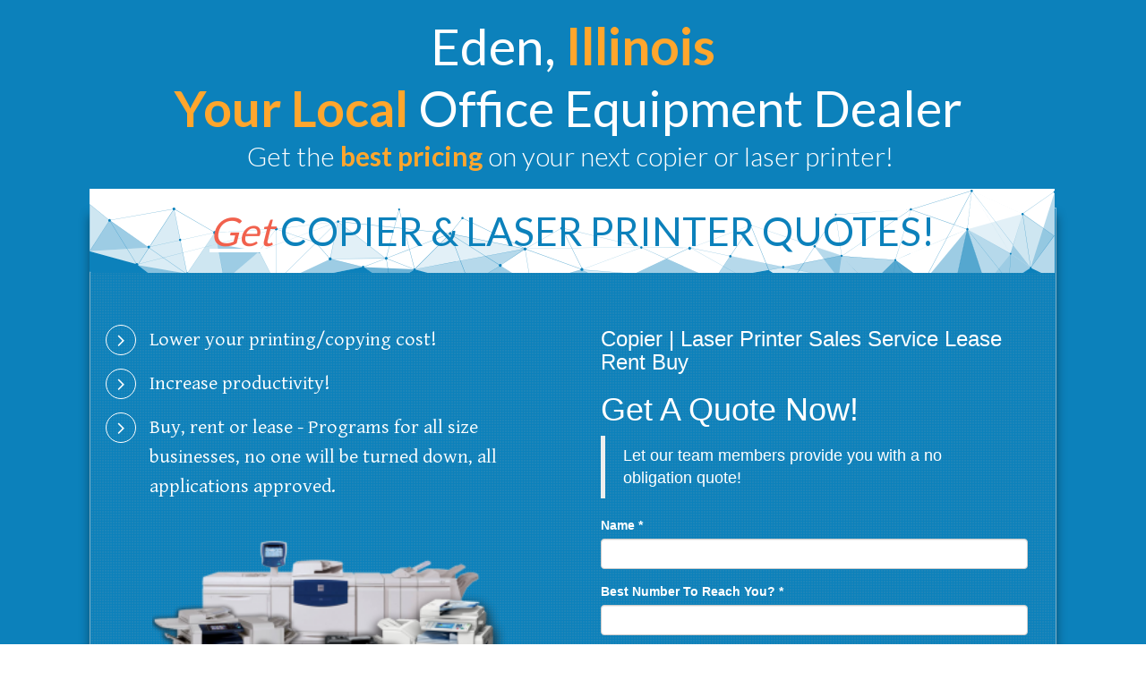

--- FILE ---
content_type: text/html; charset=UTF-8
request_url: https://tieements.org/illinois/eden/index.php
body_size: 39851
content:
<!DOCTYPE html>
<html lang="en-US"><!--<![endif]-->
<head><meta charset="UTF-8"/><meta name="viewport" content="width=device-width, initial-scale=1.0"/>
	<title>Copier Sales and Laser Printer Lease Rental Buy Illinois - Office Equipment Supplier | Copiers & Laser Printers</title>
	<meta name='robots' content='max-image-preview:large' />
	<link href="//www.google.com" rel="dns-prefetch" />
	<link href="//s.w.org" rel="dns-prefetch" /><script type="text/javascript">
			window._wpemojiSettings = {"baseUrl":"https:\/\/s.w.org\/images\/core\/emoji\/13.0.1\/72x72\/","ext":".png","svgUrl":"https:\/\/s.w.org\/images\/core\/emoji\/13.0.1\/svg\/","svgExt":".svg","source":{"concatemoji":"https:\/\/tieements.org\/wp-includes\/js\/wp-emoji-release.min.js?ver=5.7.2"}};
			!function(e,a,t){var n,r,o,i=a.createElement("canvas"),p=i.getContext&&i.getContext("2d");function s(e,t){var a=String.fromCharCode;p.clearRect(0,0,i.width,i.height),p.fillText(a.apply(this,e),0,0);e=i.toDataURL();return p.clearRect(0,0,i.width,i.height),p.fillText(a.apply(this,t),0,0),e===i.toDataURL()}function c(e){var t=a.createElement("script");t.src=e,t.defer=t.type="text/javascript",a.getElementsByTagName("head")[0].appendChild(t)}for(o=Array("flag","emoji"),t.supports={everything:!0,everythingExceptFlag:!0},r=0;r<o.length;r++)t.supports[o[r]]=function(e){if(!p||!p.fillText)return!1;switch(p.textBaseline="top",p.font="600 32px Arial",e){case"flag":return s([127987,65039,8205,9895,65039],[127987,65039,8203,9895,65039])?!1:!s([55356,56826,55356,56819],[55356,56826,8203,55356,56819])&&!s([55356,57332,56128,56423,56128,56418,56128,56421,56128,56430,56128,56423,56128,56447],[55356,57332,8203,56128,56423,8203,56128,56418,8203,56128,56421,8203,56128,56430,8203,56128,56423,8203,56128,56447]);case"emoji":return!s([55357,56424,8205,55356,57212],[55357,56424,8203,55356,57212])}return!1}(o[r]),t.supports.everything=t.supports.everything&&t.supports[o[r]],"flag"!==o[r]&&(t.supports.everythingExceptFlag=t.supports.everythingExceptFlag&&t.supports[o[r]]);t.supports.everythingExceptFlag=t.supports.everythingExceptFlag&&!t.supports.flag,t.DOMReady=!1,t.readyCallback=function(){t.DOMReady=!0},t.supports.everything||(n=function(){t.readyCallback()},a.addEventListener?(a.addEventListener("DOMContentLoaded",n,!1),e.addEventListener("load",n,!1)):(e.attachEvent("onload",n),a.attachEvent("onreadystatechange",function(){"complete"===a.readyState&&t.readyCallback()})),(n=t.source||{}).concatemoji?c(n.concatemoji):n.wpemoji&&n.twemoji&&(c(n.twemoji),c(n.wpemoji)))}(window,document,window._wpemojiSettings);
		</script>
	<style type="text/css">img.wp-smiley,
img.emoji {
	display: inline !important;
	border: none !important;
	box-shadow: none !important;
	height: 1em !important;
	width: 1em !important;
	margin: 0 .07em !important;
	vertical-align: -0.1em !important;
	background: none !important;
	padding: 0 !important;
}
	</style>
	<link href="/land_state/css/dist/block-library/style.min.css?ver=5.7.2" id="wp-block-library-css" media="all" rel="stylesheet" type="text/css" />
	<link href="/land_state/plugins/project-supremacy-v3/assets/css/vendor/font-awesome.min.css?ver=5.7.2" id="prs_font_awesome-css" media="all" rel="stylesheet" type="text/css" />
	<link href="/land_state/plugins/project-supremacy-v3/assets/css/review-widget.css?ver=5.7.2" id="prs_review_widget-css" media="all" rel="stylesheet" type="text/css" />
	<link href="/land_state/plugins/project-supremacy-v3/assets/css/review-display.css?ver=5.7.2" id="prs_review_display-css" media="all" rel="stylesheet" type="text/css" />
	<link href="/land_state/plugins/thrive-visual-editor/editor/css/thrive_flat.css?ver=2.5.5.2" id="tve_style_family_tve_flt-css" media="all" rel="stylesheet" type="text/css" />
	<link href="/land_state/plugins/thrive-visual-editor/editor/css/no-theme.css?ver=2.5.5.2" id="the_editor_no_theme-css" media="all" rel="stylesheet" type="text/css" /><script type='text/javascript' src='/land_state/js/jquery/jquery.min.js' id='jquery-core-js'></script><script type='text/javascript' src='/land_state/js/jquery/jquery-migrate.min.js' id='jquery-migrate-js'></script><script type='text/javascript' id='prs_user-js-extra'>
/* <![CDATA[ */
var prs_data = {"wp_get":"https:\/\/tieements.org\/wp-admin\/admin-ajax.php","wp_post":"https:\/\/tieements.org\/wp-admin\/admin-post.php","plugins_url":"https:\/\/tieements.org\/wp-content\/plugins","sitename":"Office Equipment Supplier | Copiers & Laser Printers","ps_user_membership":"Founders Monthly"};
/* ]]> */
</script><script type='text/javascript' src='/land_state/plugins/project-supremacy-v3/assets/js/prs_user.js?ver=1' id='prs_user-js'></script><script type='text/javascript' src='//www.google.com/recaptcha/api.js?ver=1' id='prs_captcha_api-js'></script><script type='text/javascript' src='/land_state/plugins/project-supremacy-v3/assets/js/review-widget.js?ver=1' id='prs_review_widget-js'></script><script type='text/javascript' id='tho-header-js-js-extra'>
/* <![CDATA[ */
var THO_Head = {"variations":[],"post_id":"737","element_tag":"thrive_headline","woo_tag":"tho_woo"};
/* ]]> */
</script><script type='text/javascript' src='/land_state/plugins/thrive-headline-optimizer/frontend/js/header.min.js?ver=1.3.10' id='tho-header-js-js'></script>
	<link href="https://tieements.org/wp-json/" rel="https://api.w.org/" />
	<link href="https://tieements.org/wp-json/wp/v2/pages/737" rel="alternate" type="application/json" />
	<link href="https://tieements.org/xmlrpc.php?rsd" rel="EditURI" title="RSD" type="application/rsd+xml" />
	<link href="https://tieements.org/wp-includes/wlwmanifest.xml" rel="wlwmanifest" type="application/wlwmanifest+xml" /><meta name="generator" content="WordPress 5.7.2" />
	<link href="https://tieements.org/wp-json/oembed/1.0/embed?url=https%3A%2F%2Ftieements.org%2Fcopier-sales-and-laser-printer-lease-rental-buy-missouri%2F" rel="alternate" type="application/json+oembed" />
	<link href="https://tieements.org/wp-json/oembed/1.0/embed?url=https%3A%2F%2Ftieements.org%2Fcopier-sales-and-laser-printer-lease-rental-buy-missouri%2F&amp;format=xml" rel="alternate" type="text/xml+oembed" />
	<style id="tve_global_variables" type="text/css">:root{--tcb-color-0:rgb(241, 97, 77);--tcb-color-1:rgb(255, 255, 255);--tcb-tpl-color-0:rgb(12, 129, 187);--tcb-tpl-color-11:rgba(12, 129, 187, 0.24);--tcb-tpl-color-20:rgb(15, 81, 142);--tcb-tpl-color-5:rgba(7, 58, 55, 0.18);--tcb-tpl-color-1:rgb(255, 166, 45);--tcb-tpl-color-2:rgba(255, 149, 45, 0.5);--tcb-tpl-color-3:rgb(255, 249, 243);--tcb-tpl-color-17:rgb(255, 255, 255);--tcb-tpl-color-4:rgb(51, 51, 51);--tcb-tpl-color-15:rgb(248, 248, 248);--tcb-tpl-color-12:rgb(221, 221, 221);}
	</style>
	<link href="/land_state/uploads/2020/02/cropped-JRLOGOWIlow-1-32x32.png" rel="icon" sizes="32x32" />
	<link href="/land_state/uploads/2020/02/cropped-JRLOGOWIlow-1-192x192.png" rel="icon" sizes="192x192" />
	<link href="/land_state/uploads/2020/02/cropped-JRLOGOWIlow-1-180x180.png" rel="apple-touch-icon" /><meta name="msapplication-TileImage" content="https://tieements.org/wp-content/uploads/2020/02/cropped-JRLOGOWIlow-1-270x270.png" />
	<style class="tve_global_style" type="text/css">@import url("//fonts.googleapis.com/css?family=Lato:400,900,700,300&subset=latin");@import url("//fonts.googleapis.com/css?family=Lato:300,700,400,900&subset=latin");@import url("//fonts.googleapis.com/css?family=Lato:300,700,100,400,900&subset=latin");@media(min-width: 300px){:not(#tve) .tcb-global-button-tpl_jy5qk7d0 .tcb-button-link, :not(#tve) .tcb-global-button-tpl_jy5qk7d0 button { font-family: Lato; font-size: 24px !important; }.tcb-global-button-tpl_jy5qk7d0 .tcb-button-link span, .tcb-global-button-tpl_jy5qk7d0 button { text-transform: uppercase; font-weight: 900 !important; }:not(#tve) .tcb-global-button-tpl_jy5qk7d0 strong { font-weight: 900; }.tcb-global-button-tpl_jy5qk7d0 .tcb-button-link, .tcb-global-button-tpl_jy5qk7d0 button { border-radius: 100px; overflow: hidden; letter-spacing: 2px; border-bottom: 3px solid rgba(0, 0, 0, 0.12); padding: 24px !important; background-color: rgb(255, 166, 45)  !important; }:not(#tve) .tcb-global-button-tpl_jy5qk7d0:hover .tcb-button-link, :not(#tve) .tcb-global-button-tpl_jy5qk7d0:hover button { background-image: linear-gradient(rgba(255, 255, 255, 0.08), rgba(255, 255, 255, 0.08)) !important; background-size: auto !important; background-position: 50% 50% !important; background-attachment: scroll !important; background-repeat: no-repeat !important; background-color: rgb(255, 166, 45)  !important; }body:not(.tcb-states) .tcb-global-button-tpl_jy5qk7d0 .tcb-button-link::before, body:not(.tcb-states) .tcb-global-button-tpl_jy5qk7d0 button { background-attachment: scroll; background-image: none; background-position: 0% 0%; background-repeat: repeat; background-size: auto; background-color: rgb(255, 166, 45)  !important; }.tcb-global-button-tpl_jy5qk7d0 .tcb-button-link::after, .tcb-global-button-tpl_jy5qk7d0 button { background-color: rgb(255, 166, 45)  !important; background-attachment: scroll !important; background-image: linear-gradient(rgba(255, 255, 255, 0.08), rgba(255, 255, 255, 0.08)) !important; background-position: 50% 50% !important; background-repeat: no-repeat !important; background-size: auto !important; }:not(#tve) .tcb-global-button-tpl_jy5qk7d0 .tcb-button-link span, :not(#tve) .tcb-global-button-tpl_jy5qk7d0 button { color: rgb(255, 255, 255); }.tcb-global-section-tpl_k0ey13vw-out { background-color: rgb(12, 129, 187) !important; }:not(#tve) .tcb-global-section-tpl_k0ey13vw-in p, :not(#tve) .tcb-global-section-tpl_k0ey13vw-in li, :not(#tve) .tcb-global-section-tpl_k0ey13vw-in blockquote, :not(#tve) .tcb-global-section-tpl_k0ey13vw-in address, :not(#tve) .tcb-global-section-tpl_k0ey13vw-in .tcb-plain-text, :not(#tve) .tcb-global-section-tpl_k0ey13vw-in label, :not(#tve) .tcb-global-section-tpl_k0ey13vw-in h1, :not(#tve) .tcb-global-section-tpl_k0ey13vw-in h2, :not(#tve) .tcb-global-section-tpl_k0ey13vw-in h3, :not(#tve) .tcb-global-section-tpl_k0ey13vw-in h4, :not(#tve) .tcb-global-section-tpl_k0ey13vw-in h5, :not(#tve) .tcb-global-section-tpl_k0ey13vw-in h6 { color: rgb(255, 255, 255); }.tcb-global-section-tpl_k0exud97-in { text-align: center; }.tcb-global-section-tpl_k0exud97-out { background-color: rgb(7, 35, 58) !important; background-image: linear-gradient(rgba(7, 58, 55, 0.18), rgba(7, 58, 55, 0.18)), url("https://lp-build.thrivethemes.com/wp-content/uploads/tcb-landing-page-images/copy2-pattern.png") !important; background-size: auto, auto !important; background-position: 50% 50%, 50% 50% !important; background-attachment: scroll, scroll !important; background-repeat: no-repeat, repeat !important; }:not(#tve) .tcb-global-section-tpl_k0exud97-in p, :not(#tve) .tcb-global-section-tpl_k0exud97-in li, :not(#tve) .tcb-global-section-tpl_k0exud97-in blockquote, :not(#tve) .tcb-global-section-tpl_k0exud97-in address, :not(#tve) .tcb-global-section-tpl_k0exud97-in .tcb-plain-text, :not(#tve) .tcb-global-section-tpl_k0exud97-in label, :not(#tve) .tcb-global-section-tpl_k0exud97-in h1, :not(#tve) .tcb-global-section-tpl_k0exud97-in h2, :not(#tve) .tcb-global-section-tpl_k0exud97-in h3, :not(#tve) .tcb-global-section-tpl_k0exud97-in h4, :not(#tve) .tcb-global-section-tpl_k0exud97-in h5, :not(#tve) .tcb-global-section-tpl_k0exud97-in h6 { color: rgb(255, 255, 255); }.tcb-global-contentbox-tpl_jy5fk3e7-bg { background-color: rgb(255, 249, 243)  !important; border: 1px solid rgba(255, 149, 45, 0.5)  !important; }:not(#tve) .thrv-content-box .tcb-global-contentbox-tpl_jy5fk3e7-cb p, :not(#tve) .thrv-content-box .tcb-global-contentbox-tpl_jy5fk3e7-cb li, :not(#tve) .thrv-content-box .tcb-global-contentbox-tpl_jy5fk3e7-cb blockquote, :not(#tve) .thrv-content-box .tcb-global-contentbox-tpl_jy5fk3e7-cb address, :not(#tve) .thrv-content-box .tcb-global-contentbox-tpl_jy5fk3e7-cb .tcb-plain-text, :not(#tve) .thrv-content-box .tcb-global-contentbox-tpl_jy5fk3e7-cb label, :not(#tve) .thrv-content-box .tcb-global-contentbox-tpl_jy5fk3e7-cb h1, :not(#tve) .thrv-content-box .tcb-global-contentbox-tpl_jy5fk3e7-cb h2, :not(#tve) .thrv-content-box .tcb-global-contentbox-tpl_jy5fk3e7-cb h3, :not(#tve) .thrv-content-box .tcb-global-contentbox-tpl_jy5fk3e7-cb h4, :not(#tve) .thrv-content-box .tcb-global-contentbox-tpl_jy5fk3e7-cb h5, :not(#tve) .thrv-content-box .tcb-global-contentbox-tpl_jy5fk3e7-cb h6 { color: rgb(51, 51, 51); }}@media(max-width: 1023px){:not(#tve) .tcb-global-button-tpl_jy5qk7d0 .tcb-button-link, :not(#tve) .tcb-global-button-tpl_jy5qk7d0 button { font-size: 22px !important; }}@media(max-width: 767px){:not(#tve) .tcb-global-button-tpl_jy5qk7d0 .tcb-button-link, :not(#tve) .tcb-global-button-tpl_jy5qk7d0 button { font-size: 18px !important; }.tcb-global-contentbox-tpl_jy5fk3e7-bg { background-image: none !important; }}
	</style>
	<style class="tve_custom_style" type="text/css">@import url("//fonts.googleapis.com/css?family=Gentium+Basic:400,400i,700,700i&subset=latin");@import url("//fonts.googleapis.com/css?family=Lato:400,700,300,900&subset=latin");@media (min-width: 300px){[data-css="tve-u-15e35262dc6"] { text-align: right; background-image: none !important; }[data-css="tve-u-15e3525f2bc"] { background-image: none !important; }:not(#tve) [data-css="tve-u-15de99a53de"] { font-family: Lato; font-weight: 300; font-size: 30px !important; color: rgb(255, 255, 255)  !important; }[data-css="tve-u-15de999017c"] { margin: 0px !important; padding: 0px !important; }[data-css="tve-u-15de991ecbf"] { margin-bottom: 0px !important; }[data-css="tve-u-15de991dd97"] { margin-bottom: 0px !important; padding: 0px !important; }[data-css="tve-u-15de991cdc0"] { margin-bottom: 0px !important; }[data-css="tve-u-15de98e4286"] { margin: 0px 0px 40px !important; }[data-css="tve-u-15de98e2c56"] { margin-left: -12px; min-height: inherit; padding-bottom: 0px !important; padding-top: 0px !important; }[data-css="tve-u-15de53d7dea"] { padding: 0px !important; }[data-css="tve-u-15de534acc5"] { margin: 0px 0px 30px !important; padding: 0px !important; }:not(#tve) [data-css="tve-u-15de533e395"] { color: rgb(12, 129, 187)  !important; }:not(#tve) [data-css="tve-u-15de527aaac"] { font-family: "Libre Franklin", "Helvetica Neue", helvetica, arial, sans-serif; font-size: 22px !important; }[data-css="tve-u-15de5242e9a"] { border: none; box-shadow: none; margin-top: 0px !important; margin-bottom: 0px !important; padding: 0px !important; }[data-css="tve-u-15de5242e9a"] .tve_faq:hover { background: rgb(17, 137, 198) !important; }[data-css="tve-u-15de5235293"] { margin: 0px 0px 40px !important; padding: 0px !important; }[data-css="tve-u-15de51fb8c5"] { float: none; width: 140px; margin: 0px !important; }[data-css="tve-u-15de51ee1e6"] { width: 178px; margin: 0px auto !important; }[data-css="tve-u-15de51c1075"] { margin-left: -45px; padding: 0px !important; }[data-css="tve-u-15de51c1075"] > .tcb-flex-col { padding-left: 45px; }:not(#tve) [data-css="tve-u-15de519198d"] p, :not(#tve) [data-css="tve-u-15de519198d"] li, :not(#tve) [data-css="tve-u-15de519198d"] blockquote, :not(#tve) [data-css="tve-u-15de519198d"] address { font-size: 22px; }[data-css="tve-u-15de517d184"] { margin: 0px 0px 50px !important; padding: 0px !important; }[data-css="tve-u-15de14138bc"] { margin: 0px !important; padding: 0px !important; }[data-css="tve-u-15de14070ff"] { max-width: 44.1%; }[data-css="tve-u-15de14070b4"] { max-width: 55.8%; }[data-css="tve-u-15de0e285bc"] { color: rgb(204, 204, 204); border-radius: 50px; overflow: hidden; border: 1px solid rgba(255, 149, 45, 0.5); font-size: 20px; width: 20px; height: 20px; padding: 5px !important; margin-right: 15px !important; margin-top: 2px !important; }[data-css="tve-u-15de0e285a6"] { color: rgb(204, 204, 204); border: 1px solid rgba(255, 149, 45, 0.5); border-radius: 50px; overflow: hidden; font-size: 20px; width: 20px; height: 20px; padding: 5px !important; margin-right: 15px !important; margin-top: 2px !important; }[data-css="tve-u-15de0dde855"] { font-size: 40px; color: rgb(17, 137, 198); width: 40px; height: 40px; border: 1px solid rgba(12, 129, 187, 0.24); border-radius: 100px; overflow: hidden; padding: 30px !important; margin: 0px auto 30px !important; }[data-css="tve-u-15de0cd4b21"] { margin: 0px 0px 30px !important; padding: 0px !important; }[data-css="tve-u-15de0b6bfe4"] { margin: 0px 0px 30px !important; padding: 0px !important; }[data-css="tve-u-15de0a8e317"] { padding: 0px !important; margin-bottom: 0px !important; }[data-css="tve-u-15de0a53901"] { padding: 0px !important; margin-bottom: 20px !important; margin-top: -30px !important; }[data-css="tve-u-15de0a16120"] { margin: 0px 0px 50px !important; padding: 0px !important; }#tcb_landing_page h3 { font-family: Lato; font-weight: 400; font-size: 34px; color: rgb(12, 129, 187); }#tcb_landing_page h2 { font-family: Lato; font-weight: 400; font-size: 44px; color: rgb(12, 129, 187); }#tcb_landing_page h1 strong { font-weight: 700; }#tcb_landing_page h1 { font-family: Lato; font-weight: 400; font-size: 64px; color: rgb(12, 129, 187); }#tcb_landing_page p strong, #tcb_landing_page li strong { font-weight: 700; }#tcb_landing_page p, #tcb_landing_page li { font-family: "Gentium Basic"; font-weight: 400; font-size: 22px; line-height: 1.7em; color: rgb(51, 51, 51); }[data-css="tve-u-15dd1d26ea9"] { max-width: 1080px; }[data-css="tve-u-15dd1d44b82"] { background-color: rgb(255, 255, 255) !important; }[data-css="tve-u-15de0d472d7"] { margin: 0px 0px 30px !important; padding: 0px !important; }[data-css="tve-u-15de0d57840"] { float: none; margin: 0px auto !important; padding: 0px !important; }[data-css="tve-u-15de0dcaf5d"] { margin: 0px 0px 30px !important; padding: 0px !important; }[data-css="tve-u-15de1296cb4"] { margin-bottom: 0px !important; }[data-css="tve-u-15de13f2367"] { background-color: rgb(12, 129, 187)  !important; }[data-css="tve-u-15de4ee1913"] { background-color: rgb(248, 248, 248)  !important; }[data-css="tve-u-15de5143219"] { border-width: 0px; border-style: solid; border-color: rgb(17, 137, 198) rgb(51, 51, 51) rgb(51, 51, 51); border-image: initial; margin-top: 0px !important; padding: 1px 40px 80px !important; }[data-css="tve-u-15de519198d"] > ul > li { margin-bottom: 50px; }[data-css="tve-u-15de519198d"] { border: 0px solid rgb(204, 204, 204); margin-bottom: 0px !important; padding-bottom: 0px !important; padding-top: 0px !important; margin-top: 0px !important; }[data-css="tve-u-15de51b3c0d"] > ul > li { margin-bottom: 50px; }[data-css="tve-u-15de51b3c0d"] { border: 0px solid rgb(204, 204, 204); margin-top: 0px !important; padding-top: 0px !important; padding-bottom: 0px !important; margin-bottom: 0px !important; }[data-css="tve-u-15de51ce45e"] { border-width: 0px; border-style: solid; border-color: rgb(17, 137, 198) rgb(51, 51, 51) rgb(51, 51, 51); border-image: initial; margin-top: 0px !important; padding: 60px 40px !important; }[data-css="tve-u-15de51d0ed7"] { background-color: rgb(12, 129, 187)  !important; }[data-css="tve-u-15de51de813"] { background-color: rgb(255, 255, 255) !important; }[data-css="tve-u-15de53c3185"] { background-color: rgb(235, 235, 235) !important; }[data-css="tve-u-15de53d5ef2"] { border-width: 0px; border-style: solid; border-color: rgb(17, 137, 198) rgb(51, 51, 51) rgb(51, 51, 51); border-image: initial; margin-top: 0px !important; padding: 15px 40px !important; }[data-css="tve-u-15de98c9553"] { border: none; box-shadow: none; margin: 0px 0px 12px !important; padding: 0px !important; }[data-css="tve-u-15de98c9553"] .tve_faq:hover { background: rgb(17, 137, 198) !important; }[data-css="tve-u-15de98ca46c"] { border: none; box-shadow: none; margin-top: 0px !important; margin-bottom: 12px !important; padding: 0px !important; }[data-css="tve-u-15de98ca46c"] .tve_faq:hover { background: rgb(17, 137, 198) !important; }[data-css="tve-u-15de98cb924"] { border: none; box-shadow: none; margin-top: 0px !important; margin-bottom: 0px !important; padding: 0px !important; }[data-css="tve-u-15de98cb924"] .tve_faq:hover { background: rgb(17, 137, 198) !important; }[data-css="tve-u-15de98cc746"] { border: none; box-shadow: none; margin-top: 0px !important; margin-bottom: 12px !important; padding: 0px !important; }[data-css="tve-u-15de98cc746"] .tve_faq:hover { background: rgb(17, 137, 198) !important; }[data-css="tve-u-15de98cd657"] { border: none; box-shadow: none; margin-top: 0px !important; margin-bottom: 12px !important; padding: 0px !important; }[data-css="tve-u-15de98cd657"] .tve_faq:hover { background: rgb(17, 137, 198) !important; }[data-css="tve-u-15de99116ec"] { margin: 0px 0px 30px !important; padding: 0px !important; }[data-css="tve-u-15de99f826f"] { line-height: 33px !important; }:not(#tve) [data-css="tve-u-15de99f826f"] { font-family: Lato; font-weight: 400; font-size: 22px !important; }:not(#tve) [data-css="tve-u-15de9a840f4"] { font-family: "Libre Franklin", "Helvetica Neue", helvetica, arial, sans-serif; font-size: 22px !important; }:not(#tve) [data-css="tve-u-15de9a86b0d"] { font-family: "Libre Franklin", "Helvetica Neue", helvetica, arial, sans-serif; font-size: 22px !important; }[data-css="tve-u-15e35260c49"] { background-image: none !important; padding: 0px !important; }[data-css="tve-u-15e35282c1f"] { margin: 0px 0px 30px !important; padding: 0px !important; }[data-css="tve-u-15e352880a2"] { margin: 0px 0px 30px !important; padding: 0px !important; }[data-css="tve-u-15e3528ac39"] { padding: 0px !important; margin-bottom: 0px !important; }[data-css="tve-u-15e3528d3d1"] { margin: 0px 0px 40px !important; padding: 0px !important; }[data-css="tve-u-15e352962f3"] { margin: 0px 0px 30px !important; padding: 0px !important; }[data-css="tve-u-15e35297a5f"] { margin: 0px 0px 30px !important; padding: 0px !important; }[data-css="tve-u-15e352a8598"] { margin: 0px 0px 50px !important; padding: 0px !important; }[data-css="tve-u-15e352ab4a3"] { margin: 0px 0px 80px !important; padding: 0px !important; }[data-css="tve-u-15e352ba8d8"] { margin: 0px 0px 30px !important; padding: 0px !important; }[data-css="tve-u-15e352bcd6d"] { margin: 0px 0px 30px !important; padding: 0px !important; }[data-css="tve-u-15ffd0f46f2"] { font-size: 40px; color: rgb(17, 137, 198); width: 40px; height: 40px; border: 1px solid rgba(12, 129, 187, 0.24); border-radius: 100px; overflow: hidden; padding: 30px !important; margin: 0px auto 30px !important; background-color: transparent !important; }[data-css="tve-u-15ffd0f8e74"] { font-size: 40px; color: rgb(17, 137, 198); width: 40px; height: 40px; border: 1px solid rgba(12, 129, 187, 0.24); border-radius: 100px; overflow: hidden; padding: 30px !important; margin: 0px auto 30px !important; }[data-css="tve-u-15ffd17e4f3"] { color: rgb(204, 204, 204); border: 1px solid rgba(255, 149, 45, 0.5); border-radius: 50px; overflow: hidden; font-size: 20px; width: 20px; height: 20px; padding: 5px !important; margin-right: 15px !important; margin-top: 2px !important; }[data-css="tve-u-15ffd17f39b"] { color: rgb(204, 204, 204); border: 1px solid rgba(255, 149, 45, 0.5); border-radius: 50px; overflow: hidden; font-size: 20px; width: 20px; height: 20px; padding: 5px !important; margin-right: 15px !important; margin-top: 2px !important; }[data-css="tve-u-15ffd180123"] { color: rgb(204, 204, 204); border-radius: 50px; overflow: hidden; border: 1px solid rgba(255, 149, 45, 0.5); font-size: 20px; width: 20px; height: 20px; padding: 5px !important; margin-right: 15px !important; margin-top: 2px !important; }[data-css="tve-u-15ffd186990"] { color: rgb(204, 204, 204); border: 1px solid rgba(255, 149, 45, 0.5); border-radius: 50px; overflow: hidden; font-size: 20px; width: 20px; height: 20px; padding: 5px !important; margin-right: 15px !important; margin-top: 2px !important; }#tcb_landing_page h4 { font-family: Lato; font-weight: 300; font-size: 28px; color: rgb(51, 51, 51); }#tcb_landing_page h4 strong { font-weight: 700; }#tcb_landing_page h5 { font-family: Lato; font-weight: 300; font-size: 24px; color: rgb(51, 51, 51); }#tcb_landing_page h6 { font-family: Lato; font-weight: 300; font-size: 22px; color: rgb(51, 51, 51); }#tcb_landing_page h2 strong { font-weight: 700; }#tcb_landing_page h3 strong { font-weight: 700; }#tcb_landing_page h5 strong { font-weight: 700; }#tcb_landing_page h6 strong { font-weight: 700; }#tcb_landing_page .tcb-button-link { font-family: "Gentium Basic"; font-weight: 400; }#tcb_landing_page input { font-family: "Gentium Basic"; font-weight: 400; }#tcb_landing_page .tcb-button-link strong { font-weight: 700; }#tcb_landing_page input strong { font-weight: 700; }[data-css="tve-u-16be620c1f1"] { padding: 120px 40px 60px !important; }[data-css="tve-u-16be6462844"] { max-width: 960px; text-align: left; min-height: 1px !important; }[data-css="tve-u-16be649c9de"] { margin: 0px !important; padding: 0px !important; }[data-css="tve-u-16be64af037"] { padding: 60px 40px 40px !important; }[data-css="tve-u-16be64d7d02"] { padding: 0px !important; }[data-css="tve-u-16be64d9503"] { padding: 0px !important; }[data-css="tve-u-16be64d9f64"] { padding: 0px !important; }[data-css="tve-u-16be660937a"] { max-width: 960px; min-height: 1px !important; }[data-css="tve-u-15de61e331c"] { margin: 0px 0px 50px !important; }[data-css="tve-u-15de618c5e5"] { margin-left: -30px; padding: 0px !important; }[data-css="tve-u-16be66184b3"] { padding: 15px !important; margin: 0px !important; }[data-css="tve-u-15de618c5e5"] > .tcb-flex-col { padding-left: 30px; }[data-css="tve-u-16be663c62a"] { border-radius: 0px; overflow: hidden; background-color: transparent !important; }[data-css="tve-u-16be668737f"] { color: rgb(255, 255, 255)  !important; }[data-css="tve-u-16be66a0558"] { padding: 0px !important; margin-bottom: 40px !important; margin-top: -18px !important; }[data-css="tve-u-16be678e277"] { max-width: 960px; min-height: 1px !important; }:not(#tve) [data-css="tve-u-16be678e277"] p, :not(#tve) [data-css="tve-u-16be678e277"] li, :not(#tve) [data-css="tve-u-16be678e277"] blockquote, :not(#tve) [data-css="tve-u-16be678e277"] address, :not(#tve) [data-css="tve-u-16be678e277"] .tcb-plain-text, :not(#tve) [data-css="tve-u-16be678e277"] label, :not(#tve) [data-css="tve-u-16be678e277"] h1, :not(#tve) [data-css="tve-u-16be678e277"] h2, :not(#tve) [data-css="tve-u-16be678e277"] h3, :not(#tve) [data-css="tve-u-16be678e277"] h4, :not(#tve) [data-css="tve-u-16be678e277"] h5, :not(#tve) [data-css="tve-u-16be678e277"] h6 { color: rgb(255, 255, 255); }[data-css="tve-u-16be6791e49"] { padding: 60px 40px !important; }:not(#tve) [data-css="tve-u-15ffd0f46f2"] > :first-child { color: rgb(12, 129, 187); }[data-css="tve-u-16bf569fd8e"] > .tcb-flex-col { padding-left: 40px; }[data-css="tve-u-16bf569fd8e"] { margin-left: -40px; padding: 0px !important; }[data-css="tve-u-16bf56cf6fc"]::after { clear: both; }[data-css="tve-u-16bf56e5912"] { padding: 60px 40px 300px !important; }[data-css="tve-u-16bf56e9433"] { max-width: 960px; min-height: 1px !important; }[data-css="tve-u-16bf56e9433"] p { margin: 0px !important; padding: 0px !important; }[data-css="tve-u-16bf56e9433"] h1 { margin: 0px !important; padding: 0px !important; }[data-css="tve-u-16bf56e9433"] h2 { margin: 0px !important; padding: 0px !important; }[data-css="tve-u-16bf56e9433"] h3 { margin: 0px !important; padding: 0px !important; }[data-css="tve-u-16bf56f0f4c"] { margin: 0px 0px 40px !important; padding: 0px !important; }[data-css="tve-u-16bf56f2cb7"] { padding: 0px !important; margin-bottom: 30px !important; }[data-css="tve-u-15e352c2920"] { margin: 0px 0px 79px !important; }:not(#tve) [data-css="tve-u-16bf57192da"] { color: rgb(255, 166, 45)  !important; }[data-css="tve-u-16bf571f377"] { max-width: 960px; min-height: 1px !important; }[data-css="tve-u-16bf572393a"] { padding: 0px !important; margin-bottom: 40px !important; }[data-css="tve-u-16bf575a0c9"] { padding: 15px !important; margin: 0px !important; }[data-css="tve-u-16bf575b04a"] { padding: 15px !important; margin: 0px !important; }[data-css="tve-u-16bf57d1354"] { border-radius: 5px; overflow: hidden; opacity: 0.7; border: 1px solid rgb(221, 221, 221)  !important; }[data-css="tve-u-16bf57d7c5a"] { border-radius: 5px; overflow: hidden; opacity: 0.7; border: 1px solid rgb(221, 221, 221)  !important; }[data-css="tve-u-16bf57e5738"] { margin-left: -30px; padding: 0px !important; }[data-css="tve-u-16bf57e59a4"] { margin: 0px !important; }[data-css="tve-u-16bf57e5738"] > .tcb-flex-col { padding-left: 30px; }[data-css="tve-u-16bf57ef96a"] { margin: 0px !important; padding: 40px 30px 30px !important; }[data-css="tve-u-16bf57f094b"] { margin: 0px !important; padding: 40px 30px 30px !important; }[data-css="tve-u-16bf57f53c5"] { padding: 0px !important; margin-bottom: 30px !important; }[data-css="tve-u-16bf58047cb"] { padding: 0px !important; margin-bottom: 30px !important; }:not(#tve) [data-css="tve-u-16bf5814e8c"] { font-size: 20px !important; line-height: 1.7em !important; }:not(#tve) [data-css="tve-u-16bf5819bad"] { line-height: 1.7em !important; font-size: 20px !important; }:not(#tve) [data-css="tve-u-16bf581c275"] { line-height: 1.7em !important; font-size: 20px !important; }:not(#tve) [data-css="tve-u-16bf581d521"] { line-height: 1.7em !important; font-size: 20px !important; }:not(#tve) [data-css="tve-u-16bf581e590"] { line-height: 1.7em !important; font-size: 20px !important; }:not(#tve) [data-css="tve-u-15ffd17e4f3"] > :first-child { color: rgb(255, 166, 45); }:not(#tve) [data-css="tve-u-15ffd17f39b"] > :first-child { color: rgb(255, 166, 45); }:not(#tve) [data-css="tve-u-15ffd180123"] > :first-child { color: rgb(255, 166, 45); }:not(#tve) [data-css="tve-u-15de0e285a6"] > :first-child { color: rgb(255, 166, 45); }:not(#tve) [data-css="tve-u-15ffd186990"] > :first-child { color: rgb(255, 166, 45); }:not(#tve) [data-css="tve-u-15de0e285bc"] > :first-child { color: rgb(255, 166, 45); }[data-css="tve-u-16bf5867b0a"] { border-width: 0px; border-style: solid; border-color: rgb(17, 137, 198) rgb(51, 51, 51) rgb(51, 51, 51); border-image: initial; margin-top: 0px !important; padding: 30px 40px 50px !important; }[data-css="tve-u-16bf586c09d"] { max-width: 960px; }[data-css="tve-u-16bf5872524"] { max-width: 960px; min-height: 1px !important; }[data-css="tve-u-16bf5876c77"] { color: rgb(204, 204, 204); border: 1px solid rgb(221, 221, 221); border-radius: 50px; overflow: hidden; font-size: 20px; width: 20px; height: 20px; padding: 5px !important; margin-right: 15px !important; margin-top: 2px !important; }:not(#tve) [data-css="tve-u-16bf5876c77"] > :first-child { color: rgb(105, 211, 111); }[data-css="tve-u-16bf587821c"] { color: rgb(204, 204, 204); border: 1px solid rgb(221, 221, 221); border-radius: 50px; overflow: hidden; font-size: 20px; width: 20px; height: 20px; padding: 5px !important; margin-right: 15px !important; margin-top: 2px !important; }:not(#tve) [data-css="tve-u-16bf587821c"] > :first-child { color: rgb(105, 211, 111); }[data-css="tve-u-16bf587953d"] { color: rgb(204, 204, 204); border-radius: 50px; overflow: hidden; border: 1px solid rgb(221, 221, 221); font-size: 20px; width: 20px; height: 20px; padding: 5px !important; margin-right: 15px !important; margin-top: 2px !important; }:not(#tve) [data-css="tve-u-16bf587953d"] > :first-child { color: rgb(105, 211, 111); }[data-css="tve-u-16bf587b6f6"] { color: rgb(204, 204, 204); border-radius: 50px; overflow: hidden; border: 1px solid rgb(221, 221, 221); font-size: 20px; width: 20px; height: 20px; padding: 5px !important; margin-right: 15px !important; margin-top: 2px !important; }:not(#tve) [data-css="tve-u-16bf587b6f6"] > :first-child { color: rgb(105, 211, 111); }[data-css="tve-u-16bf587cd50"] { color: rgb(204, 204, 204); border-radius: 50px; overflow: hidden; border: 1px solid rgb(221, 221, 221); font-size: 20px; width: 20px; height: 20px; padding: 5px !important; margin-right: 15px !important; margin-top: 2px !important; }:not(#tve) [data-css="tve-u-16bf587cd50"] > :first-child { color: rgb(105, 211, 111); }:not(#tve) [data-css="tve-u-15ffd0f8e74"] > :first-child { color: rgb(12, 129, 187); }:not(#tve) [data-css="tve-u-15de0dde855"] > :first-child { color: rgb(12, 129, 187); }[data-css="tve-u-16bf60e9264"] { margin-left: -5px; padding: 0px !important; }[data-css="tve-u-16bf60e9262"] h3 { margin: 0px !important; padding: 0px !important; }[data-css="tve-u-16bf60e9262"] h2 { margin: 0px !important; padding: 0px !important; }[data-css="tve-u-16bf60e9262"] h1 { padding: 0px !important; margin: 0px !important; }[data-css="tve-u-16bf60e9262"] p { margin: 0px !important; padding: 0px !important; }[data-css="tve-u-16bf60e9263"] { margin-top: 0px !important; margin-bottom: 0px !important; }[data-css="tve-u-16bf60e9266"] { border-radius: 4px; overflow: hidden; border: none !important; background-color: rgb(255, 255, 255) !important; }[data-css="tve-u-16bf60e9269"] { background-image: none !important; padding: 0px !important; margin-bottom: 15px !important; }[data-css="tve-u-16bf60e9265"] { padding: 30px !important; margin-top: 0px !important; margin-bottom: 0px !important; }[data-css="tve-u-16bf60fca8a"] { max-width: 17%; }[data-css="tve-u-16bf60fcae9"] { max-width: 83%; }[data-css="tve-u-16bf611934c"] { padding: 0px !important; margin-bottom: 20px !important; margin-left: 0px !important; }[data-css="tve-u-16bf60e9264"] > .tcb-flex-col { padding-left: 5px; }[data-css="tve-u-16bf6219efe"] { margin-top: 0px !important; margin-bottom: 0px !important; }[data-css="tve-u-16bf621a404"] { margin-left: -5px; padding: 0px !important; flex-direction: row-reverse !important; }[data-css="tve-u-16bf621a404"] > .tcb-flex-col { padding-left: 5px; }[data-css="tve-u-16bf62b76fb"] { margin: 0px 0px 40px !important; }[data-css="tve-u-16bf62f4d29"] { padding-top: 0px !important; padding-right: 20px !important; }[data-css="tve-u-16bf641345d"] { margin-bottom: 0px !important; padding: 0px !important; }[data-css="tve-u-16bf6413e83"] { margin-bottom: 0px !important; padding: 0px !important; }[data-css="tve-u-16bf641706f"] { margin-bottom: 0px !important; padding: 0px !important; }[data-css="tve-u-16bf64179a0"] { margin-bottom: 0px !important; padding: 0px !important; }[data-css="tve-u-16bf6418b39"] { margin-bottom: 0px !important; padding: 0px !important; }[data-css="tve-u-16bf6470b13"] { border-radius: 4px; overflow: hidden; border: none !important; background-color: rgb(255, 255, 255) !important; }[data-css="tve-u-16bf973216a"] { padding: 30px !important; margin-bottom: 30px !important; margin-top: 0px !important; }[data-css="tve-u-16bf9836c63"] > ul > li { margin-bottom: 25px; }[data-css="tve-u-16bf9836c63"] { border: 0px solid rgb(204, 204, 204); padding: 0px !important; margin: 0px !important; }:not(#tve) [data-css="tve-u-16bf9836c63"] li { color: rgb(67, 67, 67) !important; font-size: 20px !important; }[data-css="tve-u-16bf9d9a19f"] { margin-bottom: 30px !important; }[data-css="tve-u-16bf9d9c330"] { margin-bottom: 30px !important; }[data-css="tve-u-16bf9d9d909"] { margin-bottom: 30px !important; }[data-css="tve-u-16bf9d9ef72"] { margin-bottom: 30px !important; }[data-css="tve-u-16bf9da08ab"] { margin-bottom: 0px !important; }[data-css="tve-u-16bf9da626c"] { margin-bottom: 0px !important; }[data-css="tve-u-16bf9dcbe37"] { padding: 0px !important; margin-bottom: 30px !important; }[data-css="tve-u-16bf9df98b0"] { padding: 0px !important; margin-bottom: 20px !important; }[data-css="tve-u-16bf9e13e00"] { margin-left: -30px; padding: 0px !important; }[data-css="tve-u-15e352c7421"] { margin: 0px 0px 60px !important; }[data-css="tve-u-15de98e2c56"] > .tcb-flex-col { padding-left: 12px; }[data-css="tve-u-15de98e2c56"] > .tcb-flex-col > .tcb-col { min-height: 1px; }:not(#tve) [data-css="tve-u-16bf9fd5cc0"] { font-family: "Libre Franklin", "Helvetica Neue", helvetica, arial, sans-serif; font-size: 22px !important; }:not(#tve) [data-css="tve-u-16bf9fd9d03"] { font-family: "Libre Franklin", "Helvetica Neue", helvetica, arial, sans-serif; font-size: 22px !important; }:not(#tve) [data-css="tve-u-16bf9fdd0ce"] { font-family: "Libre Franklin", "Helvetica Neue", helvetica, arial, sans-serif; font-size: 22px !important; }[data-css="tve-u-15de98c9553"] > .tve_faq:hover { background-color: rgb(12, 129, 187)  !important; }[data-css="tve-u-15de98ca46c"] > .tve_faq:hover { background-color: rgb(12, 129, 187)  !important; }[data-css="tve-u-15de98cb924"] > .tve_faq:hover { background-color: rgb(12, 129, 187)  !important; }[data-css="tve-u-15de98cc746"] > .tve_faq:hover { background-color: rgb(12, 129, 187)  !important; }[data-css="tve-u-15de98cd657"] > .tve_faq:hover { background-color: rgb(12, 129, 187)  !important; }[data-css="tve-u-15de5242e9a"] > .tve_faq:hover { background-color: rgb(12, 129, 187)  !important; }[data-css="tve-u-16bf9ffd6b7"] .tve_sep { background-image: url("data:image/svg+xml;charset=utf8,%3Csvg version='1.1' xmlns='http://www.w3.org/2000/svg' xmlns:xlink='http://www.w3.org/1999/xlink' x='0px' y='0px' viewBox='0 0 9 3' style='enable-background:new 0 0 9 3;' xml:space='preserve'%3E%3Ccircle fill='rgba(0, 0, 0, 0.45)' cx='4.5' cy='1.5' r='1.5'/%3E%3C/svg%3E"); height: 3px; background-size: 3px 3px; }[data-css="tve-u-16bf9ffd6b7"] { margin-bottom: 20px !important; }:not(#tve) [data-css="tve-u-15dd1d26ea9"] p, :not(#tve) [data-css="tve-u-15dd1d26ea9"] li, :not(#tve) [data-css="tve-u-15dd1d26ea9"] blockquote, :not(#tve) [data-css="tve-u-15dd1d26ea9"] address, :not(#tve) [data-css="tve-u-15dd1d26ea9"] .tcb-plain-text, :not(#tve) [data-css="tve-u-15dd1d26ea9"] label { font-size: 18px; }[data-css="tve-u-15de53d7dea"] > .tcb-flex-col > .tcb-col { justify-content: center; }[data-css="tve-u-15de98c9553"] > .tve_faq > .tve_faqI > .tve_faqB h4 { color: rgb(51, 51, 51)  !important; }[data-css="tve-u-15de98c9553"] > .tve_faq > .tve_faqI > .tve_faqB { fill: rgb(51, 51, 51)  !important; }[data-css="tve-u-15de98ca46c"] > .tve_faq > .tve_faqI > .tve_faqB h4 { color: rgb(51, 51, 51)  !important; }[data-css="tve-u-15de98ca46c"] > .tve_faq > .tve_faqI > .tve_faqB { fill: rgb(51, 51, 51)  !important; }[data-css="tve-u-15de98cb924"] > .tve_faq > .tve_faqI > .tve_faqB h4 { color: rgb(51, 51, 51)  !important; }[data-css="tve-u-15de98cb924"] > .tve_faq > .tve_faqI > .tve_faqB { fill: rgb(51, 51, 51)  !important; }[data-css="tve-u-15de98cc746"] > .tve_faq > .tve_faqI > .tve_faqB h4 { color: rgb(51, 51, 51)  !important; }[data-css="tve-u-15de98cc746"] > .tve_faq > .tve_faqI > .tve_faqB { fill: rgb(51, 51, 51)  !important; }[data-css="tve-u-15de98cd657"] > .tve_faq > .tve_faqI > .tve_faqB h4 { color: rgb(51, 51, 51)  !important; }[data-css="tve-u-15de98cd657"] > .tve_faq > .tve_faqI > .tve_faqB { fill: rgb(51, 51, 51)  !important; }[data-css="tve-u-15de5242e9a"] > .tve_faq > .tve_faqI > .tve_faqB h4 { color: rgb(51, 51, 51)  !important; }[data-css="tve-u-15de5242e9a"] > .tve_faq > .tve_faqI > .tve_faqB { fill: rgb(51, 51, 51)  !important; }[data-css="tve-u-16bfa3d0102"] { font-size: 22px; float: right; z-index: 3; position: relative; padding: 22px 0px 0px !important; margin: 0px !important; }[data-css="tve-u-16bfa3d2e33"] { width: 74px; float: left; margin-top: 0px !important; margin-bottom: 0px !important; margin-right: 15px !important; }[data-css="tve-u-16bfa5887b8"] { width: 74px; top: 0px; left: 0px; position: relative; float: left; z-index: 3; margin: 0px 15px 0px 0px !important; }:not(#tve) [data-css="tve-u-16bf586c09d"] p, :not(#tve) [data-css="tve-u-16bf586c09d"] li, :not(#tve) [data-css="tve-u-16bf586c09d"] blockquote, :not(#tve) [data-css="tve-u-16bf586c09d"] address, :not(#tve) [data-css="tve-u-16bf586c09d"] .tcb-plain-text, :not(#tve) [data-css="tve-u-16bf586c09d"] label, :not(#tve) [data-css="tve-u-16bf586c09d"] h1, :not(#tve) [data-css="tve-u-16bf586c09d"] h2, :not(#tve) [data-css="tve-u-16bf586c09d"] h3, :not(#tve) [data-css="tve-u-16bf586c09d"] h4, :not(#tve) [data-css="tve-u-16bf586c09d"] h5, :not(#tve) [data-css="tve-u-16bf586c09d"] h6 { color: rgb(255, 255, 255); }[data-css="tve-u-16bfa7fff07"] { margin-bottom: 0px !important; padding: 0px 30px 30px !important; margin-top: 50px !important; }[data-css="tve-u-16bfa80168d"] { border: 1px solid rgba(255, 255, 255, 0.22) !important; }[data-css="tve-u-16bfa807ed2"] { padding: 0px !important; }[data-css="tve-u-16bfa80849a"] { margin: 30px 0px 0px !important; }[data-css="tve-u-16bfa827b1c"] { padding: 22px 0px 0px !important; }[data-css="tve-u-16bfa8404ed"] { display: block; padding: 0px !important; }[data-css="tve-u-16bfa85ac12"] { margin: 0px !important; padding: 1px !important; }[data-css="tve-u-16bfa869b59"] { margin-top: 0px !important; margin-bottom: 0px !important; padding: 1px !important; }[data-css="tve-u-16bfa8df0bc"] { float: none; width: 300px; margin: -40px auto 0px !important; }[data-css="tve-u-16bfa90acad"] { width: 74px; top: 0px; left: 0px; position: relative; float: left; z-index: 3; margin: 0px 15px 0px 0px !important; }[data-css="tve-u-16bfa90d5a5"] { width: 74px; float: left; margin-top: 0px !important; margin-bottom: 0px !important; margin-right: 15px !important; }[data-css="tve-u-16bfa90f875"] { font-size: 22px; float: right; z-index: 3; position: relative; padding: 22px 0px 0px !important; margin: 0px !important; }[data-css="tve-u-16bfa918030"] { margin-bottom: 0px !important; padding: 0px 30px 30px !important; margin-top: 50px !important; }[data-css="tve-u-16bfa92001a"] { margin-top: 0px !important; margin-bottom: 0px !important; padding: 1px !important; }[data-css="tve-u-16bfa928da4"] { margin: 30px 0px 0px !important; }[data-css="tve-u-16bfa929c91"] { padding: 0px !important; }[data-css="tve-u-16bfa92ea5d"] { padding: 22px 0px 0px !important; }[data-css="tve-u-16bf9e13e00"] > .tcb-flex-col { padding-left: 30px; }[data-css="tve-u-16bfa9b7587"]::after { clear: both; }:not(#tve) [data-css="tve-u-16bfa9e92af"] { color: rgb(12, 129, 187)  !important; }:not(#tve) [data-css="tve-u-16bfa9ea3bf"] { color: rgb(12, 129, 187)  !important; }:not(#tve) [data-css="tve-u-16bfa9eb5b8"] { color: rgb(12, 129, 187)  !important; }[data-css="tve-u-16bfa9ee5c1"] { margin-left: -5px; padding: 0px !important; }[data-css="tve-u-16bfa9ee5c1"] > .tcb-flex-col { padding-left: 5px; }[data-css="tve-u-16bfa9fd017"] { padding: 30px !important; margin-top: 0px !important; margin-bottom: 0px !important; }[data-css="tve-u-16bfaa001b1"] { padding: 30px !important; margin-top: 0px !important; margin-bottom: 0px !important; }[data-css="tve-u-16bfaa93125"] { margin: 0px !important; padding: 1px !important; }[data-css="tve-u-16bfa9d0632"] { max-width: 34.1%; }[data-css="tve-u-16bfa9d069c"] { max-width: 34.2%; }[data-css="tve-u-16bfafc8bea"] { min-height: 268px !important; }[data-css="tve-u-16bfafc8bed"] { min-height: 268px !important; }[data-css="tve-u-16bfafc8bef"] { min-height: 268px !important; }[data-css="tve-u-16bfb11083b"] { padding: 1px !important; }[data-css="tve-u-16bfb111d0c"] { padding: 1px !important; }[data-css="tve-u-16bfa9d0709"] { max-width: 31.7%; }[data-css="tve-u-16bfa9423d9"] { max-width: 33.6%; }[data-css="tve-u-16bfa942438"] { max-width: 34.2%; }[data-css="tve-u-16bfa942494"] { max-width: 32.2%; }[data-css="tve-u-16c1e287483"] { background-color: rgb(248, 248, 248)  !important; }[data-css="tve-u-16c2436b57b"] { width: 120px; border-bottom-right-radius: 100px; overflow: hidden; border-bottom-left-radius: 100px; border-top-right-radius: 100px; float: right; z-index: 3; position: relative; border: 3px solid rgb(221, 221, 221); margin: 0px !important; }[data-css="tve-u-16c2437f5e4"] { width: 120px; border-radius: 100px 0px 100px 100px; overflow: hidden; float: left; z-index: 3; position: relative; border: 3px solid rgb(221, 221, 221); margin: 0px !important; }[data-css="tve-u-16c24381901"]::after { clear: both; }[data-css="tve-u-16c2444a925"]::after { clear: both; }:not(#tve) [data-css="tve-u-15de98ca46c"] > .tve_faq:hover > .tve_faqI > .tve_faqB h4:not(.tve_toggle_open_text) { color: rgb(255, 255, 255)  !important; }[data-css="tve-u-16c2889fdd2"] { max-width: 960px; min-height: 1px !important; }[data-css="tve-u-16c288cede8"] { padding: 5px 0px !important; margin: 0px 0px 50px !important; }[data-css="tve-u-16c288d4b1e"] { padding: 2px !important; margin: 0px !important; }[data-css="tve-u-16c288ec321"] { padding: 5px 0px !important; margin: 0px 0px 50px !important; }[data-css="tve-u-16c289001e1"] { padding: 60px 40px 10px !important; }[data-css="tve-u-16c28b5d733"] { border: 1px solid rgb(221, 221, 221); border-radius: 100px; overflow: hidden; padding: 5px !important; margin-top: 2px !important; margin-right: 10px !important; }[data-css="tve-u-16c28b5f573"] { border: 1px solid rgb(221, 221, 221); border-radius: 100px; overflow: hidden; padding: 5px !important; margin-top: 2px !important; margin-right: 10px !important; }[data-css="tve-u-16c28b60d6c"] { border-radius: 100px; overflow: hidden; border: 1px solid rgb(221, 221, 221); padding: 5px !important; margin-top: 2px !important; margin-right: 10px !important; }:not(#tve) [data-css="tve-u-16c28b5d733"] > :first-child { color: rgb(232, 93, 79); }:not(#tve) [data-css="tve-u-16c28b5f573"] > :first-child { color: rgb(232, 93, 79); }:not(#tve) [data-css="tve-u-16c28b60d6c"] > :first-child { color: rgb(232, 93, 79); }:not(#tve) [data-css="tve-u-16c28ca8fb6"] li { color: rgb(67, 67, 67) !important; font-size: 20px !important; }:not(#tve) [data-css="tve-u-16c28caaff0"] { line-height: 1.7em !important; }:not(#tve) [data-css="tve-u-16c28cacf01"] { line-height: 1.7em !important; }:not(#tve) [data-css="tve-u-16c28cadfba"] { line-height: 1.7em !important; }[data-css="tve-u-16c28cb2d89"] { margin-bottom: 25px !important; }[data-css="tve-u-16c28cb3b94"] { margin-bottom: 25px !important; }[data-css="tve-u-16c28cb4955"] { margin-bottom: 25px !important; }[data-css="tve-u-16c28ca8fb6"] { padding: 0px !important; margin: 0px !important; }[data-css="tve-u-16c28d1fde7"] { padding: 5px 0px !important; margin: 0px 0px 50px !important; }[data-css="tve-u-16c28d6654d"] { width: 304px; border: none; border-radius: 100px; overflow: hidden; margin: 0px auto -109px !important; }[data-css="tve-u-16c28d6654e"] { margin: 0px 0px 40px !important; padding: 0px !important; }:not(#tve) [data-css="tve-u-16c28d6654f"] { color: rgb(255, 255, 255)  !important; }[data-css="tve-u-16c28d66551"] { line-height: 1.5em !important; }[data-css="tve-u-16c28d66552"] { line-height: 1.5em !important; }[data-css="tve-u-16c28d66553"] { line-height: 1.5em !important; }[data-css="tve-u-16c28d66554"] { margin-bottom: 15px !important; }[data-css="tve-u-16c28d66556"] { max-width: 50.7%; }[data-css="tve-u-16c28d66557"] { margin-top: 0px !important; margin-bottom: 0px !important; }[data-css="tve-u-16c28d66558"] { padding-top: 0px !important; padding-bottom: 0px !important; }[data-css="tve-u-16c28d66559"] { padding-left: 0px !important; padding-top: 0px !important; padding-bottom: 0px !important; margin-top: 57px !important; margin-bottom: 0px !important; }[data-css="tve-u-16c28d66559"] > ul > li { margin-bottom: 25px; }:not(#tve) [data-css="tve-u-16c28d66559"] p, :not(#tve) [data-css="tve-u-16c28d66559"] li, :not(#tve) [data-css="tve-u-16c28d66559"] blockquote, :not(#tve) [data-css="tve-u-16c28d66559"] address { color: rgb(255, 255, 255); font-family: "Gentium Basic"; font-weight: 400; }[data-css="tve-u-16c28d6655a"] { color: rgb(255, 255, 255); border-radius: 50px; overflow: hidden; border: 1px solid rgb(255, 255, 255); padding: 5px !important; margin-right: 15px !important; }[data-css="tve-u-16c28d6655b"] { color: rgb(255, 255, 255); border: 1px solid rgb(255, 255, 255); border-radius: 50px; overflow: hidden; padding: 5px !important; margin-right: 15px !important; }[data-css="tve-u-16c28d6655c"] { color: rgb(255, 255, 255); border: 1px solid rgb(255, 255, 255); border-radius: 50px; overflow: hidden; padding: 5px !important; margin: 0px 15px 0px 0px !important; }[data-css="tve-u-16c28d89360"] { padding: 18px !important; margin-bottom: 40px !important; margin-top: 0px !important; }:not(#tve) [data-css="tve-u-16c28d6655c"] > :first-child { color: rgb(255, 255, 255); }:not(#tve) [data-css="tve-u-16c28d6655b"] > :first-child { color: rgb(255, 255, 255); }:not(#tve) [data-css="tve-u-16c28d6655a"] > :first-child { color: rgb(255, 255, 255); }:not(#tve) [data-css="tve-u-16c2d475e13"] { font-size: 20px !important; }:not(#tve) [data-css="tve-u-16c2d475e15"] { font-size: 20px !important; }:not(#tve) [data-css="tve-u-16c2d475e17"] { font-size: 20px !important; }:not(#tve) [data-css="tve-u-16c2d475e19"] { font-size: 20px !important; }:not(#tve) [data-css="tve-u-16c2d475e1a"] { font-size: 20px !important; }:not(#tve) [data-css="tve-u-16c2d490273"] { line-height: 1.8em !important; }:not(#tve) [data-css="tve-u-16c2d4bcec2"] { color: rgb(105, 211, 111) !important; }:not(#tve) [data-css="tve-u-16c2d4bfc25"] { color: rgb(232, 93, 79) !important; }:not(#tve) [data-css="tve-u-16c2d4ca0b4"] { color: rgb(51, 51, 51) !important; }[data-css="tve-u-16c2dd4603b"] { padding: 30px !important; margin-bottom: 30px !important; margin-top: 0px !important; }:not(#tve) .thrv-content-box [data-css="tve-u-16c28d8936e"] p, :not(#tve) .thrv-content-box [data-css="tve-u-16c28d8936e"] li, :not(#tve) .thrv-content-box [data-css="tve-u-16c28d8936e"] blockquote, :not(#tve) .thrv-content-box [data-css="tve-u-16c28d8936e"] address, :not(#tve) .thrv-content-box [data-css="tve-u-16c28d8936e"] .tcb-plain-text, :not(#tve) .thrv-content-box [data-css="tve-u-16c28d8936e"] label, :not(#tve) .thrv-content-box [data-css="tve-u-16c28d8936e"] h1, :not(#tve) .thrv-content-box [data-css="tve-u-16c28d8936e"] h2, :not(#tve) .thrv-content-box [data-css="tve-u-16c28d8936e"] h3, :not(#tve) .thrv-content-box [data-css="tve-u-16c28d8936e"] h4, :not(#tve) .thrv-content-box [data-css="tve-u-16c28d8936e"] h5, :not(#tve) .thrv-content-box [data-css="tve-u-16c28d8936e"] h6 { color: rgb(255, 255, 255); }[data-css="tve-u-16c28d8936e"] { text-align: center; }[data-css="tve-u-16c28d89368"] { border-bottom-right-radius: 5px; overflow: hidden; border-bottom-left-radius: 6px; box-shadow: rgba(0, 0, 0, 0.4) 0px 8px 12px 0px; background-color: rgb(12, 129, 187)  !important; border: 1px solid rgba(255, 255, 255, 0.5) !important; background-image: repeating-radial-gradient(circle at center center, rgba(148, 163, 176, 0.52), rgba(148, 163, 176, 0.52) 1px, transparent 1px, transparent 100%) !important; background-size: 3px 3px !important; background-position: 50% 50% !important; background-attachment: scroll !important; background-repeat: repeat !important; }[data-css="tve-u-16c28d89360"] > .tve-cb { display: block; }[data-css="tve-u-16d1f51de47"] { padding: 40px !important; }[data-css="tve-u-16d1f51de4c"] { max-width: 1080px; min-height: 1px !important; }[data-css="tve-u-16d1f5217ab"] { padding: 60px 40px !important; }[data-css="tve-u-16d1f5217b3"] { max-width: 960px; min-height: 1px !important; }.tve_post_lp > div > :not(#tve) { --page-section-max-width:960px; }#tcb_landing_page .thrv_text_element a, #tcb_landing_page .tcb-styled-list a, #tcb_landing_page .tcb-numbered-list a { color: rgb(12, 129, 187); }#tcb_landing_page .thrv_text_element a:hover, #tcb_landing_page .tcb-styled-list a:hover, #tcb_landing_page .tcb-numbered-list a:hover { color: rgb(12, 129, 187); }[data-css="tve-u-17102a62c05"] { margin-top: -1px; margin-left: 0px; width: 100% !important; max-width: none !important; }[data-css="tve-u-16c28d6654d"] .tve_image_frame { height: 122.76px; }[data-css="tve-u-17102d6c3ee"] { max-width: 49.3%; }[data-css="tve-u-17102dcee62"] { width: 899px; border-radius: 5px; overflow: hidden; box-shadow: rgba(0, 0, 0, 0.4) 0px 8px 12px 0px; float: none; margin-top: -22px !important; margin-left: auto !important; margin-right: auto !important; }[data-css="tve-u-17102ec04fa"] { width: 417px; float: none; margin-left: auto !important; margin-right: auto !important; }[data-css="tve-u-16c28d66567"] { margin-bottom: 15px !important; }[data-css="tve-u-16c28db127e"] { margin-bottom: 15px !important; }[data-css="tve-u-16c28d66566"] { margin-top: -19px !important; }[data-css="tve-u-17102f0978e"] { color: rgb(255, 166, 45) !important; }[data-css="tve-u-17104326f87"] { border-bottom-left-radius: 2px; overflow: hidden; background-image: linear-gradient(rgb(255, 255, 255), rgb(255, 255, 255)) !important; background-size: auto !important; background-position: 50% 50% !important; background-attachment: scroll !important; background-repeat: no-repeat !important; }[data-css="tve-u-1710436190c"] { height: 93px; bottom: 0px; fill: rgb(12, 129, 187); }[data-css="tve-u-1710437e8f9"] > .tve-cb { justify-content: center; display: flex; flex-direction: column; }[data-css="tve-u-1710439eaee"] { --tve-line-height:0.85em; }[data-css="tve-u-171043c0ace"] { --tcb-applied-color:rgb(255, 166, 45)  !important; }[data-css="tve-u-1710437e8f9"] { float: none; display: block; margin-top: -39px !important; padding-right: 20px !important; margin-left: -18px !important; margin-right: -16px !important; }:not(#tve) [data-css="tve-u-1710445be30"] { font-size: 56px !important; }[data-css="tve-u-1710445dbc3"] { font-size: 57px !important; }[data-css="tve-u-1710445dbc7"] { color: rgb(255, 255, 255)  !important; }[data-css="tve-u-171044683f1"] { color: rgb(255, 166, 45) !important; }[data-css="tve-u-17104493087"] { color: rgb(255, 166, 45) !important; }:not(#tve) [data-css="tve-u-171045dbd92"] { text-transform: capitalize !important; font-weight: var(--g-regular-weight, normal)  !important; }[data-css="tve-u-171046eb98a"] { width: 1366px; margin-bottom: -58px !important; margin-top: -26px !important; }[data-css="tve-u-171046eb98b"] { width: 1411px; margin-top: 39px !important; padding-bottom: 0px !important; margin-bottom: 35px !important; }[data-css="tve-u-171046eb98d"] { margin-top: -35px !important; }:not(#tve) [data-css="tve-u-171046eb98f"] { color: rgb(6, 6, 6) !important; --tcb-applied-color:rgb(6, 6, 6)  !important; }:not(#tve) [data-css="tve-u-171046eb990"] { color: rgb(6, 6, 6) !important; --tcb-applied-color:rgb(6, 6, 6)  !important; }[data-css="tve-u-171046eb991"] { padding-left: 0px !important; margin-left: -1px !important; }[data-css="tve-u-171046eb993"] { width: 1366px; margin-bottom: -58px !important; margin-top: -26px !important; }[data-css="tve-u-171046eb994"] { width: 100%; margin-top: 25px !important; }[data-css="tve-u-171046eb995"] { padding: 10px 10px 1px !important; margin-bottom: 0px !important; }[data-css="tve-u-171046eb996"] { padding-left: 10px !important; padding-right: 10px !important; padding-top: 10px !important; }[data-css="tve-u-171046eb997"] { padding-left: 10px !important; padding-right: 10px !important; padding-top: 10px !important; }[data-css="tve-u-171046eb999"] { padding-left: 10px !important; padding-right: 10px !important; padding-top: 10px !important; }[data-css="tve-u-171046eb99a"] { overflow: hidden; background-image: repeating-radial-gradient(circle at center center, rgba(136, 192, 241, 0.5), rgba(136, 192, 241, 0.5) 1px, transparent 1px, transparent 100%) !important; background-size: 3px 3px !important; background-position: 50% 50% !important; background-attachment: scroll !important; background-repeat: repeat !important; box-shadow: none !important; border-radius: 5px !important; padding-right: 10px !important; margin-right: 10px !important; margin-left: 10px !important; }[data-css="tve-u-171046eb99b"] { overflow: hidden; background-image: repeating-radial-gradient(circle at center center, rgba(136, 192, 241, 0.5), rgba(136, 192, 241, 0.5) 1px, transparent 1px, transparent 100%) !important; background-size: 3px 3px !important; background-position: 50% 50% !important; background-attachment: scroll !important; background-repeat: repeat !important; box-shadow: none !important; border-radius: 5px !important; padding-right: 10px !important; margin-right: 10px !important; margin-left: 10px !important; }[data-css="tve-u-171046eb99c"] { overflow: hidden; background-image: repeating-radial-gradient(circle at center center, rgba(136, 192, 241, 0.5), rgba(136, 192, 241, 0.5) 1px, transparent 1px, transparent 100%) !important; background-size: 3px 3px !important; background-position: 50% 50% !important; background-attachment: scroll !important; background-repeat: repeat !important; box-shadow: none !important; border-radius: 5px !important; padding-right: 10px !important; margin-top: 14px !important; margin-right: 10px !important; margin-left: 10px !important; }[data-css="tve-u-171046eb99d"] { overflow: hidden; background-image: repeating-radial-gradient(circle at center center, rgba(136, 192, 241, 0.5), rgba(136, 192, 241, 0.5) 1px, transparent 1px, transparent 100%) !important; background-size: 3px 3px !important; background-position: 50% 50% !important; background-attachment: scroll !important; background-repeat: repeat !important; box-shadow: none !important; border-radius: 5px !important; padding-right: 10px !important; margin-top: 14px !important; margin-right: 10px !important; margin-left: 10px !important; }[data-css="tve-u-171046eb99e"] { width: 1411px; margin-top: 84px !important; padding-bottom: 0px !important; margin-bottom: 55px !important; }[data-css="tve-u-171046fb17e"] { width: 1366px; margin-bottom: -58px !important; margin-top: -26px !important; padding-left: 5px !important; }[data-css="tve-u-17104709845"] { float: none; overflow: hidden; margin: 0px auto 55px !important; padding: 11px 0px !important; background-image: linear-gradient(rgb(241, 97, 77), rgb(241, 97, 77))  !important; background-size: auto !important; background-position: 50% 50% !important; background-attachment: scroll !important; background-repeat: no-repeat !important; border-bottom-right-radius: 7px !important; border-bottom-left-radius: 7px !important; }:not(#tve) [data-css="tve-u-17104713883"] { text-transform: capitalize !important; color: rgb(255, 255, 255)  !important; --tcb-applied-color:var$(--tcb-color-1)  !important; font-size: 35px !important; }[data-css="tve-u-1710472b67a"] { clip-path: url("#clip-bottom-566b9306abeab"); -webkit-clip-path: url("#clip-bottom-566b9306abeab");  background-color: rgb(255, 255, 255) !important; }[data-css="tve-u-1710599e0bd"] { color: rgb(255, 166, 45)  !important; }[data-css="tve-u-1710599e0c3"] { color: rgb(255, 166, 45)  !important; }[data-css="tve-u-1710599e0c8"] { color: rgb(255, 166, 45)  !important; }[data-css="tve-u-1710599e0cc"] { color: rgb(255, 166, 45)  !important; }[data-css="tve-u-1710599e0d1"] { color: rgb(255, 166, 45)  !important; }:not(#tve) [data-css="tve-u-171059bbb3c"] { font-size: 39px !important; }[data-css="tve-u-171059bbb8d"] { color: rgb(255, 166, 45)  !important; }[data-css="tve-u-171059bf591"] { color: rgb(12, 129, 187)  !important; }[data-css="tve-u-17108f270e1"] { color: rgb(12, 129, 187)  !important; }[data-css="tve-u-17108f270e4"] { color: rgb(12, 129, 187)  !important; }:not(#tve) [data-css="tve-u-17108f2b02e"] { color: rgb(12, 129, 187)  !important; --tcb-applied-color:var$(--tcb-tpl-color-0)  !important; }:not(#tve) [data-css="tve-u-17108f356ca"] { color: rgb(12, 129, 187)  !important; --tcb-applied-color:var$(--tcb-tpl-color-0)  !important; }[data-css="tve-u-17108f38d1e"] { width: 100%; margin-top: 26px !important; }:not(#tve) [data-css="tve-u-17108f45afb"] { color: rgb(12, 129, 187)  !important; --tcb-applied-color:var$(--tcb-tpl-color-0)  !important; }[data-css="tve-u-17108f511c6"] { color: rgb(12, 129, 187)  !important; }[data-css="tve-u-17108f511d0"] { font-size: 16px !important; }:not(#tve) [data-css="tve-u-17108f544bb"] { font-size: 22px !important; }:not(#tve) [data-css="tve-u-17108f58f78"] { font-size: 16px !important; }:not(#tve) [data-css="tve-u-17108f5d6e7"] { font-size: 16px !important; }:not(#tve) [data-css="tve-u-17108f669c6"] { font-size: 16px !important; }[data-css="tve-u-1710ab505ad"] { --tcb-local-color-62516:rgb(12, 129, 187); min-width: 100% !important; }[data-css="tve-u-1710ab505ad"] .tcb-button-link { letter-spacing: 2px; background-image: linear-gradient(var(--tcb-local-color-62516), var(--tcb-local-color-62516)); background-size: auto; background-attachment: scroll; border-radius: 5px; overflow: hidden; padding: 18px; background-position: 50% 50%; background-repeat: no-repeat; box-shadow: rgba(0, 0, 0, 0.4) 0px 8px 12px 0px; }:not(#tve) [data-css="tve-u-1710ab5571b"] { text-transform: uppercase !important; }[data-css="tve-u-1710ab5571b"] { font-weight: var(--g-bold-weight, bold)  !important; }[data-css="tve-u-1710ab64905"] { --tcb-local-color-62516:rgb(12, 129, 187); min-width: 100% !important; }[data-css="tve-u-1710ab64905"] .tcb-button-link { letter-spacing: 2px; background-image: linear-gradient(var(--tcb-local-color-62516), var(--tcb-local-color-62516)); background-size: auto; background-attachment: scroll; border-radius: 5px; overflow: hidden; padding: 18px; background-position: 50% 50%; background-repeat: no-repeat; box-shadow: rgba(0, 0, 0, 0.4) 0px 8px 12px 0px; }:not(#tve) [data-css="tve-u-1710ab692b4"] { text-transform: uppercase !important; }[data-css="tve-u-1710ab692b4"] { font-weight: var(--g-bold-weight, bold)  !important; }[data-css="tve-u-1710aba455c"] { --tcb-local-color-62516:rgb(12, 129, 187); min-width: 100% !important; }[data-css="tve-u-1710aba455c"] .tcb-button-link { letter-spacing: 2px; background-image: linear-gradient(var(--tcb-local-color-62516), var(--tcb-local-color-62516)); background-size: auto; background-attachment: scroll; border-radius: 5px; overflow: hidden; padding: 18px; background-position: 50% 50%; background-repeat: no-repeat; box-shadow: rgba(0, 0, 0, 0.4) 0px 8px 12px 0px; }:not(#tve) [data-css="tve-u-1710aba74ea"] { text-transform: uppercase !important; }[data-css="tve-u-1710aba74ea"] { font-weight: var(--g-bold-weight, bold)  !important; }[data-css="tve-u-1710abbb439"] { --tcb-local-color-62516:rgb(12, 129, 187); min-width: 100% !important; }[data-css="tve-u-1710abbb439"] .tcb-button-link { letter-spacing: 2px; background-image: linear-gradient(var(--tcb-local-color-62516), var(--tcb-local-color-62516)); background-size: auto; background-attachment: scroll; border-radius: 5px; overflow: hidden; padding: 18px; background-position: 50% 50%; background-repeat: no-repeat; box-shadow: rgba(0, 0, 0, 0.4) 0px 8px 12px 0px; }:not(#tve) [data-css="tve-u-1710abbb43f"] { text-transform: uppercase !important; }[data-css="tve-u-1710abbb43f"] { font-weight: var(--g-bold-weight, bold)  !important; }:not(#tve) [data-css="tve-u-1710ab505ad"]:hover .tcb-button-link span { font-style: var(--tve-font-style, italic)  !important; }:not(#tve) [data-css="tve-u-1710ab505ad"]:hover { --tve-font-style:italic  !important; }:not(#tve) [data-css="tve-u-1710ab692b4"]:hover { font-style: italic !important; text-decoration: underline !important; }:not(#tve) [data-css="tve-u-1710ab5571b"]:hover { text-decoration: underline !important; font-style: italic !important; }:not(#tve) [data-css="tve-u-1710aba74ea"]:hover { font-style: italic !important; text-decoration: underline !important; }:not(#tve) [data-css="tve-u-1710abbb43f"]:hover { font-style: italic !important; text-decoration: underline !important; }.tve_lp .tcb-plain-text { font-size: 14px; }}@media (max-width: 1023px){[data-css="tve-u-15de0a53901"] { background-image: none !important; }[data-css="tve-u-15e35262dc6"] { background-image: none !important; }[data-css="tve-u-15de61e331c"] { margin-right: 0px !important; margin-bottom: 40px !important; }[data-css="tve-u-15de618c5e5"] { padding: 0px !important; }[data-css="tve-u-15de618c5e5"] .tcb-flex-col { flex-basis: 403px !important; }[data-css="tve-u-16bf56cf6fc"]::after { clear: both; }[data-css="tve-u-16bf60e9265"] { margin-bottom: 0px !important; }[data-css="tve-u-15de98cb924"] { margin-bottom: 12px !important; }[data-css="tve-u-15de98e4286"] { margin-bottom: 30px !important; }[data-css="tve-u-15e352c7421"] { margin-bottom: 40px !important; }[data-css="tve-u-15de51ee1e6"] { width: 150px; margin: 0px 0px 30px !important; }[data-css="tve-u-16bf9dcbe37"] { margin-bottom: 20px !important; }[data-css="tve-u-16bf9df98b0"] { margin-bottom: 15px !important; }[data-css="tve-u-15de51ce45e"] { padding: 40px !important; }[data-css="tve-u-16bf9e13e00"] { flex-wrap: nowrap !important; }[data-css="tve-u-16bfa262597"] { max-width: 29.9%; }[data-css="tve-u-16bfa262607"] { max-width: 70.1%; }#tcb_landing_page h1 { font-size: 44px; line-height: 1.3em; }#tcb_landing_page h2 { font-size: 34px; line-height: 1.3em; }#tcb_landing_page h3 { font-size: 28px; line-height: 1.3em; }#tcb_landing_page h4 { font-size: 24px; line-height: 1.3em; }#tcb_landing_page h5 { font-size: 22px; line-height: 1.3em; }#tcb_landing_page h6 { font-size: 20px; line-height: 1.3em; }#tcb_landing_page p, #tcb_landing_page li { font-size: 20px; }[data-css="tve-u-16bf9da626c"] { margin-bottom: 15px !important; }[data-css="tve-u-16bfa3d0102"] { float: right; font-size: 15px; z-index: 3; position: relative; margin-left: auto !important; margin-right: auto !important; padding-top: 5px !important; }[data-css="tve-u-16bfa3d2e33"] { float: left; width: 54px; z-index: 3; position: relative; margin-left: auto !important; margin-right: auto !important; }[data-css="tve-u-16bfa5887b8"] { width: 54px; margin-right: 5px !important; margin-bottom: 0px !important; }[data-css="tve-u-16bfa8df0bc"] .tcb-button-link { padding: 22px !important; }[data-css="tve-u-16bf57e5738"] { flex-wrap: wrap !important; }[data-css="tve-u-16bf57e5738"] .tcb-flex-col { flex-basis: 375px !important; }[data-css="tve-u-16bf57ef96a"] { padding: 20px !important; margin-bottom: 20px !important; }[data-css="tve-u-16bf57f094b"] { padding: 20px !important; }[data-css="tve-u-16bfa90acad"] { width: 45px; float: left; z-index: 3; position: relative; margin-bottom: 0px !important; margin-right: 5px !important; }[data-css="tve-u-16bfa90d5a5"] { float: left; z-index: 3; position: relative; width: 45px; margin-right: 5px !important; }[data-css="tve-u-16bfa90f875"] { float: none; font-size: 15px; margin-left: auto !important; margin-right: auto !important; margin-top: 0px !important; padding-top: 10px !important; }[data-css="tve-u-16bfa918030"] { margin-top: 40px !important; padding-left: 20px !important; padding-right: 20px !important; padding-bottom: 20px !important; }[data-css="tve-u-16bf5867b0a"] { padding-bottom: 40px !important; }[data-css="tve-u-16bfa928da4"] { margin-top: 30px !important; margin-right: 0px !important; }[data-css="tve-u-16bfa929c91"] { flex-wrap: nowrap !important; }[data-css="tve-u-16bfa92ea5d"] { padding-top: 5px !important; }:not(#tve) [data-css="tve-u-16bfa939f36"] { line-height: 1.3em !important; }:not(#tve) [data-css="tve-u-16bfa93b72e"] { line-height: 1.3em !important; }[data-css="tve-u-16bfa9423d9"] { max-width: 38.6%; }[data-css="tve-u-16bfa942438"] { max-width: 28%; }[data-css="tve-u-16bfa942494"] { max-width: 33.3841%; }[data-css="tve-u-15de519198d"] { margin-bottom: 15px !important; }[data-css="tve-u-15de5143219"] { padding-bottom: 60px !important; }[data-css="tve-u-15e352c2920"] { margin-bottom: 0px !important; }[data-css="tve-u-16bf56e5912"] { padding-top: 40px !important; padding-bottom: 280px !important; }[data-css="tve-u-16bfa807ed2"] { flex-wrap: nowrap !important; }[data-css="tve-u-16bfa827b1c"] { padding-top: 5px !important; }[data-css="tve-u-16bfa9b7587"]::after { clear: both; }[data-css="tve-u-16be6791e49"] { padding: 40px !important; }[data-css="tve-u-16bfa7fff07"] { padding-left: 20px !important; padding-right: 20px !important; padding-bottom: 20px !important; margin-top: 40px !important; }[data-css="tve-u-15de14138bc"] { margin-bottom: 60px !important; }[data-css="tve-u-15e352ab4a3"] { margin-bottom: 30px !important; }[data-css="tve-u-16bf62f4d29"] { padding-right: 0px !important; }:not(#tve) [data-css="tve-u-16bfa9cdf9c"] { line-height: 1.3em !important; }:not(#tve) [data-css="tve-u-16bfa9cf675"] { line-height: 1.3em !important; }[data-css="tve-u-16bfa9d0632"] { max-width: 37.5%; }[data-css="tve-u-16bfa9d069c"] { max-width: 30.8%; }[data-css="tve-u-16bfa9d0709"] { max-width: 31.7%; }[data-css="tve-u-16bfa9ee5c1"] { flex-wrap: nowrap !important; }[data-css="tve-u-16bfa9fd017"] { margin-bottom: 0px !important; padding: 20px !important; }[data-css="tve-u-16bfaa001b1"] { margin-bottom: 0px !important; }[data-css="tve-u-16bf621a404"] { flex-wrap: nowrap !important; }[data-css="tve-u-16bf60e9264"] { flex-wrap: nowrap !important; }[data-css="tve-u-16be64af037"] { padding: 40px 40px 60px !important; }[data-css="tve-u-15de0a16120"] { margin-bottom: 40px !important; }[data-css="tve-u-16bf575a0c9"] { float: none; max-width: 340px; margin-left: auto !important; margin-right: auto !important; }[data-css="tve-u-16bf575b04a"] { max-width: 340px; float: none; margin-left: auto !important; margin-right: auto !important; margin-bottom: 20px !important; }[data-css="tve-u-16be66184b3"] { float: none; max-width: 340px; margin-left: auto !important; margin-right: auto !important; margin-bottom: 20px !important; }[data-css="tve-u-16be620c1f1"] { padding: 90px 40px 40px !important; }[data-css="tve-u-16bfafc8bea"] { min-height: 246px !important; }[data-css="tve-u-16bfafc8bed"] { min-height: 246px !important; }[data-css="tve-u-16bfafc8bef"] { min-height: 246px !important; }[data-css="tve-u-16c2436b57b"] { width: 90px; }[data-css="tve-u-16c2437f5e4"] { width: 90px; }[data-css="tve-u-16c289001e1"] { padding: 40px !important; }[data-css="tve-u-16c28d6654e"] { margin-left: 20px !important; margin-right: 20px !important; }[data-css="tve-u-16c28d6654d"] { float: none; margin-left: auto !important; margin-right: auto !important; }[data-css="tve-u-16d1f5217ab"] { padding: 40px !important; }}@media (max-width: 767px){[data-css="tve-u-15e352cbe0c"] { text-align: center; background-image: none !important; }[data-css="tve-u-15e35262dc6"] { text-align: center; background-image: none !important; }[data-css="tve-u-15e35260c49"] { background-image: none !important; }[data-css="tve-u-15e352c7421"] { background-image: none !important; }[data-css="tve-u-15de51de813"] { background-image: none !important; }[data-css="tve-u-15e352c2920"] { background-image: none !important; }[data-css="tve-u-15e352bcd6d"] { background-image: none !important; }[data-css="tve-u-15e352ba8d8"] { background-image: none !important; margin-top: 0px !important; }[data-css="tve-u-15e352ab4a3"] { background-image: none !important; margin-top: 0px !important; margin-bottom: 30px !important; }[data-css="tve-u-15e352a8598"] { background-image: none !important; margin-top: 0px !important; margin-bottom: 40px !important; }[data-css="tve-u-15e35297a5f"] { background-image: none !important; margin-bottom: 20px !important; }[data-css="tve-u-15e352962f3"] { background-image: none !important; margin-top: 0px !important; margin-bottom: 20px !important; }[data-css="tve-u-15de99116ec"] { background-image: none !important; margin-top: 0px !important; margin-bottom: 20px !important; }[data-css="tve-u-15de0cd4b21"] { background-image: none !important; margin-top: 0px !important; margin-bottom: 20px !important; }[data-css="tve-u-15e3528d3d1"] { background-image: none !important; margin-top: 0px !important; margin-bottom: 20px !important; }[data-css="tve-u-15e3528ac39"] { background-image: none !important; padding: 0px !important; }[data-css="tve-u-15e352880a2"] { background-image: none !important; }[data-css="tve-u-15e35282c1f"] { background-image: none !important; margin-top: 0px !important; }[data-css="tve-u-15de0a53901"] { background-image: none !important; padding-bottom: 0px !important; }:not(#tve) [data-css="tve-u-15de9a86b0d"] { font-size: 20px !important; }:not(#tve) [data-css="tve-u-15de9a840f4"] { font-size: 20px !important; }[data-css="tve-u-15de51ee1e6"] { width: 100px; float: none; margin-top: 0px !important; margin-left: auto !important; margin-right: auto !important; }:not(#tve) [data-css="tve-u-15de99f826f"] { font-size: 13px !important; }[data-css="tve-u-15de99e9579"] { line-height: 1.3em !important; }:not(#tve) [data-css="tve-u-15de99e9579"] { font-size: 30px !important; }[data-css="tve-u-15de99bf125"] { line-height: 1.5em !important; }:not(#tve) [data-css="tve-u-15de99bf125"] { font-size: 25px !important; }:not(#tve) [data-css="tve-u-15de99a53de"] { font-size: 19px !important; }[data-css="tve-u-16bfa3d2e33"] { margin-left: auto !important; margin-right: auto !important; }[data-css="tve-u-16bfa5887b8"] { margin-left: auto !important; margin-right: auto !important; }[data-css="tve-u-16bf5867b0a"] { padding: 15px !important; }[data-css="tve-u-16bfa8df0bc"] { width: 100%; margin-top: -34px !important; }[data-css="tve-u-16bfa90acad"] { margin-left: auto !important; margin-right: 5px !important; padding-right: 0px !important; }[data-css="tve-u-16bfa90d5a5"] { margin-left: auto !important; margin-right: auto !important; }[data-css="tve-u-15de53d5ef2"] { padding: 15px !important; }[data-css="tve-u-15de51ce45e"] { padding: 30px 15px !important; }[data-css="tve-u-16bf9ffd6b7"] { padding-top: 15px !important; padding-bottom: 15px !important; margin-bottom: 15px !important; }[data-css="tve-u-15de98cc746"] { margin-bottom: 6px !important; }[data-css="tve-u-15de98cd657"] { margin-bottom: 6px !important; }[data-css="tve-u-15de98cb924"] { margin-bottom: 6px !important; }[data-css="tve-u-15de98ca46c"] { margin-bottom: 6px !important; }[data-css="tve-u-15de98c9553"] { margin-bottom: 6px !important; }[data-css="tve-u-15de5235293"] { margin-bottom: 20px !important; }[data-css="tve-u-16bfa90f875"] { float: left; z-index: 3; position: relative; margin-left: auto !important; margin-right: auto !important; }[data-css="tve-u-16bf56cf6fc"]::after { clear: both; }[data-css="tve-u-16bfa92001a"] { margin-bottom: 15px !important; }[data-css="tve-u-16bfaa93125"] { margin-bottom: 15px !important; }[data-css="tve-u-15de51fb8c5"] { width: 100px; }[data-css="tve-u-15de5143219"] { padding-left: 15px !important; padding-right: 15px !important; padding-bottom: 30px !important; }[data-css="tve-u-16bf621a404"] { flex-flow: row wrap !important; }[data-css="tve-u-16be6791e49"] { padding: 30px 15px !important; }[data-css="tve-u-15de14138bc"] { margin-bottom: 40px !important; }[data-css="tve-u-16bfa3d0102"] { float: left; z-index: 3; position: relative; }[data-css="tve-u-16bfa9b7587"]::after { clear: both; }[data-css="tve-u-16bfa85ac12"] { margin-bottom: 15px !important; }[data-css="tve-u-16bfa869b59"] { margin-bottom: 15px !important; }[data-css="tve-u-16bf56e5912"] { padding-top: 30px !important; padding-left: 15px !important; padding-right: 15px !important; }[data-css="tve-u-16be620c1f1"] { padding: 65px 15px 30px !important; }[data-css="tve-u-16bf973216a"] { padding: 20px !important; margin-bottom: 20px !important; }[data-css="tve-u-16be64af037"] { padding: 30px 15px !important; }[data-css="tve-u-15de0a16120"] { margin-bottom: 30px !important; }[data-css="tve-u-16bf60e9265"] { padding: 15px !important; }[data-css="tve-u-16bfaa001b1"] { padding: 15px !important; }[data-css="tve-u-16bf621a404"] .tcb-flex-col { flex-basis: 390px !important; }[data-css="tve-u-16bfa9fd017"] { padding: 15px !important; }[data-css="tve-u-16bf56f0f4c"] { margin-bottom: 30px !important; }[data-css="tve-u-16bf572393a"] { margin-bottom: 30px !important; }[data-css="tve-u-16bf57ef96a"] { padding: 15px !important; }[data-css="tve-u-16bf57f094b"] { padding: 15px !important; }#tcb_landing_page h1 { font-size: 30px; }#tcb_landing_page h2 { font-size: 26px; }#tcb_landing_page h3 { font-size: 24px; }#tcb_landing_page h4 { font-size: 22px; }#tcb_landing_page h5 { font-size: 20px; }#tcb_landing_page h6 { font-size: 18px; }#tcb_landing_page p, #tcb_landing_page li { font-size: 18px; }[data-css="tve-u-16be66a0558"] { margin-bottom: 20px !important; }[data-css="tve-u-15de0d472d7"] { margin-bottom: 20px !important; }[data-css="tve-u-16bf575b04a"] { margin-bottom: 15px !important; }[data-css="tve-u-16be66184b3"] { margin-bottom: 15px !important; }[data-css="tve-u-16bfaeecffb"] { margin-bottom: 15px !important; }:not(#tve) .thrv-content-box [data-css="tve-u-16bfaef455b"] p, :not(#tve) .thrv-content-box [data-css="tve-u-16bfaef455b"] li, :not(#tve) .thrv-content-box [data-css="tve-u-16bfaef455b"] blockquote, :not(#tve) .thrv-content-box [data-css="tve-u-16bfaef455b"] address, :not(#tve) .thrv-content-box [data-css="tve-u-16bfaef455b"] .tcb-plain-text, :not(#tve) .thrv-content-box [data-css="tve-u-16bfaef455b"] label { font-size: 18px; }:not(#tve) [data-css="tve-u-16bf9836c63"] li { font-size: 18px !important; }:not(#tve) [data-css="tve-u-16bf9fd9d03"] { font-size: 20px !important; }:not(#tve) [data-css="tve-u-16bf9fdd0ce"] { font-size: 20px !important; }:not(#tve) [data-css="tve-u-15de527aaac"] { font-size: 20px !important; }:not(#tve) [data-css="tve-u-16bf9fd5cc0"] { font-size: 20px !important; }[data-css="tve-u-16bfafc8bea"] { min-height: 220px !important; }[data-css="tve-u-16bfafc8bed"] { min-height: 220px !important; }[data-css="tve-u-16bfafc8bef"] { min-height: 220px !important; }[data-css="tve-u-16c2437f5e4"] { border-radius: 100px 100px 0px; overflow: hidden; margin-bottom: 15px !important; }[data-css="tve-u-16c2436b57b"] { border-radius: 100px 100px 100px 0px; overflow: hidden; float: right; z-index: 3; position: relative; margin-bottom: 15px !important; margin-left: auto !important; margin-right: auto !important; }[data-css="tve-u-16c2444a925"]::after { clear: both; }[data-css="tve-u-16c2889fdd2"] { min-height: 1px !important; }[data-css="tve-u-16c288cede8"] { margin-bottom: 30px !important; }[data-css="tve-u-16c288ec321"] { margin-bottom: 30px !important; }[data-css="tve-u-16c289001e1"] { padding: 30px 15px 15px !important; }[data-css="tve-u-16c28d1fde7"] { margin-bottom: 15px !important; }[data-css="tve-u-16c28d2e27b"] { margin-bottom: 15px !important; }[data-css="tve-u-16c28d2e27f"] { margin-bottom: 15px !important; }[data-css="tve-u-16c28d2e281"] { margin-bottom: 15px !important; }[data-css="tve-u-16c28d2e282"] { margin-bottom: 15px !important; }[data-css="tve-u-16c28cb2d89"] { margin-bottom: 15px !important; }[data-css="tve-u-16c28cb3b94"] { margin-bottom: 15px !important; }[data-css="tve-u-16c28cb4955"] { margin-bottom: 15px !important; }[data-css="tve-u-16bf9d9a19f"] { margin-bottom: 15px !important; }[data-css="tve-u-16bf9d9c330"] { margin-bottom: 15px !important; }[data-css="tve-u-16bf9da626c"] { margin-bottom: 15px !important; }[data-css="tve-u-16bf9d9d909"] { margin-bottom: 15px !important; }[data-css="tve-u-16bf9d9ef72"] { margin-bottom: 15px !important; }[data-css="tve-u-16bf9da08ab"] { margin-bottom: 15px !important; }[data-css="tve-u-15de519198d"] { margin-bottom: 0px !important; }[data-css="tve-u-15de51b3c0d"] { margin-bottom: 0px !important; }[data-css="tve-u-16c28d6654d"] { width: 90px; float: none; margin-bottom: -65px !important; margin-left: auto !important; margin-right: auto !important; }[data-css="tve-u-16c28d66566"] { background-image: none !important; }[data-css="tve-u-16c28d66559"] { background-image: none !important; }[data-css="tve-u-16c28d66567"] { background-image: none !important; margin-bottom: 15px !important; }[data-css="tve-u-16c28d66558"] { flex-direction: column-reverse; }[data-css="tve-u-16c28d66557"] { background-image: none !important; }[data-css="tve-u-16c28d89360"] { margin-bottom: 20px !important; }[data-css="tve-u-16c28d6654e"] { float: none; margin-left: auto !important; margin-right: auto !important; margin-bottom: 20px !important; }[data-css="tve-u-16c28d66558"] > .tcb-flex-col > .tcb-col { min-height: 313px; }[data-css="tve-u-16c28db127e"] { margin-bottom: 15px !important; }[data-css="tve-u-16c2dd4603b"] { padding: 20px !important; margin-bottom: 20px !important; }[data-css="tve-u-16d1f51de47"] { padding: 15px !important; }[data-css="tve-u-16d1f51de4c"] { min-height: 1px !important; }[data-css="tve-u-16d1f5217ab"] { padding: 30px 15px !important; }[data-css="tve-u-17104709845"] { background-image: none !important; margin-top: 0px !important; margin-bottom: 20px !important; }[data-css="tve-u-17104713883"] { line-height: 1.5em !important; }:not(#tve) [data-css="tve-u-17104713883"] { font-size: 25px !important; }[data-css="tve-u-171055b050f"] { width: 100%; margin-top: -32px !important; }}
	</style>
	<style class="tve_user_custom_style" id="tve_head_custom_css" type="text/css">.thrv_text_element p { margin: 0;}
.thrv_heading h1,h2,h3,h4,h5 {margin: 0;}
	</style>
	<style type="text/css">html {
				height: auto;
			}

			html.tcb-editor {
				overflow-y: initial;
			}

			body:before, body:after {
				height: 0 !important;
			}

			.thrv_page_section .out {
				max-width: none
			}

			.tve_wrap_all {
				position: relative;
			}

			/* Content Width - inherit Content Width directly from LP settings */
			.thrv-page-section[data-inherit-lp-settings="1"] .tve-page-section-in {
				max-width: 1080px !important;
				max-width: var(--page-section-max-width) !important;
			}

			body.tcb-full-header .thrv_header,
			body.tcb-full-footer .thrv_footer {
				width: 100vw;
				left: 50%;
				right: 50%;
				margin-left: -50vw !important;
				margin-right: -50vw !important;
			}
	</style>
	<style title="silo_table" type="text/css">.silo-table {
        width:80%;
        border-collapse:separate;
        border-spacing:4px;
    }
    .silo-table td {
        text-align:center;
        background:#FF7D19;
        padding:3px 4px;
        border:4px solid #73B9FF;
        white-space:nowrap;
    }
    .silo-table a:link {
        font-size:14pt;
        color:#FFFFFF;
        text-decoration:none;
    }
    .silo-table a:visited {
        color:#FFFFFF;
        text-decoration:none;
    }
    .silo-table a:hover {
        color:#457DFF;
        text-decoration:none;
    }
    .silo-table a:active {
        color:#FFFFFF;
        text-decoration:none;
    }
	</style>
  <script async type="text/javascript" src="https://www.api.useleadbot.com/lead-bots/get-pixel-script.js"></script><script type="text/javascript">window.rf_key_idf = "caf70eb0d7661648b17bcc2dc8fd72d966d7847b";</script>
</head>
<body class="page-template-default page page-id-737 tve_lp" data-css="tve-u-17105aef1f5" style=""><div class="wrp cnt bSe" style="display: none"><div class="awr"></div>
</div>

<div class="tve_wrap_all" id="tcb_landing_page"><div class="tve_post_lp tve_lp_tcb2-copy-2-0-hybrid-smart-sales-page-image-version tve_lp_template_wrapper" style=""><div class="tve_flt tcb-style-wrap" id="tve_flt"><div class="tve_shortcode_editor" id="tve_editor"><div class="thrive-group-edit-config" style="display: none !important"></div>

<div class="thrv_wrapper thrv-page-section tcb-global-section-tpl_k0ey13vw" data-css="tve-u-16d1f51de47"><div class="tve-page-section-out tcb-global-section-tpl_k0ey13vw-out" data-css="tve-u-16d1f51de5e"></div>

<div class="tve-page-section-in tve_empty_dropzone tcb-global-section-tpl_k0ey13vw-in" data-css="tve-u-16d1f51de4c"><div class="thrv_wrapper thrv_text_element" data-css="tve-u-15de0a53901" data-tag="h1" id="tve-jump-171048b4aec" style="">
<h1 id="tve-jump-17104695285" style="text-align: center;"><span data-css="tve-u-1710445dbc3" style="font-size: 57px;">   Eden, <strong><span data-css="tve-u-171044683f1" style="color: rgb(255, 166, 45);">Illinois</span><span data-css="tve-u-171044683f1" style="color: rgb(255, 166, 45);"></span><span data-css="tve-u-1710445dbc7" style="color: var(--tcb-color-1);"> </span></strong></span></h1>

<h1 data-css="tve-u-1710445be30" id="tve-jump-171055b6b4b" style="text-align: center;"><strong><span data-css="tve-u-17104493087" style="color: rgb(255, 166, 45);">Your Local</span><span data-css="tve-u-16be668737f" style="color: var(--tcb-color-1);"> </span></strong>Office Equipment Dealer </h1>
</div>

<div class="thrv_wrapper thrv_text_element" data-css="tve-u-16be66a0558" data-tag="h4" style="">
<h4 data-css="tve-u-15de99a53de" style="text-align: center;">Get the <strong><span data-css="tve-u-17102f0978e" style="color: rgb(255, 166, 45);">best pricing</span></strong> on your next copier or laser printer! </h4>
</div>

<div class="thrv_wrapper thrv_contentbox_shortcode thrv-content-box dynamic-group-jyil4b2j tve_evt_manager_listen tve_et_tve-viewport tve_ea_thrive_animation tve_anim_appear" data-css="tve-u-16c28d89360" data-tcb-events="__TCB_EVENT_[{&quot;t&quot;:&quot;tve-viewport&quot;,&quot;config&quot;:{&quot;anim&quot;:&quot;appear&quot;,&quot;loop&quot;:0},&quot;a&quot;:&quot;thrive_animation&quot;}]_TNEVE_BCT__" style=""><div class="tve-content-box-background" data-css="tve-u-16c28d89368" style=""></div>

<div class="tve-cb tve_empty_dropzone" data-css="tve-u-16c28d8936e"><div class="thrv_wrapper thrv_contentbox_shortcode thrv-content-box tve-elem-default-pad tve_evt_manager_listen tve_et_tve-viewport tve_ea_thrive_animation tve_anim_appear" data-css="tve-u-1710437e8f9" data-tcb-events="__TCB_EVENT_[{&quot;t&quot;:&quot;tve-viewport&quot;,&quot;config&quot;:{&quot;anim&quot;:&quot;appear&quot;,&quot;loop&quot;:0},&quot;a&quot;:&quot;thrive_animation&quot;}]_TNEVE_BCT__" style=""><div class="tve-content-box-background" data-css="tve-u-17104326f87" data-ct="fancydivider-37991" data-ct-name="Nodes" data-element-name="Fancy Divider" style=""><svg class="svg-shape-bottom" data-css="tve-u-1710436190c" data-ct="37991" data-position="bottom" decoration-type="Nodes" preserveaspectratio="xMidYMin slice" style="" viewbox="0 0 1000 167" width="100%" xmlns="http://www.w3.org/2000/svg"><defs>
<style type="text/css">.p171043618ef{opacity:0.2;}.p171043618fd,.p171043618f0{opacity:0.4;}.p171043618f1{opacity:0.3;}.p171043618fc,.p171043618f2{opacity:0.12;}.p171043618f4{opacity:0.15;}.p171043618f5,.p171043618f8{opacity:0.6;}.p171043618fa,.p171043618f7{opacity:0.5;}.p171043618f9{opacity:0.8;}.p171043618fb,.p171043618fe{opacity:0.7;}.p171043618ff{opacity:0.6;}
</style>
</defs><g data-name="Layer 2" id="Layer_2"><g data-name="Layer 1" id="Layer_1-2"><polygon class="p171043618ef" points="0 63.79 0 15 20.67 32.11 0 63.79"></polygon><polygon class="p171043618f0" points="954.41 66.36 928.4 98.18 952.8 95.77 975.37 80.85 954.41 66.36"></polygon><polygon class="p171043618f1" points="928.4 98.18 954.41 66.36 909.46 41 928.4 98.18"></polygon><g class="p171043618f2"><polygon class="p171043618f3" points="257.28 32.91 307.18 71.1 249.04 71.93 257.28 32.91"></polygon></g><polygon class="p171043618f4" points="510.96 83.19 538.96 99.3 564.23 87.37 510.96 83.19"></polygon><polygon class="p171043618f0" points="509.82 82.7 457.48 98.73 425.75 78.53 393.7 98.74 456.65 99.01 458.28 99.01 538.96 99.3 509.82 82.7"></polygon><path class="p171043618f3" d="M913.31.22A1.2,1.2,0,0,1,915,.51a1.22,1.22,0,0,1-.29,1.69A1.18,1.18,0,0,1,913,1.91,1.21,1.21,0,0,1,913.31.22Z"></path><path class="p171043618f3" d="M195.23,97a1.62,1.62,0,1,0-3.16.68,1.62,1.62,0,1,0,3.16-.68Z"></path><polygon class="p171043618f3" points="914 1.21 909.6 41.01 909.46 41 913.85 1.19 914 1.21"></polygon><path class="p171043618f3" d="M966.09,24.3a1.19,1.19,0,0,1,1.67.3,1.21,1.21,0,0,1-.29,1.68A1.18,1.18,0,0,1,965.8,26,1.22,1.22,0,0,1,966.09,24.3Z"></path><path class="p171043618f3" d="M953.84,65.67a.9.9,0,0,1,1.26.22.91.91,0,0,1-.22,1.27.89.89,0,0,1-1.26-.22A.91.91,0,0,1,953.84,65.67Z"></path><path class="p171043618f3" d="M908.84,40a1.19,1.19,0,0,1,1.67.28,1.22,1.22,0,0,1-.29,1.68,1.18,1.18,0,0,1-1.67-.29A1.2,1.2,0,0,1,908.84,40Z"></path><path class="p171043618f3" d="M974.63,80.13a.91.91,0,0,1,1.28.22.93.93,0,0,1-.23,1.29.91.91,0,0,1-1.28-.22A.93.93,0,0,1,974.63,80.13Z"></path><path class="p171043618f3" d="M850.38,19.5a1.1,1.1,0,0,1,1.53.27,1.12,1.12,0,0,1-.27,1.55,1.1,1.1,0,0,1-1.53-.27A1.12,1.12,0,0,1,850.38,19.5Z"></path><path class="p171043618f3" d="M834.28,72.07a1,1,0,0,1,1.39.24,1,1,0,0,1-.24,1.4,1,1,0,0,1-1.39-.25A1,1,0,0,1,834.28,72.07Z"></path><path class="p171043618f3" d="M897.94,91.47a.71.71,0,0,1,1,.17.74.74,0,0,1-.17,1,.72.72,0,0,1-1-.17A.73.73,0,0,1,897.94,91.47Z"></path><polygon class="p171043618f3" points="307.34 71.25 307.51 71.24 312.13 98.96 311.81 99.01 307.34 71.25"></polygon><g class="p171043618f5"><line class="p171043618f3" x1="307.28" x2="307.22" y1="70.49" y2="70.31"></line><line class="p171043618f3" x1="249.92" x2="249.77" y1="71.77" y2="71.65"></line><path class="p171043618f3" d="M259.21,63.78Z"></path></g><path class="p171043618f3" d="M307.71,72.57A1.44,1.44,0,0,1,306,71.45a1.46,1.46,0,0,1,1.11-1.72,1.45,1.45,0,0,1,.6,2.84Z"></path><path class="p171043618f3" d="M337,83.89a1.17,1.17,0,1,1,.9-1.4A1.19,1.19,0,0,1,337,83.89Z"></path><path class="p171043618f3" d="M374.79,46.39a1.39,1.39,0,0,1-2,.11,1.43,1.43,0,0,1-.11-2,1.39,1.39,0,0,1,2-.11A1.41,1.41,0,0,1,374.79,46.39Z"></path><path class="p171043618f3" d="M321,21.43a1,1,0,0,1-1.2-.79,1,1,0,0,1,.78-1.2,1,1,0,0,1,1.19.78A1,1,0,0,1,321,21.43Z"></path><path class="p171043618f3" d="M394,99.52a1.26,1.26,0,0,1-.52-2.47,1.25,1.25,0,0,1,1.48,1A1.27,1.27,0,0,1,394,99.52Z"></path><path class="p171043618f3" d="M386.68,30.62a1.2,1.2,0,0,1-1.42-.93,1.22,1.22,0,0,1,.93-1.43,1.19,1.19,0,0,1,1.41.93A1.2,1.2,0,0,1,386.68,30.62Z"></path><path class="p171043618f3" d="M249.65,73.26a1.56,1.56,0,1,1,1.19-1.85A1.57,1.57,0,0,1,249.65,73.26Z"></path><path class="p171043618f3" d="M176.07,65.26a1.63,1.63,0,1,1,1.25-1.93A1.61,1.61,0,0,1,176.07,65.26Z"></path><path class="p171043618f3" d="M140.08,96.13a1.6,1.6,0,0,1-1.91-1.26,1.62,1.62,0,1,1,1.91,1.26Z"></path><path class="p171043618f3" d="M101.53,89a1.62,1.62,0,0,1-1.92-1.25A1.62,1.62,0,1,1,101.53,89Z"></path><path class="p171043618f3" d="M452.4,62.54a1.51,1.51,0,0,1-2.14.12,1.54,1.54,0,0,1-.11-2.16,1.51,1.51,0,0,1,2.14-.12A1.54,1.54,0,0,1,452.4,62.54Z"></path><path class="p171043618f3" d="M511.27,83.7a1.51,1.51,0,0,1-2.14.12,1.54,1.54,0,0,1-.11-2.16,1.51,1.51,0,0,1,2.14-.12A1.54,1.54,0,0,1,511.27,83.7Z"></path><path class="p171043618f3" d="M426.7,79.56a1.53,1.53,0,0,1-2.14.12,1.54,1.54,0,0,1-.11-2.16,1.5,1.5,0,0,1,2.14-.12A1.54,1.54,0,0,1,426.7,79.56Z"></path><path class="p171043618f3" d="M622.93,61.78a1.5,1.5,0,0,1-2.12.12,1.53,1.53,0,0,1-.12-2.14,1.49,1.49,0,0,1,2.12-.12A1.53,1.53,0,0,1,622.93,61.78Z"></path><path class="p171043618f3" d="M686,37.69a1,1,0,0,1-1.4.07,1,1,0,0,1-.08-1.42,1,1,0,0,1,1.41-.08A1,1,0,0,1,686,37.69Z"></path><path class="p171043618f3" d="M648.23,94.39a1.05,1.05,0,0,1-1.5.08,1.08,1.08,0,0,1-.08-1.51,1.05,1.05,0,0,1,1.5-.08A1.07,1.07,0,0,1,648.23,94.39Z"></path><path class="p171043618f3" d="M719.7,81.11a1.27,1.27,0,0,1-1.8.1,1.29,1.29,0,0,1-.1-1.81,1.26,1.26,0,0,1,1.8-.1A1.29,1.29,0,0,1,719.7,81.11Z"></path><path class="p171043618f3" d="M664.89,69.88a1.26,1.26,0,0,1-1.79.1,1.29,1.29,0,0,1-.1-1.81,1.26,1.26,0,0,1,1.8-.1A1.29,1.29,0,0,1,664.89,69.88Z"></path><path class="p171043618f3" d="M752.32,59.57a1.27,1.27,0,0,1-1.8.1,1.29,1.29,0,0,1-.1-1.81,1.26,1.26,0,0,1,1.8-.1A1.29,1.29,0,0,1,752.32,59.57Z"></path><path class="p171043618f3" d="M773.79,26.33a.92.92,0,0,1-1.3.07.94.94,0,0,1-.08-1.32.92.92,0,0,1,1.31-.08A1,1,0,0,1,773.79,26.33Z"></path><path class="p171043618f3" d="M780,69.28a1,1,0,0,1-1.47.08,1.07,1.07,0,0,1-.08-1.49,1,1,0,0,1,1.47-.08A1.06,1.06,0,0,1,780,69.28Z"></path><path class="p171043618f3" d="M572.62,60.72a1.2,1.2,0,0,1-1.68.1,1.22,1.22,0,0,1-.09-1.7,1.19,1.19,0,0,1,1.68-.09A1.22,1.22,0,0,1,572.62,60.72Z"></path><path class="p171043618f3" d="M490.25,41a1.44,1.44,0,0,1-2.05.11,1.48,1.48,0,0,1-.11-2.06,1.44,1.44,0,0,1,2.05-.12A1.48,1.48,0,0,1,490.25,41Z"></path><path class="p171043618f3" d="M257.81,34.28a1.28,1.28,0,0,1-1.52-1,1.28,1.28,0,1,1,1.52,1Z"></path><path class="p171043618f3" d="M193.8,42.18a1.45,1.45,0,0,1-1.72-1.13,1.47,1.47,0,0,1,1.12-1.74,1.47,1.47,0,0,1,.6,2.87Z"></path><path class="p171043618f3" d="M235,56.33a1.21,1.21,0,0,1-1.44-.95,1.22,1.22,0,1,1,1.44.95Z"></path><path class="p171043618f3" d="M130.2,46.11a1.66,1.66,0,0,1-2-1.28,1.68,1.68,0,0,1,1.28-2,1.67,1.67,0,0,1,.69,3.26Z"></path><path class="p171043618f3" d="M87.76,21.37a1.43,1.43,0,0,1-1.7-1.12,1.44,1.44,0,1,1,1.7,1.12Z"></path><path class="p171043618f3" d="M21,33.2a1.38,1.38,0,1,1,1.06-1.64A1.4,1.4,0,0,1,21,33.2Z"></path><path class="p171043618f3" d="M61.66,60.77A1.4,1.4,0,0,1,60,59.69,1.41,1.41,0,0,1,61.08,58a1.41,1.41,0,0,1,.58,2.75Z"></path><path class="p171043618f3" d="M94.1,53.22a1.17,1.17,0,0,1-.48-2.3,1.16,1.16,0,0,1,1.38.9A1.19,1.19,0,0,1,94.1,53.22Z"></path><path class="p171043618f3" d="M49.27,79a1.47,1.47,0,1,1,1.12-1.74A1.46,1.46,0,0,1,49.27,79Z"></path><path class="p171043618f7" d="M234.39,55.13l.32-.32-18.42-6.23,41.29-15.47,0-.09v-.11l-63.91,7.72-.28-.09v.12l-63.5,3.72v.09l0-.09-68.69,15,.1.33,68.39-15.1-10,14.84-70.65,18,.05.19,70.43-17.93L100.64,87.49l.17.12,18.91-28,12.54-3.2L139.75,95l.33-.13L132.46,56.4l60.78-15.48L175.66,63.6l.08.06h0l-.09,0,17.84,35.17.24,0-.06-41.78,22.18-8.31ZM119.89,59.4l9.91-14.66,2.42,11.52Zm12.52-3.19L130,44.58l62.49-3.67Zm124.29-23L216,48.47l-21.93-7.69Zm-63.35,7.89,0,15.83L176,63.44Zm.08,57.22L175.88,63.72l17.49-6.56Zm.24-41.5,0-15.87,21.9,7.68Z"></path><path class="p171043618f8" d="M703.65,83.45l36.06-7.19L724.8,99h.48l15-22.8,38.89-7.71.05.4.15,0-.06-.41.9-.18,0-.19-.9.17-6-42.19.07-.1-.09-.05V25.8h-.07l-.17-.11L739.87,76l-35.94,7.13L685.4,37.08l-.14-.35L647.07,93.51l-48.7-21.82L622.9,60.1l-.17-.36L597.88,71.47,571.79,59.78l0,0L510.09,82.69l-.25-.15L457.22,98.62l-1.13.39L539,99.3,511,83.19l53.27,4.18-23.9,11.28.17.36L565,87.43l82.13,6.44.87.07-.59-.27,37.73-56.09,18.42,45.81Zm69.44-57.24,6,42-38.7,7.68ZM537.59,99l-79.31-.35L509.2,83.05l1.06.08Zm27.19-11.86-54.26-4.26,61.21-22.76,25.79,11.55Zm.8.06L598,71.86l48.3,21.64Z"></path><g class="p171043618f5"><polygon class="p171043618f3" points="510.64 82.53 510.02 82.78 451.35 61.62 452.17 61.44 510.64 82.53"></polygon></g><path class="p171043618f0" d="M776,91.91,623.5,60.34l61.88-23.4,93.94,31.67.1-.29-94-31.68,0,0L623,60.23l-.9-.19.32.19-50.47-.84L489.34,39.54l-.06,0L451.51,61.24,571.9,59.7h0l51,.84L674,89.24l.46,0L623.9,60.73,775.2,92Zm-323.29-31,36.61-21,81.29,19.54Z"></path><path class="p171043618f9" d="M807.56,99H808l-28.54-30,55.3,4L832.08,99h.15l2.67-25.88L848.84,99H849L835.07,73.14l31.46,23.11.08-.12L835,72.91l74.56-31.84-.06-.13L835,72.76l16.11-52.33-.07,0v-.07l-77.9,5.4,0,.15,77.64-5.4L779.23,68.77l0,.06,0,0Zm43.32-78.37L834.81,72.81l-55.31-4Z"></path><polygon class="p171043618f3" points="954.43 66.42 954.29 66.41 952.8 95.54 909.58 40.96 909.57 40.97 909.55 40.92 909.42 40.97 928.5 98.95 928.65 98.95 909.68 41.32 952.8 95.77 952.86 95.73 952.93 95.73 954.43 66.42"></polygon><path class="p171043618f0" d="M975.24,81l-.36-.13L952.77,95.6l.17.25L975.24,81l-.08.08m-8.38-55.88L914.46,1.14l-.06.13,52.27,24.05L957,56.91,914.19,1.13l-.15.12,0-.09-.13.08,40.26,64.92v0L909.56,40.94l-.07.14,44.57,25.26-.18.6.17.13.2-.63.07,0m12.62-41.12-.09,0h0l-.09-.06,0,0,0,.06M954.17,66,914.66,2.25l42.19,55Zm.19.45h0Zm.06-.06-.1-.15L957,57.46,975.15,80.7Zm2.69-9.25,9.72-31.65"></path><g class="p171043618f2"><path class="p171043618f3" d="M409.87,68.92,337.62,82l35.94-36.2Zm41.23-7.47-40.62,7.36-36.74-23Zm-114,20.62ZM307.41,71.26h0v0Z"></path></g><polygon class="p171043618f0" points="565.59 87.17 598.01 71.86 646.31 93.5 565.59 87.17"></polygon><polygon class="p171043618f1" points="647.44 93.67 664.02 69.02 718.77 80.33 647.44 93.67"></polygon><polygon class="p171043618f4" points="703.59 83.39 718.77 80.33 775.2 91.99 725.28 98.55 703.59 83.39"></polygon><g class="p171043618fa"><polygon class="p171043618f3" points="457.17 99.02 451.1 61.45 451.49 61.39 457.53 99.01 457.17 99.02"></polygon></g><g class="p171043618f5"><path class="p171043618f3" d="M865,94.88l-.36-.19,30.78-58.34L850.24,20.57,914.59.8,896,36.13,909.73,41,898.62,91.71l-.39-.09,11-50.41-13.5-4.72ZM851.52,20.59,895.57,36,913.79,1.47Z"></path></g><polygon class="p171043618f4" points="49.85 78.18 87.39 20.21 101.19 87.05 49.85 78.18"></polygon><polygon class="p171043618f0" points="132.46 56.41 139.75 94.84 176.02 63.66 132.46 56.41"></polygon><polygon class="p171043618f7" points="49.85 78.18 101.19 87.05 74.91 97.33 49.85 78.18"></polygon><polygon class="p171043618ef" points="49.85 77.81 0.11 63.79 61.37 60.06 49.85 77.81"></polygon><polygon class="p171043618ef" points="175.88 63.72 139.75 94.84 193.43 98.33 175.88 63.72"></polygon><polygon class="p171043618ef" points="129.85 44.38 100.85 87.21 139.75 94.84 129.85 44.38"></polygon><g class="p171043618fa"><path class="p171043618f3" d="M283.45,80.38h-.06l-35.58-8.74,60.74-.58ZM251,72l32.42,8,22.85-8.5Z"></path></g><polygon class="p171043618f0" points="193.16 98.23 249.33 71.93 282.99 80.17 193.16 98.23"></polygon><polygon class="p171043618f1" points="808.01 98.95 834.77 72.96 779.35 68.82 808.01 98.95"></polygon><polygon class="p171043618fb" points="808.01 98.95 834.86 72.89 864.76 94.4 808.01 98.95"></polygon><polygon class="p171043618f0" points="898.42 91.66 865.23 94.36 909.46 41 898.42 91.66"></polygon><polygon class="p171043618fb" points="909.46 41 928.52 98.38 898.42 91.66 909.46 41"></polygon><polygon class="p171043618fc" points="909.6 41.01 966.78 24.97 954.36 66.42 909.6 41.01"></polygon><polygon class="p171043618ef" points="956.85 57.26 966.94 25.36 999.11 47.89 975.03 80.55 956.85 57.26"></polygon><polygon class="p171043618f1" points="751.37 59.26 778.85 68.35 798.2 89.01 776 91.91 751.37 59.26"></polygon><polygon class="p171043618f1" points="776 91.91 779.26 68.21 719.25 80.43 776 91.91"></polygon><g class="p171043618fa"><path class="p171043618f3" d="M20.77,31.52,87.7,19.75l13.79,68.48-.41-.29L21.35,32.45,49.1,77.14l-.34.21L20.67,32.11Zm.41.33L100.9,87.33,87.39,20.21Z"></path></g><g class="p171043618fd"><polygon class="p171043618f3" points="193.46 95.93 193.18 95.64 257.6 32.3 249.53 71.78 249.14 71.69 256.95 33.51 193.46 95.93"></polygon></g><g class="p171043618fe"><polygon class="p171043618f3" points="50.02 78.29 49.69 78.07 87.48 19.69 87.64 19.78 129.95 44.2 129.75 44.55 87.61 20.22 50.02 78.29"></polygon></g><g class="p171043618f5"><path class="p171043618f3" d="M337.14,82.86l-.36-.14-30-11.47.39-.15,8.34-31.68-58.26-6.31,0-.4L315.63,39l5.13-19.49,5.33,20.63,48.33,5.24L331.74,62ZM307.9,71.25l28.66,11-5.19-20.08Zm8-31.78-8.28,31.45,23.62-9.18-5.48-21.21Zm10.28,1.11,5.44,21,41.1-16ZM316,39.07l9.64,1-4.91-19Z"></path></g><g class="p171043618fe"><path class="p171043618f3" d="M453.67,62l-1.54-.31-78.91-16,13.16-16.46.14.07ZM373.94,45.38l76.72,15.55L386.49,29.69Z"></path><path class="p171043618f3" d="M393.64,98.72,373.16,45.33,426,78.54ZM374,46.31l19.87,51.82,31.37-19.6Z"></path><polygon class="p171043618f3" points="336.25 82.85 372.61 46.31 372.89 46.59 337.45 82.22 452.26 60.9 425.69 78.7 425.46 78.37 450.43 61.64 336.25 82.85"></polygon></g><polygon class="p171043618f8" points="283.44 80.17 336.85 82.53 311.81 99.01 283.44 80.17"></polygon><polygon class="p171043618f0" points="20.76 31.85 0 63.79 61.04 60.08 20.76 31.85"></polygon><polygon class="p171043618f1" points="336.77 82.74 451.28 61.52 393.7 98.74 336.77 82.74"></polygon><g class="p171043618f5"><polygon class="p171043618f3" points="510.46 82.62 489.14 39.94 489.5 39.76 510.82 82.44 510.46 82.62"></polygon></g><g class="p171043618fd"><rect class="p171043618f3" height="62.52" transform="translate(68.6 243.78) rotate(-52.4)" width="0.4" x="281.82" y="20.92"></rect></g><g class="p171043618ff"><polygon class="p171043618f3" points="248.99 71.83 234.56 55.26 234.86 55 249.29 71.56 248.99 71.83"></polygon></g><path class="p171043618f3" d="M1000,1.23a1.19,1.19,0,0,0,0,2.38Z"></path><g class="p171043618fd"><path class="p171043618f3" d="M.2,64H.15a.21.21,0,0,1-.15-.2V15.18A.22.22,0,0,1,.12,15a.2.2,0,0,1,.21,0l20.5,16.64a.21.21,0,0,1,0,.26L.37,63.87A.2.2,0,0,1,.2,64ZM.4,15.6V63.08l20-31.22Z"></path></g><g class="p171043618f5"><path class="p171043618f3" d="M975,81.46,975,81l-8.46-56.44,33.16,23.25-.12.17Zm-8-56.06,8.24,55,23.82-32.55Z"></path></g><path class="p171043618f3" d="M975.17,81,953.36,95.27a.71.71,0,0,0-1-.15.7.7,0,0,0-.29.59l-22.85,2.14a1,1,0,0,0-.16-.52,1,1,0,0,0-1.8.71l-28.86-6.4-90.85,7.29-9.05-10-73.24,9.58L703.54,83.16l-56.1,10.37L565,87.35l-24.7,11.29a1.63,1.63,0,0,0-.37-.5,1.51,1.51,0,0,0-2.52,1.13L393.74,98.4,336.85,82.51,312.67,98.27H311l-26.52-17.7a1.16,1.16,0,0,0,.14-.84,1.2,1.2,0,0,0-1.43-.94,1.22,1.22,0,0,0-.93,1.44s0,0,0,0l-88,17.84h-.48l-54-3.27-39.06-7.65L74.91,97.3l-26-20.1L0,63.76V167H1000V92.77Z"></path><polygon class="p171043618f1" points="1000 92.77 1000 2.42 975.17 80.95 1000 92.77"></polygon><g class="p171043618fd"><rect class="p171043618f3" height="0.4" transform="translate(168.69 564.39) rotate(-34.86)" width="39.55" x="963.39" y="13.34"></rect></g></g></g></svg></div>

<div class="tve-cb" data-css="tve-u-1710439eaee" style=""><div class="thrv_wrapper thrv_text_element">
<h2><span data-css="tve-u-171043c0ace"><span data-css="tve-u-171043c0ace"><em><span style="display: inline-block; text-decoration: underline;"><span style="color: var(--tcb-color-0);">Get</span></span></em> <span style="color: var(--tcb-tpl-color-0);">COPIER & </span></span><span style="color: var(--tcb-tpl-color-0);">LASER PRINTER QUOTES!</span></span></h2>
</div>
</div>
</div>

<div class="thrv_wrapper thrv-columns dynamic-group-jyil3v3x" data-css="tve-u-16c28d66557" style=""><div class="tcb-flex-row tcb-medium-no-wrap tcb-mobile-edit tcb-resized tcb--cols--2" data-css="tve-u-16c28d66558"><div class="tcb-flex-col" data-css="tve-u-16c28d66556" style=""><div class="tcb-col tve_empty_dropzone dynamic-group-jyil3kjm" data-css="tve-u-16c28d66566" style=""><div class="thrv_wrapper thrv-styled_list tcb-icon-display dynamic-group-jyil3ca2" data-color="rgb(255, 255, 255)" data-css="tve-u-16c28d66559" data-icon-code="icon-angle-right" style=""><ul class="tcb-styled-list"><li class="thrv-styled-list-item dynamic-group-jyil3223" data-css="tve-u-16c28d66567" style=""><div class="tcb-styled-list-icon"><div class="thrv_wrapper thrv_icon tve_no_drag tcb-no-delete tcb-no-clone tcb-icon-inherit-style dynamic-group-jyil2po2" data-css="tve-u-16c28d6655c"><svg class="tcb-icon" data-name="angle-right" viewbox="0 0 9 28"> <path d="M9.297 15c0 0.125-0.063 0.266-0.156 0.359l-7.281 7.281c-0.094 0.094-0.234 0.156-0.359 0.156s-0.266-0.063-0.359-0.156l-0.781-0.781c-0.094-0.094-0.156-0.219-0.156-0.359 0-0.125 0.063-0.266 0.156-0.359l6.141-6.141-6.141-6.141c-0.094-0.094-0.156-0.234-0.156-0.359s0.063-0.266 0.156-0.359l0.781-0.781c0.094-0.094 0.234-0.156 0.359-0.156s0.266 0.063 0.359 0.156l7.281 7.281c0.094 0.094 0.156 0.234 0.156 0.359z"></path> </svg></div>
</div>
<span class="tve_editable tcb-styled-list-icon-text tcb-no-delete thrv-advanced-inline-text dynamic-group-jyil2erx" data-css="tve-u-16c28d66553"></span>
<div style="text-align: left;"><span class="tve_editable tcb-styled-list-icon-text tcb-no-delete thrv-advanced-inline-text dynamic-group-jyil2erx" data-css="tve-u-16c28d66553">Lower your printing/copying cost!</span></div>
</li>
<li class="thrv-styled-list-item dynamic-group-jyil3223" data-css="tve-u-16c28db127e" style=""><div class="tcb-styled-list-icon"><div class="thrv_wrapper thrv_icon tve_no_drag tcb-no-delete tcb-no-clone tcb-icon-inherit-style dynamic-group-jyil2po2" data-css="tve-u-16c28d6655b"><svg class="tcb-icon" data-name="angle-right" viewbox="0 0 9 28"> <path d="M9.297 15c0 0.125-0.063 0.266-0.156 0.359l-7.281 7.281c-0.094 0.094-0.234 0.156-0.359 0.156s-0.266-0.063-0.359-0.156l-0.781-0.781c-0.094-0.094-0.156-0.219-0.156-0.359 0-0.125 0.063-0.266 0.156-0.359l6.141-6.141-6.141-6.141c-0.094-0.094-0.156-0.234-0.156-0.359s0.063-0.266 0.156-0.359l0.781-0.781c0.094-0.094 0.234-0.156 0.359-0.156s0.266 0.063 0.359 0.156l7.281 7.281c0.094 0.094 0.156 0.234 0.156 0.359z"></path> </svg></div>
</div>
<span class="tve_editable tcb-styled-list-icon-text tcb-no-delete thrv-advanced-inline-text dynamic-group-jyil2erx" data-css="tve-u-16c28d66552"></span>
<div style="text-align: left;"><span class="tve_editable tcb-styled-list-icon-text tcb-no-delete thrv-advanced-inline-text dynamic-group-jyil2erx" data-css="tve-u-16c28d66552">Increase productivity!</span></div>
</li>
<li class="thrv-styled-list-item dynamic-group-jyil3223" data-css="tve-u-16c28d66554" style=""><div class="tcb-styled-list-icon"><div class="thrv_wrapper thrv_icon tve_no_drag tcb-no-delete tcb-no-clone tcb-icon-inherit-style dynamic-group-jyil2po2" data-css="tve-u-16c28d6655a"><svg class="tcb-icon" data-name="angle-right" viewbox="0 0 9 28"> <path d="M9.297 15c0 0.125-0.063 0.266-0.156 0.359l-7.281 7.281c-0.094 0.094-0.234 0.156-0.359 0.156s-0.266-0.063-0.359-0.156l-0.781-0.781c-0.094-0.094-0.156-0.219-0.156-0.359 0-0.125 0.063-0.266 0.156-0.359l6.141-6.141-6.141-6.141c-0.094-0.094-0.156-0.234-0.156-0.359s0.063-0.266 0.156-0.359l0.781-0.781c0.094-0.094 0.234-0.156 0.359-0.156s0.266 0.063 0.359 0.156l7.281 7.281c0.094 0.094 0.156 0.234 0.156 0.359z"></path> </svg></div>
</div>
<span class="tve_editable tcb-styled-list-icon-text tcb-no-delete thrv-advanced-inline-text dynamic-group-jyil2erx" data-css="tve-u-16c28d66551"></span>
<div style="text-align: left;"><span class="tve_editable tcb-styled-list-icon-text tcb-no-delete thrv-advanced-inline-text dynamic-group-jyil2erx" data-css="tve-u-16c28d66551">Buy, rent or lease - Programs for all size businesses, no one will be turned down, all applications approved.</span></div>
</li>
</ul>
</div>

<div class="thrv_wrapper tve_image_caption" data-css="tve-u-17102ec04fa" style=""><span class="tve_image_frame"><img alt="Copier" class="tve_image wp-image-412" data-css="tve-u-17102ec27da" data-id="412" height="180" loading="lazy" src="/land_state/uploads/2020/02/JRCOPIERS-300x180-1.png" style="" title="JRCOPIERS-300x180" width="300" /></span></div>
</div>
</div>

<div class="tcb-flex-col" data-css="tve-u-17102d6c3ee" style=""><div class="tcb-col"><div class="thrv_wrapper thrv_custom_html_shortcode"><code class="tve_js_placeholder"><script type="text/javascript">
	window.addEventListener("message", function (event) {
		if (event.data.hasOwnProperty("FrameHeight")) {
			document.getElementById("iframeID-6").style.height = event.data.FrameHeight+"px"        
		}
		if (event.data.hasOwnProperty("RedirectURL")) {
			window.location.href = event.data.RedirectURL;     
		}
	});
	function setIframeHeight(ifrm) {
		var height = ifrm.contentWindow.postMessage("FrameHeight", "*");   
	}
</script></code><iframe data-origheight="" data-origwidth="" id="iframeID-6" onload="setIframeHeight(this)" scrolling="no" src="https://leadsimplify.net/topleads/form/6" style="border: 0px; width: 507px; overflow: hidden; zoom: 1;"></iframe>
<div class="tve_iframe_cover"></div>
</div>
</div>
</div>
</div>
</div>
</div>
</div>

<div class="thrv_wrapper thrv-columns"><div class="tcb-flex-row v-2 tcb--cols--1"><div class="tcb-flex-col"><div class="tcb-col"><div class="thrv_wrapper tve_image_caption" data-css="tve-u-17102dcee62" style="border-radius: 5px; overflow: hidden;"><span class="tve_image_frame"><img alt="copier &amp; printer_brands" class="tve_image wp-image-74" data-css="tve-u-17102dd6ac7" data-id="74" height="124" loading="lazy" sizes="(max-width: 899px) 100vw, 899px" src="/land_state/uploads/2020/02/copier-printer_brands.jpg" srcset="/land_state/uploads/2020/02/copier-printer_brands.jpg 899w,/land_state/uploads/2020/02/copier-printer_brands-300x41.jpg 300w,/land_state/uploads/2020/02/copier-printer_brands-768x106.jpg 768w" style="" title="copier &amp; printer_brands" width="899" /></span></div>
</div>
</div>
</div>
</div>

<div class="thrv_wrapper thrv_text_element tve_empty_dropzone" data-css="tve-u-16c28d6654e"><p data-css="tve-u-16c28d6654f" style="text-align: center;"><em>Office Equipment Experts Eden Illinois </em></p>
</div>

<div class="thrv_wrapper tve_image_caption" data-css="tve-u-16c28d6654d" style=""><span class="tve_image_frame" style="width: 100%;"><a href="https://tieements.org/"><img alt="JR Copier USA" class="tve_image wp-image-73" data-css="tve-u-17102a62c05" data-id="73" data-link-wrap="true" height="95" loading="lazy" ml-d="0" mt-d="-1" src="/land_state/uploads/2020/02/JRLOGOWIlow.png" style="" title="JRLOGOWIlow" width="230" /></a></span></div>
</div>
</div>

<div class="thrv_wrapper thrv-page-section" data-css="tve-u-16be620c1f1" data-inherit-lp-settings="1"><div class="tve-page-section-out" data-clip-id="566b9306abeab" data-css="tve-u-1710472b67a" style=""><svg class="tve-decoration-svg" height="0" width="0"><defs><clippath class="decoration-clip clip-path-bottom" clippathunits="objectBoundingBox" data-screen="" decoration-type="pointer" id="clip-bottom-566b9306abeab" pointer-height="31" pointer-width="37" style=""><polygon points="0 0, 0 0.69, 0.315 0.69, 0.5 1, 0.685 0.69, 1 0.69, 1 0"></polygon></clippath></defs></svg></div>

<div class="tve-page-section-in tve_empty_dropzone" data-css="tve-u-16be6462844" style=""><div class="thrv_wrapper thrv_text_element" data-css="tve-u-15e35282c1f" data-tag="h2" style="">
<h2 data-css="tve-u-171045dbd92" style="text-align: center;">Still Using those Old <strong><span data-css="tve-u-1710599e0bd" style="color: var(--tcb-tpl-color-1);">Analog copiers</span></strong> or the big box <strong><span data-css="tve-u-1710599e0c3" style="color: var(--tcb-tpl-color-1);">Inkjet multifunction printers</span></strong>?</h2>

<h2 data-css="tve-u-171045dbd92" style="text-align: center;"></h2>

<h3 data-css="tve-u-17105453ec4" style="text-align: center;">Or Simply <strong><span data-css="tve-u-1710599e0c8" style="color: var(--tcb-tpl-color-1);">Checking</span></strong><span data-css="tve-u-1710599e0cc" style="color: var(--tcb-tpl-color-1);"> </span><strong><span data-css="tve-u-1710599e0d1" style="color: var(--tcb-tpl-color-1);">On Pricing</span></strong> To</h3>

<h3 data-css="tve-u-17105453ec4" style="text-align: center;">Keep Your Current Copier Provider Honest?</h3>
</div>

<div class="thrv_wrapper thrv_text_element tve_empty_dropzone" data-css="tve-u-15e352880a2" style=""><p>With today&#39;s advanced printing/copying office equipment technology, the older the copiers the more they cost to operate, the new machines come with all the bells and whistles you need to run your business more productively... (no extra cost)</p>

<p>Imagine being able to print, scan or send files from your office copier, thru your phone or cloud.</p>

<p>That is worth something! - Also the cost to print or copy is so much less than the older machines.</p>

<p><strong>So what is stopping you from up-grading? </strong></p>

<ul><li>Cost?</li>
<li>Time?</li>
<li>Don&#39;t want the lease commitment?</li>
</ul>

<p>We can help you with all of the above questions.</p>
</div>

<div class="thrv_wrapper thrv_contentbox_shortcode thrv-content-box tcb-global-contentbox-tpl_jy5fk3e7" data-css="tve-u-16bf973216a" style=""><div class="tve-content-box-background tcb-global-contentbox-tpl_jy5fk3e7-bg" data-css="tve-u-16bf9732170"></div>

<div class="tve-cb tve_empty_dropzone tcb-global-contentbox-tpl_jy5fk3e7-cb" data-css="tve-u-16bf9732175"><div class="thrv_wrapper thrv_text_element tve_empty_dropzone" data-css="tve-u-15e3528ac39" style=""><p><strong>We <em>DO</em> save most new customers up to 30% on what they are already spending.</strong></p>

<p>So why not just give us a call or just &#39;<a class="tve-jump-scroll" href="#tve-jump-17104695285" jump-animation="smooth">fill out the form</a>&#39; on this page and let a JR Copier team member show you what we can do!</p>
</div>
</div>
</div>

<div class="thrv_wrapper thrv_text_element tve_empty_dropzone" data-css="tve-u-15e3528d3d1" style=""><p>By the way: How much are you paying per month on just buying inkjet ink or copier/printer toner</p>
</div>

<div class="thrv_wrapper thrv_text_element tve_evt_manager_listen tve_et_tve-viewport tve_ea_thrive_animation tve_anim_appear" data-css="tve-u-17104709845" data-tag="h2" data-tcb-events="__TCB_EVENT_[{&quot;t&quot;:&quot;tve-viewport&quot;,&quot;config&quot;:{&quot;anim&quot;:&quot;appear&quot;,&quot;loop&quot;:0},&quot;a&quot;:&quot;thrive_animation&quot;}]_TNEVE_BCT__" style="">
<h2 data-css="tve-u-17104713883" style="text-align: center;">Here are The <strong><span data-css="tve-u-17105439565" style="color: rgb(245, 238, 8);">Most Popular</span></strong> copier/printer selection!</h2>
</div>

<div class="thrv_wrapper thrv-columns" data-css="tve-u-171046eb98d" style=""><div class="tcb-flex-row v-2 tcb--cols--4"><div class="tcb-flex-col"><div class="tcb-col"><div class="thrv_wrapper tve_image_caption" data-css="tve-u-171046fb17e" style=""><span class="tve_image_frame"><img alt="xerox" class="tve_image wp-image-110" data-id="110" height="673" loading="lazy" sizes="(max-width: 1366px) 100vw, 1366px" src="/land_state/uploads/2020/02/xerox.png" srcset="/land_state/uploads/2020/02/xerox.png 1366w,/land_state/uploads/2020/02/xerox-300x148.png 300w,/land_state/uploads/2020/02/xerox-1024x505.png 1024w,/land_state/uploads/2020/02/xerox-768x378.png 768w,/land_state/uploads/2020/02/xerox-1200x591.png 1200w" title="xerox" width="1366" /></span></div>

<div class="thrv_wrapper tve_image_caption" data-css="tve-u-171046eb98b" style=""><span class="tve_image_frame"><img alt="7845 xerox" class="tve_image wp-image-116" data-id="116" height="1344" loading="lazy" sizes="(max-width: 1411px) 100vw, 1411px" src="/land_state/uploads/2020/02/7845-xerox-MN.jpg" srcset="/land_state/uploads/2020/02/7845-xerox-MN.jpg 1411w,/land_state/uploads/2020/02/7845-xerox-MN-300x286.jpg 300w,/land_state/uploads/2020/02/7845-xerox-MN-1024x975.jpg 1024w,/land_state/uploads/2020/02/7845-xerox-MN-768x732.jpg 768w,/land_state/uploads/2020/02/7845-xerox-MN-1200x1143.jpg 1200w" title="7845 xerox" width="1411" /></span></div>

<div class="thrv_wrapper thrv_text_element" data-css="tve-u-171046eb99a" style="overflow: hidden; border-radius: 5px !important;">
<h3 data-css="tve-u-171046eb98f" style="text-align: right;"><strong>$99.00 + TAX</strong></h3>

<p data-css="tve-u-171046eb990" style="text-align: right;"><strong>Monthly</strong></p>
</div>

<div class="thrv_wrapper thrv_text_element tve-froala fr-box fr-basic" data-css="tve-u-171046eb995" style=""><p><strong><span data-css="tve-u-17108f270e1" style="color: var(--tcb-tpl-color-0);">XEROX WC 7845</span></strong><span data-css="tve-u-17108f511c6" style="color: var(--tcb-tpl-color-0);"> </span></p>

<p><span data-css="tve-u-17108f270e4" style="color: var(--tcb-tpl-color-0);">​</span>Includes 3000 B/W Prints Per Month and 100 Color Prints Per Month Additional overage prints are billed at .01c per B/W Page and .08c Color Page.</p>

<p></p>

<p data-css="tve-u-17108f544bb">Other fees and restrictions may apply*. Rental Package includes: Parts, service, toner and copier equipment.<br />
<a class="tve-froala fr-basic" href="https://tieements.org/wp-content/uploads/2020/03/xerox-7545-brochure.pdf" style="outline: none;" target="_blank"></a><span data-css="tve-u-17108f511d0" style="font-size: 16px;"></span></p>
</div>

<div class="thrv_wrapper thrv-button thrv-button-v2 tcb-local-vars-root tve_ea_thrive_animation tve_anim_appear tcb-with-icon tcb-flip" data-css="tve-u-1710abbb439" style=""><div class="thrive-colors-palette-config" style="display: none !important"></div>
<a class="tcb-button-link tve_evt_manager_listen tve_et_tve-viewport" data-tcb-events="__TCB_EVENT_[{&quot;t&quot;:&quot;tve-viewport&quot;,&quot;config&quot;:{&quot;anim&quot;:&quot;appear&quot;,&quot;loop&quot;:0},&quot;a&quot;:&quot;thrive_animation&quot;}]_TNEVE_BCT__" href="https://tieements.org/wp-content/uploads/2020/03/xerox-7545-brochure.pdf" style="" target="_blank"><span class="tcb-button-icon"> </span>
<div class="thrv_wrapper thrv_icon tve_no_drag tve_no_icons tcb-icon-inherit-style tcb-icon-display"><span class="tcb-button-icon"><svg class="tcb-icon" data-id="icon-file-pdf-solid" data-name="" viewbox="0 0 384 512"> <path d="M181.9 256.1c-5-16-4.9-46.9-2-46.9 8.4 0 7.6 36.9 2 46.9zm-1.7 47.2c-7.7 20.2-17.3 43.3-28.4 62.7 18.3-7 39-17.2 62.9-21.9-12.7-9.6-24.9-23.4-34.5-40.8zM86.1 428.1c0 .8 13.2-5.4 34.9-40.2-6.7 6.3-29.1 24.5-34.9 40.2zM248 160h136v328c0 13.3-10.7 24-24 24H24c-13.3 0-24-10.7-24-24V24C0 10.7 10.7 0 24 0h200v136c0 13.2 10.8 24 24 24zm-8 171.8c-20-12.2-33.3-29-42.7-53.8 4.5-18.5 11.6-46.6 6.2-64.2-4.7-29.4-42.4-26.5-47.8-6.8-5 18.3-.4 44.1 8.1 77-11.6 27.6-28.7 64.6-40.8 85.8-.1 0-.1.1-.2.1-27.1 13.9-73.6 44.5-54.5 68 5.6 6.9 16 10 21.5 10 17.9 0 35.7-18 61.1-61.8 25.8-8.5 54.1-19.1 79-23.2 21.7 11.8 47.1 19.5 64 19.5 29.2 0 31.2-32 19.7-43.4-13.9-13.6-54.3-9.7-73.6-7.2zM377 105L279 7c-4.5-4.5-10.6-7-17-7h-6v128h128v-6.1c0-6.3-2.5-12.4-7-16.9zm-74.1 255.3c4.1-2.7-2.5-11.9-42.8-9 37.1 15.8 42.8 9 42.8 9z"></path> </svg></span></div>
<span class="tcb-button-icon"> </span> <span class="tcb-button-texts"><span class="tcb-button-text thrv-inline-text" data-css="tve-u-1710abbb43f" data-tcb_hover_state_parent="" style="">Brochure</span></span> </a></div>
</div>
</div>

<div class="tcb-flex-col"><div class="tcb-col" data-css="tve-u-171046eb991" style=""><div class="thrv_wrapper tve_image_caption" data-css="tve-u-171046eb993" style=""><span class="tve_image_frame"><img alt="xerox" class="tve_image wp-image-110" data-css="tve-u-171046ef49a" data-id="110" height="673" loading="lazy" sizes="(max-width: 1366px) 100vw, 1366px" src="/land_state/uploads/2020/02/xerox.png" srcset="/land_state/uploads/2020/02/xerox.png 1366w,/land_state/uploads/2020/02/xerox-300x148.png 300w,/land_state/uploads/2020/02/xerox-1024x505.png 1024w,/land_state/uploads/2020/02/xerox-768x378.png 768w,/land_state/uploads/2020/02/xerox-1200x591.png 1200w" style="" title="xerox" width="1366" /></span></div>

<div class="thrv_wrapper tve_image_caption" data-css="tve-u-171046eb99e" style=""><span class="tve_image_frame"><img alt="WC7970_XEROX Copier lease &amp; rental" class="tve_image wp-image-690" data-id="690" height="351" loading="lazy" sizes="(max-width: 536px) 100vw, 536px" src="/land_state/uploads/2020/03/WC7970_XEROX.jpg" srcset="/land_state/uploads/2020/03/WC7970_XEROX.jpg 536w,/land_state/uploads/2020/03/WC7970_XEROX-300x196.jpg 300w" title="WC7970_XEROX" width="536" /></span></div>

<div class="thrv_wrapper thrv_text_element" data-css="tve-u-171046eb99b" style="overflow: hidden; border-radius: 5px !important;">
<h3 data-css="tve-u-171046eb98f" style="text-align: right;"><strong>$199.00 + TAX</strong></h3>

<p data-css="tve-u-171046eb990" style="text-align: right;"><strong>Monthly</strong></p>
</div>

<div class="thrv_wrapper thrv_text_element tve-froala fr-box fr-basic" data-css="tve-u-171046eb996" style=""><p data-css="tve-u-17108f2b02e"><strong>XEROX WC 7970</strong></p>

<p>Includes 5000 B/W Prints Per Month and 500 Color Prints Per Month Additional overage prints are billed at .01c per B/W Page and .08c Color Page.</p>

<p></p>

<p>Other fees and restrictions may apply*. Rental Package includes: Parts, service, toner and copier equipment.<br />
<a class="tve-froala fr-basic" href="https://tieements.org/wp-content/uploads/2020/03/XEROX-WC7970-Brochure.pdf" style="outline: none;" target="_blank"></a></p>
</div>

<div class="thrv_wrapper thrv-button thrv-button-v2 tcb-local-vars-root tve_ea_thrive_animation tve_anim_appear tcb-with-icon tcb-flip" data-css="tve-u-1710aba455c" style=""><div class="thrive-colors-palette-config" style="display: none !important"></div>
<a class="tcb-button-link tve_evt_manager_listen tve_et_tve-viewport" data-tcb-events="__TCB_EVENT_[{&quot;t&quot;:&quot;tve-viewport&quot;,&quot;config&quot;:{&quot;anim&quot;:&quot;appear&quot;,&quot;loop&quot;:0},&quot;a&quot;:&quot;thrive_animation&quot;}]_TNEVE_BCT__" href="https://tieements.org/wp-content/uploads/2020/03/XEROX-WC7970-Brochure.pdf" style="" target="_blank"><span class="tcb-button-icon"> </span>
<div class="thrv_wrapper thrv_icon tve_no_drag tve_no_icons tcb-icon-inherit-style tcb-icon-display"><span class="tcb-button-icon"><svg class="tcb-icon" data-id="icon-file-pdf-solid" data-name="" viewbox="0 0 384 512"> <path d="M181.9 256.1c-5-16-4.9-46.9-2-46.9 8.4 0 7.6 36.9 2 46.9zm-1.7 47.2c-7.7 20.2-17.3 43.3-28.4 62.7 18.3-7 39-17.2 62.9-21.9-12.7-9.6-24.9-23.4-34.5-40.8zM86.1 428.1c0 .8 13.2-5.4 34.9-40.2-6.7 6.3-29.1 24.5-34.9 40.2zM248 160h136v328c0 13.3-10.7 24-24 24H24c-13.3 0-24-10.7-24-24V24C0 10.7 10.7 0 24 0h200v136c0 13.2 10.8 24 24 24zm-8 171.8c-20-12.2-33.3-29-42.7-53.8 4.5-18.5 11.6-46.6 6.2-64.2-4.7-29.4-42.4-26.5-47.8-6.8-5 18.3-.4 44.1 8.1 77-11.6 27.6-28.7 64.6-40.8 85.8-.1 0-.1.1-.2.1-27.1 13.9-73.6 44.5-54.5 68 5.6 6.9 16 10 21.5 10 17.9 0 35.7-18 61.1-61.8 25.8-8.5 54.1-19.1 79-23.2 21.7 11.8 47.1 19.5 64 19.5 29.2 0 31.2-32 19.7-43.4-13.9-13.6-54.3-9.7-73.6-7.2zM377 105L279 7c-4.5-4.5-10.6-7-17-7h-6v128h128v-6.1c0-6.3-2.5-12.4-7-16.9zm-74.1 255.3c4.1-2.7-2.5-11.9-42.8-9 37.1 15.8 42.8 9 42.8 9z"></path> </svg></span></div>
<span class="tcb-button-icon"> </span> <span class="tcb-button-texts"><span class="tcb-button-text thrv-inline-text" data-css="tve-u-1710aba74ea" data-tcb_hover_state_parent="" style="">Brochure</span></span> </a></div>

<div class="thrv_wrapper thrv_text_element" data-css="tve-u-171046eb996"><p data-css="tve-u-17108f58f78">​</p>
</div>
</div>
</div>

<div class="tcb-flex-col"><div class="tcb-col"><div class="thrv_wrapper tve_image_caption" data-css="tve-u-171046eb98a" style=""><span class="tve_image_frame"><img alt="kyocera_logo" class="tve_image wp-image-226" data-id="226" height="159" loading="lazy" sizes="(max-width: 317px) 100vw, 317px" src="/land_state/uploads/2020/02/kyocera_logo.png" srcset="/land_state/uploads/2020/02/kyocera_logo.png 317w,/land_state/uploads/2020/02/kyocera_logo-300x150.png 300w" title="kyocera_logo" width="317" /></span></div>

<div class="thrv_wrapper tve_image_caption" data-css="tve-u-17108f38d1e" style=""><span class="tve_image_frame"><img alt="Kyocera CS_358ci" class="tve_image wp-image-231" data-id="231" height="2000" loading="lazy" sizes="(max-width: 2000px) 100vw, 2000px" src="/land_state/uploads/2020/02/CS_358ci.jpg" srcset="/land_state/uploads/2020/02/CS_358ci.jpg 2000w,/land_state/uploads/2020/02/CS_358ci-300x300.jpg 300w,/land_state/uploads/2020/02/CS_358ci-1024x1024.jpg 1024w,/land_state/uploads/2020/02/CS_358ci-150x150.jpg 150w,/land_state/uploads/2020/02/CS_358ci-768x768.jpg 768w,/land_state/uploads/2020/02/CS_358ci-1536x1536.jpg 1536w,/land_state/uploads/2020/02/CS_358ci-1200x1200.jpg 1200w,/land_state/uploads/2020/02/CS_358ci-1980x1980.jpg 1980w" title="CS_358ci" width="2000" /></span></div>

<div class="thrv_wrapper thrv_text_element" data-css="tve-u-171046eb99c" style="overflow: hidden; border-radius: 5px !important;">
<h3 data-css="tve-u-171046eb98f" style="text-align: right;"><strong>$99.00 + TAX</strong></h3>

<p data-css="tve-u-171046eb990" style="text-align: right;"><strong>Monthly</strong></p>
</div>

<div class="thrv_wrapper thrv_text_element tve-froala fr-box fr-basic" data-css="tve-u-171046eb997" style=""><p data-css="tve-u-17108f356ca"><strong>KYOCERA CS 356</strong></p>

<p>Includes 3000 B/W Prints Per Month and 500 Color Prints Per Month Additional overage prints are billed at .01c per B/W Page and .08c Color Page.</p>

<p></p>

<p>Other fees and restrictions may apply*. Rental Package includes: Parts, service, toner and copier equipment.<br />
<a class="tve-froala fr-basic" href="https://tieements.org/wp-content/uploads/2020/03/Copystar_306ci_specs_2016_FNL.pdf" style="outline: none;" target="_blank"></a></p>
</div>

<div class="thrv_wrapper thrv-button thrv-button-v2 tcb-local-vars-root tcb-with-icon tcb-flip tve_ea_thrive_animation tve_anim_appear" data-css="tve-u-1710ab64905" style=""><div class="thrive-colors-palette-config" style="display: none !important"></div>
<a class="tcb-button-link tve_evt_manager_listen tve_et_tve-viewport" data-tcb-events="__TCB_EVENT_[{&quot;t&quot;:&quot;tve-viewport&quot;,&quot;config&quot;:{&quot;anim&quot;:&quot;appear&quot;,&quot;loop&quot;:0},&quot;a&quot;:&quot;thrive_animation&quot;}]_TNEVE_BCT__" href="https://tieements.org/wp-content/uploads/2020/03/Copystar_306ci_specs_2016_FNL.pdf" style="" target="_blank"><span class="tcb-button-icon"> </span>
<div class="thrv_wrapper thrv_icon tve_no_drag tve_no_icons tcb-icon-inherit-style tcb-icon-display"><span class="tcb-button-icon"><svg class="tcb-icon" data-id="icon-file-pdf-solid" data-name="" viewbox="0 0 384 512"> <path d="M181.9 256.1c-5-16-4.9-46.9-2-46.9 8.4 0 7.6 36.9 2 46.9zm-1.7 47.2c-7.7 20.2-17.3 43.3-28.4 62.7 18.3-7 39-17.2 62.9-21.9-12.7-9.6-24.9-23.4-34.5-40.8zM86.1 428.1c0 .8 13.2-5.4 34.9-40.2-6.7 6.3-29.1 24.5-34.9 40.2zM248 160h136v328c0 13.3-10.7 24-24 24H24c-13.3 0-24-10.7-24-24V24C0 10.7 10.7 0 24 0h200v136c0 13.2 10.8 24 24 24zm-8 171.8c-20-12.2-33.3-29-42.7-53.8 4.5-18.5 11.6-46.6 6.2-64.2-4.7-29.4-42.4-26.5-47.8-6.8-5 18.3-.4 44.1 8.1 77-11.6 27.6-28.7 64.6-40.8 85.8-.1 0-.1.1-.2.1-27.1 13.9-73.6 44.5-54.5 68 5.6 6.9 16 10 21.5 10 17.9 0 35.7-18 61.1-61.8 25.8-8.5 54.1-19.1 79-23.2 21.7 11.8 47.1 19.5 64 19.5 29.2 0 31.2-32 19.7-43.4-13.9-13.6-54.3-9.7-73.6-7.2zM377 105L279 7c-4.5-4.5-10.6-7-17-7h-6v128h128v-6.1c0-6.3-2.5-12.4-7-16.9zm-74.1 255.3c4.1-2.7-2.5-11.9-42.8-9 37.1 15.8 42.8 9 42.8 9z"></path> </svg></span></div>
<span class="tcb-button-icon"> </span> <span class="tcb-button-texts"><span class="tcb-button-text thrv-inline-text" data-css="tve-u-1710ab692b4" data-tcb_hover_state_parent="" style="">Brochure</span></span> </a></div>

<div class="thrv_wrapper thrv_text_element" data-css="tve-u-171046eb997"><p data-css="tve-u-17108f5d6e7">​</p>
</div>
</div>
</div>

<div class="tcb-flex-col"><div class="tcb-col"><div class="thrv_wrapper tve_image_caption" data-css="tve-u-171046eb98a" style=""><span class="tve_image_frame"><img alt="kyocera_logo" class="tve_image wp-image-226" data-id="226" height="159" loading="lazy" sizes="(max-width: 317px) 100vw, 317px" src="/land_state/uploads/2020/02/kyocera_logo.png" srcset="/land_state/uploads/2020/02/kyocera_logo.png 317w,/land_state/uploads/2020/02/kyocera_logo-300x150.png 300w" title="kyocera_logo" width="317" /></span></div>

<div class="thrv_wrapper tve_image_caption" data-css="tve-u-171046eb994" style=""><span class="tve_image_frame"><img alt="kyocera CS_4003i" class="tve_image wp-image-233" data-id="233" height="2560" loading="lazy" sizes="(max-width: 2560px) 100vw, 2560px" src="/land_state/uploads/2020/02/CS_4003i-scaled.jpg" srcset="/land_state/uploads/2020/02/CS_4003i-scaled.jpg 2560w,/land_state/uploads/2020/02/CS_4003i-300x300.jpg 300w,/land_state/uploads/2020/02/CS_4003i-1024x1024.jpg 1024w,/land_state/uploads/2020/02/CS_4003i-150x150.jpg 150w,/land_state/uploads/2020/02/CS_4003i-768x768.jpg 768w,/land_state/uploads/2020/02/CS_4003i-1536x1536.jpg 1536w,/land_state/uploads/2020/02/CS_4003i-2048x2048.jpg 2048w,/land_state/uploads/2020/02/CS_4003i-1200x1200.jpg 1200w,/land_state/uploads/2020/02/CS_4003i-1980x1980.jpg 1980w" title="CS_4003i" width="2560" /></span></div>

<div class="thrv_wrapper thrv_text_element" data-css="tve-u-171046eb99d" style="overflow: hidden; border-radius: 5px !important;">
<h3 data-css="tve-u-171046eb98f" style="text-align: right;"><strong>$199.00 + TAX</strong></h3>

<p data-css="tve-u-171046eb990" style="text-align: right;"><strong>Monthly</strong></p>
</div>

<div class="thrv_wrapper thrv_text_element tve-froala fr-box fr-basic" data-css="tve-u-171046eb999" style=""><p data-css="tve-u-17108f45afb"><strong>KYOCERA CS 4052ci</strong></p>

<p>Includes 5000 B/W Prints Per Month and 1000 Color Prints Per Month Additional overage prints are billed at .01c per B/W Page and .08c Color Page.</p>

<p></p>

<p>Other fees and restrictions may apply*. Rental Package includes: Parts, service, toner and copier equipment.<br />
<a class="tve-froala fr-basic" href="https://tieements.org/wp-content/uploads/2020/03/CS-4052ci-Spec-Sheet-JR-Copier-Mn.pdf" target="_blank" style="outline: none;"></a></p>
</div>

<div class="thrv_wrapper thrv-button thrv-button-v2 tcb-local-vars-root tcb-with-icon tcb-flip tve_ea_thrive_animation tve_anim_appear" data-css="tve-u-1710ab505ad" data-tcb_hover_state_parent="" style=""><div class="thrive-colors-palette-config" style="display: none !important"></div>
<a class="tcb-button-link tve_evt_manager_listen tve_et_tve-viewport" data-tcb-events="__TCB_EVENT_[{&quot;t&quot;:&quot;tve-viewport&quot;,&quot;config&quot;:{&quot;anim&quot;:&quot;appear&quot;,&quot;loop&quot;:0},&quot;a&quot;:&quot;thrive_animation&quot;}]_TNEVE_BCT__" href="https://tieements.org/wp-content/uploads/2020/03/CS-4052ci-Spec-Sheet-JR-Copier-Mn.pdf" style="" target="_blank"><span class="tcb-button-icon" style=""> </span>
<div class="thrv_wrapper thrv_icon tve_no_drag tve_no_icons tcb-icon-inherit-style tcb-icon-display"><span class="tcb-button-icon" style=""><svg class="tcb-icon" data-id="icon-file-pdf-solid" data-name="" viewbox="0 0 384 512"> <path d="M181.9 256.1c-5-16-4.9-46.9-2-46.9 8.4 0 7.6 36.9 2 46.9zm-1.7 47.2c-7.7 20.2-17.3 43.3-28.4 62.7 18.3-7 39-17.2 62.9-21.9-12.7-9.6-24.9-23.4-34.5-40.8zM86.1 428.1c0 .8 13.2-5.4 34.9-40.2-6.7 6.3-29.1 24.5-34.9 40.2zM248 160h136v328c0 13.3-10.7 24-24 24H24c-13.3 0-24-10.7-24-24V24C0 10.7 10.7 0 24 0h200v136c0 13.2 10.8 24 24 24zm-8 171.8c-20-12.2-33.3-29-42.7-53.8 4.5-18.5 11.6-46.6 6.2-64.2-4.7-29.4-42.4-26.5-47.8-6.8-5 18.3-.4 44.1 8.1 77-11.6 27.6-28.7 64.6-40.8 85.8-.1 0-.1.1-.2.1-27.1 13.9-73.6 44.5-54.5 68 5.6 6.9 16 10 21.5 10 17.9 0 35.7-18 61.1-61.8 25.8-8.5 54.1-19.1 79-23.2 21.7 11.8 47.1 19.5 64 19.5 29.2 0 31.2-32 19.7-43.4-13.9-13.6-54.3-9.7-73.6-7.2zM377 105L279 7c-4.5-4.5-10.6-7-17-7h-6v128h128v-6.1c0-6.3-2.5-12.4-7-16.9zm-74.1 255.3c4.1-2.7-2.5-11.9-42.8-9 37.1 15.8 42.8 9 42.8 9z"></path> </svg></span></div>
<span class="tcb-button-icon" style=""> </span> <span class="tcb-button-texts" style=""><span class="tcb-button-text thrv-inline-text" data-css="tve-u-1710ab5571b" data-tcb_hover_state_parent="" style="">Brochure</span></span> </a></div>

<div class="thrv_wrapper thrv_text_element" data-css="tve-u-171046eb999"><p data-css="tve-u-17108f669c6">​</p>
</div>
</div>
</div>
</div>
</div>

<div class="thrv_wrapper thrv_text_element" data-css="tve-u-15de0cd4b21" data-tag="h2" style="">
<h2 data-css="tve-u-15de99bf125" style="text-align: center;">Don&#39;t see any copier that <strong><span data-css="tve-u-17104b2712e" style="color: var(--tcb-tpl-color-1);">matches</span></strong> your needs?</h2>
</div>

<div class="thrv_wrapper thrv_contentbox_shortcode thrv-content-box tve-elem-default-pad tcb-global-contentbox-tpl_jy5fk3e7" data-css="tve-u-171049cb598"><div class="tve-content-box-background tcb-global-contentbox-tpl_jy5fk3e7-bg" data-css="tve-u-171049cb5a6"></div>

<div class="tve-cb tcb-global-contentbox-tpl_jy5fk3e7-cb" data-css="tve-u-171049cb5b1"><div class="thrv_wrapper thrv_text_element tve_empty_dropzone" data-css="tve-u-16be649c9de"><p><strong>No worries...</strong></p>

<p>JR Copier carries many copier and laser printer brands like <strong>Canon, Brother, Ricoh, Toshiba, Konica Minolta, Copystar, Kyocera, Hp, Xerox</strong> and many more, so <em><strong>Yes!</strong></em> We have what you need..</p>

<p><strong>Keep in mind: </strong>JR Copier is an <strong><span data-css="tve-u-171049b3378" style="color: var(--tcb-color-0);">Authorized Dealer</span></strong> for several brands.</p>
</div>
</div>
</div>
</div>
</div>

<div class="thrv_wrapper thrv-page-section" data-css="tve-u-16be6791e49" data-inherit-lp-settings="1"><div class="tve-page-section-out" data-css="tve-u-15de13f2367"></div>

<div class="tve-page-section-in tve_empty_dropzone" data-css="tve-u-16be678e277"><div class="thrv_wrapper thrv_text_element" data-css="tve-u-15e352ab4a3" data-tag="h3" style="">
<h2 style="text-align: center;">Copier & Laser Printer Sales Service Supplies</h2>
</div>

<div class="thrv_wrapper thrv-columns" data-css="tve-u-16bf62b76fb"><div class="tcb-flex-row tcb-resized tcb-medium-wrap tcb--cols--2" data-css="tve-u-16bf569fd8e"><div class="tcb-flex-col" data-css="tve-u-15de14070b4" style=""><div class="tcb-col tve_empty_dropzone" data-css="tve-u-16bf62f4d29"><div class="thrv_wrapper thrv_text_element tve_empty_dropzone" data-css="tve-u-15de14138bc" style=""><p>Whether you&#39;re looking for copier service, repair, service contracts, copy machine rentals, copier leasing, or need to purchase a new, used or refurbished copier, you have found the right place. We offer the best quality in our services and products at the most affordable prices. </p>

<p></p>

<p>None of our competitors can offer the level of service and quality we provide.</p>

<p>That is why we have built our business on customer referrals.</p>
</div>
</div>
</div>

<div class="tcb-flex-col" data-css="tve-u-15de14070ff" style=""><div class="tcb-col tve_empty_dropzone"><div class="thrv_wrapper tve_image_caption" data-css="tve-u-17104946938"><span class="tve_image_frame"><img alt="copier sales" class="tve_image wp-image-25" data-id="25" height="824" loading="lazy" sizes="(max-width: 821px) 100vw, 821px" src="/land_state/uploads/2020/02/copiersales515.png" srcset="/land_state/uploads/2020/02/copiersales515.png 821w,/land_state/uploads/2020/02/copiersales515-300x300.png 300w,/land_state/uploads/2020/02/copiersales515-150x150.png 150w,/land_state/uploads/2020/02/copiersales515-768x771.png 768w" title="copiersales515" width="821" /></span></div>
</div>
</div>
</div>
</div>

<div class="thrv_wrapper thrv_contentbox_shortcode thrv-content-box tve-elem-default-pad" data-css="tve-u-16bfa7fff07"><div class="tve-content-box-background" data-css="tve-u-16bfa80168d"></div>

<div class="tve-cb"><div class="thrv_wrapper thrv-button tcb-global-button-tpl_jy5qk7d0" data-button-size="m" data-css="tve-u-16bfa8df0bc" data-tcb_hover_state_parent="" style=""><a class="tcb-button-link tve-jump-scroll" href="#tve-jump-171048b4aec" jump-animation="smooth"><span class="tcb-button-texts"><span class="tcb-button-text thrv-inline-text tcb-global-button-tpl_jy5qk7d0-prtext">Get A quote</span></span> </a></div>

<div class="thrv_wrapper thrv-columns" data-css="tve-u-16bfa80849a"><div class="tcb-flex-row tcb--cols--3 tcb-medium-no-wrap tcb-mobile-no-wrap tcb-resized" data-css="tve-u-16bfa807ed2"><div class="tcb-flex-col" data-css="tve-u-16bfa9d0632" style=""><div class="tcb-col"><div class="thrv_wrapper thrv_contentbox_shortcode thrv-content-box tve-elem-default-pad" data-css="tve-u-16bfa85ac12"><div class="tve-content-box-background"></div>

<div class="tve-cb"><div class="tcb-clear"><div class="thrv_wrapper tve_image_caption" data-css="tve-u-16bfa5887b8" data-float="1" data-float-d="1"><span class="tve_image_frame" style="width: 100%;"><img alt="" class="tve_image wp-image-138" data-id="138" height="74" loading="lazy" src="/land_state/uploads/tcb_lp_templates/templates/css/images/copy-2-guarantee.png" style="" title="copy-2-guarantee" width="74" /></span></div>
</div>

<div class="thrv_wrapper thrv_text_element" data-css="tve-u-171048d58a4" style=""><p data-css="tve-u-16bfa9cdf9c"><em><strong>100%</strong></em><em> Satisfaction Guaranteed</em></p>
</div>
</div>
</div>
</div>
</div>

<div class="tcb-flex-col" data-css="tve-u-16bfa9d069c" style=""><div class="tcb-col"><div class="thrv_wrapper thrv_contentbox_shortcode thrv-content-box tve-elem-default-pad" data-css="tve-u-16bfa869b59"><div class="tve-content-box-background"></div>

<div class="tve-cb"><div class="tcb-clear" data-css="tve-u-15de609a792"><div class="thrv_wrapper tve_image_caption" data-css="tve-u-16bfa3d2e33" data-float="1"><span class="tve_image_frame" style="width: 100%;"><img alt="" class="tve_image wp-image-140" data-id="140" height="74" loading="lazy" src="/land_state/uploads/tcb_lp_templates/templates/css/images/copy-2-secure.png" style="" title="copy-2-secure" width="74" /></span></div>
</div>

<div class="thrv_wrapper thrv_text_element" data-css="tve-u-16bfa827b1c" style=""><p data-css="tve-u-16bfa9cf675"><em>Your information is safe with us!</em></p>
</div>
</div>
</div>
</div>
</div>

<div class="tcb-flex-col" data-css="tve-u-16bfa9d0709" style=""><div class="tcb-col"><div class="tcb-clear" data-css="tve-u-16bfa9b7587"><div class="thrv_wrapper thrv-credit" data-cards="americanExpress,discover,masterCard,visa,payPal" data-css="tve-u-16bfa3d0102" data-style="style1"><svg class="tcb-americanExpress-card" viewbox="0 0 72 52"><g><g><g transform="translate(169.000000, 0.000000)"><path class="americanExpress-style-1-st0" d="M-161.4,0.9h56.7c3.7,0,6.6,3,6.6,6.6v36.7c0,3.7-3,6.6-6.6,6.6h-56.7c-3.7,0-6.6-3-6.6-6.6V7.5C-168,3.9-165,0.9-161.4,0.9z"></path></g></g><path class="americanExpress-style-1-st1" d="M31,28.2l-3.8-8.4h-4.6v11.9l-5.4-11.9h-3.8L8,32.3h3.2l1.1-2.7h6l1.1,2.7h6.2v-9.2l4.1,9.2h2.7l4.1-8.9v8.9h3V20.1h-4.6L31,28.5L31,28.2z M15.4,26.9h-1.9l1.9-4.3l0,0l2,4.3L15.4,26.9z"></path><path class="americanExpress-style-1-st1" d="M58.4,26l2.2-2.4l3.2-3.5H60l-3.5,3.8L53,20.1H41.3v12.2H53l3.5-4.1l3.5,4.1h3.8l-3.2-3.8L58.4,26z M51.1,29.8h-6.8v-2.4h6.8V25h-6.8v-2.2h6.8l3.5,3.2L51.1,29.8z"></path></g></svg><svg class="tcb-discover-card" viewbox="0 0 72 52"><g transform="translate(253.000000, 0.000000)"><path class="discover-style-1-st0" d="M-245.3,0.9h56.6c3.7,0,6.7,3,6.7,6.7v36.6c0,3.7-3,6.7-6.7,6.7h-56.6c-3.7,0-6.7-3-6.7-6.7V7.6C-252,3.9-249,0.9-245.3,0.9z"></path><path class="discover-style-1-st1" d="M-190.8,25.7h-0.5v-2.9h0.5c1.2,0,1.7,0.5,1.7,1.4C-189.1,25.2-189.6,25.7-190.8,25.7L-190.8,25.7z M-187.1,24.1c0-1.8-1.2-2.8-3.4-2.8h-2.7v9.6h1.8V27h0.2l2.5,3.9h2.3l-2.9-4C-188,26.7-187,25.5-187.1,24.1L-187.1,24.1z M-199.6,30.9h5.2v-1.6h-3.4v-2.6h3.3V25h-3.3v-2.1h3.4v-1.6h-5.2V30.9L-199.6,30.9z M-205.1,27.7l-2.5-6.4h-2l4,9.8h1l4-9.8h-2L-205.1,27.7L-205.1,27.7z M-227.1,26.1c0,2.7,2.2,4.9,4.9,4.9c0.9,0,1.6-0.2,2.4-0.5v-2.1c-0.5,0.6-1.3,1.1-2.2,1.1c-1.7,0-3.2-1.3-3.2-3v-0.2c-0.1-1.7,1.3-3.2,3-3.3c0.9,0,1.7,0.4,2.3,1.1v-2.1c-0.7-0.4-1.5-0.5-2.3-0.5C-224.9,21.1-227.1,23.3-227.1,26.1L-227.1,26.1z M-230.5,24.9c-1.1-0.4-1.4-0.6-1.4-1.2c0.1-0.6,0.7-1.2,1.3-1.1c0.5,0,1.1,0.3,1.5,0.8l1-1.3c-0.8-0.6-1.7-1.1-2.7-1.1c-1.5-0.1-2.8,1.1-2.9,2.6v0.1c0,1.3,0.5,2,2.3,2.6c0.4,0.1,0.9,0.3,1.3,0.5c0.3,0.2,0.5,0.5,0.5,1c0,0.8-0.7,1.4-1.3,1.4h-0.1c-0.9,0-1.6-0.5-2-1.3l-1.2,1.2c0.7,1.2,2,1.8,3.3,1.8c1.7,0.1,3.2-1.2,3.3-2.9v-0.3C-227.8,26.4-228.3,25.8-230.5,24.9L-230.5,24.9z M-236.8,30.9h1.8v-9.6h-1.8V30.9L-236.8,30.9z M-240.5,28.5c-0.7,0.5-1.6,0.9-2.5,0.8h-0.5v-6.3h0.5c0.9-0.1,1.8,0.2,2.5,0.8c0.7,0.6,1,1.5,1,2.4C-239.5,27-239.8,27.8-240.5,28.5L-240.5,28.5z M-242.7,21.3h-2.7v9.6h2.7c1.2,0.1,2.4-0.3,3.4-1.1c1.1-1,1.7-2.3,1.7-3.7c0.1-2.6-2-4.7-4.6-4.8H-242.7L-242.7,21.3z M-214.3,21.1c-2.7,0-5,2.1-5,4.9c0,2.7,2.2,4.9,5,5.1c2.8,0.1,5-2.1,5.1-4.9C-209.3,23.3-211.5,21.1-214.3,21.1L-214.3,21.1z"></path></g></svg><svg class="tcb-masterCard-card" viewbox="0 0 72 52"><g transform="translate(337.000000, 0.000000)"><path class="masterCard-style-1-st0" d="M-329.4,0.9h56.7c3.7,0,6.6,3,6.6,6.6v36.7c0,3.7-3,6.6-6.6,6.6h-56.7c-3.7,0-6.6-3-6.6-6.6V7.5C-336,3.9-333,0.9-329.4,0.9z"></path><g transform="translate(12.526316, 11.194030)"><path class="masterCard-style-1-st1" d="M-313.2,4.5c-2.4-2.1-5.5-3.3-8.8-3.3c-7.5,0-13.6,6.2-13.6,13.8s6.1,13.8,13.6,13.8c3.4,0,6.5-1.2,8.8-3.3c2.4,2.1,5.5,3.3,8.8,3.3c7.5,0,13.6-6.2,13.6-13.8s-6.1-13.8-13.6-13.8C-307.7,1.2-310.8,2.4-313.2,4.5z"></path><path class="masterCard-style-1-st2" d="M-313.2,4.5c-2.4-2.1-5.5-3.3-8.8-3.3c-7.5,0-13.6,6.2-13.6,13.8s6.1,13.8,13.6,13.8c3.4,0,6.5-1.2,8.8-3.3c-2.9-2.5-4.8-6.3-4.8-10.5S-316.1,7-313.2,4.5z"></path><path class="masterCard-style-1-st3" d="M-313.2,25.5c2.4,2.1,5.5,3.3,8.8,3.3c7.5,0,13.6-6.2,13.6-13.8s-6.1-13.8-13.6-13.8c-3.4,0-6.5,1.2-8.8,3.3c2.9,2.5,4.8,6.3,4.8,10.5S-310.2,23-313.2,25.5z"></path></g></g></svg><svg class="tcb-visa-card" viewbox="0 0 72 52"><g><path class="visa-style-1-st0" d="M7.6,0.9h56.7c3.7,0,6.6,3,6.6,6.6v36.7c0,3.7-3,6.6-6.6,6.6H7.6c-3.7,0-6.6-3-6.6-6.6V7.5C1,3.9,4,0.9,7.6,0.9z"></path><path class="visa-style-1-st1" d="M24.8,33.8h-4.1l-3.1-11.6c-0.1-0.5-0.5-1-0.9-1.2c-1.1-0.6-2.4-1-3.7-1.2v-0.4h6.6c0.9,0,1.6,0.7,1.7,1.5l1.6,8.4l4.1-9.8h4L24.8,33.8z M33.1,33.8h-3.8l3.2-14.5h3.8L33.1,33.8z M41.2,23.3c0.1-0.8,0.8-1.2,1.6-1.2c1.2-0.1,2.6,0.1,3.7,0.7l0.7-3.1c-1.1-0.4-2.4-0.7-3.5-0.7c-3.7,0-6.4,2-6.4,4.8c0,2.1,1.9,3.2,3.3,3.9c1.5,0.7,2,1.1,1.9,1.8c0,1-1.1,1.5-2.3,1.5c-1.4,0-2.7-0.3-4-0.9l-0.7,3.1c1.4,0.6,2.8,0.8,4.2,0.8C44,34,46.6,32,46.6,29C46.6,25.2,41.2,25,41.2,23.3L41.2,23.3z M60,33.8l-3.1-14.5h-3.3c-0.7,0-1.4,0.4-1.6,1.1l-5.6,13.4h4l0.8-2.1H56l0.5,2.1H60z M54.2,23.2l1.1,5.5h-3.2L54.2,23.2z"></path></g></svg><svg class="tcb-payPal-card" viewbox="0 0 72 52"><g><g transform="translate(85.000000, 0.000000)"><path class="payPal-style-1-st0" d="M-77.4,0.9h56.7c3.7,0,6.6,3,6.6,6.6v36.7c0,3.7-3,6.6-6.6,6.6h-56.7c-3.7,0-6.6-3-6.6-6.6V7.5C-84,3.9-81,0.9-77.4,0.9z"></path></g><path class="payPal-style-1-st1" d="M34.7,18.3h8.1c4.3,0,6,2.2,5.7,5.4c-0.4,5.3-3.6,8.3-7.9,8.3h-2.2c-0.6,0-1,0.4-1.1,1.4l-0.9,6.1c-0.1,0.4-0.3,0.6-0.6,0.7h-5.1c-0.5,0-0.6-0.4-0.5-1.2l3.1-19.6C33.4,18.7,33.8,18.3,34.7,18.3z"></path><path class="payPal-style-1-st2" d="M29.6,11.6h8.1c2.3,0,5,0.1,6.8,1.7c1.2,1.1,1.8,2.8,1.7,4.6c-0.5,6.2-4.2,9.6-9.1,9.6h-4c-0.7,0-1.1,0.4-1.3,1.7l-1.1,7.1C30.6,36.7,30.4,37,30,37h-5c-0.6,0-0.7-0.4-0.6-1.3L28,12.9C28.2,12,28.7,11.6,29.6,11.6z"></path></g></svg></div>
</div>
</div>
</div>
</div>
</div>
</div>
</div>
</div>
</div>

<div class="thrv_wrapper thrv-page-section tcb-global-section-tpl_k0exud97" data-css="tve-u-16d1f5217ab" data-inherit-lp-settings="1"><div class="tve-page-section-out tcb-global-section-tpl_k0exud97-out" data-css="tve-u-17104be343d"></div>

<div class="tve-page-section-in tve_empty_dropzone tcb-global-section-tpl_k0exud97-in" data-css="tve-u-16d1f5217b3"><div class="thrv_wrapper thrv_text_element" data-css="tve-u-15de0d472d7" data-tag="h2">
<h2 data-css="tve-u-171059bbb3c" style="">Still <span data-css="tve-u-171059bbb8d" style="color: var(--tcb-tpl-color-1);">Want More</span> Information About Office Equipment? </h2>

<p><span data-css="tve-u-171059bf591" style="color: var(--tcb-tpl-color-0);">JR Copier</span> has want your company needs!</p>
</div>

<div class="thrv_wrapper thrv_text_element tve_empty_dropzone" data-css="tve-u-15de0d57840"><p>When it comes to copier sales, rentals, service repair and leasing, we provide all in IL and nearby areas the most reliable copier and printer services in the industry.</p>

<p>Not only do <strong><span data-css="tve-u-17104bd0d95" style="color: var(--tcb-tpl-color-1);">we provide excellent quality service</span></strong>, but also we offer the most competitive prices.</p>
</div>
</div>
</div>

<div class="thrv_wrapper thrv-page-section" data-css="tve-u-16be64af037" data-inherit-lp-settings="1"><div class="tve-page-section-out" data-css="tve-u-17104c1ba40"></div>

<div class="tve-page-section-in tve_empty_dropzone" data-css="tve-u-16be660937a"><div class="thrv_wrapper thrv_text_element" data-css="tve-u-15de99116ec" data-tag="h2" style="">
<h2 style="text-align: center;"><span data-css="tve-u-17104c1b499" style="color: var(--tcb-tpl-color-1);"> <strong>Benefits</strong></span> Of Working With JR Copier.</h2>
</div>

<div class="thrv_wrapper thrv_text_element tve_empty_dropzone" data-css="tve-u-15de0b6bfe4"><p>JR Copier has been servicing copiers and laser printers since 1989, our service techs are senior techs with many years of experience and continued manufacture (OEM) training.</p>

<p>Our sales reps are knowledgeable and up to date trained on all <em>new office equipment</em> technologies.</p>
</div>

<div class="thrv_wrapper thrv_contentbox_shortcode thrv-content-box tcb-global-contentbox-tpl_jy5fk3e7" data-css="tve-u-16c2dd4603b"><div class="tve-content-box-background tcb-global-contentbox-tpl_jy5fk3e7-bg" data-css="tve-u-16c2dd46044"></div>

<div class="tve-cb tve_empty_dropzone tcb-global-contentbox-tpl_jy5fk3e7-cb" data-css="tve-u-16c2dd4604b"><div class="thrv_wrapper thrv_text_element tve_empty_dropzone" data-css="tve-u-15de0a8e317"><p><strong><em>How often is your copier or printer down? </em></strong>- <strong>Is your service provider responsive?</strong> </p>

<p>Our customer copiers & laser printers are monitored remotely for supply levels and potential error codes, in many instances, we are able to solve many issues before the equipment goes down, with this system (managed Print) we can increase your uptime and keep cost at minimum.</p>
</div>
</div>
</div>

<div class="thrv_wrapper thrv_text_element tve_empty_dropzone" data-css="tve-u-15e352962f3" style="">
<h3>Benefits:</h3>

<ul><li>Managed Print.</li>
<li>Less Down Time.</li>
<li>Auto Supply Replenishment.</li>
<li>Lower Cost Of Operation.</li>
<li>Locally Owned Office Equipment Dealer.</li>
<li>Same Day Equipment Delivery (Due to our local Illinois warehouse).</li>
</ul>

<table align="center" border="0" cellpadding="1" cellspacing="1" style="width:600px;">
	<tbody>
		<tr>
			<td>
<table class='silo-table'>
<tr>
<td><a href='/illinois/eden/copier-sales.php'>Copier Sales</a></td>
<td><a href='/illinois/eden/copier-rentals.php'>Copier Rentals</a></td>
<td><a href='/illinois/eden/copier-lease.php'>Copier Lease</a></td>
<td><a href='/illinois/eden/copy-machine-leasing.php'>Copy Machine Leasing</a></td>
</tr>
<tr>
<td><a href='/illinois/eden/copy-machine-sales.php'>Copy Machine Sales</a></td>
<td><a href='/illinois/eden/copy-machine-rental.php'>Copy Machine Rental</a></td>
<td><a href='/illinois/eden/laser-printer-sales.php'>Laser Printer Sales</a></td>
<td><a href='/illinois/eden/laser-printer-lease.php'>Laser Printer Lease</a></td>
</tr>
<tr>
<td><a href='/illinois/eden/laser-printer-rental.php'>Laser Printer Rental</a></td>
<td><a href='/illinois/eden/multifunction-printer-sales.php'>Multifunction Printer Sales</a></td>
<td><a href='/illinois/eden/laser-multifunction-printer.php'>Laser Multifunction Printer</a></td>
<td><a href='/illinois/eden/color-printer.php'>Color Printer</a></td>
</tr>
<tr>
<td><a href='/illinois/eden/laser-printer.php'>Laser Printer</a></td>
<td><a href='/illinois/eden/laser-printers.php'>Laser Printers</a></td>
<td><a href='/illinois/eden/copier.php'>Copier</a></td>
<td><a href='/illinois/eden/copy-machine.php'>Copy Machine</a></td>
</tr>
<tr>
<td><a href='/illinois/eden/copy-machine-companies.php'>Copy Machine Companies</a></td>
<td><a href='/illinois/eden/copy-machine-lease.php'>Copy Machine Lease</a></td>
<td><a href='/illinois/eden/color-laser-printer.php'>Color Laser Printer</a></td>
<td><a href='/illinois/eden/color-copy-machine.php'>Color Copy Machine</a></td>
</tr>
<tr>
<td><a href='/illinois/eden/color-copier.php'>Color Copier</a></td>
<td><a href='/illinois/eden/printer-leasing.php'>Printer Leasing</a></td>
<td><a href='/illinois/eden/printer-lease.php'>Printer Lease</a></td>
<td><a href='/illinois/eden/printer-rental-services.php'>Printer Rental Services</a></td>
</tr>
<tr>
<td><a href='/illinois/eden/printer-rental.php'>Printer Rental</a></td>
<td><a href='/illinois/eden/office-printer-rental.php'>Office Printer Rental</a></td>
<td><a href='/illinois/eden/lease-copier.php'>Lease Copier</a></td>
<td><a href='/illinois/eden/copy-machine-price.php'>Copy Machine Price</a></td>
</tr>
<tr>
<td><a href='/illinois/eden/office-printer-lease.php'>Office Printer Lease</a></td>
<td><a href='/illinois/eden/copier-leasing-companies.php'>Copier Leasing Companies</a></td>
<td><a href='/illinois/eden/printer-leasing-company.php'>Printer Leasing Company</a></td>
</tr>
</table>
</td>
		</tr>
	</tbody>
</table>
</div>

<div class="thrv_wrapper thrv_text_element" data-css="tve-u-15e35297a5f" data-tag="h3" style="">
<h3 data-css="tve-u-17104cdb41e" style="text-align: center;">​</h3>
</div>

<div class="thrv_wrapper thrv-columns dynamic-group-jy5uwq5f" data-css="tve-u-15de61e331c"><div class="tcb-flex-row tcb-medium-wrap tcb--cols--3" data-css="tve-u-15de618c5e5"><div class="tcb-flex-col"><div class="tcb-col tve_empty_dropzone dynamic-group-jy5uwf30" data-css="tve-u-15de991cdc0"><div class="thrv_wrapper thrv_contentbox_shortcode thrv-content-box tve-elem-default-pad dynamic-group-jy5uv0hv" data-css="tve-u-16be66184b3"><div class="tve-content-box-background" data-css="tve-u-16be663c62a"></div>

<div class="tve-cb" data-css="tve-u-16bfafc8bea"><div class="thrv_wrapper thrv_icon tcb-icon-display dynamic-group-jy5uuqk4" data-css="tve-u-15ffd0f46f2"><svg class="tcb-icon" data-id="icon-handshake-alt-solid" data-name="" viewbox="0 0 640 512"> <path d="M483.9 338.7L334.6 217.5l-30 27.5c-40.6 37.1-86.8 11.9-101.7-4.4-26.9-29.4-24.8-74.9 4.4-101.7L289.1 64h-83.8c-8.5 0-16.6 3.4-22.6 9.4L128 128H16c-8.8 0-16 7.2-16 16v191.9c0 8.8 7.2 16 16 16h130.3l90.5 81.9c27.4 22.3 67.7 18.1 90-9.3l.2-.2 17.9 15.5c15.9 13 39.4 10.5 52.3-5.4l31.4-38.6 5.4 4.4c13.7 11.1 33.9 9.1 45-4.7l9.5-11.7c11.2-13.8 9.1-33.9-4.6-45.1zM624 128H512l-54.6-54.6c-6-6-14.1-9.4-22.6-9.4h-85.9c-8 0-15.7 3-21.6 8.4l-98.3 90c-.1.1-.2.3-.3.4-16.7 15.7-16.3 40.6-2.1 56 9.6 10.5 35 21.6 56.1 2.7.1-.1.3-.1.4-.2l53-48.5 27-24.7c6.5-5.9 16.6-5.5 22.6 1s5.5 16.6-1 22.6l-26.1 23.9 145.6 118.2c12.2 9.9 19.5 23.5 22.2 37.9H624c8.8 0 16-7.2 16-16V143.9c0-8.8-7.2-15.9-16-15.9z"></path> </svg></div>

<div class="thrv_wrapper thrv_text_element tve_empty_dropzone dynamic-group-jy5us9z4" data-css="tve-u-16be64d7d02">
<h3 style="text-align: center;"><a href="https://tieements.org/copier-rentals-leasing/">Sales</a> </h3>
</div>
</div>
</div>
</div>
</div>

<div class="tcb-flex-col"><div class="tcb-col tve_empty_dropzone dynamic-group-jy5uwf30" data-css="tve-u-15de991dd97"><div class="thrv_wrapper thrv_contentbox_shortcode thrv-content-box tve-elem-default-pad dynamic-group-jy5uv0hv" data-css="tve-u-16bf575b04a"><div class="tve-content-box-background"></div>

<div class="tve-cb" data-css="tve-u-16bfafc8bed"><div class="thrv_wrapper thrv_icon tcb-icon-display dynamic-group-jy5uuqk4" data-css="tve-u-15ffd0f8e74"><svg class="tcb-icon" data-id="icon-wrench-solid" data-name="" viewbox="0 0 512 512"> <path d="M507.73 109.1c-2.24-9.03-13.54-12.09-20.12-5.51l-74.36 74.36-67.88-11.31-11.31-67.88 74.36-74.36c6.62-6.62 3.43-17.9-5.66-20.16-47.38-11.74-99.55.91-136.58 37.93-39.64 39.64-50.55 97.1-34.05 147.2L18.74 402.76c-24.99 24.99-24.99 65.51 0 90.5 24.99 24.99 65.51 24.99 90.5 0l213.21-213.21c50.12 16.71 107.47 5.68 147.37-34.22 37.07-37.07 49.7-89.32 37.91-136.73zM64 472c-13.25 0-24-10.75-24-24 0-13.26 10.75-24 24-24s24 10.74 24 24c0 13.25-10.75 24-24 24z"></path> </svg></div>

<div class="thrv_wrapper thrv_text_element tve_empty_dropzone dynamic-group-jy5us9z4 tve-froala fr-box fr-basic" data-css="tve-u-16be64d9503">
<h3 style="text-align: center;"><a class="tve-froala" href="https://tieements.org/service/" style="outline: none;">​Service</a></h3>
</div>
</div>
</div>
</div>
</div>

<div class="tcb-flex-col"><div class="tcb-col tve_empty_dropzone dynamic-group-jy5uwf30" data-css="tve-u-15de991ecbf"><div class="thrv_wrapper thrv_contentbox_shortcode thrv-content-box tve-elem-default-pad dynamic-group-jy5uv0hv" data-css="tve-u-16bf575a0c9"><div class="tve-content-box-background"></div>

<div class="tve-cb" data-css="tve-u-16bfafc8bef"><div class="thrv_wrapper thrv_icon tcb-icon-display dynamic-group-jy5uuqk4" data-css="tve-u-15de0dde855"><svg class="tcb-icon" data-id="icon-lightbulb-on-light" data-name="" viewbox="0 0 640 512"> <path d="M41.8 334.14a7.998 7.998 0 0 0-2.93 10.93l8 13.86a7.998 7.998 0 0 0 10.93 2.93l99.22-57.28c-6.7-8.47-12.78-17.29-18.01-26.55L41.8 334.14zM112.33 176H8c-4.42 0-8 3.58-8 8v16c0 4.42 3.58 8 8 8h106.52c-1.63-10.52-2.17-21.23-2.19-32zM41.8 49.85l85.16 49.17c3.97-10.01 8.72-19.58 14.17-28.77L57.8 22.14a7.998 7.998 0 0 0-10.93 2.93l-8 13.86c-2.21 3.82-.9 8.71 2.93 10.92zm556.4 0a7.998 7.998 0 0 0 2.93-10.93l-8-13.86a7.998 7.998 0 0 0-10.93-2.93l-83.38 48.14C504.26 79.44 509.06 89 513.06 99l85.14-49.15zM632 176H528c0 10.8-1.25 21.45-2.9 32H632c4.42 0 8-3.58 8-8v-16c0-4.42-3.58-8-8-8zm-33.8 158.14l-97.39-56.23c-5.25 9.3-11.45 18.03-18.13 26.48l99.52 57.46c3.83 2.21 8.72.9 10.93-2.93l8-13.86c2.21-3.82.9-8.71-2.93-10.92zM320 64c-61.75 0-112 50.25-112 112 0 8.84 7.16 16 16 16s16-7.16 16-16c0-44.11 35.88-80 80-80 8.84 0 16-7.16 16-16 0-8.85-7.16-16-16-16zm0-64C217.05 0 143.88 83.54 144 176.24c.06 44.28 16.5 84.67 43.56 115.54 25.65 29.26 50.29 76.91 52.44 92.22l.06 75.18c0 3.15.94 6.22 2.68 8.84l24.51 36.84c2.97 4.46 7.97 7.14 13.32 7.14h78.85c5.36 0 10.36-2.68 13.32-7.14l24.51-36.84c1.74-2.62 2.67-5.7 2.68-8.84L400 384c2.26-15.72 26.99-63.19 52.44-92.22C479.55 260.85 496 220.37 496 176 496 78.8 417.2 0 320 0zm47.94 454.31L350.85 480h-61.71l-17.09-25.69-.01-6.31h95.9v6.31zm.04-38.31h-95.97l-.07-32h96.08l-.04 32zm60.4-145.32c-13.99 15.96-36.33 48.1-50.58 81.31H262.21c-14.26-33.22-36.59-65.35-50.58-81.31-23.13-26.38-35.5-59.84-35.58-94.68C175.87 99.01 236.43 32 320 32c79.4 0 144 64.6 144 144 0 34.85-12.65 68.48-35.62 94.68z"></path> </svg></div>

<div class="thrv_wrapper thrv_text_element tve_empty_dropzone dynamic-group-jy5us9z4 tve-froala fr-box fr-basic" data-css="tve-u-16be64d9f64">
<h3 style="text-align: center;"><a class="tve-froala fr-basic" href="http://www.copierpartsandtoner.com/" rel="nofollow" style="outline: none;" target="_blank">Supplies</a></h3>
</div>
</div>
</div>
</div>
</div>
</div>
</div>

<div class="thrv_wrapper thrv_text_element" data-css="tve-u-15de0a16120" data-tag="h3">
<h3 style="text-align: center;">Locally Owned & Operated | JR Copier Illinois</h3>
</div>

<div class="thrv_wrapper thrv-button thrv-button-v2 tcb-local-vars-root tve_ea_thrive_animation tve_anim_sweep_to_top tcb-global-button-tpl_jy5qk7d0" data-button-style="tcb-global-button-tpl_jy5qk7d0" data-css="tve-u-17104d3d905"><a class="tcb-button-link tve_evt_manager_listen tve_et_mouseover" data-tcb-events="__TCB_EVENT_[{&quot;t&quot;:&quot;mouseover&quot;,&quot;config&quot;:{&quot;anim&quot;:&quot;sweep_to_top&quot;,&quot;loop&quot;:1},&quot;a&quot;:&quot;thrive_animation&quot;}]_TNEVE_BCT__" href="#"><span class="tcb-button-texts"><span class="tcb-button-text thrv-inline-text tcb-global-button-tpl_jy5qk7d0-prtext" data-tcb_hover_state_parent="" style="">GET A QUOTE NOW</span></span> </a></div>
</div>
</div>

<div class="thrv_wrapper thrv-page-section" data-css="tve-u-16c289001e1" data-inherit-lp-settings="1"><div class="tve-page-section-out" data-css="tve-u-16c1e287483"></div>

<div class="tve-page-section-in tve_empty_dropzone" data-css="tve-u-16c2889fdd2"><div class="thrv_wrapper thrv_text_element" data-css="tve-u-15e352a8598" data-tag="h2" style="">
<h2 data-css="tve-u-15de99e9579" style="text-align: center;">What People Are Saying About us...</h2>
</div>

<div class="thrv_wrapper thrv_contentbox_shortcode thrv-content-box" data-css="tve-u-16c288cede8" data-ct="testimonial-7342" data-ct-name="Resume Clients" data-element-name="Testimonial" style=""><div class="tve-content-box-background"></div>

<div class="tve-cb tve_empty_dropzone" data-css="tve-u-16bf60e9262"><div class="thrv_wrapper thrv-columns dynamic-group-jyij52ta" data-css="tve-u-16bf60e9263" style=""><div class="tcb-flex-row tcb-resized tcb-medium-no-wrap tcb-mobile-no-wrap tcb--cols--2" data-css="tve-u-16bf60e9264"><div class="tcb-flex-col" data-css="tve-u-16bf60fca8a" style=""><div class="tcb-col dynamic-group-jyij4d12" data-css="tve-u-16bfb05776e"><div class="tcb-clear" data-css="tve-u-16c24381901"><div class="thrv_wrapper tve_image_caption dynamic-group-jyij3oty" data-css="tve-u-16c2437f5e4"><span class="tve_image_frame" style="width: 100%;"><img alt="" class="tve_image wp-image-36512" data-css="tve-u-171058d3b84" data-id="36512" height="114" loading="lazy" src="/land_state/uploads/tcb_lp_templates/templates/css/images/Shane_copy-2.0_global_e.jpg" style="" title="Shane_copy 2.0_global_e" width="114" /></span></div>
</div>
</div>
</div>

<div class="tcb-flex-col" data-css="tve-u-16bf60fcae9" style=""><div class="tcb-col tve_empty_dropzone dynamic-group-jyij4qkm" style=""><div class="thrv_wrapper thrv_contentbox_shortcode thrv-content-box dynamic-group-jyij2zs5" data-css="tve-u-16bf60e9265" style=""><div class="tve-content-box-background" data-css="tve-u-16bf6470b13"></div>

<div class="tve-cb tve_empty_dropzone" data-css="tve-u-16bf644532c"><div class="thrv_wrapper thrv_text_element tve_empty_dropzone tve-testimonial-content dynamic-group-jyij1as6" data-css="tve-u-16bf611934c" data-tag="h4">
<h4><em>“Copier rentals.”</em></h4>
</div>

<div class="thrv_wrapper thrv_text_element tve_empty_dropzone dynamic-group-jyij1vh2" data-css="tve-u-16bf60e9269" style=""><p data-css="tve-u-16c2d475e13"><em>"Very knowledgeable staff and they have a program that monitors your printers & tells you when you ink levels are lower so you&#39;ll never run out.</em></p>

<p data-css="tve-u-16c2d475e15"></p>

<p data-css="tve-u-16c2d475e17"><em> I would recommend and do business with them again."</em></p>
</div>

<div class="thrv_wrapper thrv_text_element tve_empty_dropzone dynamic-group-jyij26za" data-css="tve-u-16bf6418b39" data-tag="h5">
<h5 data-css="tve-u-16bfa9e92af">Shane Melaugh</h5>
</div>

<div class="thrv_wrapper thrv_text_element tve_empty_dropzone dynamic-group-jyij2owt" data-css="tve-u-15de1296cb4" data-tag="h6">
<h6 data-css="tve-u-15de99f826f">- Litigator</h6>
</div>
</div>
</div>
</div>
</div>
</div>
</div>
</div>
</div>

<div class="thrv_wrapper thrv_contentbox_shortcode thrv-content-box tve-elem-default-pad dynamic-group-jyij5h1a" data-css="tve-u-16c288d4b1e"><div class="tve-content-box-background"></div>

<div class="tve-cb"><div class="thrv_wrapper thrv_contentbox_shortcode thrv-content-box" data-css="tve-u-16c288ec321" data-ct="testimonial-7342" data-ct-name="Resume Clients" data-element-name="Testimonial" style=""><div class="tve-content-box-background"></div>

<div class="tve-cb tve_empty_dropzone" data-css="tve-u-16bf60e9262"><div class="thrv_wrapper thrv-columns dynamic-group-jyij52ta" data-css="tve-u-16bf6219efe" style=""><div class="tcb-flex-row tcb-resized tcb-row-reversed-desktop tcb-medium-no-wrap v-2 tcb-mobile-wrap m-edit tcb--cols--2" data-css="tve-u-16bf621a404"><div class="tcb-flex-col" data-css="tve-u-16bf60fca8a" style=""><div class="tcb-col dynamic-group-jyij4d12" data-css="tve-u-16bfb05776e"><div class="tcb-clear" data-css="tve-u-16c2444a925"><div class="thrv_wrapper tve_image_caption dynamic-group-jyij435z" data-css="tve-u-16c2436b57b"><span class="tve_image_frame" style="width: 100%;"><img alt="" class="tve_image wp-image-36522" data-id="36522" height="446" loading="lazy" src="/land_state/uploads/tcb_lp_templates/templates/css/images/Girl_copy-2.0_global_e.jpg" style="" title="Girl_copy 2.0_global_e" width="446" /></span></div>
</div>
</div>
</div>

<div class="tcb-flex-col" data-css="tve-u-16bf60fcae9" style=""><div class="tcb-col tve_empty_dropzone dynamic-group-jyij4qkm" style=""><div class="thrv_wrapper thrv_contentbox_shortcode thrv-content-box dynamic-group-jyij2zs5" data-css="tve-u-16bfaa001b1" style=""><div class="tve-content-box-background" data-css="tve-u-16bf60e9266"></div>

<div class="tve-cb tve_empty_dropzone" data-css="tve-u-16c2d471ff2"><div class="thrv_wrapper thrv_text_element tve_empty_dropzone tve-testimonial-content dynamic-group-jyij1as6" data-css="tve-u-16bf611934c" data-tag="h4">
<h4><em>“Laser printer repair service..."</em></h4>
</div>

<div class="thrv_wrapper thrv_text_element tve_empty_dropzone dynamic-group-jyij1vh2" data-css="tve-u-16bf60e9269" style=""><p data-css="tve-u-16c2d475e19"><em><em>“GREAT SERVICE!!! Josh provided a quick response and repair to our printer, very pleased! We have been using JR Copier for years, and will continue to use them for many more! Thank you!</em><em>"</em></em></p>
</div>

<div class="thrv_wrapper thrv_text_element tve_empty_dropzone dynamic-group-jyij26za" data-css="tve-u-16bf641706f" data-tag="h5">
<h5 data-css="tve-u-16bfa9ea3bf">Samantha Allen</h5>
</div>

<div class="thrv_wrapper thrv_text_element tve_empty_dropzone dynamic-group-jyij2owt" data-css="tve-u-16bf64179a0" data-tag="h6">
<h6 data-css="tve-u-15de99f826f">- Office Manager</h6>
</div>
</div>
</div>
</div>
</div>
</div>
</div>
</div>
</div>

<div class="thrv_wrapper thrv_contentbox_shortcode thrv-content-box" data-css="tve-u-16c28d1fde7" data-ct="testimonial-7342" data-ct-name="Resume Clients" data-element-name="Testimonial" style=""><div class="tve-content-box-background"></div>

<div class="tve-cb tve_empty_dropzone" data-css="tve-u-16bf60e9262"><div class="thrv_wrapper thrv-columns dynamic-group-jyij52ta" data-css="tve-u-16bf60e9263" style=""><div class="tcb-flex-row tcb-resized tcb-medium-no-wrap tcb-mobile-no-wrap tcb--cols--2" data-css="tve-u-16bfa9ee5c1"><div class="tcb-flex-col" data-css="tve-u-16bf60fca8a" style=""><div class="tcb-col dynamic-group-jyij4d12" data-css="tve-u-16bfb05776e"><div class="tcb-clear" data-css="tve-u-16c24381901"><div class="thrv_wrapper tve_image_caption dynamic-group-jyij3oty" data-css="tve-u-16c2437f5e4"><span class="tve_image_frame" style="width: 100%;"><img alt="" class="tve_image wp-image-805" data-css="tve-u-171058d3b88" data-id="805" height="71" loading="lazy" src="/land_state/uploads/2020/03/copier-rental-MN.png" style="" title="copier-rental-MN" width="135" /></span></div>
</div>
</div>
</div>

<div class="tcb-flex-col" data-css="tve-u-16bf60fcae9" style=""><div class="tcb-col tve_empty_dropzone dynamic-group-jyij4qkm" style=""><div class="thrv_wrapper thrv_contentbox_shortcode thrv-content-box dynamic-group-jyij2zs5" data-css="tve-u-16bfa9fd017" style=""><div class="tve-content-box-background" data-css="tve-u-16bf60e9266"></div>

<div class="tve-cb tve_empty_dropzone" data-css="tve-u-16c2d471ff8"><div class="thrv_wrapper thrv_text_element tve_empty_dropzone tve-testimonial-content dynamic-group-jyij1as6" data-css="tve-u-16bf611934c" data-tag="h4">
<h4><em>“Dependable company!"</em></h4>
</div>

<div class="thrv_wrapper thrv_text_element tve_empty_dropzone dynamic-group-jyij1vh2" data-css="tve-u-16bf60e9269" style=""><p data-css="tve-u-16c2d475e1a"><em><em>“Dependable and prompt service each and every time we have called them. Reasonable rates and friendly technicians are just an added bonus</em></em><em><em>.</em><em>"</em></em></p>
</div>

<div class="thrv_wrapper thrv_text_element tve_empty_dropzone dynamic-group-jyij26za" data-css="tve-u-16bf641345d" data-tag="h5">
<h5 data-css="tve-u-16bfa9eb5b8">Doug M.</h5>
</div>

<div class="thrv_wrapper thrv_text_element tve_empty_dropzone dynamic-group-jyij2owt" data-css="tve-u-16bf6413e83" data-tag="h6">
<h6 data-css="tve-u-15de99f826f">- MIA</h6>
</div>
</div>
</div>
</div>
</div>
</div>
</div>
</div>
</div>
</div>
</div>
</div>
</div>

<div class="thrv_wrapper thrv-page-section" data-css="tve-u-16bf56e5912" data-inherit-lp-settings="1"><div class="tve-page-section-out" data-css="tve-u-15dd1d44b82"></div>

<div class="tve-page-section-in tve_empty_dropzone" data-css="tve-u-16bf56e9433"><div class="thrv_wrapper thrv_text_element" data-css="tve-u-15e352ba8d8" data-tag="h2" style="">
<h2 style="text-align: center;">Working With Your Local Dealer</h2>
</div>

<div class="thrv_wrapper thrv_text_element tve_empty_dropzone" data-css="tve-u-16bf56f0f4c"><p>JR Copier employees live and shop in Illinois, so we do support local businesses so why not support your local office equipment dealer?</p>

<p>Did you know that most corporate office equipment dealers, buy directly from manufactures? So if they need cars, where do they go?</p>

<p>How about if they need a lawyer, insurance, etc...</p>
</div>

<div class="thrv_wrapper thrv_text_element" data-css="tve-u-15e352bcd6d" data-tag="h3" style="">
<h3 style="text-align: center;">Can We Provide The Right Support To Large Businesses?</h3>
</div>

<div class="thrv_wrapper thrv_text_element tve_empty_dropzone" data-css="tve-u-16bf56f2cb7"><p><strong><em>Yes</em></strong>, <em>we can!</em> - In fact, many national dealers call on us to help support their major accounts in Missouri.</p>
</div>

<div class="thrv_wrapper thrv_text_element" data-css="tve-u-15de0dcaf5d" data-tag="h3">
<h3 style="text-align: center;">Advantages vs Disadvantages</h3>
</div>

<div class="thrv_wrapper thrv_text_element tve_empty_dropzone" data-css="tve-u-16bf572393a"><p style="text-align: center;">There are many advantages to working with JR Copier vs the competition!</p>
</div>

<div class="thrv_wrapper thrv-columns dynamic-group-jyikkj6s" data-css="tve-u-16bf57e59a4"><div class="tcb-flex-row tcb-medium-wrap tcb--cols--2" data-css="tve-u-16bf57e5738"><div class="tcb-flex-col"><div class="tcb-col dynamic-group-jyikkajv" data-css="tve-u-16bfb11083b"><div class="thrv_wrapper thrv_contentbox_shortcode thrv-content-box tve-elem-default-pad dynamic-group-jyikjzpf" data-css="tve-u-16bf57ef96a"><div class="tve-content-box-background" data-css="tve-u-16bf57d1354"></div>

<div class="tve-cb" data-css="tve-u-16bfaef455b"><div class="thrv_wrapper thrv_text_element" data-css="tve-u-16bf57f53c5" data-tag="h3">
<h3 data-css="tve-u-16c2d4bcec2" style="text-align: center;">JR Copier</h3>
</div>

<div class="thrv_wrapper thrv-styled_list tcb-icon-display" data-color="rgb(204, 204, 204)" data-css="tve-u-16bf9836c63" data-icon-code="icon-angle-right"><ul class="tcb-styled-list"><li class="thrv-styled-list-item dynamic-group-jy5vmbd7" data-css="tve-u-16c28d2e27b"><div class="tcb-styled-list-icon"><div class="thrv_wrapper thrv_icon tve_no_drag tcb-no-delete tcb-no-clone tcb-icon-inherit-style dynamic-group-jy5vm03w" data-css="tve-u-16bf5876c77"><svg class="tcb-icon" data-name="angle-right" viewbox="0 0 9 28"> <path d="M9.297 15c0 0.125-0.063 0.266-0.156 0.359l-7.281 7.281c-0.094 0.094-0.234 0.156-0.359 0.156s-0.266-0.063-0.359-0.156l-0.781-0.781c-0.094-0.094-0.156-0.219-0.156-0.359 0-0.125 0.063-0.266 0.156-0.359l6.141-6.141-6.141-6.141c-0.094-0.094-0.156-0.234-0.156-0.359s0.063-0.266 0.156-0.359l0.781-0.781c0.094-0.094 0.234-0.156 0.359-0.156s0.266 0.063 0.359 0.156l7.281 7.281c0.094 0.094 0.156 0.234 0.156 0.359z"></path> </svg></div>
</div>
<span class="tve_editable tcb-styled-list-icon-text tcb-no-delete thrv-advanced-inline-text dynamic-group-jy5vl1et" data-css="tve-u-16bf5814e8c"><strong>Locally owned.</strong></span></li>
<li class="thrv-styled-list-item dynamic-group-jy5vmbd7" data-css="tve-u-16c28d2e27f"><div class="tcb-styled-list-icon"><div class="thrv_wrapper thrv_icon tve_no_drag tcb-no-delete tcb-no-clone tcb-icon-inherit-style dynamic-group-jy5vm03w" data-css="tve-u-16bf587821c"><svg class="tcb-icon" data-name="angle-right" viewbox="0 0 9 28"> <path d="M9.297 15c0 0.125-0.063 0.266-0.156 0.359l-7.281 7.281c-0.094 0.094-0.234 0.156-0.359 0.156s-0.266-0.063-0.359-0.156l-0.781-0.781c-0.094-0.094-0.156-0.219-0.156-0.359 0-0.125 0.063-0.266 0.156-0.359l6.141-6.141-6.141-6.141c-0.094-0.094-0.156-0.234-0.156-0.359s0.063-0.266 0.156-0.359l0.781-0.781c0.094-0.094 0.234-0.156 0.359-0.156s0.266 0.063 0.359 0.156l7.281 7.281c0.094 0.094 0.156 0.234 0.156 0.359z"></path> </svg></div>
</div>
<span class="tve_editable tcb-styled-list-icon-text tcb-no-delete thrv-advanced-inline-text dynamic-group-jy5vl1et" data-css="tve-u-16bf5819bad"><strong>Local warehousing.</strong></span></li>
<li class="thrv-styled-list-item dynamic-group-jy5vmbd7" data-css="tve-u-16c28d2e281"><div class="tcb-styled-list-icon"><div class="thrv_wrapper thrv_icon tve_no_drag tcb-no-delete tcb-no-clone tcb-icon-inherit-style dynamic-group-jy5vm03w" data-css="tve-u-16bf587953d"><svg class="tcb-icon" data-name="angle-right" viewbox="0 0 9 28"> <path d="M9.297 15c0 0.125-0.063 0.266-0.156 0.359l-7.281 7.281c-0.094 0.094-0.234 0.156-0.359 0.156s-0.266-0.063-0.359-0.156l-0.781-0.781c-0.094-0.094-0.156-0.219-0.156-0.359 0-0.125 0.063-0.266 0.156-0.359l6.141-6.141-6.141-6.141c-0.094-0.094-0.156-0.234-0.156-0.359s0.063-0.266 0.156-0.359l0.781-0.781c0.094-0.094 0.234-0.156 0.359-0.156s0.266 0.063 0.359 0.156l7.281 7.281c0.094 0.094 0.156 0.234 0.156 0.359z"></path> </svg></div>
</div>
<span class="tve_editable tcb-styled-list-icon-text tcb-no-delete thrv-advanced-inline-text dynamic-group-jy5vl1et" data-css="tve-u-16bf581c275"><strong>Large inventory.</strong></span></li>
<li class="thrv-styled-list-item dynamic-group-jy5vmbd7" data-css="tve-u-16c28d2e282"><div class="tcb-styled-list-icon"><div class="thrv_wrapper thrv_icon tve_no_drag tcb-no-delete tcb-no-clone tcb-icon-inherit-style dynamic-group-jy5vm03w" data-css="tve-u-16bf587b6f6"><svg class="tcb-icon" data-name="angle-right" viewbox="0 0 9 28"> <path d="M9.297 15c0 0.125-0.063 0.266-0.156 0.359l-7.281 7.281c-0.094 0.094-0.234 0.156-0.359 0.156s-0.266-0.063-0.359-0.156l-0.781-0.781c-0.094-0.094-0.156-0.219-0.156-0.359 0-0.125 0.063-0.266 0.156-0.359l6.141-6.141-6.141-6.141c-0.094-0.094-0.156-0.234-0.156-0.359s0.063-0.266 0.156-0.359l0.781-0.781c0.094-0.094 0.234-0.156 0.359-0.156s0.266 0.063 0.359 0.156l7.281 7.281c0.094 0.094 0.156 0.234 0.156 0.359z"></path> </svg></div>
</div>
<span class="tve_editable tcb-styled-list-icon-text tcb-no-delete thrv-advanced-inline-text dynamic-group-jy5vl1et" data-css="tve-u-16bf581d521"><strong>Service all brands.</strong></span></li>
<li class="thrv-styled-list-item dynamic-group-jy5vmbd7" data-css="tve-u-16bfaeecffb"><div class="tcb-styled-list-icon"><div class="thrv_wrapper thrv_icon tve_no_drag tcb-no-delete tcb-no-clone tcb-icon-inherit-style dynamic-group-jy5vm03w" data-css="tve-u-16bf587cd50"><svg class="tcb-icon" data-name="angle-right" viewbox="0 0 9 28"> <path d="M9.297 15c0 0.125-0.063 0.266-0.156 0.359l-7.281 7.281c-0.094 0.094-0.234 0.156-0.359 0.156s-0.266-0.063-0.359-0.156l-0.781-0.781c-0.094-0.094-0.156-0.219-0.156-0.359 0-0.125 0.063-0.266 0.156-0.359l6.141-6.141-6.141-6.141c-0.094-0.094-0.156-0.234-0.156-0.359s0.063-0.266 0.156-0.359l0.781-0.781c0.094-0.094 0.234-0.156 0.359-0.156s0.266 0.063 0.359 0.156l7.281 7.281c0.094 0.094 0.156 0.234 0.156 0.359z"></path> </svg></div>
</div>
<span class="tve_editable tcb-styled-list-icon-text tcb-no-delete thrv-advanced-inline-text dynamic-group-jy5vl1et" data-css="tve-u-16bf581e590"><strong>Best pricing.</strong></span></li>
</ul>
</div>
</div>
</div>
</div>
</div>

<div class="tcb-flex-col"><div class="tcb-col dynamic-group-jyikkajv" data-css="tve-u-16bfb111d0c"><div class="thrv_wrapper thrv_contentbox_shortcode thrv-content-box tve-elem-default-pad dynamic-group-jyikjzpf" data-css="tve-u-16bf57f094b"><div class="tve-content-box-background" data-css="tve-u-16bf57d7c5a"></div>

<div class="tve-cb"><div class="thrv_wrapper thrv_text_element" data-css="tve-u-16bf58047cb" data-tag="h3">
<h3 data-css="tve-u-16c2d4bfc25" style="text-align: center;">Competition</h3>
</div>

<div class="thrv_wrapper thrv-styled_list dynamic-group-jyikiltm" data-css="tve-u-16c28ca8fb6" data-icon-code="icon-angle-right-light"><ul class="tcb-styled-list"><li class="thrv-styled-list-item dynamic-group-jyikiask" data-css="tve-u-16c28cb2d89"><div class="tcb-styled-list-icon"><div class="thrv_wrapper thrv_icon tve_no_drag tcb-no-delete tcb-no-clone tcb-no-save tcb-icon-inherit-style tcb-icon-display dynamic-group-jyiki0wb" data-css="tve-u-16c28b5d733"><svg class="tcb-icon" data-id="icon-angle-right-light" data-name="" viewbox="0 0 192 512"> <path d="M166.9 264.5l-117.8 116c-4.7 4.7-12.3 4.7-17 0l-7.1-7.1c-4.7-4.7-4.7-12.3 0-17L127.3 256 25.1 155.6c-4.7-4.7-4.7-12.3 0-17l7.1-7.1c4.7-4.7 12.3-4.7 17 0l117.8 116c4.6 4.7 4.6 12.3-.1 17z"></path> </svg></div>
</div>
<span class="thrv-advanced-inline-text tve_editable tcb-styled-list-icon-text tcb-no-delete tcb-no-save dynamic-group-jyikhq8j" data-css="tve-u-16c28caaff0"><strong>Corporate red tape.</strong></span></li>
<li class="thrv-styled-list-item dynamic-group-jyikiask" data-css="tve-u-16c28cb3b94"><div class="tcb-styled-list-icon"><div class="thrv_wrapper thrv_icon tve_no_drag tcb-no-delete tcb-no-clone tcb-no-save tcb-icon-inherit-style tcb-icon-display dynamic-group-jyiki0wb" data-css="tve-u-16c28b5f573"><svg class="tcb-icon" data-id="icon-angle-right-light" data-name="" viewbox="0 0 192 512"> <path d="M166.9 264.5l-117.8 116c-4.7 4.7-12.3 4.7-17 0l-7.1-7.1c-4.7-4.7-4.7-12.3 0-17L127.3 256 25.1 155.6c-4.7-4.7-4.7-12.3 0-17l7.1-7.1c4.7-4.7 12.3-4.7 17 0l117.8 116c4.6 4.7 4.6 12.3-.1 17z"></path> </svg></div>
</div>
<span class="thrv-advanced-inline-text tve_editable tcb-styled-list-icon-text tcb-no-delete tcb-no-save dynamic-group-jyikhq8j" data-css="tve-u-16c28cacf01"><strong>Takes time to get equipment delivery.</strong></span></li>
<li class="thrv-styled-list-item dynamic-group-jyikiask" data-css="tve-u-16c28cb4955"><div class="tcb-styled-list-icon"><div class="thrv_wrapper thrv_icon tve_no_drag tcb-no-delete tcb-no-clone tcb-no-save tcb-icon-inherit-style tcb-icon-display dynamic-group-jyiki0wb" data-css="tve-u-16c28b60d6c"><svg class="tcb-icon" data-id="icon-angle-right-light" data-name="" viewbox="0 0 192 512"> <path d="M166.9 264.5l-117.8 116c-4.7 4.7-12.3 4.7-17 0l-7.1-7.1c-4.7-4.7-4.7-12.3 0-17L127.3 256 25.1 155.6c-4.7-4.7-4.7-12.3 0-17l7.1-7.1c4.7-4.7 12.3-4.7 17 0l117.8 116c4.6 4.7 4.6 12.3-.1 17z"></path> </svg></div>
</div>
<span class="thrv-advanced-inline-text tve_editable tcb-styled-list-icon-text tcb-no-delete tcb-no-save dynamic-group-jyikhq8j" data-css="tve-u-16c28cadfba"><strong>Limited local inventory.</strong></span></li>
<li class="thrv-styled-list-item dynamic-group-jyikiask" data-css="tve-u-16c28cb2d89"><div class="tcb-styled-list-icon"><div class="thrv_wrapper thrv_icon tve_no_drag tcb-no-delete tcb-no-clone tcb-no-save tcb-icon-inherit-style dynamic-group-jyiki0wb" data-css="tve-u-16c28b5d733"><svg class="tcb-icon" data-id="icon-angle-right-light" data-name="" viewbox="0 0 192 512"><path d="M166.9 264.5l-117.8 116c-4.7 4.7-12.3 4.7-17 0l-7.1-7.1c-4.7-4.7-4.7-12.3 0-17L127.3 256 25.1 155.6c-4.7-4.7-4.7-12.3 0-17l7.1-7.1c4.7-4.7 12.3-4.7 17 0l117.8 116c4.6 4.7 4.6 12.3-.1 17z"></path></svg></div>
</div>
<span class="thrv-advanced-inline-text tve_editable tcb-styled-list-icon-text tcb-no-delete tcb-no-save dynamic-group-jyikhq8j" data-css="tve-u-16c28caaff0"><strong>Only a few equipment brands if any.</strong></span></li>
<li class="thrv-styled-list-item dynamic-group-jyikiask" data-css="tve-u-16c28cb2d89"><div class="tcb-styled-list-icon"><div class="thrv_wrapper thrv_icon tve_no_drag tcb-no-delete tcb-no-clone tcb-no-save tcb-icon-inherit-style dynamic-group-jyiki0wb" data-css="tve-u-16c28b5d733"><svg class="tcb-icon" data-id="icon-angle-right-light" data-name="" viewbox="0 0 192 512"><path d="M166.9 264.5l-117.8 116c-4.7 4.7-12.3 4.7-17 0l-7.1-7.1c-4.7-4.7-4.7-12.3 0-17L127.3 256 25.1 155.6c-4.7-4.7-4.7-12.3 0-17l7.1-7.1c4.7-4.7 12.3-4.7 17 0l117.8 116c4.6 4.7 4.6 12.3-.1 17z"></path></svg></div>
</div>
<span class="thrv-advanced-inline-text tve_editable tcb-styled-list-icon-text tcb-no-delete tcb-no-save dynamic-group-jyikhq8j" data-css="tve-u-16c28caaff0"><strong>Corporate overhead.</strong></span></li>
</ul>
</div>
</div>
</div>
</div>
</div>
</div>
</div>
</div>
</div>

<div class="thrv_wrapper thrv-page-section" data-inherit-lp-settings="1"><div class="tve-page-section-out"></div>

<div class="tve-page-section-in"><div class="thrv_wrapper thrv_contentbox_shortcode thrv-content-box tve-elem-default-pad"><div class="tve-content-box-background" data-css="tve-u-17105815dac"></div>

<div class="tve-cb"><div class="thrv_wrapper thrv_text_element" data-css="tve-u-1710582b1b2" style="padding-top: 0px !important; margin-top: -213px !important;"><p><em><strong>Proudly Serving</strong></em><br />
<br />
<span data-css="tve-u-171058261af" style="font-size: 14px;">St. Louis, MO</span></p>
</div>
</div>
</div>
</div>
</div>

<div class="thrv_wrapper thrv-page-section" data-css="tve-u-15de5143219" style=""><div class="tve-page-section-out" data-clip-id="06d447ed94f48" data-css="tve-u-15de4ee1913"><svg class="tve-decoration-svg" height="0" width="0"><defs><clippath class="decoration-clip clip-path-bottom" clippathunits="objectBoundingBox" data-screen="" decoration-type="pointer" id="clip-bottom-06d447ed94f48" pointer-height="0" pointer-width="5" style=""><polygon points="0 0, 0 1, 0.475 1, 0.5 1, 0.525 1, 1 1, 1 0"></polygon></clippath></defs></svg></div>

<div class="tve-page-section-in tve_empty_dropzone" data-css="tve-u-16bf571f377" style=""><div class="thrv_wrapper thrv_text_element" data-css="tve-u-15de517d184" data-tag="h2">
<h2 data-css="tve-u-16bf57192da" style="text-align: center;">Here&#39;s a <strong>"What You Get"</strong> from us...</h2>
</div>

<div class="thrv_wrapper thrv-columns dynamic-group-jy5vtbdp" data-css="tve-u-15e352c2920" style=""><div class="tcb-flex-row tcb--cols--2 tcb-medium-wrap" data-css="tve-u-15de51c1075"><div class="tcb-flex-col"><div class="tcb-col tve_empty_dropzone dynamic-group-jy5vshod" data-css="tve-u-16c28d3269e"><div class="thrv_wrapper thrv-styled_list tcb-icon-display dynamic-group-jy5vrszx" data-color="rgb(204, 204, 204)" data-css="tve-u-15de519198d" data-icon-code="icon-angle-right"><ul class="tcb-styled-list"><li class="thrv-styled-list-item dynamic-group-jy5vre8m" data-css="tve-u-16bf9d9a19f"><div class="tcb-styled-list-icon"><div class="thrv_wrapper thrv_icon tve_no_drag tcb-no-delete tcb-no-clone tcb-icon-inherit-style dynamic-group-jy5vqpvo" data-css="tve-u-15ffd17e4f3"><svg class="tcb-icon" data-name="angle-right" viewbox="0 0 9 28"> <path d="M9.297 15c0 0.125-0.063 0.266-0.156 0.359l-7.281 7.281c-0.094 0.094-0.234 0.156-0.359 0.156s-0.266-0.063-0.359-0.156l-0.781-0.781c-0.094-0.094-0.156-0.219-0.156-0.359 0-0.125 0.063-0.266 0.156-0.359l6.141-6.141-6.141-6.141c-0.094-0.094-0.156-0.234-0.156-0.359s0.063-0.266 0.156-0.359l0.781-0.781c0.094-0.094 0.234-0.156 0.359-0.156s0.266 0.063 0.359 0.156l7.281 7.281c0.094 0.094 0.156 0.234 0.156 0.359z"></path> </svg></div>
</div>
<span class="tve_editable tcb-styled-list-icon-text tcb-no-delete thrv-advanced-inline-text dynamic-group-jy5vqb8e" data-css="tve-u-16c2d490273"><strong>4 hour response time for service calls.</strong></span></li>
<li class="thrv-styled-list-item dynamic-group-jy5vre8m" data-css="tve-u-16bf9d9c330"><div class="tcb-styled-list-icon"><div class="thrv_wrapper thrv_icon tve_no_drag tcb-no-delete tcb-no-clone tcb-icon-inherit-style dynamic-group-jy5vqpvo" data-css="tve-u-15ffd17f39b"><svg class="tcb-icon" data-name="angle-right" viewbox="0 0 9 28"> <path d="M9.297 15c0 0.125-0.063 0.266-0.156 0.359l-7.281 7.281c-0.094 0.094-0.234 0.156-0.359 0.156s-0.266-0.063-0.359-0.156l-0.781-0.781c-0.094-0.094-0.156-0.219-0.156-0.359 0-0.125 0.063-0.266 0.156-0.359l6.141-6.141-6.141-6.141c-0.094-0.094-0.156-0.234-0.156-0.359s0.063-0.266 0.156-0.359l0.781-0.781c0.094-0.094 0.234-0.156 0.359-0.156s0.266 0.063 0.359 0.156l7.281 7.281c0.094 0.094 0.156 0.234 0.156 0.359z"></path> </svg></div>
</div>
<span class="tve_editable tcb-styled-list-icon-text tcb-no-delete thrv-advanced-inline-text dynamic-group-jy5vqb8e" data-css="tve-u-16c2d490273"><strong>Professional service techs.</strong></span></li>
<li class="thrv-styled-list-item dynamic-group-jy5vre8m" data-css="tve-u-16bf9da626c"><div class="tcb-styled-list-icon"><div class="thrv_wrapper thrv_icon tve_no_drag tcb-no-delete tcb-no-clone tcb-icon-inherit-style dynamic-group-jy5vqpvo" data-css="tve-u-15ffd180123"><svg class="tcb-icon" data-name="angle-right" viewbox="0 0 9 28"> <path d="M9.297 15c0 0.125-0.063 0.266-0.156 0.359l-7.281 7.281c-0.094 0.094-0.234 0.156-0.359 0.156s-0.266-0.063-0.359-0.156l-0.781-0.781c-0.094-0.094-0.156-0.219-0.156-0.359 0-0.125 0.063-0.266 0.156-0.359l6.141-6.141-6.141-6.141c-0.094-0.094-0.156-0.234-0.156-0.359s0.063-0.266 0.156-0.359l0.781-0.781c0.094-0.094 0.234-0.156 0.359-0.156s0.266 0.063 0.359 0.156l7.281 7.281c0.094 0.094 0.156 0.234 0.156 0.359z"></path> </svg></div>
</div>
<span class="tve_editable tcb-styled-list-icon-text tcb-no-delete thrv-advanced-inline-text dynamic-group-jy5vqb8e" data-css="tve-u-16c2d490273"><strong>​Free Managed Print</strong></span></li>
</ul>
</div>
</div>
</div>

<div class="tcb-flex-col"><div class="tcb-col tve_empty_dropzone dynamic-group-jy5vshod" data-css="tve-u-16c28d3269e"><div class="thrv_wrapper thrv-styled_list tcb-icon-display dynamic-group-jy5vrszx" data-color="rgb(204, 204, 204)" data-css="tve-u-15de51b3c0d" data-icon-code="icon-angle-right"><ul class="tcb-styled-list"><li class="thrv-styled-list-item dynamic-group-jy5vre8m" data-css="tve-u-16bf9d9d909"><div class="tcb-styled-list-icon"><div class="thrv_wrapper thrv_icon tve_no_drag tcb-no-delete tcb-no-clone tcb-icon-inherit-style dynamic-group-jy5vqpvo" data-css="tve-u-15ffd186990"><svg class="tcb-icon" data-name="angle-right" viewbox="0 0 9 28"> <path d="M9.297 15c0 0.125-0.063 0.266-0.156 0.359l-7.281 7.281c-0.094 0.094-0.234 0.156-0.359 0.156s-0.266-0.063-0.359-0.156l-0.781-0.781c-0.094-0.094-0.156-0.219-0.156-0.359 0-0.125 0.063-0.266 0.156-0.359l6.141-6.141-6.141-6.141c-0.094-0.094-0.156-0.234-0.156-0.359s0.063-0.266 0.156-0.359l0.781-0.781c0.094-0.094 0.234-0.156 0.359-0.156s0.266 0.063 0.359 0.156l7.281 7.281c0.094 0.094 0.156 0.234 0.156 0.359z"></path> </svg></div>
</div>
<span class="tve_editable tcb-styled-list-icon-text tcb-no-delete thrv-advanced-inline-text dynamic-group-jy5vqb8e" data-css="tve-u-16c2d490273"><strong>​Large inventory.</strong></span></li>
<li class="thrv-styled-list-item dynamic-group-jy5vre8m" data-css="tve-u-16bf9d9ef72"><div class="tcb-styled-list-icon"><div class="thrv_wrapper thrv_icon tve_no_drag tcb-no-delete tcb-no-clone tcb-icon-inherit-style dynamic-group-jy5vqpvo" data-css="tve-u-15de0e285a6"><svg class="tcb-icon" data-name="angle-right" viewbox="0 0 9 28"> <path d="M9.297 15c0 0.125-0.063 0.266-0.156 0.359l-7.281 7.281c-0.094 0.094-0.234 0.156-0.359 0.156s-0.266-0.063-0.359-0.156l-0.781-0.781c-0.094-0.094-0.156-0.219-0.156-0.359 0-0.125 0.063-0.266 0.156-0.359l6.141-6.141-6.141-6.141c-0.094-0.094-0.156-0.234-0.156-0.359s0.063-0.266 0.156-0.359l0.781-0.781c0.094-0.094 0.234-0.156 0.359-0.156s0.266 0.063 0.359 0.156l7.281 7.281c0.094 0.094 0.156 0.234 0.156 0.359z"></path> </svg></div>
</div>
<span class="tve_editable tcb-styled-list-icon-text tcb-no-delete thrv-advanced-inline-text dynamic-group-jy5vqb8e" data-css="tve-u-16c2d490273"><strong>​We have been known to do business with our customers. (Pay back)</strong></span></li>
<li class="thrv-styled-list-item dynamic-group-jy5vre8m" data-css="tve-u-16bf9da08ab"><div class="tcb-styled-list-icon"><div class="thrv_wrapper thrv_icon tve_no_drag tcb-no-delete tcb-no-clone tcb-icon-inherit-style dynamic-group-jy5vqpvo" data-css="tve-u-15de0e285bc"><svg class="tcb-icon" data-name="angle-right" viewbox="0 0 9 28"> <path d="M9.297 15c0 0.125-0.063 0.266-0.156 0.359l-7.281 7.281c-0.094 0.094-0.234 0.156-0.359 0.156s-0.266-0.063-0.359-0.156l-0.781-0.781c-0.094-0.094-0.156-0.219-0.156-0.359 0-0.125 0.063-0.266 0.156-0.359l6.141-6.141-6.141-6.141c-0.094-0.094-0.156-0.234-0.156-0.359s0.063-0.266 0.156-0.359l0.781-0.781c0.094-0.094 0.234-0.156 0.359-0.156s0.266 0.063 0.359 0.156l7.281 7.281c0.094 0.094 0.156 0.234 0.156 0.359z"></path> </svg></div>
</div>
<span class="tve_editable tcb-styled-list-icon-text tcb-no-delete thrv-advanced-inline-text dynamic-group-jy5vqb8e" data-css="tve-u-16c2d490273"><strong>New & refurbished equipment at great prices.</strong></span></li>
</ul>
</div>
</div>
</div>
</div>
</div>

<div class="thrv_wrapper thrv_custom_html_shortcode"><code class="tve_js_placeholder"><script type="application/ld+json">
{
  "@context": "https://schema.org",
  "@type": "FAQPage",
  "mainEntity": [{
    "@type": "Question",
    "name": "How much does it cost to lease or rent a copier?",
    "acceptedAnswer": {
      "@type": "Answer",
      "text": "The cost to lease or rent a copier starts at $59 per month, it all depends on the speed and accessories required."
    }
  },{
    "@type": "Question",
    "name": "Do I need to sign a contract to lease a copier?",
    "acceptedAnswer": {
      "@type": "Answer",
      "text": "In fact yes, leasing a copier is getting financing from a lender (bank, leasing company) so in most cases the term are 36 48 or 60 months.

You can negotiate the length of the lease upfront, but you can NOT cancel a lease."
    }
  },{
    "@type": "Question",
    "name": "Can I rent a copier or laser printer short term?",
    "acceptedAnswer": {
      "@type": "Answer",
      "text": "JR Copier does short term rentals on all our copiers and laser printers, so if you need a copier for on week or a month we can help you."
    }
  },{
    "@type": "Question",
    "name": "What is included on office equipment rentals.",
    "acceptedAnswer": {
      "@type": "Answer",
      "text": "JR Copier includes set-up, delivery, pick up and all service and supplies (No paper)."
    }
  },{
    "@type": "Question",
    "name": "Do your refurbished copiers come with a warranty?",
    "acceptedAnswer": {
      "@type": "Answer",
      "text": "Yes! - Most cases refurbished copiers or laser printers are sold with a service contract, but if you do buy a copier or printer from us and do not feel you need a service contract, we will provide you a warranty."
    }
  }]
}
</script></code> <code class="tve_js_placeholder"><script type="application/ld+json">
{
  "@context": "https://schema.org/",
  "@type": "Product",
  "name": "Xerox WC7845",
  "image": "https://tieements.org\/wp-content/uploads/2020/02/7845-xerox-MN.jpg",
  "description": "Multifunction printer copier.",
  "mpn": "wc7845",
  "brand": {
    "@type": "Thing",
    "name": "Copier"
  },
  "aggregateRating": {
    "@type": "AggregateRating",
    "ratingValue": "5",
    "reviewCount": "89"
  },
  "offers": {
    "@type": "Offer",
    "priceCurrency": "USD",
    "price": "3700.00",
    "priceValidUntil": "2021-11-05",
    "itemCondition": "http://schema.org/UsedCondition",
    "availability": "http://schema.org/InStock",
    "seller": {
      "@type": "Organization",
      "name": "JR Copier"
    }
  }
}
</script></code> <code class="tve_js_placeholder"><script type="application/ld+json">
{
  "@context": "https://schema.org/",
  "@type": "Product",
  "name": "Xerox WC7970",
  "image": "https://tieements.org/wp-content\/uploads/2020/03/WC7970_XEROX.jpg",
  "description": "Multifunction printer copier.",
  "mpn": "wc7970",
  "brand": {
    "@type": "Thing",
    "name": "Copier"
  },
  "aggregateRating": {
    "@type": "AggregateRating",
    "ratingValue": "5",
    "reviewCount": "37"
  },
  "offers": {
    "@type": "Offer",
    "priceCurrency": "USD",
    "price": "4700.00",
    "priceValidUntil": "2021-11-05",
    "itemCondition": "http://schema.org/UsedCondition",
    "availability": "http://schema.org/InStock",
    "seller": {
      "@type": "Organization",
      "name": "JR Copier"
     }
  }
}
</script></code> <code class="tve_js_placeholder"><script type="application/ld+json">
{
  "@context": "https://schema.org/",
  "@type": "Product",
  "name": "Kyocera CS356",
  "image": "https://tieements.org\/wp-content/uploads/2020/02/CS_358ci.jpg",
  "description": "Multifunction printer copier.",
  "mpn": "CS356",
  "brand": {
    "@type": "Thing",
    "name": "Copier"
  },
  "aggregateRating": {
    "@type": "AggregateRating",
    "ratingValue": "5",
    "reviewCount": "85"
  },
  "offers": {
    "@type": "Offer",
    "priceCurrency": "USD",
    "price": "2700.00",
    "priceValidUntil": "2021-11-05",
    "itemCondition": "http://schema.org/UsedCondition",
    "availability": "http://schema.org/InStock",
    "seller": {
      "@type": "Organization",
      "name": "JR Copier"
    }
  }
}
</script></code> <code class="tve_js_placeholder"><script type="application/ld+json">
{
  "@context": "https://schema.org/",
  "@type": "Product",
  "name": "Kyocera CS4052ci",
  "image": "https://tieements.org\/wp-content/uploads/2020/02/CS_4003i-scaled.jpg",
  "description": "Multifunction printer copier.",
  "mpn": "CS4052ci",
  "brand": {
    "@type": "Thing",
    "name": "Copier"
  },
  "aggregateRating": {
    "@type": "AggregateRating",
    "ratingValue": "5",
    "reviewCount": "65"
  },
  "offers": {
    "@type": "Offer",
    "priceCurrency": "USD",
    "price": "4700.00",
    "priceValidUntil": "2021-11-05",
    "itemCondition": "http://schema.org/UsedCondition",
    "availability": "http://schema.org/InStock",
    "seller": {
      "@type": "Organization",
      "name": "JR Copier"
    }
  }
}
</script></code></div>
</div>
</div>

<div class="thrv_wrapper thrv-page-section" data-css="tve-u-16bf5867b0a" data-inherit-lp-settings="1"><div class="tve-page-section-out" data-css="tve-u-15de51d0ed7"></div>

<div class="tve-page-section-in tve_empty_dropzone" data-css="tve-u-16bf586c09d"><div class="thrv_wrapper thrv_contentbox_shortcode thrv-content-box tve-elem-default-pad" data-css="tve-u-16bfa918030"><div class="tve-content-box-background" data-css="tve-u-16bfa80168d"></div>

<div class="tve-cb"><div class="thrv_wrapper thrv-button tve_ea_thrive_animation tve_anim_sweep_to_top tcb-global-button-tpl_jy5qk7d0 tcb-local-vars-root" data-button-size="m" data-button-style="tcb-global-button-tpl_jy5qk7d0" data-css="tve-u-171055b050f" data-tcb_hover_state_parent=""><a class="tcb-button-link tve_evt_manager_listen tve_et_mouseover tve-jump-scroll" data-tcb-events="__TCB_EVENT_[{&quot;t&quot;:&quot;mouseover&quot;,&quot;config&quot;:{&quot;anim&quot;:&quot;sweep_to_top&quot;,&quot;loop&quot;:1},&quot;a&quot;:&quot;thrive_animation&quot;}]_TNEVE_BCT__" href="#tve-jump-171055b6b4b"><span class="tcb-button-texts"><span class="tcb-button-text thrv-inline-text tcb-global-button-tpl_jy5qk7d0-prtext">Get A Quote</span></span> </a></div>

<div class="thrv_wrapper thrv-columns" data-css="tve-u-16bfa928da4"><div class="tcb-flex-row tcb--cols--3 tcb-medium-no-wrap tcb-mobile-no-wrap tcb-resized" data-css="tve-u-16bfa929c91"><div class="tcb-flex-col" data-css="tve-u-16bfa9423d9" style=""><div class="tcb-col"><div class="thrv_wrapper thrv_contentbox_shortcode thrv-content-box tve-elem-default-pad" data-css="tve-u-16bfaa93125"><div class="tve-content-box-background"></div>

<div class="tve-cb"><div class="tcb-clear"><div class="thrv_wrapper tve_image_caption" data-css="tve-u-16bfa90acad" data-float="1" data-float-d="1"><span class="tve_image_frame" style="width: 100%;"><img alt="" class="tve_image wp-image-138" data-id="138" height="74" loading="lazy" src="/land_state/uploads/tcb_lp_templates/templates/css/images/copy-2-guarantee.png" style="" title="copy-2-guarantee" width="74" /></span></div>
</div>

<div class="thrv_wrapper thrv_text_element" data-css="tve-u-16bfa8404ed"><p data-css="tve-u-16bfa939f36"><em><strong>100%</strong></em><em> Satisfaction Guaranteed</em></p>
</div>
</div>
</div>
</div>
</div>

<div class="tcb-flex-col" data-css="tve-u-16bfa942438" style=""><div class="tcb-col"><div class="thrv_wrapper thrv_contentbox_shortcode thrv-content-box tve-elem-default-pad" data-css="tve-u-16bfa92001a"><div class="tve-content-box-background"></div>

<div class="tve-cb"><div class="tcb-clear" data-css="tve-u-15de609a792"><div class="thrv_wrapper tve_image_caption" data-css="tve-u-16bfa90d5a5" data-float="1"><span class="tve_image_frame" style="width: 100%;"><img alt="" class="tve_image wp-image-140" data-id="140" height="74" loading="lazy" src="/land_state/uploads/tcb_lp_templates/templates/css/images/copy-2-secure.png" style="" title="copy-2-secure" width="74" /></span></div>
</div>

<div class="thrv_wrapper thrv_text_element" data-css="tve-u-16bfa92ea5d"><p data-css="tve-u-16bfa93b72e"><em>Information Safe.</em></p>
</div>
</div>
</div>
</div>
</div>

<div class="tcb-flex-col" data-css="tve-u-16bfa942494" style=""><div class="tcb-col"><div class="tcb-clear" data-css="tve-u-16bf56cf6fc"><div class="thrv_wrapper thrv-credit" data-cards="americanExpress,discover,masterCard,visa,payPal" data-css="tve-u-16bfa90f875" data-style="style1"><svg class="tcb-americanExpress-card" viewbox="0 0 72 52"><g><g><g transform="translate(169.000000, 0.000000)"><path class="americanExpress-style-1-st0" d="M-161.4,0.9h56.7c3.7,0,6.6,3,6.6,6.6v36.7c0,3.7-3,6.6-6.6,6.6h-56.7c-3.7,0-6.6-3-6.6-6.6V7.5C-168,3.9-165,0.9-161.4,0.9z"></path></g></g><path class="americanExpress-style-1-st1" d="M31,28.2l-3.8-8.4h-4.6v11.9l-5.4-11.9h-3.8L8,32.3h3.2l1.1-2.7h6l1.1,2.7h6.2v-9.2l4.1,9.2h2.7l4.1-8.9v8.9h3V20.1h-4.6L31,28.5L31,28.2z M15.4,26.9h-1.9l1.9-4.3l0,0l2,4.3L15.4,26.9z"></path><path class="americanExpress-style-1-st1" d="M58.4,26l2.2-2.4l3.2-3.5H60l-3.5,3.8L53,20.1H41.3v12.2H53l3.5-4.1l3.5,4.1h3.8l-3.2-3.8L58.4,26z M51.1,29.8h-6.8v-2.4h6.8V25h-6.8v-2.2h6.8l3.5,3.2L51.1,29.8z"></path></g></svg><svg class="tcb-discover-card" viewbox="0 0 72 52"><g transform="translate(253.000000, 0.000000)"><path class="discover-style-1-st0" d="M-245.3,0.9h56.6c3.7,0,6.7,3,6.7,6.7v36.6c0,3.7-3,6.7-6.7,6.7h-56.6c-3.7,0-6.7-3-6.7-6.7V7.6C-252,3.9-249,0.9-245.3,0.9z"></path><path class="discover-style-1-st1" d="M-190.8,25.7h-0.5v-2.9h0.5c1.2,0,1.7,0.5,1.7,1.4C-189.1,25.2-189.6,25.7-190.8,25.7L-190.8,25.7z M-187.1,24.1c0-1.8-1.2-2.8-3.4-2.8h-2.7v9.6h1.8V27h0.2l2.5,3.9h2.3l-2.9-4C-188,26.7-187,25.5-187.1,24.1L-187.1,24.1z M-199.6,30.9h5.2v-1.6h-3.4v-2.6h3.3V25h-3.3v-2.1h3.4v-1.6h-5.2V30.9L-199.6,30.9z M-205.1,27.7l-2.5-6.4h-2l4,9.8h1l4-9.8h-2L-205.1,27.7L-205.1,27.7z M-227.1,26.1c0,2.7,2.2,4.9,4.9,4.9c0.9,0,1.6-0.2,2.4-0.5v-2.1c-0.5,0.6-1.3,1.1-2.2,1.1c-1.7,0-3.2-1.3-3.2-3v-0.2c-0.1-1.7,1.3-3.2,3-3.3c0.9,0,1.7,0.4,2.3,1.1v-2.1c-0.7-0.4-1.5-0.5-2.3-0.5C-224.9,21.1-227.1,23.3-227.1,26.1L-227.1,26.1z M-230.5,24.9c-1.1-0.4-1.4-0.6-1.4-1.2c0.1-0.6,0.7-1.2,1.3-1.1c0.5,0,1.1,0.3,1.5,0.8l1-1.3c-0.8-0.6-1.7-1.1-2.7-1.1c-1.5-0.1-2.8,1.1-2.9,2.6v0.1c0,1.3,0.5,2,2.3,2.6c0.4,0.1,0.9,0.3,1.3,0.5c0.3,0.2,0.5,0.5,0.5,1c0,0.8-0.7,1.4-1.3,1.4h-0.1c-0.9,0-1.6-0.5-2-1.3l-1.2,1.2c0.7,1.2,2,1.8,3.3,1.8c1.7,0.1,3.2-1.2,3.3-2.9v-0.3C-227.8,26.4-228.3,25.8-230.5,24.9L-230.5,24.9z M-236.8,30.9h1.8v-9.6h-1.8V30.9L-236.8,30.9z M-240.5,28.5c-0.7,0.5-1.6,0.9-2.5,0.8h-0.5v-6.3h0.5c0.9-0.1,1.8,0.2,2.5,0.8c0.7,0.6,1,1.5,1,2.4C-239.5,27-239.8,27.8-240.5,28.5L-240.5,28.5z M-242.7,21.3h-2.7v9.6h2.7c1.2,0.1,2.4-0.3,3.4-1.1c1.1-1,1.7-2.3,1.7-3.7c0.1-2.6-2-4.7-4.6-4.8H-242.7L-242.7,21.3z M-214.3,21.1c-2.7,0-5,2.1-5,4.9c0,2.7,2.2,4.9,5,5.1c2.8,0.1,5-2.1,5.1-4.9C-209.3,23.3-211.5,21.1-214.3,21.1L-214.3,21.1z"></path></g></svg><svg class="tcb-masterCard-card" viewbox="0 0 72 52"><g transform="translate(337.000000, 0.000000)"><path class="masterCard-style-1-st0" d="M-329.4,0.9h56.7c3.7,0,6.6,3,6.6,6.6v36.7c0,3.7-3,6.6-6.6,6.6h-56.7c-3.7,0-6.6-3-6.6-6.6V7.5C-336,3.9-333,0.9-329.4,0.9z"></path><g transform="translate(12.526316, 11.194030)"><path class="masterCard-style-1-st1" d="M-313.2,4.5c-2.4-2.1-5.5-3.3-8.8-3.3c-7.5,0-13.6,6.2-13.6,13.8s6.1,13.8,13.6,13.8c3.4,0,6.5-1.2,8.8-3.3c2.4,2.1,5.5,3.3,8.8,3.3c7.5,0,13.6-6.2,13.6-13.8s-6.1-13.8-13.6-13.8C-307.7,1.2-310.8,2.4-313.2,4.5z"></path><path class="masterCard-style-1-st2" d="M-313.2,4.5c-2.4-2.1-5.5-3.3-8.8-3.3c-7.5,0-13.6,6.2-13.6,13.8s6.1,13.8,13.6,13.8c3.4,0,6.5-1.2,8.8-3.3c-2.9-2.5-4.8-6.3-4.8-10.5S-316.1,7-313.2,4.5z"></path><path class="masterCard-style-1-st3" d="M-313.2,25.5c2.4,2.1,5.5,3.3,8.8,3.3c7.5,0,13.6-6.2,13.6-13.8s-6.1-13.8-13.6-13.8c-3.4,0-6.5,1.2-8.8,3.3c2.9,2.5,4.8,6.3,4.8,10.5S-310.2,23-313.2,25.5z"></path></g></g></svg><svg class="tcb-visa-card" viewbox="0 0 72 52"><g><path class="visa-style-1-st0" d="M7.6,0.9h56.7c3.7,0,6.6,3,6.6,6.6v36.7c0,3.7-3,6.6-6.6,6.6H7.6c-3.7,0-6.6-3-6.6-6.6V7.5C1,3.9,4,0.9,7.6,0.9z"></path><path class="visa-style-1-st1" d="M24.8,33.8h-4.1l-3.1-11.6c-0.1-0.5-0.5-1-0.9-1.2c-1.1-0.6-2.4-1-3.7-1.2v-0.4h6.6c0.9,0,1.6,0.7,1.7,1.5l1.6,8.4l4.1-9.8h4L24.8,33.8z M33.1,33.8h-3.8l3.2-14.5h3.8L33.1,33.8z M41.2,23.3c0.1-0.8,0.8-1.2,1.6-1.2c1.2-0.1,2.6,0.1,3.7,0.7l0.7-3.1c-1.1-0.4-2.4-0.7-3.5-0.7c-3.7,0-6.4,2-6.4,4.8c0,2.1,1.9,3.2,3.3,3.9c1.5,0.7,2,1.1,1.9,1.8c0,1-1.1,1.5-2.3,1.5c-1.4,0-2.7-0.3-4-0.9l-0.7,3.1c1.4,0.6,2.8,0.8,4.2,0.8C44,34,46.6,32,46.6,29C46.6,25.2,41.2,25,41.2,23.3L41.2,23.3z M60,33.8l-3.1-14.5h-3.3c-0.7,0-1.4,0.4-1.6,1.1l-5.6,13.4h4l0.8-2.1H56l0.5,2.1H60z M54.2,23.2l1.1,5.5h-3.2L54.2,23.2z"></path></g></svg><svg class="tcb-payPal-card" viewbox="0 0 72 52"><g><g transform="translate(85.000000, 0.000000)"><path class="payPal-style-1-st0" d="M-77.4,0.9h56.7c3.7,0,6.6,3,6.6,6.6v36.7c0,3.7-3,6.6-6.6,6.6h-56.7c-3.7,0-6.6-3-6.6-6.6V7.5C-84,3.9-81,0.9-77.4,0.9z"></path></g><path class="payPal-style-1-st1" d="M34.7,18.3h8.1c4.3,0,6,2.2,5.7,5.4c-0.4,5.3-3.6,8.3-7.9,8.3h-2.2c-0.6,0-1,0.4-1.1,1.4l-0.9,6.1c-0.1,0.4-0.3,0.6-0.6,0.7h-5.1c-0.5,0-0.6-0.4-0.5-1.2l3.1-19.6C33.4,18.7,33.8,18.3,34.7,18.3z"></path><path class="payPal-style-1-st2" d="M29.6,11.6h8.1c2.3,0,5,0.1,6.8,1.7c1.2,1.1,1.8,2.8,1.7,4.6c-0.5,6.2-4.2,9.6-9.1,9.6h-4c-0.7,0-1.1,0.4-1.3,1.7l-1.1,7.1C30.6,36.7,30.4,37,30,37h-5c-0.6,0-0.7-0.4-0.6-1.3L28,12.9C28.2,12,28.7,11.6,29.6,11.6z"></path></g></svg></div>
</div>
</div>
</div>
</div>
</div>
</div>
</div>
</div>
</div>

<div class="thrv_wrapper thrv-page-section" data-css="tve-u-15de51ce45e" data-inherit-lp-settings="1" style=""><div class="tve-page-section-out" data-css="tve-u-15de51de813"></div>

<div class="tve-page-section-in tve_empty_dropzone" data-css="tve-u-16bf5872524"><div class="thrv_wrapper thrv-columns" data-css="tve-u-15e352c7421" style=""><div class="tcb-flex-row tcb-medium-no-wrap tcb-mobile-no-wrap tcb-resized tcb--cols--2" data-css="tve-u-16bf9e13e00"><div class="tcb-flex-col c-33" data-css="tve-u-16bfa262597" style=""><div class="tcb-col tve_empty_dropzone"><div class="thrv_wrapper tve_image_caption" data-css="tve-u-15de51ee1e6"><span class="tve_image_frame" style="width: 100%;"><img alt="" class="tve_image wp-image-136" data-id="136" height="206" loading="lazy" src="/land_state/uploads/tcb_lp_templates/templates/css/images/copy-2-badge.png" style="" title="copy-2-badge" width="232" /></span></div>
</div>
</div>

<div class="tcb-flex-col c-66" data-css="tve-u-16bfa262607" style=""><div class="tcb-col tve_empty_dropzone"><div class="thrv_wrapper thrv_text_element" data-css="tve-u-16bf9dcbe37" data-tag="h3">
<h3>100% Satisfaction Guarantee</h3>
</div>

<div class="thrv_wrapper thrv_text_element tve_empty_dropzone" data-css="tve-u-16bf9df98b0"><p>You are fully protected by our 100% Satisfaction-Guarantee. If you don&#39;t lower cost of operation in the first 6 months, just let us know and we&#39;ll send you a prompt refund.</p>
</div>

<div class="thrv_wrapper tve_image_caption" data-css="tve-u-15de51fb8c5"><span class="tve_image_frame" style="width: 100%;"><img alt="JR Copier USA" class="tve_image wp-image-73" data-id="73" height="95" loading="lazy" src="/land_state/uploads/2020/02/JRLOGOWIlow.png" style="" title="JRLOGOWIlow" width="230" /></span></div>
</div>
</div>
</div>
</div>

<div class="thrv_wrapper thrv_text_element" data-css="tve-u-15de5235293" data-tag="h3">
<h3 style="text-align: center;">Frequently Asked Questions</h3>
</div>

<div class="thrv_wrapper thrv-columns dynamic-group-jy5vwkpd" data-css="tve-u-15de98e4286"><div class="tcb-flex-row tcb--cols--2 tcb-medium-wrap" data-css="tve-u-15de98e2c56"><div class="tcb-flex-col"><div class="tcb-col tve_empty_dropzone dynamic-group-jy5vvyrk"><div class="thrv_wrapper thrv_toggle_shortcode dynamic-group-jy5vuzv2" data-css="tve-u-15de98c9553" data-hover-color="var(--tcb-color-0)" data-text-hover-color="var(--tcb-color-17)"><div class="tve_faq"><div class="tve_faqI"><div class="tve_faqB"><span class="tve_not_editable tve_toggle"></span>

<h4 class="tve_editable dynamic-group-jy5vtnqe" data-css="tve-u-15de9a840f4"><span data-css="tve-u-16bf9fcd5ab" style="font-family: &quot;Gentium Basic&quot;; font-weight: 400;"><strong>How much does it cost to lease or rent a copier?</strong></span></h4>
</div>

<div class="tve_faqC tve_empty_dropzone" style="display: none;"><div class="thrv_wrapper thrv_text_element tve_empty_dropzone dynamic-group-jy5vui1a" data-css="tve-u-16bfb162b6c"><p>The cost to lease or rent a copier starts at <strong>$59 per month</strong>, it all depends on the speed and accessories required.</p>
</div>
</div>
</div>
</div>
</div>

<div class="thrv_wrapper thrv_toggle_shortcode dynamic-group-jy5vuzv2" data-css="tve-u-15de98ca46c" data-hover-color="var(--tcb-color-0)" data-text-hover-color="var(--tcb-color-17)"><div class="tve_faq"><div class="tve_faqI"><div class="tve_faqB"><span class="tve_not_editable tve_toggle"></span>

<h4 class="tve_editable dynamic-group-jy5vtnqe" data-css="tve-u-15de9a86b0d"><span data-css="tve-u-16bf9fcf7be" style="font-family: &quot;Gentium Basic&quot;; font-weight: 400;"><strong>Do I need to sign a contract to lease a copier?</strong></span></h4>
</div>

<div class="tve_faqC tve_empty_dropzone" style="display: none;"><div class="thrv_wrapper thrv_text_element tve_empty_dropzone dynamic-group-jy5vui1a" data-css="tve-u-16bfb162b6c"><p>In fact yes, leasing a copier is getting financing from a lender (bank, leasing company) so in most cases the term are 36 48 or 60 months.</p>

<p>You can negotiate the length of the lease upfront, but you can NOT cancel a lease.</p>
</div>
</div>
</div>
</div>
</div>

<div class="thrv_wrapper thrv_toggle_shortcode dynamic-group-jy5vuzv2" data-css="tve-u-15de98cb924" data-hover-color="var(--tcb-color-0)" data-text-hover-color="var(--tcb-color-17)"><div class="tve_faq"><div class="tve_faqI"><div class="tve_faqB"><span class="tve_not_editable tve_toggle"></span>

<h4 class="tve_editable dynamic-group-jy5vtnqe" data-css="tve-u-16bf9fd5cc0"><span data-css="tve-u-16bf9fd5d26" style="font-family: &quot;Gentium Basic&quot;; font-weight: 400;"><strong>Can I rent a copier or laser printer short term?</strong></span></h4>
</div>

<div class="tve_faqC tve_empty_dropzone" style="display: none;"><div class="thrv_wrapper thrv_text_element tve_empty_dropzone dynamic-group-jy5vui1a" data-css="tve-u-16bfb162b6c"><p>JR Copier does short term rentals on all our copiers and laser printers, so if you need a copier for on week or a month we can help you.</p>
</div>
</div>
</div>
</div>
</div>
</div>
</div>

<div class="tcb-flex-col"><div class="tcb-col tve_empty_dropzone dynamic-group-jy5vvyrk"><div class="thrv_wrapper thrv_toggle_shortcode dynamic-group-jy5vuzv2" data-css="tve-u-15de98cc746" data-hover-color="var(--tcb-color-0)" data-text-hover-color="var(--tcb-color-17)"><div class="tve_faq"><div class="tve_faqI"><div class="tve_faqB"><span class="tve_not_editable tve_toggle"></span>

<h4 class="tve_editable dynamic-group-jy5vtnqe" data-css="tve-u-16bf9fd9d03"><span data-css="tve-u-16bf9fd9d68" style="font-family: &quot;Gentium Basic&quot;; font-weight: 400;"><strong>What is included on office equipment rentals.</strong></span></h4>
</div>

<div class="tve_faqC tve_empty_dropzone" style="display: none;"><div class="thrv_wrapper thrv_text_element tve_empty_dropzone dynamic-group-jy5vui1a" data-css="tve-u-16bfb162b6c"><p>JR Copier includes set-up, delivery, pick up and all service and supplies (No paper). </p>
</div>
</div>
</div>
</div>
</div>

<div class="thrv_wrapper thrv_toggle_shortcode dynamic-group-jy5vuzv2" data-css="tve-u-15de98cd657" data-hover-color="var(--tcb-color-0)" data-text-hover-color="var(--tcb-color-17)"><div class="tve_faq"><div class="tve_faqI"><div class="tve_faqB"><span class="tve_not_editable tve_toggle"></span>

<h4 class="tve_editable dynamic-group-jy5vtnqe" data-css="tve-u-16bf9fdd0ce"><span data-css="tve-u-16bf9fdd139" style="font-family: &quot;Gentium Basic&quot;; font-weight: 400;"><strong>Do your refurbished copiers come with a warranty? </strong></span></h4>
</div>

<div class="tve_faqC tve_empty_dropzone" style="display: none;"><div class="thrv_wrapper thrv_text_element tve_empty_dropzone dynamic-group-jy5vui1a" data-css="tve-u-16bfb162b6c"><p><em><strong>Yes!</strong></em> - Most cases refurbished copiers or laser printers are sold with a service contract, but if you do buy a copier or printer from us and do not feel you need a service contract, we will provide you a warranty.</p>
</div>
</div>
</div>
</div>
</div>

<div class="thrv_wrapper thrv_toggle_shortcode dynamic-group-jy5vuzv2" data-css="tve-u-15de5242e9a" data-hover-color="var(--tcb-color-0)" data-text-hover-color="var(--tcb-color-17)"><div class="tve_faq"><div class="tve_faqI"><div class="tve_faqB"><span class="tve_not_editable tve_toggle"></span>

<h4 class="tve_editable dynamic-group-jy5vtnqe" data-css="tve-u-15de527aaac"><span data-css="tve-u-16bf9fdec6d" style="font-family: &quot;Gentium Basic&quot;; font-weight: 400;"><strong>Do you take trade-ins?</strong></span></h4>
</div>

<div class="tve_faqC tve_empty_dropzone" style="display: none;"><div class="thrv_wrapper thrv_text_element tve_empty_dropzone dynamic-group-jy5vui1a" data-css="tve-u-16bfb162b6c"><p>Yes, we do take trade ins, please ask your sales rep. for pricing.</p>
</div>
</div>
</div>
</div>
</div>
</div>
</div>
</div>
</div>

<div class="thrv_wrapper thrv-divider" data-color="rgba(0, 0, 0, 0.45)" data-css="tve-u-16bf9ffd6b7" data-style="tve_sep-2" data-thickness="3">
<hr class="tve_sep tve_sep-2" style="" /></div>

<div class="thrv_wrapper thrv_text_element tve_empty_dropzone" data-css="tve-u-15de534acc5"><p data-css="tve-u-16c2d4ca0b4"><strong>P.S.</strong>: We welcome the opportunity to work with your organization, we would love to earn your business!<br />
<br />
If you would like to learn more about or copiers and printer or just service, <a href="https://tieements.org/contact/">connect with us</a>!</p>
</div>

<div class="thrv_wrapper thrv_text_element tve_empty_dropzone" data-css="tve-u-15de999017c"><p data-css="tve-u-15de533e395" style="text-align: center;"><span data-css="tve-u-16c28d09002">​<a class="tve-jump-scroll" href="#tve-jump-171055b6b4b" style="outline: none;">Yes, I want to start working with JR Copier!</a></span></p>
</div>
<br />
<!-- Begin Breadcrumbs --><a href="/index.php">Home</a> >> <a href="/illinois/index.php">Illinois</a> >> <a href="/illinois/eden/index.php">Eden</a> >> <a href="/illinois/eden/-.php"> </a> <!-- End Breadcrumbs -->  </div>
</div>

<div class="thrv_wrapper thrv-page-section" data-css="tve-u-15de53d5ef2"><div class="tve-page-section-out" data-css="tve-u-15de53c3185"></div>

<div class="tve-page-section-in tve_empty_dropzone" data-css="tve-u-15dd1d26ea9"><div class="thrv_wrapper thrv-columns" data-css="tve-u-15e352cbe0c" style=""><div class="tcb-flex-row tcb--cols--2" data-css="tve-u-15de53d7dea"><div class="tcb-flex-col"><div class="tcb-col tve_empty_dropzone"> <div class="thrv_wrapper thrv_text_element tve_empty_dropzone" data-css="tve-u-15e3525f2bc" style=""><p>Copyright - <span class="thrive-shortcode-content" data-attr-id="1" data-extra_key="1" data-shortcode="thrive_global_fields" data-shortcode-name="[Company] Company Name">JR Copier Illinois • <a href="/illinois/edford/index.php">Next</a> • <a href="/illinois/eddyville/index.php">Previuos</a></span></p>
</div>
</div>
</div>

<div class="tcb-flex-col"><div class="tcb-col tve_empty_dropzone" data-css="tve-u-15e35262dc6" style=""><div class="thrv_wrapper thrv_text_element tve_empty_dropzone" data-css="tve-u-15e35260c49" style=""><p><u><span class="thrive-shortcode-content" data-attr-id="7" data-attr-static-link="{&quot;className&quot;:&quot;&quot;,&quot;class&quot;:&quot;&quot;,&quot;href&quot;:&quot;https://tieements.org/&quot;,&quot;target&quot;:&quot;_blank&quot;}" data-extra_key="2" data-shortcode="thrive_global_fields" data-shortcode-name="[Legal] Disclaimer"><a href="https://tieements.org/" target="_blank">About</a></span></u></p>
</div>
</div>
</div>
</div>
</div>
</div>
</div>
</div>
</div>
</div>

<div class="fr-dropdown-holder tcb-style-wrap"></div>
</div>
<script type='text/javascript'>
/* <![CDATA[ */
var TVE_Ult_Data = {"ajaxurl":"https:\/\/tieements.org\/wp-admin\/admin-ajax.php","ajax_load_action":"tve_ult_ajax_load","conversion_events_action":"tve_ult_conversion_event","shortcode_campaign_ids":[],"matched_display_settings":[716,736],"campaign_ids":[716,736],"post_id":737,"is_singular":true,"tu_em":""};
/* ]]> */
</script><script type="text/javascript" src="/land_state/plugins/thrive-ultimatum/js/dist/frontend.min.js?v=2.2.15.2"></script><script type="text/javascript">var TVE_Event_Manager_Registered_Callbacks = TVE_Event_Manager_Registered_Callbacks || {};TVE_Event_Manager_Registered_Callbacks.thrive_animation = function(trigger, action, config) {

            var $element = jQuery(this),
                $at = $element.closest(".tcb-col, .thrv_wrapper");
            if ($at.length === 0) {
                $at = $element;
            }
            if (!config.loop && $at.data("a-done")) {return;}
            $at.data("a-done",1);
            $at.removeClass("tve_anim_slide_top tve_anim_slide_bottom tve_anim_slide_left tve_anim_slide_right tve_anim_appear tve_anim_zoom_out tve_anim_fade tve_anim_rotate tve_anim_roll_in tve_anim_roll_out tve_anim_grow tve_anim_shrink tve_anim_pulse tve_anim_pulse_grow tve_anim_pulse_shrink tve_anim_push tve_anim_pop tve_anim_bounce_in tve_anim_bounce_out tve_anim_bob tve_anim_hang tve_anim_wobble_horizontal tve_anim_wobble_vertical tve_anim_buzz tve_anim_buzz_out tve_anim_forward tve_anim_backward tve_anim_sweep_to_right tve_anim_sweep_to_left tve_anim_sweep_to_bottom tve_anim_sweep_to_top tve_anim_bounce_to_right tve_anim_bounce_to_left tve_anim_bounce_to_bottom tve_anim_bounce_to_top tve_anim_radial_out tve_anim_radial_in tve_anim_rectangle_in tve_anim_rectangle_out tve_anim_shutter_out_horizontal tve_anim_shutter_out_vertical").addClass("tve_anim_" + config.anim).removeClass("tve_anim_start");
            if (config.loop) {
             $at.addClass("tve_anim_start");
				if (trigger === "mouseover") { $element.one("mouseleave", function () { $at.removeClass("tve_anim_start"); }); }
				if (trigger === "tve-viewport") { $element.one("tve-viewport-leave", function () { $at.removeClass("tve_anim_start"); }); }
            }
            else{
             setTimeout(function () {
                $at.addClass("tve_anim_start");
            }, 50);
            }
            return false;
        };</script><script type="text/javascript">
	( function ( $ ) {
		var _DELTA = 200, //for slide top animation {transform: translateY(-200px)}
			$window = $( window ),
			trigger_elements = function ( elements ) {
				elements.each( function () {
					var $elem = $( this ),
						lb_content = $elem.parents( '.tve_p_lb_content' ),
						ajax_content = $elem.parents( '.ajax-content' ),
						inViewport = TCB_Front.isInViewport( $elem, _DELTA ) || isOutsideBody( $elem ) || isAtTheBottomOfThePage( $elem );

					if ( lb_content.length ) {
						lb_content.on( 'tve.lightbox-open', function () {
							if ( ! $elem.hasClass( 'tve-viewport-triggered' ) ) {
								$elem.trigger( 'tve-viewport' ).addClass( 'tve-viewport-triggered' );
							}
						} );
						return;
					}
					if ( ajax_content.length ) {
						ajax_content.on( 'content-inserted.tcb', function () {
							if ( inViewport && ! $elem.hasClass( 'tve-viewport-triggered' ) ) {
								$elem.trigger( 'tve-viewport' ).addClass( 'tve-viewport-triggered' );
							}
						} );
						return;
					}

					if ( inViewport ) {
						$elem.trigger( 'tve-viewport' ).addClass( 'tve-viewport-triggered' );
					}
				} );
			},
			trigger_exit = function ( elements ) {
				elements.each( function () {
					var $elem = $( this );

					if ( ! ( TCB_Front.isInViewport( $elem, _DELTA ) || isOutsideBody( $elem ) ) ) {
						$elem.trigger( 'tve-viewport-leave' ).removeClass( 'tve-viewport-triggered' );
					}
				} );
			},
			/**
			 * Returns true if the element is located at the bottom of the page and the element is in viewport
			 */
			isAtTheBottomOfThePage = function ( $elem ) {
				return TCB_Front.isInViewport( $elem, 0 ) && $window.scrollTop() >= parseInt( $elem.offset().top + $elem.outerHeight() - window.innerHeight );
			},
			/**
			 * Check if element is always outside of the viewport, is above the top scroll
			 * @param element
			 * @returns {boolean}
			 */
			isOutsideBody = function ( element ) {
				if ( element.jquery ) {
					element = element[ 0 ];
				}

				var rect = element.getBoundingClientRect();

				/* we've scrolled maximum to the top, but the element is above */
				return window.scrollY + rect.bottom < 0;

				/* leaving this commented, can be added if more bugs appear. it checks for bottom elements
				var $window = ThriveGlobal.$j( window ),
					scrolledToBottom = $window.scrollTop() + $window.height() === ThriveGlobal.$j( document ).height();

				return ( scrolledToBottom && rect.top > ( window.innerHeight - delta ) );

				 */
			};
		$( document ).ready( function () {
			window.tar_trigger_viewport = trigger_elements;
			window.tar_trigger_exit_viewport = trigger_exit;

			var $to_test = $( '.tve_et_tve-viewport' );
			$window.scroll( function () {
				trigger_elements( $to_test.filter( ':not(.tve-viewport-triggered)' ) );
				trigger_exit( $to_test.filter( '.tve-viewport-triggered' ) );

			} );
			setTimeout( function () {
				trigger_elements( $to_test );
			}, 200 );
		} );
	} )
	( jQuery );
</script><script type='text/javascript' src='/land_state/plugins/thrive-headline-optimizer/frontend/js/triggers.min.js?ver=1.3.10' id='tho-footer-js-js'></script><script type='text/javascript' src='/land_state/js/imagesloaded.min.js?ver=4.1.4' id='imagesloaded-js'></script><script type='text/javascript' src='/land_state/js/masonry.min.js?ver=4.2.2' id='masonry-js'></script><script type='text/javascript' src='/land_state/js/jquery/jquery.masonry.min.js' id='jquery-masonry-js'></script><script type='text/javascript' id='tve_frontend-js-extra'>
/* <![CDATA[ */
var tve_frontend_options = {"ajaxurl":"https:\/\/tieements.org\/wp-admin\/admin-ajax.php","is_editor_page":"","page_events":[],"is_single":"1","social_fb_app_id":"","dash_url":"https:\/\/tieements.org\/wp-content\/plugins\/thrive-quiz-builder\/thrive-dashboard","translations":{"Copy":"Copy","empty_username":"ERROR: The username field is empty.","empty_password":"ERROR: The password field is empty.","empty_login":"ERROR: Enter a username or email address.","min_chars":"At least %s characters are needed"},"routes":{"posts":"https:\/\/tieements.org\/wp-json\/tcb\/v1\/posts"},"post_request_data":[],"ip":"173.214.189.18","current_user":[],"post_id":"737","post_title":"Copier Sales and Laser Printer Lease Rental Buy Missouri","post_type":"page","post_url":"https:\/\/tieements.org\/copier-sales-and-laser-printer-lease-rental-buy-missouri\/","is_lp":"tcb2-copy-2-0-hybrid-smart-sales-page-image-version"};
/* ]]> */
</script><script type='text/javascript' src='/land_state/plugins/thrive-visual-editor/editor/js/dist/frontend.min.js?ver=2.5.5.2' id='tve_frontend-js'></script><script type='text/javascript' id='thrive-main-script-js-extra'>
/* <![CDATA[ */
var ThriveApp = {"ajax_url":"https:\/\/tieements.org\/wp-admin\/admin-ajax.php","lazy_load_comments":"0","comments_loaded":"0","theme_uri":"https:\/\/tieements.org\/wp-content\/themes\/focusblog","translations":{"ProductDetails":"Product Details"}};
/* ]]> */
</script><script type='text/javascript' src='/land_state/themes/focusblog/js/script.min.js?ver=5.7.2' id='thrive-main-script-js'></script><script type='text/javascript' id='tve-dash-frontend-js-extra'>
/* <![CDATA[ */
var tve_dash_front = {"ajaxurl":"https:\/\/tieements.org\/wp-admin\/admin-ajax.php","force_ajax_send":"1","is_crawler":"","recaptcha":[]};
/* ]]> */
</script><script type='text/javascript' src='/land_state/plugins/thrive-quiz-builder/thrive-dashboard/js/dist/frontend.min.js?ver=2.4.5' id='tve-dash-frontend-js'></script><script type='text/javascript' src='/land_state/js/wp-embed.min.js?ver=5.7.2' id='wp-embed-js'></script><script type="text/javascript">/*<![CDATA[*/var THO_Front = THO_Front || {}; THO_Front.data = {"end_of_content_id":"tho-end-content","is_single":true,"log_url":"https:\/\/tieements.org\/wp-json\/tho\/v1\/logs","active_triggers":{"viewport":"thrive_headline"},"log_engagements":[],"post_id":737,"test_id":0,"const":{"_e_click":1,"_e_scroll":2,"_e_time":3,"_impression":1,"_engagement":2}}/*]]> */</script><script type="text/javascript">var tcb_post_lists=JSON.parse('[]');</script></body>
</html>


--- FILE ---
content_type: text/html; charset=utf-8
request_url: https://www.google.com/recaptcha/api2/anchor?ar=1&k=6LeVElUUAAAAAOlh-YGCpELoD9cp2f-8hIHNc0Ms&co=aHR0cHM6Ly9sZWFkc2ltcGxpZnkubmV0OjQ0Mw..&hl=en&v=PoyoqOPhxBO7pBk68S4YbpHZ&size=normal&anchor-ms=20000&execute-ms=30000&cb=c80hzuhkwy2h
body_size: 49708
content:
<!DOCTYPE HTML><html dir="ltr" lang="en"><head><meta http-equiv="Content-Type" content="text/html; charset=UTF-8">
<meta http-equiv="X-UA-Compatible" content="IE=edge">
<title>reCAPTCHA</title>
<style type="text/css">
/* cyrillic-ext */
@font-face {
  font-family: 'Roboto';
  font-style: normal;
  font-weight: 400;
  font-stretch: 100%;
  src: url(//fonts.gstatic.com/s/roboto/v48/KFO7CnqEu92Fr1ME7kSn66aGLdTylUAMa3GUBHMdazTgWw.woff2) format('woff2');
  unicode-range: U+0460-052F, U+1C80-1C8A, U+20B4, U+2DE0-2DFF, U+A640-A69F, U+FE2E-FE2F;
}
/* cyrillic */
@font-face {
  font-family: 'Roboto';
  font-style: normal;
  font-weight: 400;
  font-stretch: 100%;
  src: url(//fonts.gstatic.com/s/roboto/v48/KFO7CnqEu92Fr1ME7kSn66aGLdTylUAMa3iUBHMdazTgWw.woff2) format('woff2');
  unicode-range: U+0301, U+0400-045F, U+0490-0491, U+04B0-04B1, U+2116;
}
/* greek-ext */
@font-face {
  font-family: 'Roboto';
  font-style: normal;
  font-weight: 400;
  font-stretch: 100%;
  src: url(//fonts.gstatic.com/s/roboto/v48/KFO7CnqEu92Fr1ME7kSn66aGLdTylUAMa3CUBHMdazTgWw.woff2) format('woff2');
  unicode-range: U+1F00-1FFF;
}
/* greek */
@font-face {
  font-family: 'Roboto';
  font-style: normal;
  font-weight: 400;
  font-stretch: 100%;
  src: url(//fonts.gstatic.com/s/roboto/v48/KFO7CnqEu92Fr1ME7kSn66aGLdTylUAMa3-UBHMdazTgWw.woff2) format('woff2');
  unicode-range: U+0370-0377, U+037A-037F, U+0384-038A, U+038C, U+038E-03A1, U+03A3-03FF;
}
/* math */
@font-face {
  font-family: 'Roboto';
  font-style: normal;
  font-weight: 400;
  font-stretch: 100%;
  src: url(//fonts.gstatic.com/s/roboto/v48/KFO7CnqEu92Fr1ME7kSn66aGLdTylUAMawCUBHMdazTgWw.woff2) format('woff2');
  unicode-range: U+0302-0303, U+0305, U+0307-0308, U+0310, U+0312, U+0315, U+031A, U+0326-0327, U+032C, U+032F-0330, U+0332-0333, U+0338, U+033A, U+0346, U+034D, U+0391-03A1, U+03A3-03A9, U+03B1-03C9, U+03D1, U+03D5-03D6, U+03F0-03F1, U+03F4-03F5, U+2016-2017, U+2034-2038, U+203C, U+2040, U+2043, U+2047, U+2050, U+2057, U+205F, U+2070-2071, U+2074-208E, U+2090-209C, U+20D0-20DC, U+20E1, U+20E5-20EF, U+2100-2112, U+2114-2115, U+2117-2121, U+2123-214F, U+2190, U+2192, U+2194-21AE, U+21B0-21E5, U+21F1-21F2, U+21F4-2211, U+2213-2214, U+2216-22FF, U+2308-230B, U+2310, U+2319, U+231C-2321, U+2336-237A, U+237C, U+2395, U+239B-23B7, U+23D0, U+23DC-23E1, U+2474-2475, U+25AF, U+25B3, U+25B7, U+25BD, U+25C1, U+25CA, U+25CC, U+25FB, U+266D-266F, U+27C0-27FF, U+2900-2AFF, U+2B0E-2B11, U+2B30-2B4C, U+2BFE, U+3030, U+FF5B, U+FF5D, U+1D400-1D7FF, U+1EE00-1EEFF;
}
/* symbols */
@font-face {
  font-family: 'Roboto';
  font-style: normal;
  font-weight: 400;
  font-stretch: 100%;
  src: url(//fonts.gstatic.com/s/roboto/v48/KFO7CnqEu92Fr1ME7kSn66aGLdTylUAMaxKUBHMdazTgWw.woff2) format('woff2');
  unicode-range: U+0001-000C, U+000E-001F, U+007F-009F, U+20DD-20E0, U+20E2-20E4, U+2150-218F, U+2190, U+2192, U+2194-2199, U+21AF, U+21E6-21F0, U+21F3, U+2218-2219, U+2299, U+22C4-22C6, U+2300-243F, U+2440-244A, U+2460-24FF, U+25A0-27BF, U+2800-28FF, U+2921-2922, U+2981, U+29BF, U+29EB, U+2B00-2BFF, U+4DC0-4DFF, U+FFF9-FFFB, U+10140-1018E, U+10190-1019C, U+101A0, U+101D0-101FD, U+102E0-102FB, U+10E60-10E7E, U+1D2C0-1D2D3, U+1D2E0-1D37F, U+1F000-1F0FF, U+1F100-1F1AD, U+1F1E6-1F1FF, U+1F30D-1F30F, U+1F315, U+1F31C, U+1F31E, U+1F320-1F32C, U+1F336, U+1F378, U+1F37D, U+1F382, U+1F393-1F39F, U+1F3A7-1F3A8, U+1F3AC-1F3AF, U+1F3C2, U+1F3C4-1F3C6, U+1F3CA-1F3CE, U+1F3D4-1F3E0, U+1F3ED, U+1F3F1-1F3F3, U+1F3F5-1F3F7, U+1F408, U+1F415, U+1F41F, U+1F426, U+1F43F, U+1F441-1F442, U+1F444, U+1F446-1F449, U+1F44C-1F44E, U+1F453, U+1F46A, U+1F47D, U+1F4A3, U+1F4B0, U+1F4B3, U+1F4B9, U+1F4BB, U+1F4BF, U+1F4C8-1F4CB, U+1F4D6, U+1F4DA, U+1F4DF, U+1F4E3-1F4E6, U+1F4EA-1F4ED, U+1F4F7, U+1F4F9-1F4FB, U+1F4FD-1F4FE, U+1F503, U+1F507-1F50B, U+1F50D, U+1F512-1F513, U+1F53E-1F54A, U+1F54F-1F5FA, U+1F610, U+1F650-1F67F, U+1F687, U+1F68D, U+1F691, U+1F694, U+1F698, U+1F6AD, U+1F6B2, U+1F6B9-1F6BA, U+1F6BC, U+1F6C6-1F6CF, U+1F6D3-1F6D7, U+1F6E0-1F6EA, U+1F6F0-1F6F3, U+1F6F7-1F6FC, U+1F700-1F7FF, U+1F800-1F80B, U+1F810-1F847, U+1F850-1F859, U+1F860-1F887, U+1F890-1F8AD, U+1F8B0-1F8BB, U+1F8C0-1F8C1, U+1F900-1F90B, U+1F93B, U+1F946, U+1F984, U+1F996, U+1F9E9, U+1FA00-1FA6F, U+1FA70-1FA7C, U+1FA80-1FA89, U+1FA8F-1FAC6, U+1FACE-1FADC, U+1FADF-1FAE9, U+1FAF0-1FAF8, U+1FB00-1FBFF;
}
/* vietnamese */
@font-face {
  font-family: 'Roboto';
  font-style: normal;
  font-weight: 400;
  font-stretch: 100%;
  src: url(//fonts.gstatic.com/s/roboto/v48/KFO7CnqEu92Fr1ME7kSn66aGLdTylUAMa3OUBHMdazTgWw.woff2) format('woff2');
  unicode-range: U+0102-0103, U+0110-0111, U+0128-0129, U+0168-0169, U+01A0-01A1, U+01AF-01B0, U+0300-0301, U+0303-0304, U+0308-0309, U+0323, U+0329, U+1EA0-1EF9, U+20AB;
}
/* latin-ext */
@font-face {
  font-family: 'Roboto';
  font-style: normal;
  font-weight: 400;
  font-stretch: 100%;
  src: url(//fonts.gstatic.com/s/roboto/v48/KFO7CnqEu92Fr1ME7kSn66aGLdTylUAMa3KUBHMdazTgWw.woff2) format('woff2');
  unicode-range: U+0100-02BA, U+02BD-02C5, U+02C7-02CC, U+02CE-02D7, U+02DD-02FF, U+0304, U+0308, U+0329, U+1D00-1DBF, U+1E00-1E9F, U+1EF2-1EFF, U+2020, U+20A0-20AB, U+20AD-20C0, U+2113, U+2C60-2C7F, U+A720-A7FF;
}
/* latin */
@font-face {
  font-family: 'Roboto';
  font-style: normal;
  font-weight: 400;
  font-stretch: 100%;
  src: url(//fonts.gstatic.com/s/roboto/v48/KFO7CnqEu92Fr1ME7kSn66aGLdTylUAMa3yUBHMdazQ.woff2) format('woff2');
  unicode-range: U+0000-00FF, U+0131, U+0152-0153, U+02BB-02BC, U+02C6, U+02DA, U+02DC, U+0304, U+0308, U+0329, U+2000-206F, U+20AC, U+2122, U+2191, U+2193, U+2212, U+2215, U+FEFF, U+FFFD;
}
/* cyrillic-ext */
@font-face {
  font-family: 'Roboto';
  font-style: normal;
  font-weight: 500;
  font-stretch: 100%;
  src: url(//fonts.gstatic.com/s/roboto/v48/KFO7CnqEu92Fr1ME7kSn66aGLdTylUAMa3GUBHMdazTgWw.woff2) format('woff2');
  unicode-range: U+0460-052F, U+1C80-1C8A, U+20B4, U+2DE0-2DFF, U+A640-A69F, U+FE2E-FE2F;
}
/* cyrillic */
@font-face {
  font-family: 'Roboto';
  font-style: normal;
  font-weight: 500;
  font-stretch: 100%;
  src: url(//fonts.gstatic.com/s/roboto/v48/KFO7CnqEu92Fr1ME7kSn66aGLdTylUAMa3iUBHMdazTgWw.woff2) format('woff2');
  unicode-range: U+0301, U+0400-045F, U+0490-0491, U+04B0-04B1, U+2116;
}
/* greek-ext */
@font-face {
  font-family: 'Roboto';
  font-style: normal;
  font-weight: 500;
  font-stretch: 100%;
  src: url(//fonts.gstatic.com/s/roboto/v48/KFO7CnqEu92Fr1ME7kSn66aGLdTylUAMa3CUBHMdazTgWw.woff2) format('woff2');
  unicode-range: U+1F00-1FFF;
}
/* greek */
@font-face {
  font-family: 'Roboto';
  font-style: normal;
  font-weight: 500;
  font-stretch: 100%;
  src: url(//fonts.gstatic.com/s/roboto/v48/KFO7CnqEu92Fr1ME7kSn66aGLdTylUAMa3-UBHMdazTgWw.woff2) format('woff2');
  unicode-range: U+0370-0377, U+037A-037F, U+0384-038A, U+038C, U+038E-03A1, U+03A3-03FF;
}
/* math */
@font-face {
  font-family: 'Roboto';
  font-style: normal;
  font-weight: 500;
  font-stretch: 100%;
  src: url(//fonts.gstatic.com/s/roboto/v48/KFO7CnqEu92Fr1ME7kSn66aGLdTylUAMawCUBHMdazTgWw.woff2) format('woff2');
  unicode-range: U+0302-0303, U+0305, U+0307-0308, U+0310, U+0312, U+0315, U+031A, U+0326-0327, U+032C, U+032F-0330, U+0332-0333, U+0338, U+033A, U+0346, U+034D, U+0391-03A1, U+03A3-03A9, U+03B1-03C9, U+03D1, U+03D5-03D6, U+03F0-03F1, U+03F4-03F5, U+2016-2017, U+2034-2038, U+203C, U+2040, U+2043, U+2047, U+2050, U+2057, U+205F, U+2070-2071, U+2074-208E, U+2090-209C, U+20D0-20DC, U+20E1, U+20E5-20EF, U+2100-2112, U+2114-2115, U+2117-2121, U+2123-214F, U+2190, U+2192, U+2194-21AE, U+21B0-21E5, U+21F1-21F2, U+21F4-2211, U+2213-2214, U+2216-22FF, U+2308-230B, U+2310, U+2319, U+231C-2321, U+2336-237A, U+237C, U+2395, U+239B-23B7, U+23D0, U+23DC-23E1, U+2474-2475, U+25AF, U+25B3, U+25B7, U+25BD, U+25C1, U+25CA, U+25CC, U+25FB, U+266D-266F, U+27C0-27FF, U+2900-2AFF, U+2B0E-2B11, U+2B30-2B4C, U+2BFE, U+3030, U+FF5B, U+FF5D, U+1D400-1D7FF, U+1EE00-1EEFF;
}
/* symbols */
@font-face {
  font-family: 'Roboto';
  font-style: normal;
  font-weight: 500;
  font-stretch: 100%;
  src: url(//fonts.gstatic.com/s/roboto/v48/KFO7CnqEu92Fr1ME7kSn66aGLdTylUAMaxKUBHMdazTgWw.woff2) format('woff2');
  unicode-range: U+0001-000C, U+000E-001F, U+007F-009F, U+20DD-20E0, U+20E2-20E4, U+2150-218F, U+2190, U+2192, U+2194-2199, U+21AF, U+21E6-21F0, U+21F3, U+2218-2219, U+2299, U+22C4-22C6, U+2300-243F, U+2440-244A, U+2460-24FF, U+25A0-27BF, U+2800-28FF, U+2921-2922, U+2981, U+29BF, U+29EB, U+2B00-2BFF, U+4DC0-4DFF, U+FFF9-FFFB, U+10140-1018E, U+10190-1019C, U+101A0, U+101D0-101FD, U+102E0-102FB, U+10E60-10E7E, U+1D2C0-1D2D3, U+1D2E0-1D37F, U+1F000-1F0FF, U+1F100-1F1AD, U+1F1E6-1F1FF, U+1F30D-1F30F, U+1F315, U+1F31C, U+1F31E, U+1F320-1F32C, U+1F336, U+1F378, U+1F37D, U+1F382, U+1F393-1F39F, U+1F3A7-1F3A8, U+1F3AC-1F3AF, U+1F3C2, U+1F3C4-1F3C6, U+1F3CA-1F3CE, U+1F3D4-1F3E0, U+1F3ED, U+1F3F1-1F3F3, U+1F3F5-1F3F7, U+1F408, U+1F415, U+1F41F, U+1F426, U+1F43F, U+1F441-1F442, U+1F444, U+1F446-1F449, U+1F44C-1F44E, U+1F453, U+1F46A, U+1F47D, U+1F4A3, U+1F4B0, U+1F4B3, U+1F4B9, U+1F4BB, U+1F4BF, U+1F4C8-1F4CB, U+1F4D6, U+1F4DA, U+1F4DF, U+1F4E3-1F4E6, U+1F4EA-1F4ED, U+1F4F7, U+1F4F9-1F4FB, U+1F4FD-1F4FE, U+1F503, U+1F507-1F50B, U+1F50D, U+1F512-1F513, U+1F53E-1F54A, U+1F54F-1F5FA, U+1F610, U+1F650-1F67F, U+1F687, U+1F68D, U+1F691, U+1F694, U+1F698, U+1F6AD, U+1F6B2, U+1F6B9-1F6BA, U+1F6BC, U+1F6C6-1F6CF, U+1F6D3-1F6D7, U+1F6E0-1F6EA, U+1F6F0-1F6F3, U+1F6F7-1F6FC, U+1F700-1F7FF, U+1F800-1F80B, U+1F810-1F847, U+1F850-1F859, U+1F860-1F887, U+1F890-1F8AD, U+1F8B0-1F8BB, U+1F8C0-1F8C1, U+1F900-1F90B, U+1F93B, U+1F946, U+1F984, U+1F996, U+1F9E9, U+1FA00-1FA6F, U+1FA70-1FA7C, U+1FA80-1FA89, U+1FA8F-1FAC6, U+1FACE-1FADC, U+1FADF-1FAE9, U+1FAF0-1FAF8, U+1FB00-1FBFF;
}
/* vietnamese */
@font-face {
  font-family: 'Roboto';
  font-style: normal;
  font-weight: 500;
  font-stretch: 100%;
  src: url(//fonts.gstatic.com/s/roboto/v48/KFO7CnqEu92Fr1ME7kSn66aGLdTylUAMa3OUBHMdazTgWw.woff2) format('woff2');
  unicode-range: U+0102-0103, U+0110-0111, U+0128-0129, U+0168-0169, U+01A0-01A1, U+01AF-01B0, U+0300-0301, U+0303-0304, U+0308-0309, U+0323, U+0329, U+1EA0-1EF9, U+20AB;
}
/* latin-ext */
@font-face {
  font-family: 'Roboto';
  font-style: normal;
  font-weight: 500;
  font-stretch: 100%;
  src: url(//fonts.gstatic.com/s/roboto/v48/KFO7CnqEu92Fr1ME7kSn66aGLdTylUAMa3KUBHMdazTgWw.woff2) format('woff2');
  unicode-range: U+0100-02BA, U+02BD-02C5, U+02C7-02CC, U+02CE-02D7, U+02DD-02FF, U+0304, U+0308, U+0329, U+1D00-1DBF, U+1E00-1E9F, U+1EF2-1EFF, U+2020, U+20A0-20AB, U+20AD-20C0, U+2113, U+2C60-2C7F, U+A720-A7FF;
}
/* latin */
@font-face {
  font-family: 'Roboto';
  font-style: normal;
  font-weight: 500;
  font-stretch: 100%;
  src: url(//fonts.gstatic.com/s/roboto/v48/KFO7CnqEu92Fr1ME7kSn66aGLdTylUAMa3yUBHMdazQ.woff2) format('woff2');
  unicode-range: U+0000-00FF, U+0131, U+0152-0153, U+02BB-02BC, U+02C6, U+02DA, U+02DC, U+0304, U+0308, U+0329, U+2000-206F, U+20AC, U+2122, U+2191, U+2193, U+2212, U+2215, U+FEFF, U+FFFD;
}
/* cyrillic-ext */
@font-face {
  font-family: 'Roboto';
  font-style: normal;
  font-weight: 900;
  font-stretch: 100%;
  src: url(//fonts.gstatic.com/s/roboto/v48/KFO7CnqEu92Fr1ME7kSn66aGLdTylUAMa3GUBHMdazTgWw.woff2) format('woff2');
  unicode-range: U+0460-052F, U+1C80-1C8A, U+20B4, U+2DE0-2DFF, U+A640-A69F, U+FE2E-FE2F;
}
/* cyrillic */
@font-face {
  font-family: 'Roboto';
  font-style: normal;
  font-weight: 900;
  font-stretch: 100%;
  src: url(//fonts.gstatic.com/s/roboto/v48/KFO7CnqEu92Fr1ME7kSn66aGLdTylUAMa3iUBHMdazTgWw.woff2) format('woff2');
  unicode-range: U+0301, U+0400-045F, U+0490-0491, U+04B0-04B1, U+2116;
}
/* greek-ext */
@font-face {
  font-family: 'Roboto';
  font-style: normal;
  font-weight: 900;
  font-stretch: 100%;
  src: url(//fonts.gstatic.com/s/roboto/v48/KFO7CnqEu92Fr1ME7kSn66aGLdTylUAMa3CUBHMdazTgWw.woff2) format('woff2');
  unicode-range: U+1F00-1FFF;
}
/* greek */
@font-face {
  font-family: 'Roboto';
  font-style: normal;
  font-weight: 900;
  font-stretch: 100%;
  src: url(//fonts.gstatic.com/s/roboto/v48/KFO7CnqEu92Fr1ME7kSn66aGLdTylUAMa3-UBHMdazTgWw.woff2) format('woff2');
  unicode-range: U+0370-0377, U+037A-037F, U+0384-038A, U+038C, U+038E-03A1, U+03A3-03FF;
}
/* math */
@font-face {
  font-family: 'Roboto';
  font-style: normal;
  font-weight: 900;
  font-stretch: 100%;
  src: url(//fonts.gstatic.com/s/roboto/v48/KFO7CnqEu92Fr1ME7kSn66aGLdTylUAMawCUBHMdazTgWw.woff2) format('woff2');
  unicode-range: U+0302-0303, U+0305, U+0307-0308, U+0310, U+0312, U+0315, U+031A, U+0326-0327, U+032C, U+032F-0330, U+0332-0333, U+0338, U+033A, U+0346, U+034D, U+0391-03A1, U+03A3-03A9, U+03B1-03C9, U+03D1, U+03D5-03D6, U+03F0-03F1, U+03F4-03F5, U+2016-2017, U+2034-2038, U+203C, U+2040, U+2043, U+2047, U+2050, U+2057, U+205F, U+2070-2071, U+2074-208E, U+2090-209C, U+20D0-20DC, U+20E1, U+20E5-20EF, U+2100-2112, U+2114-2115, U+2117-2121, U+2123-214F, U+2190, U+2192, U+2194-21AE, U+21B0-21E5, U+21F1-21F2, U+21F4-2211, U+2213-2214, U+2216-22FF, U+2308-230B, U+2310, U+2319, U+231C-2321, U+2336-237A, U+237C, U+2395, U+239B-23B7, U+23D0, U+23DC-23E1, U+2474-2475, U+25AF, U+25B3, U+25B7, U+25BD, U+25C1, U+25CA, U+25CC, U+25FB, U+266D-266F, U+27C0-27FF, U+2900-2AFF, U+2B0E-2B11, U+2B30-2B4C, U+2BFE, U+3030, U+FF5B, U+FF5D, U+1D400-1D7FF, U+1EE00-1EEFF;
}
/* symbols */
@font-face {
  font-family: 'Roboto';
  font-style: normal;
  font-weight: 900;
  font-stretch: 100%;
  src: url(//fonts.gstatic.com/s/roboto/v48/KFO7CnqEu92Fr1ME7kSn66aGLdTylUAMaxKUBHMdazTgWw.woff2) format('woff2');
  unicode-range: U+0001-000C, U+000E-001F, U+007F-009F, U+20DD-20E0, U+20E2-20E4, U+2150-218F, U+2190, U+2192, U+2194-2199, U+21AF, U+21E6-21F0, U+21F3, U+2218-2219, U+2299, U+22C4-22C6, U+2300-243F, U+2440-244A, U+2460-24FF, U+25A0-27BF, U+2800-28FF, U+2921-2922, U+2981, U+29BF, U+29EB, U+2B00-2BFF, U+4DC0-4DFF, U+FFF9-FFFB, U+10140-1018E, U+10190-1019C, U+101A0, U+101D0-101FD, U+102E0-102FB, U+10E60-10E7E, U+1D2C0-1D2D3, U+1D2E0-1D37F, U+1F000-1F0FF, U+1F100-1F1AD, U+1F1E6-1F1FF, U+1F30D-1F30F, U+1F315, U+1F31C, U+1F31E, U+1F320-1F32C, U+1F336, U+1F378, U+1F37D, U+1F382, U+1F393-1F39F, U+1F3A7-1F3A8, U+1F3AC-1F3AF, U+1F3C2, U+1F3C4-1F3C6, U+1F3CA-1F3CE, U+1F3D4-1F3E0, U+1F3ED, U+1F3F1-1F3F3, U+1F3F5-1F3F7, U+1F408, U+1F415, U+1F41F, U+1F426, U+1F43F, U+1F441-1F442, U+1F444, U+1F446-1F449, U+1F44C-1F44E, U+1F453, U+1F46A, U+1F47D, U+1F4A3, U+1F4B0, U+1F4B3, U+1F4B9, U+1F4BB, U+1F4BF, U+1F4C8-1F4CB, U+1F4D6, U+1F4DA, U+1F4DF, U+1F4E3-1F4E6, U+1F4EA-1F4ED, U+1F4F7, U+1F4F9-1F4FB, U+1F4FD-1F4FE, U+1F503, U+1F507-1F50B, U+1F50D, U+1F512-1F513, U+1F53E-1F54A, U+1F54F-1F5FA, U+1F610, U+1F650-1F67F, U+1F687, U+1F68D, U+1F691, U+1F694, U+1F698, U+1F6AD, U+1F6B2, U+1F6B9-1F6BA, U+1F6BC, U+1F6C6-1F6CF, U+1F6D3-1F6D7, U+1F6E0-1F6EA, U+1F6F0-1F6F3, U+1F6F7-1F6FC, U+1F700-1F7FF, U+1F800-1F80B, U+1F810-1F847, U+1F850-1F859, U+1F860-1F887, U+1F890-1F8AD, U+1F8B0-1F8BB, U+1F8C0-1F8C1, U+1F900-1F90B, U+1F93B, U+1F946, U+1F984, U+1F996, U+1F9E9, U+1FA00-1FA6F, U+1FA70-1FA7C, U+1FA80-1FA89, U+1FA8F-1FAC6, U+1FACE-1FADC, U+1FADF-1FAE9, U+1FAF0-1FAF8, U+1FB00-1FBFF;
}
/* vietnamese */
@font-face {
  font-family: 'Roboto';
  font-style: normal;
  font-weight: 900;
  font-stretch: 100%;
  src: url(//fonts.gstatic.com/s/roboto/v48/KFO7CnqEu92Fr1ME7kSn66aGLdTylUAMa3OUBHMdazTgWw.woff2) format('woff2');
  unicode-range: U+0102-0103, U+0110-0111, U+0128-0129, U+0168-0169, U+01A0-01A1, U+01AF-01B0, U+0300-0301, U+0303-0304, U+0308-0309, U+0323, U+0329, U+1EA0-1EF9, U+20AB;
}
/* latin-ext */
@font-face {
  font-family: 'Roboto';
  font-style: normal;
  font-weight: 900;
  font-stretch: 100%;
  src: url(//fonts.gstatic.com/s/roboto/v48/KFO7CnqEu92Fr1ME7kSn66aGLdTylUAMa3KUBHMdazTgWw.woff2) format('woff2');
  unicode-range: U+0100-02BA, U+02BD-02C5, U+02C7-02CC, U+02CE-02D7, U+02DD-02FF, U+0304, U+0308, U+0329, U+1D00-1DBF, U+1E00-1E9F, U+1EF2-1EFF, U+2020, U+20A0-20AB, U+20AD-20C0, U+2113, U+2C60-2C7F, U+A720-A7FF;
}
/* latin */
@font-face {
  font-family: 'Roboto';
  font-style: normal;
  font-weight: 900;
  font-stretch: 100%;
  src: url(//fonts.gstatic.com/s/roboto/v48/KFO7CnqEu92Fr1ME7kSn66aGLdTylUAMa3yUBHMdazQ.woff2) format('woff2');
  unicode-range: U+0000-00FF, U+0131, U+0152-0153, U+02BB-02BC, U+02C6, U+02DA, U+02DC, U+0304, U+0308, U+0329, U+2000-206F, U+20AC, U+2122, U+2191, U+2193, U+2212, U+2215, U+FEFF, U+FFFD;
}

</style>
<link rel="stylesheet" type="text/css" href="https://www.gstatic.com/recaptcha/releases/PoyoqOPhxBO7pBk68S4YbpHZ/styles__ltr.css">
<script nonce="ISRyhPl5r6xX9m57tKv1QQ" type="text/javascript">window['__recaptcha_api'] = 'https://www.google.com/recaptcha/api2/';</script>
<script type="text/javascript" src="https://www.gstatic.com/recaptcha/releases/PoyoqOPhxBO7pBk68S4YbpHZ/recaptcha__en.js" nonce="ISRyhPl5r6xX9m57tKv1QQ">
      
    </script></head>
<body><div id="rc-anchor-alert" class="rc-anchor-alert"></div>
<input type="hidden" id="recaptcha-token" value="[base64]">
<script type="text/javascript" nonce="ISRyhPl5r6xX9m57tKv1QQ">
      recaptcha.anchor.Main.init("[\x22ainput\x22,[\x22bgdata\x22,\x22\x22,\[base64]/[base64]/bmV3IFpbdF0obVswXSk6Sz09Mj9uZXcgWlt0XShtWzBdLG1bMV0pOks9PTM/bmV3IFpbdF0obVswXSxtWzFdLG1bMl0pOks9PTQ/[base64]/[base64]/[base64]/[base64]/[base64]/[base64]/[base64]/[base64]/[base64]/[base64]/[base64]/[base64]/[base64]/[base64]\\u003d\\u003d\x22,\[base64]\\u003d\\u003d\x22,\x22w7TDvsOEwpxJAhQ3wqLDksOBQ2zDq8OZSMOhwq80UMOQQ1NZUBzDm8K7acKkwqfCkMO3cG/CgRfDlWnCpwBYX8OAAsORwozDj8OLwoVewqpnTHhuFsOUwo0RGMOLSwPCu8K+bkLDrx0HVFdONVzChMKkwpQvLBzCicKCcn7Djg/ClMKOw4N1C8Orwq7Ck8KzRMONFWrDmcKMwpMBwoPCicKdw5jDukLCkmoTw5kFwqc9w5XCi8K6wr3DocOJQsK1LsO8w7pkwqTDvsKOwr9Ow6zCgSVeMsK7P8OaZW/Cp8KmH0TCrsO0w4cOw4Jnw4M6DcOTZMK2w7MKw5vCrFvDisKnwq3CssO1Gw4ww5IAYsKBasKffMKUdMOqSg3CtxMTwrPDjMOJwo7CpFZob8KDTUgEcsOVw651wqZmO37DrxRTw4N1w5PCmsKyw6cWA8OqwpvCl8O/EUvCocKvw4sSw5xew7EOIMKkw7ltw4N/LwPDux7CusKVw6Utw7kow53Cj8KdD8KbXz3DgsOCFsOVGXrCmsKZJBDDtm9efRPDgTvDu1k8UcOFGcK0wrPDssK0QcKewro7w5EAUmExwqEhw5DCmMOBYsKLw5gCwrY9G8K3wqXCjcOjwo0SHcK/w45mwp3CtXjCtsO5w7nCocK/w4hBJMKcV8KtwpLDrBXCusKgwrEwAgsQfW7CjcK9QmQTMMKIZkPCi8OhwobDtQcFw5vDkUbCmlHCoAdFJMKkwrfCvlZ3wpXCgwlSwoLCsmzClMKULForwprCqcK7w5PDgFbCvsObBsOecxAXHgBeVcOowqrDtF1SSQnDqsOewr/[base64]/DjcOAw5TCusOqW8O+AsKgX8OBQMOSwrpWRMKyew4Gwq/[base64]/wr/[base64]/bMKFLHvCnjPCqnwuUcKpeFbCgyRRG8KZCsK6wpnChwPDv3sqwpcywrtpwrZSw5HDhMOAw6DDm8KYfxLDli4AZUp6JSUvwr5vwpwpwrx4w450L13DpUHCuMO3wp0jw6whw6vCu3JDw63ClRLCmMKMw77CggnCuh/Ci8KeAxF9cMOSw5Qow6vCo8OiwrUgwpgmw4AsAsONwoTDt8KEG2LDk8K1wpVowpnCiywbwqnDmsKmHgcmWzHDsyQWZcKCZWnDv8KJwoHCpy/ChMO2w7/ClsKrwoUZb8KScsKlAcOBwq/Dg0NtwpJ1wqTCs39nE8KHS8OXfDHCjkQZI8K4wpXDqMOvVAcDOU/[base64]/CjMO/w77Ds8KtYlbDkkfCicOiw7zDp8K2wpkcFTfCoAQ1MRrCicOZM0nCv3LCq8Oxwr3CmkkVShpDw4jDlFbCtDxiNXhYw5TDnAZJbxJdD8K7VMOFLhXDsMKvYsOdw4MMSkxSwpjCi8OVBcK7LBklMcOnw5fCuw/Ck1ofwrjDs8OrwqvCh8ONw73Cn8KFwo4xw5nCuMK7LcKOwpjClTFSwpAlTUTCqsK8w6PDtcKvJsO4T3vDl8OQSxPDkFTDhMK2w4QNI8K1w6nDpXjCoMKrZSNdPMKpQcOcwoXDjsKPwoY9wo/[base64]/CjlLCtyAedcO5S3TDj8Krb8OAwqtswrvCmBnCjsKtwodsw6ZFw73CsjlVFsK0R0sMwox8w6EywrbCsAAKbMODw6NDwrjCh8O5w5zCpzIkDirDvsKawp05w5LCiyhhV8OwGcKLw5Bcw6sfZgTDusO/wpXDoT8Zw5DCnUMsw6XDpmUdwozDu218wpleFDzChUTDmsKGwrrCgsKBwpQNw5jChMKjbFXDvcKSScK3woljw6gEw6vCqjE0wpMvwozCrw5Pw6HDv8O1wqJCRCHDsFsBw5PChGbDm2DCvsO/MMKYVsKNworCpMKiwqPClsKdPsK2woTDtsKXw4dDw7xFRhshUEcHRcOGeAbDocKHVsKgw5F3Ew8rwr56JMKmRcKHQsK3w7ltw5ksOsOKwoc4JMK6w4AMw6lHf8KGWcOiDsOOEngow6TDt2rDg8OFwr/Dp8KoCMKJQDRPCn01M2lNwqlCFVXDr8KrwqUFfEY0w5QVfUDCo8K3w6rCg0fDssOBV8OwGsK7wodCTsOLSAEsdBcNVDLDgyTDlMKrOMKBw43CssKefSTCjMKDGCXDnsKRKSEHRsKYWMO+wr/DmRDDgsO0w4nDnsO5wrPDgylEDDUwwogdWD/DlMKAw64Kw4cCw7wqwrXDicKpB3w6w45fwqvCo0TDrsKAK8OxDMKnwqjDicOaMAMjwqVMGHw6WsK5w5zCugjCicKfwqwnX8KKChkyw5DDk3bDnxnCpUrCjcObwphPWcOKwr/CtMK8a8KGwrtbw47CunfDtMOIXsKyw5EIwqRcEWkpwpnClcO6XU9nwpptw4zCgVh+w7YCOAkow6wOw4DDjMOkFWkfZlPDl8Opwr9hXMKXwpbDl8KwBcO5WMOUF8K7Hg3ClMOqwpvDmMOwdhMJaVrCgXd8wq3Cuw/CsMO/[base64]/DnCXCo8KQwojDksOsCMK0w71VwqRHa0hpL8OSw4sEwpXDlcOXwrLDl3nDuMO5DhYtYMK5EDBrWi44dznDniUTwr/CsWcXHsKsPcObw5/CvRfCu2ASwokoacOHFS18wp5/GwnDnMOtwpNZwphXJgfCqlVVU8Kzw4lKOsO1DG/CicKgwp/DiiTCg8ODwp4Ow4hPUMKjRcKtw4vCscKdbAPCnsOww7/[base64]/w48ow5pAwp/DgTfCisKtwot6wqfCkR3ClcKGMjofHFHDrsOHdwc1w5nDrFHCnsOvw5hEGVlkwoQhK8K+ZsOhw69MwqUiF8Kpw73ClcOkNMKUwrdLGQTDtyhaI8K7JBTCllV4w4LChHtUw7BVBMOKb2jCnXnDmsO/XivColQ4wppNX8K4VMKWcFJ7aVbDqTLCh8OMeSfDmRzDgk5jB8KSw7UNw4vCmsKwTytlGjAnGMO4wo3CrMOKwpTDoWJpw6ZJTU/Ci8OrMSPCmsKywqUJc8O8wo7CskM7e8KHMG3DmhDChsKGbDhjw6dAfTbDhB5Ow5jCtAbCjR1Qw7B6wqvDtUdWVMK5c8KBw5Z1woIgw5A6woPDj8KmwpDCsgbDu8OIRjbDk8ONLMK3chDDkhEhw4leIsKFwr/CmcOsw6hGwqQNw40fWyrCtUTCtFElw7fDr8O3UsOzIFwQwpAZwrPCrsOowpjChcKgw4fCksKzwoZWw6czHG8LwrkvZcOrw4/DtShNMQ8qW8OZwrTCg8Ozb0fDumnDuBVsMMOUw7fClsKow4zCuU8awq3ChMOmVcOVwoMXaQ3CsMK3MwlEw5bDsErCog91w5s4H3BoYl/DtFvClMK8PgPDusKHwr8tPMOfwrDDuMKjw6zDm8KOw6jCg1bCoXfDgcOKSmXCkMODVz3DvMOuwqHCsTzDosKOAzjDrsKWb8OEwrvCjgzCl1xZw6ozAGDCnMO2EMKjdsO3BcO/ScKuwrwuV0DCugTDgsKMLcK1w7jCkS7ConQuw43CuMO+wrTCr8KpEDrCpcORwrsyExrCgsKVC1NwTGrDmcKLRBoQZsKOEMKdasOewrvCgsOjUsOCWsO9wrEicnDCtcO8wp/Cl8OUw4oKwp7DsChLOsO7Zh/[base64]/ClMOXIsOTHsOgw5/[base64]/DisKhw7MFO21jdcKAcCjCscOkY3TDnMO+VsO6eWvDnD0pU8KSw5LCuBfDp8Oyb0IZwokuwokYwp5bAlgNwoFuw4LDlk11GsOTRMK4woVjXUA3J2LCmwEBwrzDkn/[base64]/[base64]/Cj8OWw6/CqmXDuDnDnsOMwqtew6jCuAVOwqrCjF/[base64]/DgCRiw6HCkWZkwqV3wqfDgQ7DhsOpwohfMsKPwq/[base64]/w7dNw5g8wrk5TR/[base64]/wq4BCXMNWcKJLApQN8KwwrvCpcKhRMOeU8Ofw7jCm8KbLsO8JsKAwpNIwpEYw5jDm8KZwrsdw41/w7jDt8OAcMKvbcOCXzrDusOOw4wBAgbCt8OsES7DkjTDiTHChX4ELGzChwnCnmFXNBVvUcOxN8Onw5wuZHLCrStRVMKnczkGwr4Zw7HDh8KHLcK5wrrCjcKCw70iw61HNcKUDUrDm8O5ZMKlw7TDgi/Ci8OfwqEeOMOuMhLCh8OvPEBYCMO2w6jDml/DmMO4QB06woXDozXDqMOKwpHCuMOuXQfClMKIw6XCgijCin4RwrnCrMOtwrlhw5Uqw63CkcK+wprDnwTDqcKPw53CjHRBwrw6w7cVw5rCqcOcesKDw7kSDsOqFcKMahnCpMKowopXwqTDlh/DnWkMUE/DjR0Dw4fCkyN/eXTCh3XDocKQTcOKw40Ke0LDmMKvF3spw6jDvsOZw5vCo8KxR8OgwoccOUXCtcOjS3Mjw63DmkDCi8K1w4/DoGzDuXDCncKuTGhsLcK0w7cOEm/DhsKdwqo/NlXCnMKTbsKGISoSGMOsUCwXScO/Z8KDZHVHTMONw5LDssKPTMK9MQ0Cw5rDsDsXw6rCli3DnMK8w7s2EH/CgMKGacK6OcO8QcK6HBVvw5YPw4vCri/Dv8OCDyrCm8KkwpHCnMKSA8K4SGQ4FsK+w5LCoQAbYWsMwovDjMO3IMOGGB98GsOcwr/ChsKCwotDw43CtcKCKDbCgH9ZZgsFRcOSwqxVwonDoEfCscKPVMKDWMOPG3RRwocaVT4yA3RRwrh2w7rDmMKKeMKhwrLDgFDCkMOhKsOXw6VGw7MHw6l3SxpSaSnDoXNOXcKuwpd4cy/[base64]/Cnz0LJH3DkEjDhyATw48qB0DDssOXw5DDqcOzwpEwGsOGCcOEJMORd8OmwpF8w7AgFMKRw64fwoDDrF5PJsOrcMONNcKINDLCgMKzEx/[base64]/VkLCv0deT8KOw7FEVxfCrVvDucOkwoXDtjXDrcKqw4hmw7/DtSZ/W3lIPQlmw50BwrTDmUHCslnDkk5gwqx6EkhXHiLDt8KpBsK2wr5VPCx6OkjDmcKbGmJgQE1wWsO8fsKzBx9SYgrCiMOlXcKoPFhbPARQADIxwpvDrht3JsKKwqjCsgnCgBdUw5kBwpsVHEFcw5/CgkDCsVzDm8Kvw71xw44wXsKGw7c3wpHDosKsNnXDlMO0QMKBOsK6w4jDh8K0w4vDhRvDnjYXIQfCjwdYCGfDvcOYw5k3wrHDhcKZwrjDuSQCwrIeGlbDjAsDwrzCvCbCkUN/wrzDnlrDnR/[base64]/w7RGw5trw4HDjsKcwqDCrMKbZErCr8KGwopHIgJuwq0DO8OhBMKyJ8KFwqxtwrHDgcOaw7tSU8K/[base64]/[base64]/[base64]/Co8KJwrXCuT/[base64]/Ctm43Mx1Vw5w1UnDDoQrDhHBKw4vDt21uWMOgwoPDosO/woBXw4fCqXxHNMKhYMKAwq5ow5TDssKZwoLChMK7w6zCl8KfdlPCuClURMKXNH56X8OQGcKWwojDpcOrKSPCpWvDkSDCixJvwq1Dw5c7DcKTwrLDsUIEPVBGw70pIgtPwo3Cim9Vw6k7w7VVwqRoKcKefG4bwoTDq1nCr8O/[base64]/CsnFKwqHCnkUFYlB7VcOvw5w9w4Fcw4FTJmrCqAIowpBYaELCujXDgx/DpMOCw7/Cni5LN8Olwo/[base64]/CrsKUXcOABmLDkULCvcK9ZcK1wqVpwoTCncKGLBDCh8OwSWtSwodxXB7DlUrDhibDlV3CvGVdwrItwpVMwpV6w5Zhw4/CtsOPTcKwC8K1wobCgMOCwo1xfMORGwHCmcKnwo3CnMKhwr4/BUDCu17CjsOBNQ4Bw5nCm8KpMBvDlnDDsShWw7TCocKxbih/Fkcdwq4Lw57ChgBEw6R0fsOswqAYw51Mw7rCuwwRw79awpDDlRZYOsK8AcO1B2fDl0gdU8O9wpMlwoHCiBlrwptIwp49WsKrw6VRwpLDmsK/wqEQeWbCgwzCp8OdYWfCssOdOA7CiMKBwrpeXUwiYFpxw5ZPbsKsAU9kPExDAsOvI8KXw5M/aHrCnS4zwpITwpoCwrDCilnCvsO+bEQwG8KjS1VLZUfDhFRLAcKBw7AiTcKsbG/CpzswJC3DocKmwpDDjMKXwp3DiELDr8ONJF/DgsO5w4DDgcKswoVJI1E+w5RnPsOCwop/w6xtL8KcJW3DqsK/w67CncOQwoPDvBpMw6EiP8OXw6zDoi7DsMOoE8O6w5lQw4Igwp9awoJHXE/Dk1Uew6ItdcOSw4d+OcKVccOENQJ8w5/DszzCklPCmwvDr0nCoVfDsVEGaSDCu3XDoHlFUsKowpsNwpBuwoE+woprwoFjaMKkLTzDlW59IsK3w5gFfSF/wqpmEsKpw61Lw4rCqcOCwodcK8Olwo0YRcKhwr/Cs8KEwrfDsWljwp7DsGskP8KBAsKXa8Kcwpdqwp4pw6B/agDDuMKLI1bDkMO1AHkFw4DDhGlZfnXDn8KPwrk9wpB0NDR8KMORwpDDpTzDs8OodsOQBMKAJcKhQkbCrMOxwqrDuCI8w5/Cu8KGwp7Dvz1cwrbCksO/wrtWwpE/w6LDoRtAJF7CtMOIZMOaw7Jxw7TDrCvDvXoww7lYw4DChSfDvA4UKsOMAi3Du8KALVbDoAIefMKdwpPDkMKSZcKEAjpIw4xbDMKew6DCqsOzw6HCm8KlABYhwofDny94UMOOw5XCsj5sMz/[base64]/CowLDsADCtTRtwojCuSnCm0Ucw6sDw5/DugLCnMKldcOJwrvDqMOyw7A8KCZtw69JH8KLwpjCmFnCkcOTw6U8wqvCoMKXwpfCviRlwoHCjAR7M8OdJxlUwoXDpcObw53DrW5VRMOyBsO4wp4DesKSbShUwq4zOMOSw5lfw68Yw7bCrx8Jw7LDmMK+w4vCnsOudmAgFcO3FhbDr2vDkQZEwprDp8Kpwq/Dl2DDisK9egTDhcKGwpXCu8OQdhfCrHrCnF81wrbDksO7AsK6X8KPw7sEw4nCnsOxwrpVw7fCk8KwwqfCumfDkxJkQMOCw54IeXvDk8KZw6PCjcOCwpTCq2/[base64]/wrPCukjCpGvCusKLU8KSb8O/wqglw7hfwqvClcOfR1lhaxvCtcKfw7hyw7vCqkYRw6FhFsK6woTDhcKuPMKdwq/DpcKNw6Y+w7ZMGH9vw5IbDinCp3TDgcOxNF/Ci0TDjyxDOcORwoXDsEg9wqTCvsKeEX9fw7jDnsOAVsKtCxbDjyXCuAMXwoR5Qm7CisORw5dOd3bDtEHDp8OECx/DtsK+BjBII8KNMRBgwr/DusOwYWlVw4NLF3kSw6cRWFHDkMOdw6JQGcO8woXCqsOeNVXClsOqw7LCsQ7DqsObwoAZwooUfkPCjsOsfMKaBgjCh8KpPVrClMOVwrp/eggWw5l+NkZ3dcK5w7t8woHClsO5w7tzYATCj3sbwrdVw5Uqw4gmw7wxw6vCucO1w7guV8KJLQzDqcKbwoBswq3DrnPDhMOiw5cCF3FUwonDvcKbw4RtKA1JwrPCoWjCvMOvXsKVw6bDqX9SwotGw5gzwrrCrsKaw55BZ3zDoR7DjgPCtcKgVMK4woUww6/Dg8OpPiPCgT7Cm3HCvVbCoMOocsOxdsKjV27Do8K+w7XCpMKKY8KIw5TCpsO8UcKyRcK7EcOMw50DecODHMK6w73CrcKcwoIcwoBpwoEQw7cxw7LDosKHw7fCl8K6BDlqHClIYmp3woVCw4HDrMOxw6nConDCq8K3Qgw/woxtFlEDw6tmSUTDnjnCqQcYwop+w6smwrJYw6VIworDvwhIccOcw4jDnwV+w6/Co3jDiMOXUcOkw43DqsK5w7bDiMOjw4HCpQ7CiHx4w6/[base64]/DsX7CqcKPwroDwqvDg8KuV0/CmMKZwrTCjmc4M8Kiw7pFwq7CtMKEVMKoXR3Cui/Dpi7DimIpMcOadQfCgMK+w5JLwrYHM8OAwoDCpmrDkMODKxjCqlYjVcK/Y8KkZXvDmjrDr1zDnlszT8K1wp3CsDdOPT92fgE9AUlNwpdmAi3CgEnCqsK/[base64]/Dmm3DohbCnDTCnMK9w7E/wonCg8KhwpfCqWJmQsOHw5vDhMKgwpMbJUXDisOswqM1V8K7w7vCpMOjw6nDocKKw6vDnh7Dp8KawpEjw4hmw5w8L8O5VsKEwoN5NcK+w7bClcKww68dckBpQCLCqFDClFTCkXrCnGVXVMKwWMOAJMKVYCMIw6MSOx7ClCvCnMOKA8Kow6/CjV9MwrcRFMOcG8OGwotVV8KmcsK2GSpEw5NZXANHUcKIw4TDjw/DsDJUw7PDlcKCTMOsw6HDrBzCjMKzfsOGNzxRLcKLTT5Swr4TwpYaw4Zuw4w3w4cOQsOVwqUZw5jDmsOVwrAAwojDpGIqWMKRUsORBMK8w4rCrFcGC8KyHMKdRFLCmljDqn/[base64]/wrVTw4TDqwwuw4YHwqDDkWlcXMOpTMOzw5bDv8OmZDYXwqnDmBhvZTVOIGvDl8K/VsOgQAg+HsOLAcKAw6rDrcOiw5LDusKXa27Co8Ood8Orw4LChcK/IhrCq0c0w7XDh8KKQXbCmMOqwp7ChFLCmsOiKsOlbcOpY8Kwwp3CnsOcCMOhwqZdw55sC8OvwrVDwpYaQw51wqRRw5PDj8Owwp0lwoPCi8Otw7tFw4LDiV/DjsO3wrDDs2VTTsKWw6PDrXBjw5pbUMOfw6YBXcKpJRNbw4wAasOXGDktw5otwrswwqUHMGFTS0XDr8OXRl/CuC01wrrDjcOXw4jCqFjDqjjCr8KBw68cw5jDqm1iIsOhw5EuwoXCngrDnEfDg8Osw7LDmg3CjMK4w4DDq2PDssK6wrfCmMORw6DDvX8GA8Ofw5w3w6vCisOzaWjCocOVVSPDuwXDuA9xwpDDhzbDiVrDr8K6EUXCs8K5w5FcecKXHwsxJRHDv1EqwqRGCh/DhWPDpsOpw7orwrdow4RNDsO1wrVhFMKHwr4zeiEAw4PDnsO9P8O7aiJmwqpsQcOKwq5TFy1Iw4rDrsO9w54Pb2bCucOaH8KAwr7CpMKWw6bDvADCqcO8PhjDrhfCqGXDnhtaO8K0w5/[base64]/DiwXDs8K5w6hjccO8wrXCqnZoDWvDkh3DpMKQw5rCpW4nwrXDhcOCEMOuc006w43Dkz5Fw7wxRsOiwq7Ds0PDuMKpw4BaFsOfwpLCuibCnnHDjcK4LXdswoEVHVFqfsKCwosKFQzCjsOswr9lw73Do8KXaTMhw69/w5nDtsKTaS93dsKVHGJkwrlNwozDiHseNMOWw4sXJVd/CClCPU4Bw6sneMOUEcO6TwXDnMORalzDlkfCvcKmTsO8DCQhSMOiwq1GRcOtWSDDn8OHHsKaw5NcwpsCBFTDlcOdSsK6FV/[base64]/[base64]/[base64]/Cil7DgWVJRsOGdcO6woZiw5vDpAXDusO8DMO7w4caXDwWw5cpwpgkaMKyw6cQJScew7/Cg0w8cMOZE2vCpR8xwpIneiXDr8OBScKMw53Cu2k3w7nCh8KQayLDg1xNw4FBQcKHdcOwAlY0WcOpw4XDg8OyYwQ6awE5wqjCujHDqH/[base64]/NMK7wq3CsMKqVAfCvV3DsC92wqnCgyVXFsKlaHxaJ29FwoTCtcKJJWUPQgHDscO2woZDw6rDncO4QcOyG8KZw4rCgl1MG1LCsD4Ywodsw5TDiMOnBWkgwpXDgBVNw5bDssOQFcOULsKcZCouw6jDowTDjmnDp30tfMKaw60LYgFPw4IPPw/DvRQqWsOSw7DCvRo0w4vCoGjClMKYwqXDjijDm8KDb8KFwrHCkwzDicOYwrzCnl3CswtQwp4ywpEEY0zDpsOzwr7DvMOlC8KBLTPCtMKLVzpuwocYfgvCjCPCj21OGcOCdgfDnFDCvsOXw47Dh8OGKk0bwpnCrMKpwqg3wr0rw6vDjkvCmsKMw4I6w4N/w5w3woN8D8OoSmDDt8KhwqrDmsOMZ8Kbw6bCujIuesObLi3DpVU7asKDGsK6w5pGBC9Ow5IJw5nCl8KgUSLDkMK+b8KhGsOWw7/[base64]/ChHopwpPCmU09EWfCkVnDlAHCusO0VjLCp8KKMSUEw6LCtsKOwrRrXsKowqEvwp5TwogeLAtSRcKtwrBSwqLChGTDpsKXXjjCpCnCjsKgwpBTZX5rMw/Dp8O9A8OnVcK+U8OZw6cdwr3CsMOYLcOTwpYcEsONRUHDiDxBwqnCs8ODw4w0w5TCpcKOwpUqV8KnbcK+PcK7a8OuKTLDsBpJw5howrzDkQZRwr/CqsKBwoLDqxYpdMOdw4Y/RG90w586wrgLecKLScOVw4/DoCIfeMKyMzvCsDodw492YXHDpsOww69ww7TCscK9KQQrwqRyKhMuwpQBJ8OmwqMzUcO1wojCrEg2wrnDrMO3w5EFfU1NFcOBSx94wp9iEsKmw5nCocKiw40RwqbDqX12wot8wrB7ShIsEMO8EkHDiSDCusOow4Apw7lGw4wbXntjIMKXCy/[base64]/wopteSgiHH4nw6hPwrpmw79ZPsKgMcOnw6XDo1x3FsOHw5nDncOiOF0Iw6bCulTDt0DDjB/CtMKZa1VbK8OwF8OIw6h8wqHCj1zDkMOOw4zCvsOpwokQXWJnccOpWn7CiMOhMnsvw7sQw7LCtsKGwqDDpMOCwrHCpmpewqvCp8OgwokHw6XCn1stwoXCu8KzwopWw4gLIcK6QMOAw4XCkR18YSokwpvDssKCwrHCin/Dgg3Dp3fCvlbChTbDpQpawoZTBTnCs8K3wp/CucO7wpE/PS/DicKyw6nDl38NDMKsw4vCkD5+woErD3QQw50/JmbCnWY0w7UPcFl8wpnDhl0zwrNmKsKweyrDvVbCt8Oow5LDkcKqdMK1wqsewr7CgMK0wqteBcOXwr3DgsK1BcKxZz/Dq8OGHSPDiEt9H8KBwoXCvcOgUsKLdcKwwrvCr2fDrzrDhhvClwDCssO/[base64]/[base64]/CpUDCinbDkcKgw7/Dv2pew5bDphlUOcODwrnCsjLCngErw47CllQbwqHCgsKKWsOMcMKgw7jCtFs9XSrDu1x5wotBRy/[base64]/[base64]/[base64]/CvcO+UcKFQcKowrjDjcOuXRDDmmjCgCYvw7bDusO9cHvCswYoYyDDsxQtw6UKEcOgGBfDgQPDoMKyemE7PUnCkAgiw7szQ1MMwrlbwo84TQzDgcOhwrPDk1ATa8KtfcOnFcOkf2xIH8K2EcKAw7oAwp/CrHlkGArCnAQ8dcKIOWMiEQ45Qk4BVUnCoHPCmULDrCg/w7wyw559ZMKALlxuGsKpw5fDkMKNw6jCsnRUw40bQMOudsOCUnHCqVZaw5FpLXbDvQnCk8Osw57CgVV3STbDth54U8KNwptYNwRGVkJOSUZWMHTDo1nCiMK3OAXDrRbDnTjCvBjDpDPDuiDCmRjDtsOCKsKzOGbDtcOoQ2ZJPApBPhPCiHh1awhXZcKsw4/DusOpRMOlbMOmHMKiVRYlWl96w7LCmcOCImw5w5TDsXHDucO9w4HDkGbCvgY1w4Fcw7ADJMKwwoTDu0o2wqLDsk/CsMKgBMOXw5ogLsK3eDRFM8K6w4JAwpnDm0DDiMOpwoDDlMKdwohAw5zCnnPCrcKYFcOyw7DCk8O6wrHCgE3ChnBJfRbCtwF5wrMHwqLDuRHDqcOiw7bDuhVcF8KZw5/Do8KSLMOBwqYHw7HDvcOiw6DDqsOlw7TDq8OmMUYtGCBcw6pBdcK5KMKMRFdsUi4Pw5fDvcOPw6ROwo7DuBk1wrcgwqDCsAnCgCNIwq/DoVfChsKUWixGchnCscOuRMO3wrBlKMKnwq3CuW7CvMKBOsOpJxfDnQ8VwrXCuhfCkDoLfMKRwrPDkTLCtsO0e8K1dHwoAcOpw7kvDyLCny/[base64]/[base64]/Cu1PDhcKCw63CoMOpw4QSU8OeFsKZT8KnAcKdwqAAM8OiMVsDw5zDojtuw59Ew4bCiC/DjMOrTMKJITnDtcKyw5HDixFDwrASHCUPw48zTcK4E8Ogw5JRIRt2wo1tETvCiUhJfsOfUDAxRsKZw4rCiipnZMK+C8K7EcOiOAPCtE7Dv8O2w5/Dm8Kww7DCoMOkVcOcw70IEcKJwq1/w73CjXglwpI3wq/[base64]/DhcKCw7h1w63Cq8KhV3A1woYZd8OxfMOnSCrDkXcIw7JWwqvDhcKEFMKdCkYvwqrCpmM3wqLDhMOcwpfCsEIaYAnDksKTw4hlK1dnOsKpNil1w6BTwoYhUXHCvcO8D8OXw7xvw7d0wrU/[base64]/CvHIFwr/Ci8K/wqk1NsOCw6gPKMKqwo1fFcKBw67DtsKcSMKnRsK1wpLCrBnDqsKjw7VwfMO8NcKuI8OEw5zCi8OoPcO1RxnDpj4Cw75iw7LDvMOzCsOMGMKnGsOoEzUgcBLDszrCvMKBCg5jwrQfwoLDmBBlC1XDrQB2WcKYNMKkw7/CucKSw4zCjVDDkS7DlU1Aw53CgwHClcOYwpjDtxTDrMKmwrlcw6Zyw6Abw7E6LS7CoRnDvCQ2w57CmDlHBcOawpg1wpB7VMKkw6LCj8OofsKywrLDoBzCtSbCugrDlcKibxUfwr99YVACwpjDkiQbPi/CjsKaDcKrZlDDmMOkbcKuS8OjQQbDjxnCj8KgfnMGPcOyYcObw6rDtzrDhjY/[base64]/ChQPConnCsMKsahAjw7PDiDtBw7HCn8OOEB3DqcOJa8KJwq1pX8Krw5dKOC3Di3HDnU/[base64]/R8OKw6QSwo0ALQDDrkgew5VdMUHDvsOpwpJnfMKJwoREaG9kw4FTw74YEsOcSRXCm18+TcKUDwYHN8O8w7IWwobDmcO6RHPDgzjDjErCj8OgPR/Cn8O6w47DlkTCqsK0wrbDoA5Ow6rCvMOdODFuwpIRw74dIRrDvhh/LMOVwrVywoDCoAxRw5wGcsOlacOwwpjCiMKfwr7CoHoGwrcVwoPCs8Opw5jDlWvDgcOqPMK6wqDDpQ5DI1EeSw/DjcKNwo1rwoR0w7AkFMKpO8KuwpTDhBPCiBopw4tIGU/DhMKRwrZacxkqGcKFw4hLIsOmE1Y4wq9BwqFRXHrCpMOMw4HCq8OGGg5AwrrDocKwwpLDuxzDjTfCvXnCtcKQw5YBw7lnw7bCpBrDnW8lwo10SgTDtMKkHy/DvcKsASDCssOPD8KZVhDCr8Kfw77Cglw6LsO/w6rCogA2w6l2wqXDi1Blw4QvFzx4bsO/wq5cw5sKw7g0A0Few6Aywrl/SmMXPsOEw6/[base64]/wpByMwHDkXTCjcO7QcOJesKqby5/woLDuncOw7DDtHfCoMKdRMOHeC/[base64]/[base64]/ChcOyf0JjAHUnc8OyLEUtw5pHL8O2wqHDkE9tEHbCrynCjxAUd8OzwrsWURcSS0TCh8Oqw7lPKsOxYcK+f0d5w6Jsw67CnwrCv8OHw4bChsKWwobCmBg6w6nCklVqw57DisKtG8OXw4jCn8KcI1XDrcKEE8KEDMK+wo90CcOrNUjCsMKnUA/DhsOCwrbDhsO0HMKKw7LDl3/CtMOLWMKjwpAxLQLDnsOCHMOywqplwqFMw4cQPsKQf25SwpRYw6csC8K8w4zDpTIKWsOSFSZKwqPDhMKZwp9bw55kw4d3wrbDg8KZY8OGSsOVw79+wojCpljCp8OMTXVySMK9T8KwSHRNdT7ChMKbc8O/w4YVH8ODw7h4wqB6wppDXcOTwqrDq8O/woY3HMK7P8O0TQ7CnsO/wqfDjcOHwrTCplceNsK1w6HDrmg0w43DvMKRLMOjw6HCuMOiRmoWwo/CpBU0wovCvsKYa28wecOHahvDkcOSwrXCggBQDMKwV13Cp8K9djc1QMO/ODNMw6rCgmoPw54wAirCiMOowrjDmMKewrrDpcKnL8OMwpDCnsOPR8O/w7TDvcOdwrTDr0FKFMOowpHDo8Ohw5k4DRAYd8Odw63DqANtw4gvw7vDqmVYwqfDkUDCtsKgw7XDu8ODwoXCi8KhWsOIL8KHQ8OGw7RxwrZ3wqhewq7CiMORw6sudcKkZU3CoGDCuB3DrsKRwr/CjHnCo8KBTGhpZiLDpQHDi8O8A8KaTn7CucKeCnEuWsKOdVrCiMKsPsOBw6NwXnsBw5HCq8KowqHDmgkvwpjDjsK0KMKZD8K+RCTDoDI0RCDDgzbCiy/Dijwfw65oP8KQw6JaFcOXdsK3GMKgw6dhDgjDlMKRw6VHPMOhwqJDwq7CkRdvw7fDmTdLd1UBLzTCjsK4wrd6wqfDr8ObwqJ/w53CsXcUw5sAYMKITcOXMsKnwr7Ck8OfCjTDj2kSwoQXwoYFwoESw6VmO8Odw7XChzQgPsOjAW7DlcKrMHHDmWZ9ZWjDvy3Dl2jDtcKEwqpOwoF6F1DDlRUTwrrCgMKmw7xFIsOpQS7CqWDDo8O/w7lDQcOTwrstQcK1wqTDocKlw5nCusOrwotJw4QzacOWwpIOw6LCtxlaOcO5w7DClQZawqzCmsOXPgldw7xYwobCscKKwr8SJMKhwpo4wqXDicO6CsKDP8OTw48URDrDuMOww7VqfkjCnDTCs3pMwpvDqBUQwovDgcKwPsODFmAUwrrCvMOwKm/DvsO9EnXDkFrDtxfDqSIKecOhG8KTYsO5w4dDw50KwqHDn8K5woTCkxPDlMOCwpYWw6/DhnPDhXBQLjMAJjjDm8KlwqEeIcOdw5tWw6orwo8aNcKbw4HCmcORQhlZBMKTwrFxw5zDkCZvFsOFd3zCk8OXN8KqO8O+w7FSw5JiRMOAFcKVOMOnw6bCmcKWw6fCgcOoJxjDiMOAwrEkw6LDqXxTwqdUwpbDoxMuwpvCv0JbwqrDscKPFS0qXMKNw5dvL1/DgH/DpMKrwodgwr/CnFHDjMKBw74IJB4nwrhYw63Co8KoAcKWwprDhsOhw7lhwonDn8OBwpE4dMK7wqJUwpDCkFg/Tg8Uwo/[base64]/w74dwo9/wqtRw6pKf25fBTQJwqvCvzNKPcOrwqbChMK/eibDscKjVkZ0wqFJM8O3wq/[base64]/[base64]/csOCwpHDun/DsMK/wq/ChMKxwqZQe8OOwpDClio3w4LDlMOocjTCuAU1GzvCkVDDrsOnw7ZqIRvCkm/Dt8OawrsawoPDoXPDgz4hwpbCqibCvsKRD3QeNFPDgzfDg8OwwpjCh8KTZSvDt3/[base64]/R3DDgcOlWcOCGcO1woXCq8OTXS3CqnBMw7DDs8ObwrbDicOwHQXDu3jDnsOZw5g5ZgLClsOSw57CmMK/[base64]/DuwIDfH8hXBbDiMO8UwNAwp9sW8KUw51fSMKUJMKSw5XCpzrDl8KVwrjCmxJ0w5nDrC3DjsOmOcKww6DDlx5Bw5o+FMOew6MXIRTCrxZ3Q8Oxw43DvsOZw5PCqxp3wqY9PTTDpwzCr1fDmcOPUQoyw7/DsMOlw6/[base64]/CssOnw7FDw5oYN8O5wpvDrB3DrkUDw7hOw71Fw7jCsm8sUm9Fw5EGw6bClcKmNnsESMKlw5g6OzNRw6t/[base64]/CrsONwpzCnH4QBcOFNsOew5QWJMOcw7XDsE4Tw4zCk8KdYi3DvU/DpMKBw6bCjQvDiFN/Z8K+KX3DlkTCvMKJwoYqYMObdjViGsKVwqnDhz/DmcOCIsOBwrnDlcK6w5h7TD/Ds0nDoxpCw7llwrvCk8KQw6PCo8Otw53Dph4tH8KwaRIPX2XDvHYAwpHDvXPCiHDChcOiwoxQw4caFMKyYMOJfMKBwqpsQi7CjcKzw4d9G8ONezjDqcK9wqTDkcK1Cz7Cq2czTMO7wrrCgGfCnC/CoSPDscOaacOvw5tkLsOFRxQWEsOSw7HCs8KowppqEVHDl8Oqw7/[base64]/w5lPEsO3DcOnCBBzMXdaR8K4w4Bhwp5mw5kxw6EzwrNRw7wyw6rDqcOdAB9xwpxtPj/DucKGH8KHw7fCs8KlEsOrDxTDuz7ClMKxYgTChMKfwo/Ct8OxUcOEdcOxYMKlTgfDqsK5SRYVwrJXKsKVw48CwoTDucKENAxTwpQ2WMKGXcKCETTDpTLDusKzD8OfVcK1esK/Sztmw7sxwokDw6JVcMOhw43CtFnCg8OCwoDCs8Kww5LDiMKZw6/ClMOWw4nDqis/aH9AVsKwwrAJOEXDhyfCvTXDmcK0TMKtw6MtIMKnDMKyDsKbZjc1dsO4OgxTOQfDhj3Dths2HsOpw7PCq8Ksw6gfTHrDtGRnwp7DkgzDhFhxwrrChcOZHhfCnm/CjMKlAFXDvEnChcOxOsOZb8KKw7PDh8OGw4kGw7nCtcObaQLCsRbDlzM\\u003d\x22],null,[\x22conf\x22,null,\x226LeVElUUAAAAAOlh-YGCpELoD9cp2f-8hIHNc0Ms\x22,0,null,null,null,1,[21,125,63,73,95,87,41,43,42,83,102,105,109,121],[1017145,159],0,null,null,null,null,0,null,0,1,700,1,null,0,\[base64]/76lBhnEnQkZnOKMAhk\\u003d\x22,0,0,null,null,1,null,0,0,null,null,null,0],\x22https://leadsimplify.net:443\x22,null,[1,1,1],null,null,null,0,3600,[\x22https://www.google.com/intl/en/policies/privacy/\x22,\x22https://www.google.com/intl/en/policies/terms/\x22],\x22XFAbUQpjYi5Z5J8VcPh6fBiYNHvPZSmRF4K55jX+sdo\\u003d\x22,0,0,null,1,1768836546843,0,0,[165,110,196],null,[128,187,21,86,8],\x22RC-i6aZIbKPf-JUVA\x22,null,null,null,null,null,\x220dAFcWeA7frpxdhDGeid29lj1tPlOfMZOsg1Npu5OGmeHD8L4F9WJotYAY85vnrZkrLmIqbr-n4xxE-9nOYtlSOzVR-Wb898gEeA\x22,1768919346868]");
    </script></body></html>

--- FILE ---
content_type: text/javascript; charset=utf-8
request_url: https://tieements.org/land_state/plugins/thrive-visual-editor/editor/js/dist/frontend.min.js?ver=2.5.5.2
body_size: 45216
content:
/*! Thrive Architect - 2020-06-23
* http://www.thrivethemes.com/
* Copyright (c) 2020 Thrive Themes */

"use strict";function ownKeys(e,t){var a=Object.keys(e);if(Object.getOwnPropertySymbols){var n=Object.getOwnPropertySymbols(e);t&&(n=n.filter(function(t){return Object.getOwnPropertyDescriptor(e,t).enumerable})),a.push.apply(a,n)}return a}function _objectSpread(e){for(var t=1;t<arguments.length;t++){var a=null!=arguments[t]?arguments[t]:{};t%2?ownKeys(a,!0).forEach(function(t){_defineProperty(e,t,a[t])}):Object.getOwnPropertyDescriptors?Object.defineProperties(e,Object.getOwnPropertyDescriptors(a)):ownKeys(a).forEach(function(t){Object.defineProperty(e,t,Object.getOwnPropertyDescriptor(a,t))})}return e}function _defineProperty(t,e,a){return e in t?Object.defineProperty(t,e,{value:a,enumerable:!0,configurable:!0,writable:!0}):t[e]=a,t}function _possibleConstructorReturn(t,e){return!e||"object"!==_typeof(e)&&"function"!=typeof e?_assertThisInitialized(t):e}function _assertThisInitialized(t){if(void 0===t)throw new ReferenceError("this hasn't been initialised - super() hasn't been called");return t}function _get(t,e,a){return(_get="undefined"!=typeof Reflect&&Reflect.get?Reflect.get:function(t,e,a){var n=_superPropBase(t,e);if(n){var i=Object.getOwnPropertyDescriptor(n,e);return i.get?i.get.call(a):i.value}})(t,e,a||t)}function _superPropBase(t,e){for(;!Object.prototype.hasOwnProperty.call(t,e)&&null!==(t=_getPrototypeOf(t)););return t}function _getPrototypeOf(t){return(_getPrototypeOf=Object.setPrototypeOf?Object.getPrototypeOf:function(t){return t.__proto__||Object.getPrototypeOf(t)})(t)}function _inherits(t,e){if("function"!=typeof e&&null!==e)throw new TypeError("Super expression must either be null or a function");t.prototype=Object.create(e&&e.prototype,{constructor:{value:t,writable:!0,configurable:!0}}),e&&_setPrototypeOf(t,e)}function _setPrototypeOf(t,e){return(_setPrototypeOf=Object.setPrototypeOf||function(t,e){return t.__proto__=e,t})(t,e)}function _classCallCheck(t,e){if(!(t instanceof e))throw new TypeError("Cannot call a class as a function")}function _defineProperties(t,e){for(var a=0;a<e.length;a++){var n=e[a];n.enumerable=n.enumerable||!1,n.configurable=!0,"value"in n&&(n.writable=!0),Object.defineProperty(t,n.key,n)}}function _createClass(t,e,a){return e&&_defineProperties(t.prototype,e),a&&_defineProperties(t,a),t}function _typeof(t){return(_typeof="function"==typeof Symbol&&"symbol"==typeof Symbol.iterator?function(t){return typeof t}:function(t){return t&&"function"==typeof Symbol&&t.constructor===Symbol&&t!==Symbol.prototype?"symbol":typeof t})(t)}!function(l){var u,f,i,p,v,o={".js":[],".json":[],".css":[],".html":[]},c="function"==typeof require?require:null;return p=function(t){var e=new Error("Could not find module '"+t+"'");return e.code="MODULE_NOT_FOUND",e},v=function(t,e,a){var n,i;if("function"==typeof t[e+a])return e+a;for(n=0;i=o[a][n];++n)if("function"==typeof t[e+i])return e+i;return null},u=function(t,e,a,n,i,o){var r,s,l,c,d,h;for("."!==(r=(a=a.split("/")).pop())&&".."!==r||(a.push(r),r="");null!=(s=a.shift());)if(s&&"."!==s&&(".."===s?(t=e.pop(),o=o.slice(0,o.lastIndexOf("/"))):(e.push(t),t=t[s],o+="/"+s),!t))throw p(n);if(r&&"function"!=typeof t[r]&&((h=(h=(h=(h=v(t,r,".js"))||v(t,r,".json"))||v(t,r,".css"))||v(t,r,".html"))?r=h:2!==i&&"object"===_typeof(t[r])&&(e.push(t),t=t[r],o+="/"+r,r="")),!r)return 1!==i&&t[":mainpath:"]?u(t,e,t[":mainpath:"],n,1,o):u(t,e,"index",n,2,o);if(!(d=t[r]))throw p(n);return d.hasOwnProperty("module")?d.module.exports:(l={},d.module=c={exports:l,id:o+"/"+r},d.call(l,l,c,f(t,e,o)),c.exports)},i=function(t,e,a,n){var i,o=a,r=a.charAt(0),s=0;if("/"===r){if(o=o.slice(1),!(t=l["/"])){if(c)return c(a);throw p(a)}n="/",e=[]}else if("."!==r){if(i=o.split("/",1)[0],!(t=l[i])){if(c)return c(a);throw p(a)}n=i,e=[],(o=o.slice(i.length+1))||(s=(o=t[":mainpath:"])?1:(o="index",2))}return u(t,e,o,a,s,n)},(f=function(e,a,n){return function(t){return i(e,[].concat(a),t,n)}})(l,[],"")}({workspace:{editor:{js:{frontend:{elements:{"login.js":function(t,e,a){!function(i,t){TCB_Front.loginCallbacks={redirect:function(t,e){e.success&&!0===e.success&&t.redirect_url.length&&(document.location.href=t.redirect_url)},noRedirect:function(t,e){},showMessage:function(t,e){e.success&&!0===e.success&&TCB_Front.toast(t.success_message,!1)}};var a=function(){function e(t){var a=this;_classCallCheck(this,e),this.$form=t,this.data={action:"tve_login_submit"},this._config=tve_unserialize(TCB_Front.Base64.decode(this.$form.find('input[name="config"]').val())),tve_frontend_options.current_user.user_email&&this.switchState("logged_in"),this.state=this.getStateInstance(),this.$form.find('[data-state="forgot_password"], [data-state="login"]').on("tcb.change_state",function(t,e){a.switchState(e.state)}),this.$form.fadeIn("slow")}return _createClass(e,[{key:"getAjaxData",value:function(){return i.extend({},this.data,this.getStateInstance().getAjaxData())}},{key:"getActiveState",value:function(){return this.$form.find(".tve-active-state").data("state")}},{key:"getStateInstance",value:function(){var e=this;if(this.state)return this.state;var t=this.getActiveState(),a={form:this.$form.find('[data-state="'+t+'"]'),config:this._config};switch(t){case"login":this.state=new n(a);break;case"forgot_password":this.state=new r(a);break;default:this.state=new o(a)}return this.state.getForm().off("tve_submit").on("tve_submit",function(t){e._onSubmit(t)}),this.state}},{key:"resetState",value:function(){return this.state=null,this}},{key:"switchState",value:function(t){this.getStateInstance().resetErrors().clearForm(),this.$form.find(".tcb-login-form-wrapper").removeClass("tve-active-state").addClass("tcb-permanently-hidden"),this.$form.find('[data-state="'+t+'"]').removeClass("tcb-permanently-hidden").addClass("tve-active-state"),this.state=this.resetState().getStateInstance()}},{key:"binEvents",value:function(){var e=this;this.$form.find(".tar-login-submit").off("click").on("click",function(t){e._onSubmit(t)}),this.$form.find(".tve-dynamic-link").off("click").on("click",function(t){e._onSwitchState(t)})}},{key:"_getStateToSwitch",value:function(t){var e=null;switch(t){case"bk_to_login":e="login";break;case"forgot_password":e="forgot_password"}return e}},{key:"_onSwitchState",value:function(t){var e=this.$form.find(t.currentTarget);if("thrive_login_form_shortcode"===e.data("dynamic-link")){var a=this._getStateToSwitch(e.data("shortcode-id"));a&&(t.preventDefault(),this.switchState(a))}}},{key:"_onSubmit",value:function(t){if(t.preventDefault(),t.stopPropagation(),!0!==this.validate())return this.error();this.send()}},{key:"validate",value:function(){return this.getStateInstance().validate()}},{key:"error",value:function(){return this.getStateInstance().showErrors()}},{key:"send",value:function(){var e=this;this.getStateInstance().beforeSend(),i.ajax({type:"post",xhrFields:{withCredentials:!0},url:tve_frontend_options.ajaxurl,data:this.getAjaxData()}).fail(function(t){return e.getStateInstance().onFail(t)}).done(function(t){return e.getStateInstance().onSuccess(t)}).always(function(){return e.getStateInstance().removeLoader()})}}]),e}(),o=function(){function e(t){_classCallCheck(this,e),this.$form=t.form,this.config=t.config,this.attributes={},this.action="",this.errors=[],this.init(),this._dataBind()}return _createClass(e,[{key:"getForm",value:function(){return this.$form.find("form").first()}},{key:"init",value:function(){var e=this;this.getForm().off("submit").on("submit",function(t){t.preventDefault(),e.getForm().trigger("tve_submit")})}},{key:"_dataBind",value:function(){var a=this;Object.keys(this.attributes).forEach(function(t){var e=a.$form.find('input[name="'+t+'"]');"checkbox"===e.attr("type")?e.on("change",function(){a.attributes[t]=e.attr("checked")?1:0}):e.on("input",function(){a.attributes[t]=e.val()})})}},{key:"getAjaxData",value:function(){return i.extend({},this.attributes,{custom_action:this.action})}},{key:"removeLoader",value:function(){this.loader(!0),this.$form.find("button[type=submit]").hide()}},{key:"onSuccess",value:function(t){}},{key:"onFail",value:function(t){}},{key:"beforeSend",value:function(){this.loader()}},{key:"loader",value:function(t){if(!0===(0<arguments.length&&void 0!==t&&t))return this.$form.find(".tcb-form-loader").remove(),this;return ThriveGlobal.$j('<div class="tcb-form-loader"><span class="tcb-form-loader-icon thrv-icon-spinner9"></span></div>').appendTo(this.$form).show(),this}},{key:"clearForm",value:function(){var e=this;return Object.keys(this.attributes).forEach(function(t){e.attributes[t]="",e.$form.find('input[name="'+t+'"]').val("")}),this}},{key:"resetErrors",value:function(){return this.errors=[],this.$form.find(".tcb-form-error").remove(),this.$form.find(".tcb-form-input-error").removeClass("tcb-form-input-error"),this}},{key:"validate",value:function(){return this.resetErrors(),!0}},{key:"showErrors",value:function(){var n=this;this.$form.find(".tcb-form-error").remove(),Object.keys(this.attributes).forEach(function(t){var e="empty_"+t;if(n.errors.includes(e)&&"string"==typeof tve_frontend_options.translations[e]){var a=i("<span>");a.addClass("tcb-form-error"),a.text(tve_frontend_options.translations[e]),n.$form.find('input[name="'+t+'"]').addClass("tcb-form-input-error").after(a)}})}}]),e}(),n=function(){function n(){return _classCallCheck(this,n),_possibleConstructorReturn(this,_getPrototypeOf(n).apply(this,arguments))}return _inherits(n,o),_createClass(n,[{key:"init",value:function(){var e=this;_get(_getPrototypeOf(n.prototype),"init",this).call(this),this.attributes={username:"",password:"",remember_me:""},this.action="login",this.$form.find(".tcb-remember-me-item").off("click").on("click",function(t){"checkbox"!==t.target.type&&e.$form.find('input[name="remember_me"]').click()})}},{key:"onSuccess",value:function(t){_get(_getPrototypeOf(n.prototype),"onSuccess",this).call(this,t),this.clearForm();var e=t.errors&&t.errors.length;if(e){var a="";t.errors.forEach(function(t){a+=t+"<br />"}),TCB_Front.toast(a,!0)}"function"==typeof TCB_Front.loginCallbacks[this.config.submit_action]&&TCB_Front.loginCallbacks[this.config.submit_action](this.config,t),e||"noRedirect"!==this.config.submit_action&&"showMessage"!==this.config.submit_action||this.$form.trigger("tcb.change_state",{state:"logged_in"})}},{key:"validate",value:function(){return this.resetErrors(),this.attributes.username.length||this.errors.push("empty_username"),this.attributes.password.length||this.errors.push("empty_password"),0===this.errors.length}}]),n}(),r=function(){function t(){return _classCallCheck(this,t),_possibleConstructorReturn(this,_getPrototypeOf(t).apply(this,arguments))}return _inherits(t,o),_createClass(t,[{key:"init",value:function(){_get(_getPrototypeOf(t.prototype),"init",this).call(this),this.attributes={login:""},this.action="recover_password"}},{key:"onSuccess",value:function(e){if(_get(_getPrototypeOf(t.prototype),"onSuccess",this).call(this,e),e.errors&&Object.keys(e.errors).length){var a="";Object.keys(e.errors).forEach(function(t){a+=e.errors[t]+"<br />"}),TCB_Front.toast(a,!0)}else this.clearForm(),this.$form.trigger("tcb.change_state",{state:"reset_confirmation"})}},{key:"validate",value:function(){return this.resetErrors(),this.attributes.login.length||this.errors.push("empty_login"),0===this.errors.length}}]),t}();t.tve_login_element=function(){return!0!==this.is(".thrv-login-element")?this:this.each(function(t,e){return function(t,e){new a(i(e)).binEvents()}(0,e)})}}(ThriveGlobal.$j,TVE_jQFn)},"toc.js":function(t,e,a){function n(o,t,e){s.each(function(t,e){var a=g(e),n=e.dataset.highlight,i=a.data("headers");Object.keys(i).sort(function(t,e){return t-e}).forEach(function(t){var e=a.find(i[t].join(",")).parent();"heading"===n?t<=o?(a.find(".tve-state-expanded").removeClass("tve-state-expanded"),e.addClass("tve-state-expanded")):e.removeClass("tve-state-expanded"):"section"===n?t<=o?(a.find(".tve-state-expanded").removeClass("tve-state-expanded"),e.is(".tve-toc-heading-level0")||(e.prevUntil(".tve-toc-heading-level0").addClass("tve-state-expanded"),e.prevAll(".tve-toc-heading-level0").first().addClass("tve-state-expanded")),e.addClass("tve-state-expanded")):e.removeClass("tve-state-expanded"):e.toggleClass("tve-state-expanded",t<=o)})}),o+window.innerHeight===g(document).height()&&n(o+window.innerHeight)}var g,i,o,_,s,m;g=ThriveGlobal.$j,i=TCB_Front,_=!(o={}),s=g(),m=(new Date).getTime(),g.fn.tableOfContents=function(){var i=0<arguments.length&&void 0!==arguments[0]?arguments[0]:{},o={target:"#tve_editor",columns:1,headers:"h1,h2,h3",distribute:"",itemCallback:jQuery.noop,hideEmpty:!0,numbering:"none",parentWrapper:"",itemsFilter:function(t){return t}},u=!1,f=0,p=0,v=0;return this.each(function(){var t=g(this);if(t.is(".thrv_contents_table,.tve-toc")){if(!(u=t.hasClass("thrv_contents_table"))){f=p=v=0,i.cssCfg=[];try{i.cssCfg=JSON.parse(this.dataset.headingStyle)}catch(t){}}var e=t.find(".tve_ct_content").empty(),r=_objectSpread({},o,{},this.dataset,{},i);r.distribute=1===parseInt(r.distribute)||"true"===r.distribute||!0===r.distribute,r.columns=Number(r.columns||1);var a=r.headers.split(",").map(function(t){return t.toUpperCase()}),s=a.shift(),n=g(r.target).find(r.headers);if(n=r.itemsFilter(n),_&&t.hasClass("tve-dynamic-toc")||(n=n.filter(":visible")),n.length){for(;s&&a.length&&0===n.filter(s).length;)s=a.shift();var l=n.length/r.columns;r.distribute||(l=n.filter(s).length/r.columns);var c=new Array(r.columns).fill("",0,r.columns),d=0,h=-1;n.each(function(){var t=g(this),e=t.attr("data-alt-text")||t.text(),a=t.closest(".tcb-post-list");r.parentWrapper=a.length?a.attr("data-css"):"",r.distribute?h++:this.tagName===s&&h++,(1+d)*l<=h&&d++;var n=this.id?this.id:this.id="t-"+m++,i=r.headers.split(",").indexOf(this.tagName.toLowerCase()),o=function(t,e,a,n,i){var o;if(u)o='<div class="tve_ct_level'.concat(a,'"><a href="#').concat(e,'" rel="nofollow">').concat(n,"</a></div>");else{var r="";if("none"!==t.numbering)switch(a){case 0:p=v=0,r="".concat(++f," ");break;case 1:p++,v=0,r="advanced"===t.numbering?"".concat(f,".").concat(p," "):"";break;default:v++,r="advanced"===t.numbering?"".concat(f,".").concat(p,".").concat(v," "):""}o='<div class="thrv_wrapper tve-toc-heading tve-toc-heading-level'.concat(a,' tve_no_icons" data-tag="').concat(i,'" data-parent="').concat(t.parentWrapper,'" data-css="').concat(t.cssCfg[a]||"",'" data-element-name="Heading Level ').concat(a+1,'"><a href="#').concat(e,'" class="tve-toc-anchor tve-jump-scroll" jump-animation="smooth"><span class="tve-toc-number">').concat(r,"</span>").concat(n,"</a></div>")}return o}(r,n,i,e,this.tagName);r.itemCallback(t,i,r),c[d]+=o}),e.html(c.map(function(t){return'<div class="ct_column">'.concat(t,"</div>")}).join(""))}else r.hideEmpty&&t.hide()}})},o.initToc=function(){var t=0<arguments.length&&void 0!==arguments[0]?arguments[0]:i.$body;(_=1<arguments.length&&void 0!==arguments[1]&&arguments[1])||(function(t){t.find(".tve-toc:not(.tve-toc-dynamic)").each(function(t,e){g(e).find(".tve-toc-heading a").each(function(t,e){var a=e.getAttribute("href"),n=g("".concat(a));if(!n.length){var i=e.parentElement;i.getAttribute("data-parent")&&(n=g('[data-css="'.concat(i.getAttribute("data-parent"),'"] ').concat(i.getAttribute("data-tag").toLowerCase(),":contains(").concat(e.textContent,")"))),n.length&&n.attr("id",a.replace("#",""))}})})}(t),function(t){var r=g(".thrv_header.tve-scroll-sticky").outerHeight()||0;t.find(".tve-toc.tve-elem-scroll").each(function(t,e){var a=g(e),o={};a.is(".tve-toc-dynamic:not(.tve-rendered)")||(a.find(".tve-toc-heading a").each(function(t,e){var a=e.getAttribute("href"),n=g("".concat(a));if(n.length){var i=Math.max(0,n.offset().top-100-r);g(e).data("targetOffset",i),o[i]?o[i].push('[href="'.concat(a,'"]')):o[i]=['[href="'.concat(a,'"]')]}}),a.data("headers",o),s=s.add(a))})}(t),i.add_scroll_callback(n),i.$body.off(".tcb-jumplink-done").on("tcb-jumplink-done",function(t,e,a){a.classList.contains("tve-toc-anchor")&&setTimeout(function(){n(g(a).data("targetOffset"))},500)}))},e.exports=o}},events:{"resize.js":function(t,e,a){var n,i,o;n=ThriveGlobal.$j,i=TCB_Front,o=[],i.addResizeCallback=function(t,e){return-1===o.indexOf(t)&&(t.$$scope=e,o.push(t)),i},e.exports=function(){var t=i.$window.width();i.$window.off("resize.tar").on("resize.tar",function(){i.$window.width()!==t&&(n.each(o,function(t,e){e.call(e.$$scope||this)}),t=i.$window.width())})}},"scroll.js":function(t,e,a){var o,r,s;o=ThriveGlobal.$j,r=TCB_Front,s=[],r.add_scroll_callback=function(t,e){return-1===s.indexOf(t)&&(t.$$scope=e,s.push(t)),r},e.exports=function(){var t=r.$document.scrollTop(),e="";r.$window.off("scroll.tar").on("scroll.tar",function(){var a=r.$document.scrollTop(),n=t<=a?"down":"up",i=e!==n;t=a,e=n,o.each(s,function(t,e){e.call(e.$$scope||this,a,n,i)})}),r.$window.trigger("scroll")}}},"thrive_content_builder_frontend.js":function(t,e,a){if(!window.ThriveGlobal||!window.ThriveGlobal.$j){var n=window.$;window.ThriveGlobal={$j:jQuery.noConflict()},n&&(window.$=n)}window.TVE_jQFn={},window.TCB_Front={},window.addEventListener("load",function(){TCB_Front.menu.init(),TCB_Front.divider.init(),tve_frontend_options.is_editor_page||(TCB_Front.sticky.initSticky(TCB_Front.$body,!!tve_frontend_options.is_editor_page),TCB_Front.add_scroll_callback(TCB_Front.show_data_elemements,TCB_Front)),TCB_Front.toc.initToc(TCB_Front.$body,!!tve_frontend_options.is_editor_page),TCB_Front.postGridLayout()}),ThriveGlobal.$j.extend(window.TCB_Front,{browser:null,detectBrowser:function(){var t,e,a={},n=(e=-1,"Microsoft Internet Explorer"===navigator.appName?(t=navigator.userAgent,null!==new RegExp("MSIE ([0-9]{1,}[\\.0-9]{0,})").exec(t)&&(e=parseFloat(RegExp.$1))):"Netscape"===navigator.appName&&(t=navigator.userAgent,null!==new RegExp("Trident/.*rv:([0-9]{1,}[\\.0-9]{0,})").exec(t)&&(e=parseFloat(RegExp.$1))),e);if(0<n)a.msie=!0;else{var i=navigator.userAgent.toLowerCase(),o=/(edge)[ \/]([\w.]+)/.exec(i)||/(chrome)[ \/]([\w.]+)/.exec(i)||/(webkit)[ \/]([\w.]+)/.exec(i)||/(opera)(?:.*version|)[ \/]([\w.]+)/.exec(i)||/(msie) ([\w.]+)/.exec(i)||i.indexOf("compatible")<0&&/(mozilla)(?:.*? rv:([\w.]+)|)/.exec(i)||[],r=o[1]||"";o[2];o[1]&&(a[r]=!0),a.chrome?a.webkit=!0:a.webkit&&(a.safari=!0)}return a.msie&&(a.version=n),a},tableSort:function(d){d.on("click",function(){var t,e=ThriveGlobal.$j(this),i=e.index(),a=e.parents(".tve_make_sortable"),n=a.find("tbody"),o=[],r=[],s="down"==e.attr("data-direction")?"up":"down";function l(t,e){return t.text==e.text?t.oText>e.oText?1:t.oText<e.oText?-1:0:t.text>e.text?1:-1}function c(t,e){return t.text==e.text?t.oText>e.oText?-1:t.oText<e.oText?1:0:t.text>e.text?-1:1}e.attr("data-direction",s),ThriveGlobal.$j(a).find("tbody tr").each(function(){var t=ThriveGlobal.$j(this),e=t.find("> td").eq(i).text().trim().replace(/\u200B/g,"").toLowerCase(),a=/[$£€]/.test(e),n=a?e:parseFloat(e);isNaN(n)&&!a?o.push({tr:t,text:e,oText:e}):(a&&(n=parseFloat(n.replace(/[$£€]/,""))),r.push({tr:t,text:n,oText:e}))}),"down"==s?o.sort(l):o.sort(c),"down"==s?r.sort(l):r.sort(c),t="down"==s?r.concat(o):o.concat(r),ThriveGlobal.$j.each(t,function(t,e){n.append(e.tr)}),d.attr("data-direction",""),e.attr("data-direction",s)})},getCookie:function(t){for(var e=t+"=",a=document.cookie.split(";"),n=0;n<a.length;n++){for(var i=a[n];" "==i.charAt(0);)i=i.substring(1,i.length);if(0==i.indexOf(e))return i.substring(e.length,i.length)}return null},setCookie:function(t,e,a){if("number"==typeof a.expires){var n=a.expires,i=a.expires=new Date;i.setTime(+i+864e5*n)}return document.cookie=[encodeURIComponent(t),"=",encodeURIComponent(e),a.expires?"; expires="+a.expires.toUTCString():"",a.path?"; path="+a.path:"",a.domain?"; domain="+a.domain:"",a.secure?"; secure":""].join("")},isInViewport:function(t,e){var a=1<arguments.length&&void 0!==e?e:0;(t instanceof ThriveGlobal.$j||t.jquery)&&(t=t[0]);var n=t.getBoundingClientRect();return!(n.bottom<0||n.top>window.innerHeight-a)},inlineCssVariable:function(e,a,t,n){e=e.jquery?e[0]:e;var i=window.getComputedStyle(e,n);if(Array.isArray(a)){var o={};return a.forEach(function(t){return o[t]=i.getPropertyValue(t)}),o}if("string"==typeof a)return void 0!==t?void e.style.setProperty(a,t):i.getPropertyValue(a);ThriveGlobal.$j.isPlainObject(a)&&Object.keys(a).forEach(function(t){return e.style.setProperty(t,a[t])})},postGridLayout:function(){var t=ThriveGlobal.$j(".tve_post_grid_masonry");if(0<t.length)try{t.each(function(){ThriveGlobal.$j(this).masonry(this.dataset.masonry?JSON.parse(this.dataset.masonry):{}).css("opacity",1)})}catch(t){console.log(t)}var e=ThriveGlobal.$j(".tve_post_grid_grid");e.length<=0||e.find(".tve_pg_row").each(function(){var a=0,t=ThriveGlobal.$j(this).css("height","");t.find(".tve_post").each(function(){var t=ThriveGlobal.$j(this),e=t.outerHeight();a<e&&(a=e),t.css("height","100%")}),t.css("height",a-1+"px")})},handleIframes:function(t,e){var a=0<arguments.length&&void 0!==t?t:TCB_Front.$body,n=!(1<arguments.length&&void 0!==e)||e,i=n?"src":"data-src",o=n?"data-src":"src",r=n?"remove":"add";a.find("iframe").not(".thrv_social_default iframe").each(function(){if(n||!this.classList.contains("tcb-dr-done")){var t=this.getAttribute(o);t&&this.setAttribute(i,t),this.removeAttribute(o),this.classList[r]("tcb-dr-done")}})},changeAutoplayAudio:function(t){var e,a=0<arguments.length&&void 0!==t?t:ThriveGlobal.$j("body");tve_frontend_options.is_editor_page||(a.find('.thrv_audio:not([data-type="dynamic"]) audio').each(function(){var t=this;if(this.hasAttribute("data-autoplay")){var e=this.play();null!==e&&e.catch(function(){t.play()})}}),a.find('.thrv_audio[data-type="soundcloud"][data-auto_play="1"]').each(function(){ThriveGlobal.$j(this).find("iframe").each(function(){e=this.getAttribute("src").replace("&auto_play=0","")+"&auto_play=1",this.setAttribute("src",e)})}))},changeAutoplayVideo:function(t){var e=this;(void 0===t?ThriveGlobal.$j('.thrv_responsive_video:not([data-type="dynamic"])'):t.find('.thrv_responsive_video:not([data-type="dynamic"])')).each(function(){if(!tve_frontend_options.is_editor_page){var t=ThriveGlobal.$j(this);t.parents(".tve_p_lb_content").length||e.makeAutoplayVideo(t)}})},makeAutoplayVideo:function(t){var e,a,n,i=t.attr("data-type");this.browser;if("1"===t.attr("data-autoplay")){switch(i){case"youtube":a="&autoplay=1&mute=1";break;case"vimeo":a="&autoplay=1&muted=1";break;case"wistia":a="&autoPlay=true&muted=true"}if(["youtube","vimeo","wistia"].includes(i))(n=(e=t.find("iframe")).attr("src"))&&0!==n.length&&-1===n.indexOf(a)&&(e.attr("src",n+a),e.attr("data-src",n+a));else if(["self","external","custom"].includes(i)){var o=t.find("video").get(0);o&&(o.muted=!0,o.paused&&o.play())}}},getDisplayType:function(){var t="desktop";if(tve_frontend_options.is_editor_page)TCB_Front.$body.is(".preview-tablet")?t="tablet":TCB_Front.$body.is(".preview-mobile")&&(t="mobile");else{var e=this.$window.width();e<=767?t="mobile":e<=1023&&(t="tablet")}return t},isValidUrl:function(t){return/(http|https):\/\/(\w+:{0,1}\w*@)?(\S+)(:[0-9]+)?(\/|\/([\w#!:.?+=&%@!\-\/]))?/.test(t)},pageSectionHeight:function(){var t=TCB_Front.$window;ThriveGlobal.$j(".pdfbg.pdwbg").css({"box-sizing":"border-box",height:t.height()+"px"}),ThriveGlobal.$j(".pddbg").css("max-width",t.width()+"px"),ThriveGlobal.$j(".pddbg.pdfbg").each(function(){var t=ThriveGlobal.$j(this).css("height",""),e=t.attr("data-height"),a=t.attr("data-width");if(void 0!==e&&void 0!==a){var n=t.parent().width(),i=n*e/a;n<=a?t.css("min-height",i+"px"):t.css({"min-height":e+"px"})}})},getBrowserScrollSize:function(){var t=ThriveGlobal.$j,e={border:"none",height:"200px",margin:"0",padding:"0",width:"200px"},a=t("<div>").css(t.extend({},e)),n=t("<div>").css(t.extend({left:"-1000px",overflow:"scroll",position:"absolute",top:"-1000px"},e)).append(a).appendTo("body").scrollLeft(1e3).scrollTop(1e3),i={height:n.offset().top-a.offset().top||0,width:n.offset().left-a.offset().left||0};return n.remove(),i},openLightbox:function(r,t){if(!r.hasClass("tve_lb_open")&&!r.hasClass("tve_lb_opening")){var a=ThriveGlobal.$j("body"),n=ThriveGlobal.$j("html"),i="tve-o-hidden tve-l-open tve-hide-overflow",e=this.getBrowserScrollSize().width,o=this,s=parseInt(a.css("padding-right")),l=r.find("input[placeholder]").not(":radio").not(":checkbox");if(l.length&&ThriveGlobal.$j(l).thrive_iphone_placeholder(),r.find('.thrv_responsive_video:not([data-type="dynamic"])').each(function(){var t=ThriveGlobal.$j(this);o.makeAutoplayVideo(t)}),r.off().on("click",".tve_p_lb_close",function(){return d(r),!1}),a.off("keyup.tve_lb_close").on("keyup.tve_lb_close",function(t){if(27==t.which)return d(r),!1}),r.children(".tve_p_lb_overlay").off("click.tve_lb_close").on("click.tve_lb_close",function(){return d(r),!1}),d(ThriveGlobal.$j(".tve_p_lb_background.tve_lb_open"),!0),r.addClass("tve_p_lb_background tve_lb_anim_"+t),r.data("doc-scroll-top",document.documentElement.scrollTop),r.data("bdy-scroll-top",document.body.scrollTop),a.addClass(i),n.addClass(i),TCB_Front.$window.height()<TCB_Front.$document.height()&&a.css("padding-right",s+e+"px"),r.find(".tve_scT").length?tve_frontend_options.is_editor_page||r.find(".tve_scT").each(function(){var t=ThriveGlobal.$j(this),e=parseInt(t.attr("data-selected"));if(!tve_frontend_options.is_editor_page){var a=t.find("> ul li").eq(isNaN(e)?0:e);a.length||(a=t.find("> ul li").first()),a.tcbTabsToggle()}}):TCB_Front.handleIframes(r),setTimeout(function(){r.css("display",""),r.addClass("tve_lb_opening"),setTimeout(function(){h()},0)},20),r.find(".tve_p_lb_content").trigger("tve.before-lightbox-open"),"none"!==r.css("display")?setTimeout(function(){r.removeClass("tve_lb_opening").addClass("tve_lb_open").find(".tve_p_lb_content").trigger("tve.lightbox-open")},300):(r.removeClass("tve_lb_open"),a.removeClass(i).css("padding-right",""),n.removeClass(i)),TCB_Front.$window.resize(function(){h()}),r.on("lbresize",function(){h(!0)}),"undefined"!=typeof ResizeObserver){var c=new ResizeObserver(function(){h(!0)});r.find("iframe").each(function(){c.observe(this)})}else r.find("iframe").each(function(){this.src=this.src,this.onload=function(){h(!0)}})}function d(t,e){TCB_Front.handleIframes(t,!1),t.find("video").each(function(){ThriveGlobal.$j(this)[0].pause()}),void 0===e&&1===ThriveGlobal.$j(".tve_lb_open").length&&(a.removeClass(i).css("padding-right",""),n.removeClass(i),t.data("doc-scroll-top")?(document.documentElement.scrollTop=t.data("doc-scroll-top"),t.data("doc-scroll-top","")):t.data("bdy-scroll-top")&&(document.body.scrollTop=t.data("bdy-scroll-top"),t.data("doc-scroll-top",""))),t.removeClass("tve_lb_open tve_lb_opening").addClass("tve_lb_closing"),setTimeout(function(){t.removeClass("tve_lb_closing").css("display","none").find("tve_p_lb_content").trigger("tve.lightbox-close")},300),ThriveGlobal.$j("#tve-lg-error-container").hide()}function h(t){var e,a,n=r.find(".tve_p_lb_content"),i=TCB_Front.$window.height(),o=void 0!==t&&t?"animate":"css";TCB_Front.postGridLayout(),a=(i-(e=n.outerHeight(!0)))/2,r.find(".tve_p_lb_overlay")[o]({height:e+80+"px","min-height":i+"px"},200),n[o]({top:(a<40?40:a)+"px"},200),i<e+40&&r.addClass("tve-scroll")}},event_triggers:function(t){window.TVE_Event_Manager_Registered_Callbacks&&t.find(".tve_evt_manager_listen").each(function(){var n=ThriveGlobal.$j(this),t=n.attr("data-tcb-events");if(!(t=t||n.closest(".thrv_wrapper").attr("data-tcb-events")))return!0;try{t=ThriveGlobal.$j.parseJSON(t.replace("__TCB_EVENT_","").replace("_TNEVE_BCT__","")),ThriveGlobal.$j.each(t,function(t,e){if(TVE_Event_Manager_Registered_Callbacks[e.a]){var a="mouseover"===e.t?"mouseenter":e.t;n.off(a+".tcbevt"+e.t).on(a+".tcbevt"+e.t,function(){return TVE_Event_Manager_Registered_Callbacks[e.a].call(n[0],e.t,e.a,e.config?e.config:{})})}})}catch(t){console.log("Could not parse events"),console.log(t)}})},show_data_elemements:function(a){ThriveGlobal.$j(".thrv_data_element").not(".thrv_data_element_start").each(function(){var t=ThriveGlobal.$j(this),e=TCB_Front.$window.height();a+e>=t.offset().top+t.outerHeight()&&"hidden"!==t.css("visibility")&&t.addClass("thrv_data_element_start").trigger("tve.start-animation")})},onDOMReady:function(a){if(this.$body=ThriveGlobal.$j("body"),this.body_offset=this.$body.offset(),void 0===a&&(a=this.$body),this.smartComplete.init(a),this.menu.init(),this.divider.init(),this.toc.initToc(a,!!tve_frontend_options.is_editor_page),this.dynamicElements.init(),tve_frontend_options.is_editor_page||(this.sticky.initSticky(a,!!tve_frontend_options.is_editor_page),this.add_scroll_callback(this.show_data_elemements,this)),this.fix_compat_issues(a),ThriveGlobal.$j(".tcb-video-background-el").each(function(){this.parentNode.classList.add("tcb-video-background-parent")}),this.replaceDynamicContent(),tve_frontend_options.is_editor_page?ThriveGlobal.$j(".tcb-video-background-el iframe.tcb-voo-bg").each(function(){var t=TVE.inner_$(this),e=t.attr("src");t.attr("src",e)}):ThriveGlobal.$j('.thrv_responsive_video[data-type="vooplayer"]').each(function(){var t=ThriveGlobal.$j(this);t.find(".video_overlay_image").length&&t.find(".video-skin-player").css("z-index","-1")}),!window.TVE_Dash||TVE_Dash.ajax_sent?this.getShareCounts():TCB_Front.$document.on("tve-dash.load",function(t){var e=TCB_Front.getShareCounts(ThriveGlobal.$j("body"),{},!0);e&&TVE_Dash.add_load_item("tcb_social",e[0],e[1])}),document.addEventListener("vooPlayerReady",this.playBackgroundVoo,!1),document.addEventListener("vooPlayerReady",this.changeVooOnPlay,!1),tve_frontend_options.is_editor_page||this.floating.init(),ThriveGlobal.$j.each(TVE_jQFn,function(t,e){ThriveGlobal.$j.fn[t]=e}),ThriveGlobal.$j(".tve_scT").each(function(){var t=ThriveGlobal.$j(this),e=parseInt(t.attr("data-selected"));if(!t.data("initDone")){t.data("initDone",!0);var a=t.find("> ul li").eq(isNaN(e)?0:e);a.length||(a=t.find("> ul li").first()),a.tcbTabsToggle()}}),ThriveGlobal.$j(".thrv_toggle_shortcode").each(function(){TCB_Front.handleIframes(ThriveGlobal.$j(this))}),ThriveGlobal.$j(".thrv_toggle").each(function(){var t=ThriveGlobal.$j(this);if(!t.data("tcbToggleInit")){var e=t.find(".thrv_toggle_item").filter(".tve-default-state-expanded");t.hasClass("tve-toggle-auto-collapse")&&(e=e.first()),e.find(".thrv_toggle_title").tcbToggle("show"),t.data("tcbToggleInit",1)}}),tve_frontend_options.is_editor_page)try{ThriveGlobal.$j("html").getNiceScroll().remove()}catch(t){}else{if(location.hash)try{var t=ThriveGlobal.$j(location.hash);t.closest(".thrv_toggle").length&&!t.hasClass("tve-state-expanded")&&t.trigger("click")}catch(t){}if(void 0===window.tcb_autofill){window.tcb_autofill=TCB_Front.getCookie("account_create_fields");try{window.tcb_autofill&&(window.tcb_autofill=decodeURIComponent(window.tcb_autofill),window.tcb_autofill=JSON.parse(window.tcb_autofill))}catch(t){window.tcb_autofill=null}window.tcb_autofill||(window.tcb_autofill=null)}if(window.tcb_autofill&&ThriveGlobal.$j.isArray(window.tcb_autofill)){ThriveGlobal.$j.each(window.tcb_autofill,function(t,e){-1===e.name.indexOf("[]")&&a.find("input[name="+e.name+"]").each(function(){var t=ThriveGlobal.$j(this);t.data("tcb-autofill")||(t.val(e.value).hide(),t.parent().append('<div class="tve-editable-field"><p>'+e.value+'</p><span class="tve_sc_icon icon-lock tve-edit-field"></span></div>'),t.data("tcb-autofill",1))})}),setTimeout(function(){TCB_Front.setCookie("account_create_fields",null,{path:"/"})},2500)}ThriveGlobal.$j("input[type=password], input[name=confirm_password]").on("keyup",function(){var t=ThriveGlobal.$j(this),e=i(t.val()),a="#e3ecef",n="";t.next().find(".tve-password-strength").css({"background-color":"#e3ecef"}),(e<30?(a="#ef5350",n="Weak",t.next().find(".tve-password-strength").first()):30<=e&&e<60?(a="#ffa726",n="So-so",t.next().find(".tve-password-strength:lt(2)")):60<=e&&e<80?(a="#8bc34a",n="Good",t.next().find(".tve-password-strength:lt(3)")):(a="#4caf50",n="Great!",t.next().find(".tve-password-strength:lt(4)"))).each(function(){ThriveGlobal.$j(this).css({"background-color":a})}),t.next().find(".tve-password-strength-text").text(n).css({color:a})});var i=function(t){var e,a=0,n={},i=0;if(!t)return a;for(var o=0;o<t.length;o++)n[t[o]]=(n[t[o]]||0)+1,a+=5/n[t[o]];for(var r in e={digits:/\d/.test(t),lower:/[a-z]/.test(t),upper:/[A-Z]/.test(t),nonWords:/\W/.test(t)})i+=1==e[r]?1:0;return a+=10*(i-1),parseInt(a)};TCB_Front.$document.on("click",".tve-edit-field",function(){ThriveGlobal.$j(this).parent().hide().prev().show()}),TCB_Front.$document.on("click",".tve-close-error-message",function(){ThriveGlobal.$j(this).parent().hide().prev().show()}),TCB_Front.$document.on("click",".tve-image-overlay",function(){var t=ThriveGlobal.$j(this).parent();t.is("a")||t.find("img").trigger("click")}),TCB_Front.$document.on("mouseenter mouseout",".tve-image-overlay",function(t){ThriveGlobal.$j(this).parent().find("img").trigger(t.type)}),ThriveGlobal.$j(".thrv_fill_counter").each(function(){var i=ThriveGlobal.$j(this);i.one("tve.start-animation",function(){var t=i.find(".tve_fill_counter").attr("data-fill"),e=2*t,a=["-webkit-transform","-ms-transform","transform"];for(var n in a)ThriveGlobal.$j(".tve_fill_c_in, .tve_fill_circle.tve_fill_circle1",this).css(a[n],"rotate("+t+"deg)"),ThriveGlobal.$j(".tve_fill_c_in-d",this).css(a[n],"rotate("+e+"deg)")})}),ThriveGlobal.$j(".thrv_number_counter").each(function(){ThriveGlobal.$j(this).on("tve.start-animation",function(){var n=ThriveGlobal.$j(".tve_numberc_text",this),t=n.attr("data-counter"),e=n.attr("data-counter-start")?n.attr("data-counter-start"):0,a=parseInt(e),i=null,o=Math.ceil((a<t?t:a)/100);o=o||1,a<t?function t(e,a){e<=a?(n.text(e),a<(e+=o)+o&&(n.text(a),clearTimeout(i)),i=setTimeout(function(){t(e,a)},50)):clearTimeout(i)}(a,t):function t(e,a){a<=e?(n.text(e),(e-=o)-o<a&&(n.text(a),clearTimeout(i)),i=setTimeout(function(){t(e,a)},50)):clearTimeout(i)}(a,t)})}),ThriveGlobal.$j(".tve_p_lb_content").find("video").each(function(){ThriveGlobal.$j(this)[0].pause()}),TCB_Front.handleIframes(ThriveGlobal.$j(".tve_p_lb_content"),!1),ThriveGlobal.$j(".thrv_content_reveal").each(function(){var t=ThriveGlobal.$j(this),e=parseInt(t.attr("data-after")),a=t.parents(".tve_p_lb_content"),n=t.children("thrv_tabs_shortcode").length,i=t.children(".thrv_toggle_shortcode").length;e=isNaN(e)?0:e,TCB_Front.handleIframes(t,!1);function o(){setTimeout(function(){t.slideDown(200,function(){t.trigger("lbresize")}),t.data("scroll")&&jQuery("html, body").animate({scrollTop:t.offset().top-270}),t.parents("#tve_editor").length&&"1"!==tve_frontend_options.is_single||"string"!=typeof t.attr("data-redirect-url")||!t.attr("data-redirect-url").length||!TCB_Front.isValidUrl(t.attr("data-redirect-url"))||(window.location=t.attr("data-redirect-url")),t.find("iframe").not(".thrv_social_default iframe").each(function(){var t=ThriveGlobal.$j(this);t.attr("src")||n&&i||t.attr("src",t.attr("data-src"))}),TCB_Front.changeAutoplayVideo(t),t.trigger("tve-content-revealed")},1e3*e)}a.length?a.bind("tve.lightbox-open",o):o()}),ThriveGlobal.$j(".thrv_tw_qs").tve_front_tw_qs(),ThriveGlobal.$j(".thrv-countdown_timer_evergreen, .tve_countdown_timer_evergreen").thrive_tcb_timer(),ThriveGlobal.$j(".thrv-countdown_timer_plain, .thrv_countdown_timer:not(.tve_countdown_timer_evergreen)").thrive_tcb_timer(),ThriveGlobal.$j(".thrv_lead_generation").tve_front_lead_generation(),ThriveGlobal.$j(".thrv-contact-form").tve_contact_form(),ThriveGlobal.$j(".thrv-pricing-table").tve_pricing_table(),ThriveGlobal.$j(".thrv-login-element").tve_login_element(),this.init_typefocus(a),a.find(".thrv_responsive_video").off().click(function(){var t,e,a,n,i=ThriveGlobal.$j(this),o=i.find(".video_overlay_image"),r=i.attr("data-type"),s=i.attr("data-controls"),l=i.attr("data-overlay"),c=i.find(".tcb-video-float-container.tcb-float-closed");switch(r){case"youtube":case"vimeo":e="&autoplay=1";break;case"wistia":e="&autoPlay=true"}if("vooplayer"===r&&i.find(".video-skin-player").css("z-index",""),0===c.length&&["youtube","vimeo","wistia"].includes(r))0!==(a=(t=i.find("iframe")).attr("src")).length&&t.attr("src",a+e);else if((!TCB_Front.browser.safari||0===parseInt(s)&&1===parseInt(l))&&["custom","self","external"].includes(r)){var d=i.find("video").get(0);n=d.paused?"play":"pause",setTimeout(function(){d[n]()})}0<o.length&&o.fadeOut()})}if(TCB_Front.changeAutoplayVideo(),ThriveGlobal.$j(".thrv_responsive_video:hidden").find("video").each(function(){ThriveGlobal.$j(this)[0].pause()}),TCB_Front.changeAutoplayAudio(a),TCB_Front.postGridLayout(),TCB_Front.remove_empty_symbols(a),TCB_Front.header_styling(a),TCB_Front.footer_styling(a),window.FB&&setTimeout(function(){ThriveGlobal.$j(".thrv_social_default .tve_s_fb_share, .thrv_social_default .tve_s_fb_like").each(function(){FB.XFBML.parse(this)})},200),!tve_frontend_options.is_editor_page){var e=ThriveGlobal.$j(".tve-captcha-container");if(e.length){var n=function t(){"undefined"!=typeof grecaptcha&&grecaptcha.render?function(){var a=100;e.filter(":not(.tve-recapcha-rendered)").each(function(){this.id=this.id+"-"+ ++a;var t=ThriveGlobal.$j(this),e=window.innerWidth<400?"compact":t.attr("data-size");t.addClass("tve-recaptcha-rendered"),t.data("grecaptcha-render")||(t.data("grecaptcha-render",!0),grecaptcha.render(this.id,{sitekey:t.attr("data-site-key"),theme:t.attr("data-theme"),type:t.attr("data-type"),size:e}))})}():setTimeout(t,50)},o=!1;window.tve_gapi_loaded||(ThriveGlobal.$j.getScript("https://www.google.com/recaptcha/api.js?render=explicit",n),o=!0,window.tve_gapi_loaded=!0),o||n()}var r=ThriveGlobal.$j(".tve-fb-comments");r.length&&(ThriveGlobal.$j("#fb-root").length&&ThriveGlobal.$j("head").append('<div id="fb-root"></div>'),r.each(function(){var t=this.parentNode;""===this.getAttribute("data-href")&&(this.setAttribute("data-href",window.location.href.split("?")[0]),this.setAttribute("data-width","100%")),this.classList.add("fb-comments"),setTimeout(function(){FB.XFBML.parse(t)},200)}));var s=ThriveGlobal.$j(".thrv_disqus_comments #disqus_thread");s.length&&(window.disqus_shortname=s.attr("data-disqus_shortname"),""==s.attr("data-disqus_url")?window.disqus_url=window.location:window.disqus_url=s.attr("data-disqus_url"),window.disqus_identifier=window.disqus_url,"undefined"==typeof DISQUS&&ThriveGlobal.$j.getScript("//"+disqus_shortname+".disqus.com/embed.js"))}window.mejs&&ThriveGlobal.$j(".tcb-video-shortcode").not(".mejs-container").filter(function(){return!ThriveGlobal.$j(this).parent().hasClass(".mejs-mediaelement")}).mediaelementplayer(),this.resizePageSection(),setTimeout(function(){window.dispatchEvent(new Event("resize"))}),this.playBackgroundYoutube(ThriveGlobal.$j("div.tcb-yt-bg")),this.init_scroll(),this.initResize()},replaceDynamicContent:function(){ThriveGlobal.$j(".tve-browser-data").text(Object.keys(TCB_Front.detectBrowser()).filter(function(t){return"webkit"!==t}).toString())},resizePageSection:function(t){void 0===t&&(t=ThriveGlobal.$j(".tcb-window-width")),t.each(function(){var t=ThriveGlobal.$j(this),e=t.css("left");e="auto"===e?0:Number(t.css("left").replace("px","")),t.css({width:TCB_Front[tve_frontend_options.is_editor_page?"$body":"$window"].width()+"px",left:-t.offset().left+e+"px"})})},onSocialCustomClick:{wnd:function(t,e,a){var n=void 0!==window.screenLeft?window.screenLeft:screen.left,i=void 0!==window.screenTop?window.screenTop:screen.top,o=(window.innerWidth?window.innerWidth:document.documentElement.clientWidth?document.documentElement.clientWidth:screen.width)/2-e/2+n,r=(window.innerHeight?window.innerHeight:document.documentElement.clientHeight?document.documentElement.clientHeight:screen.height)/2-a/2+i,s=window.open(t,"Thrive Share","scrollbars=yes,resizable=yes,toolbar=no,menubar=no,scrollbars=no,location=no,directories=no,width="+e+", height="+a+", top="+r+", left="+o);return window.focus&&s.focus(),s},fb_share:function(t){var e=t.data();if(e.href||(e.href=location.href),e.type&&"feed"!=e.type)this.wnd("https://www.facebook.com/sharer/sharer.php?u="+encodeURIComponent(e.href),650,500);else{var a="";e.name&&(a+="&title="+encodeURIComponent(e.name)),e.description&&(a+="&description="+encodeURIComponent(e.description)),e.href&&(a+="&u="+encodeURIComponent(e.href)),e.caption&&(a+="&caption="+encodeURIComponent(e.caption)),e.image&&(a+="&picture="+encodeURIComponent(e.image)),a="?"+a.substr(1),this.wnd("https://www.facebook.com/sharer.php"+a,650,500)}return!1},t_share:function(t){var e=t.data();e.href||(e.href=location.href),this.wnd("https://twitter.com/intent/tweet?url="+encodeURIComponent(e.href)+(e.tweet?"&text="+encodeURIComponent(e.tweet):"")+(e.via?"&via="+e.via:""),550,450)},in_share:function(t){var e=t.data();e.href||(e.href=location.href),this.wnd("https://www.linkedin.com/shareArticle?mini=true&url="+encodeURIComponent(e.href),550,400)},pin_share:function(t){var e=t.data();e.href||(e.href=location.href),this.wnd("https://pinterest.com/pin/create/button/?url="+encodeURIComponent(e.href)+(e.media?"&media="+encodeURIComponent(e.media):"")+(e.description?"&description="+encodeURIComponent(e.description):""),600,600)},xing_share:function(t){var e=t.data();e.href||(e.href=location.href),this.wnd("https://www.xing.com/spi/shares/new?url="+encodeURIComponent(e.href),600,500)}},getShareCounts:function(t,e,a){var n=(t=t||ThriveGlobal.$j("body")).find(".tve_social_items.tve_social_custom");if(n.length){var o={action:"tve_social_count",for:[]};if(void 0!==e?ThriveGlobal.$j.each(e,function(t,e){o[t]=e}):"undefined"!=typeof tve_path_params&&tve_path_params.post_id&&(o.post_id=tve_path_params.post_id),n.each(function(t){var e=ThriveGlobal.$j(this),a={};if(e.data("tve-social-counts")||!e.hasClass("tve_social_cb")&&"1"!==e.parent().attr("data-counts"))e.data("tve-social-counts",1);else{e.data("tve-social-counts",1);var n=e.prev(".tve_s_share_count"),i=e.children(".tve_s_item").each(function(){var t=ThriveGlobal.$j(this).addClass("tve_count_loading");a[t.attr("data-s")]=t.attr("data-href")});if(a.hasOwnProperty("t_share")&&1===i.length)return i.removeClass("tve_count_loading"),n.remove(),void e.parent().removeAttr("data-counts");o.for[t]=a}}),!o.for.length)return null;TCB_Front.total_share_counts={};var i=function(o){o&&o.counts&&o.totals&&n.each(function(t){var e=ThriveGlobal.$j(this),a=e.prev(".tve_s_share_count"),n=e.children(".tve_s_item");if(ThriveGlobal.$j.each(o.counts[t],function(t,e){n.filter(".tve_s_"+t).find(".tve_s_count").html(e.formatted)}),n.removeClass("tve_count_loading"),o.totals&&o.totals[t]&&"1"===e.parent().attr("data-counts")){var i=parseInt(e.parent().attr("data-min_shares"));i=isNaN(i)?0:i,a.find(".tve_s_cnt").html(o.totals[t].formatted),i<o.totals[t].value?a.css("display","inline-block"):a.css("display","none")}o.totals&&o.totals[t]&&(TCB_Front.total_share_counts[n.attr("data-href")]=o.totals[t])})};if(void 0!==a&&a)return[o,i];ThriveGlobal.$j.ajax({type:"post",xhrFields:{withCredentials:!0},url:tve_frontend_options.ajaxurl,data:o,dataType:"json"}).done(i)}},playBackgroundVoo:function(){ThriveGlobal.$j("iframe.tcb-voo-bg").each(function(t,e){!function t(){vooAPI(e.dataset.playerid,"onEnded",null,t),vooAPI(e.dataset.playerid,"play"),vooAPI(e.dataset.playerid,"volume",[0])}()})},changeVooOnPlay:function(){ThriveGlobal.$j("iframe.video-player-container").each(function(t,e){function a(){ThriveGlobal.$j(e).css("pointer-events",""),ThriveGlobal.$j(e).parent().find("#theImg").remove()}e.src?a():vooAPI(e.dataset.playerid,"onPlay",null,function(){a()})})},playBackgroundYoutube:function(t){if(t.length){var e=this;void 0!==window.YT&&window.YT.Player?this._playYTBackground(t):(window.onYouTubeIframeAPIReady=function(){e._playYTBackground(t)},ThriveGlobal.$j.ajax({url:"https://www.youtube.com/iframe_api",type:"get",crossDomain:!0,cache:!0,dataType:"script"}))}},_playYTBackground:function(t){t.each(function(){var t,e=this.getAttribute("data-yt-id");t=34===e.length?new YT.Player(this.id,{playerVars:{autoplay:1,cc_load_policy:0,controls:0,disablekb:1,fs:0,iv_load_policy:0,modestbranding:1,loop:1,playsinline:1,rel:0,showinfo:0,listType:"playlist",list:e},events:{onReady:function(t){t.target.mute()},onStateChange:function(t){t.target.mute()}}}):new YT.Player(this.id,{videoId:e,playerVars:{autoplay:1,cc_load_policy:0,controls:0,disablekb:1,fs:0,iv_load_policy:0,modestbranding:1,loop:1,playsinline:1,rel:0,showinfo:0,playlist:e},events:{onReady:function(t){t.target.mute(),t.target.playVideo()},onStateChange:function(t){t.target&&t.target.mute&&t.target.mute()}}}),ThriveGlobal.$j(t.getIframe()).data("tcb-yt-player",t)})},refreshBackgroundYoutube:function(){if(window.YT&&window.YT.Player){var e=this;ThriveGlobal.$j("iframe.tcb-yt-bg").each(function(){var t=ThriveGlobal.$j(this);t.data("tcb-yt-player")||e._playYTBackground(t)})}},remove_empty_symbols:function(t){t.find("div.thrv_symbol").each(function(){var t=jQuery(this),e=t.clone();t.closest(".tve-symbol-container").length||(e.find(".thrive-shortcode-config").remove(),""===e.html()&&jQuery(this).remove())})},toast:function(t,e,a){var n="thrv-icon-checkmark",i="";(e=e||!1)&&(n="thrv-icon-cross",i=" tve-toast-error"),jQuery("body").slideDown("fast",function(){jQuery("body").prepend('<div class="tvd-toast tve-fe-message"><div class="tve-toast-message"><div class="tve-toast-icon-container'+i+'"><span class="tve_tick '+n+'"></span></div><div class="tve-toast-message-container">'+t+"</div></div></div>")}),setTimeout(function(){jQuery(".tvd-toast").hide(),"function"==typeof a&&a()},3e3)},footer_styling:function(t){var e=0<arguments.length&&void 0!==t?t:TCB_Front.$body;if(!tve_frontend_options.is_editor_page){var a=e.find(".thrv_footer"),n=a.parents("#tve_editor"),i=function(){var t=a.height();a.length&&0<e.height()&&(a.css({position:"",top:""}),n.css({"min-height":"","padding-bottom":"","box-sizing":""}),e.height()<=document.documentElement.clientHeight&&(a.css({position:"absolute",bottom:0,"padding-bottom":0,"z-index":3}),n.css({"min-height":"calc( 100vh - "+t+"px ) ","padding-bottom":t,"box-sizing":"unset"}),e.css("overflow-x","visible")))};if("undefined"!=typeof ResizeObserver)new ResizeObserver(function(){i()}).observe(window.document.body);else i()}},header_styling:function(t){},windowWidth:function(){var e,a;try{e=(a=window.parent&&window.parent.TVE&&window.parent.TVE.main)&&window.parent.TVE.main.$frame.width()||this.$window[0].innerWidth}catch(t){e=this.$window[0].innerWidth,a=!1}var t=window.screen.width;return window.matchMedia("(orientation:landscape)").matches&&window.screen.height>t&&(t=window.screen.height),a||t+20<e&&e>window.outerWidth+20&&(e=t),e},hasAdminBar:function(){return 0<ThriveGlobal.$j("#wpadminbar").length},init_scroll:a("./events/scroll"),initResize:a("./events/resize"),sticky:a("./util/sticky"),toc:a("./elements/toc"),fix_compat_issues:a("./util/compat"),reservedTerms:a("./util/reserved-terms"),init_typefocus:a("./util/typefocus"),menu:a("./util/menu"),dynamicElements:a("./util/dynamic-elements"),divider:a("./util/divider"),queryString:a("./util/query-string"),smartComplete:a("./util/smartcomplete"),floating:a("./util/floating"),woocommerce:a("./woo/woocommerce")}),TVE_jQFn.tve_front_tw_qs=function(){return this.each(function(){var a=ThriveGlobal.$j(this);if(a.data("tve_front_tw_qs_done"))return this;a.data("tve_front_tw_qs_done",!0),a.click(function(){window.open(t(),"_blank")});var t=function(){var t=a.attr("data-use_custom_url")&&a.attr("data-custom_url")?a.attr("data-custom_url"):window.location.href,e=a.data("url")+"?text="+encodeURIComponent(a.find("p").text())+"&url="+encodeURIComponent(t);return 0<a.data("via").length&&(e+="&via="+a.data("via")),e}})},TVE_jQFn.tve_pricing_table=function(){function e(t){t.stopPropagation(),t.preventDefault();var e=ThriveGlobal.$j(this),a=e.closest(".thrv-pricing-table");a.find(".tcb-active-state").removeClass("tcb-active-state"),a.find(".tcb-pricing-table-box-container").addClass("tcb-permanently-hidden"),e.addClass("tcb-active-state"),a.find('.tcb-pricing-table-box-container[data-instance="'+e.attr("data-instance")+'"]').removeClass("tcb-permanently-hidden")}return this.each(function(){var t=ThriveGlobal.$j(this);!function(t){t.off("click.thrv-button-group-item").on("click.thrv-button-group-item",".thrv-button-group-item",e)}(t.find(".thrv-button-group")),t.find('.thrv-button-group-item[data-default="true"]').click()})},TVE_jQFn.tve_front_lead_generation=function(){return window.TCB_PAGE_INDEX=window.TCB_PAGE_INDEX||1,this.each(function(){var t=ThriveGlobal.$j(this),b=t.find("form"),e=b.find(".tve-f-a-hidden").val();if(0==b.length&&(t.find(".thrv_lead_generation_container").wrapInner('<form method="post"></form>'),b=t.find("form")),b.find(".tve_lg_textarea.tve-lg-show-counter textarea").off("input.textarea").on("input.textarea",function(){var t=ThriveGlobal.$j(this),e=t.val().length,a=Number(t.attr("maxlength")),n=Number(t.attr("data-min")),i=t.next().find(".tve-fill-text-dynamic");i.text(a?"".concat(e," of ").concat(a):e),i.toggleClass("tve-counter-error",!!(e&&n&&e<n))}),b.find('input[type="checkbox"],input[type="radio"]').each(function(){if(!this.id)return!0;ThriveGlobal.$j("#"+this.id).not(this).length&&(this.id=this.id+"-"+window.TCB_PAGE_INDEX++,ThriveGlobal.$j(this).next("label").attr("for",this.id))}),void 0!==e&&"#"==b.attr("action")&&b.attr("action",e),t.data("tve_lg_done"))return this;if(t.data("tve_lg_done",!0),void 0!==window.SegMet&&SegMet&&-1!==b[0].action.indexOf("infusionsoft")&&!b.data("tve-segmet-submit")){b.data("tve-segmet-submit",1);var a=b[0].submit;b[0].submit=function(){return b.data("tve-segmet-submitted")?a.call(b[0]):(b.data("tve-segmet-submitted",1),b.submit())}}function y(t,e){var a=ThriveGlobal.$j.extend({success:"Success!",error:"Error!"},e),n=b.find("#_form_type").val(),i=b.find("input[name=name]").val()?b.find("input[name=name]").val():"",o=b.find("input[name=email]").val();if(t){b.parents(".tl-style").first().find(".tve_p_lb_close").trigger("click");var r=ThriveGlobal.$j.Event("leads_messages.tcb");b.trigger(r),"lead_generation"==n&&(b.find("input").val(""),b.parents(".tve_p_lb_content").find(".tve_p_lb_close").click()),a.success=a.success.replace("[lead_email]",o),a.success=a.success.replace("[lead_name]",i),jQuery("body").slideDown("fast",function(){jQuery("body").prepend('<div class="tvd-toast tve-fe-message"><div class="tve-toast-message"><div class="tve-toast-icon-container"><span class="tve_tick thrv-icon-checkmark"></span></div><div class="tve-toast-message-container">'+a.success+"</div></div></div>")}),setTimeout(function(){jQuery(".tvd-toast").hide()},6e3)}else{var s=b.parent(),l=s.parent(),c=l.find(".tve-error-wrapper");1==b.find("#_error_message_option").val()?(s.hide(),0==c.length?(l.append('<div class="tve-error-wrapper"><div class="tve-error-content"></div><button class="tve-close-error-message">Retry</button></div>'),a.error=a.error.replace("[lead_email]",o),a.error=a.error.replace("[lead_name]",i),l.find(".tve-error-content").append(a.error)):l.find(".tve-error-wrapper").show()):location.reload()}b.tve_form_loading(!0)}var d={errClass:"tve-lg-error",errClassMultiple:"tve-lg-error-multiple",init:function(){this.container=ThriveGlobal.$j("#tve-lg-error-container"),this.container.length||(this.container=ThriveGlobal.$j('<div id="tve-lg-error-container"></div>').appendTo("body"),this.container.on("click",".tve-lg-err-close",ThriveGlobal.$j.proxy(this.close,this))),this.container.empty().hide(),this.clear()},close:function(){this.container.fadeOut(200);var t=b.find("."+this.errClass);return t.length||(t=b.find("input,select,textarea")),t.first().focus(),!1},clear:function(){b.find("input,select,textarea").removeClass(this.errClass),b.find('[class^="tve_lg_"]').removeClass(this.errClassMultiple+" "+this.errClass)},markApiError:function(t){return this.container.append('<div class="tve-lg-err-item tve-lg-ext-err">'+t+"</div>"),this},_markError:function(t,e,a){if(t){var n=t.parent();n.removeClass("tcb-permanently-hidden"),n.closest("form").find('[data-label-for="'.concat(n.attr("data-label"),'"]')).removeClass("tcb-permanently-hidden"),t.addClass(this.errClass);var i=t.attr("data-field")?t.attr("data-field").replace("mapping_",""):t.attr("type");["radio","checkbox"].includes(i)?t.closest(".tve_lg_"+i).addClass(this.errClassMultiple):"select"===i&&t.closest(".tve_lg_dropdown").addClass(this.errClass)}"required"===a&&this.container.find(".tve-lg-required").length||this.container.append('<div class="tve-lg-err-item tve-lg-'+a+'">'+e+"</div>")},show:function(){this.container.append('<a href="javascript:void(0)" class="tve-lg-err-close" title="Close"><span class="thrv-icon thrv-icon-cross"></span></a>');var i=this;setTimeout(function(){var t=b.offset(),e=parseInt(b.css("margin-top")),a=parseInt(b.css("margin-left")),n=t.top-10-i.container.outerHeight(!0)-(isNaN(e)?0:e);b.parents(".thrv-ribbon").length&&("bottom"==b.parents(".tve-leads-ribbon").attr("data-position")?n+=7:n=t.top+b.outerHeight()),i.container.css({top:n+"px",left:t.left-(isNaN(a)?0:a),width:b.outerWidth()}).fadeIn(200)},50)},phone:function(t,e){return!0},required:function(t,e){var a=!0,n="required";if("radio"===t.attr("type"))a=ThriveGlobal.$j('input[name="'+t.attr("name")+'"]').is(":checked");else if("checkbox"===t.attr("type"))a=ThriveGlobal.$j('input[name="'+t.attr("name")+'"]').is(":checked");else if(t.is("textarea[data-min]")){var i=ThriveGlobal.$j.trim(t.val()).length;!(a=i>=t.attr("data-min"))&&i&&(n="min-chars",e=tve_frontend_options.translations.min_chars.replace("%s",t.attr("data-min")))}else a=0<ThriveGlobal.$j.trim(t.val()).length;return!!a||(this._markError(t,e,n),!1)},password:function(t,e){var a=!0;return t.val()||1!==t.data("required")||(a=!1),!!a||(this._markError(t,e,"password"),!1)},mismatch:function(t,e){var a=!0;return t.password!=t.confirm_password&&(a=!1),!!a||(this._markError("",e,"passwordmismatch"),!1)},email:function(t,e){return!!/^(([^<>()\[\]\\.,;:\s@"]+(\.[^<>()\[\]\\.,;:\s@"]+)*)|(".+"))@((\[[0-9]{1,3}\.[0-9]{1,3}\.[0-9]{1,3}\.[0-9]{1,3}])|(([a-zA-Z\-0-9]+\.)+[a-zA-Z]{2,}))$/.test(t.val())||(this._markError(t,e,"email"),!1)},getErrors:function(t){try{return JSON.parse(t.find(".tve-lg-err-msg").val())}catch(t){return{required:"Please fill in all of the required fields",phone:"The phone number is not valid",email:"The email address is not valid"}}}},h=function(t){return t&&0<t.length?t+",":""},u=function(){var a="";return"true"===b.find(".tve_lg_radio").attr("data-answer-tag")?b.find(".tve_lg_radio input[type=radio]").each(function(t,e){e.checked&&(a=e.attributes["data-custom-tag"]?e.attributes["data-custom-tag"].value:e.value)}):b.find(".tve_lg_radio input[type=radio]").each(function(t,e){e.checked&&e.attributes["data-custom-tag"]&&(a=e.attributes["data-custom-tag"].value)}),a},f=function(){var i="";return"true"===b.find(".tve_lg_checkbox:not(.tcb-lg-consent)").attr("data-answer-tag")?b.find(".tve_lg_checkbox input[type=checkbox]").each(function(t,e){if(e.checked)if(e.attributes["data-custom-tag"]){var a=e.attributes["data-custom-tag"].value;i=0<i.length?i+","+a:a}else{var n=e.value;i=0<i.length?i+","+n:n}}):b.find(".tve_lg_checkbox input[type=checkbox]").each(function(t,e){if(e.checked&&e.attributes["data-custom-tag"]){var a=e.attributes["data-custom-tag"].value;i=0<i.length?i+","+a:a}}),i},p=function(){var t=b.find(".tve_lg_dropdown"),e=t.find(".tve-lg-dropdown-option.tve-state-active");return"true"===t.attr("data-answer-tag")?e.attr("data-custom-tag")?0<e.length?e.attr("data-custom-tag"):"":0<e.length?e.attr("data-value"):"":0<e.length?e.attr("data-custom-tag"):""},w=function(n){["activecampaign","aweber","convertkit","drip","klicktipp","mailchimp","sendlane","zapier"].forEach(function(t){var e=b.find("input[type=hidden]#".concat(t,"_tags")),a=0<e.length?e.attr("value"):"";e.length&&(0===a.length&&(n=n.slice(0,-1)),a=n.replace(/['"`\\]/g,"")+a,e.attr("value",a))})};t.data("form-target")&&t.data("form-target").length&&t.find("form").attr("target",t.data("form-target")),function(){var t=TCB_Front.queryString.get("affiliate");if(t){var e=ThriveGlobal.$j("<input/>");e.attr("type","hidden").attr("name","tve_affiliate").val(t),b.append(e)}}(),t.find(".tve-lg-err-msg").length&&function(){b.find(".tve_submit_container .thrv_icon").click(function(){b.submit()}),b.find(".tve-form-button .tve-form-button-submit").click(function(t){return t.preventDefault(),t.stopPropagation(),b.submit(),!1});var c=d.getErrors(t);b.submit(function(t){if(b.data("tve-force-submit"))return!0;var e=b.find(".consent-config");e.length&&!e.val()&&"none"!==b.find(".tcb-lg-consent").css("display")&&b.find('[name="user_consent"]').attr("data-required",1);var i=!0,a=ThriveGlobal.$j(this),o={};if(d.init(),a.find("input, select, textarea").each(function(){var t=ThriveGlobal.$j(this),e=t.data("validation"),a=t.data("required"),n=t.data("iphone-placeholder");""!==n&&t.val()===n&&t.val(""),"password"==t.attr("type")&&(o[t.attr("name")]=t.val()),1===a&&(d.required(t,c.required)||(i=!1)),void 0!==e&&"none"!==e&&d[e]&&(d[e](t,c[e])||(i=!1))}),0<a.find("#g-recaptcha-response").length&&""==a.find('textarea[name="g-recaptcha-response"]').first().val()&&(d.markApiError("Please validate captcha form"),i=!1),2==Object.keys(o).length&&(d.mismatch(o,c.passwordmismatch)||(i=!1)),!i)return d.show(),b.find("."+d.errClass).first().focus(),!1;if(b.tve_form_loading(),"api"==b.parents(".thrv_lead_generation").attr("data-connection")){!function(){var t=u(),e=f(),a=p(),n=h(t)+h(e)+h(a);n.length&&w(n)}();var v={};jQuery.each(b.serializeArray(),function(t,e){v[e.name]=e.value});var n=b.serialize()+"&action=tve_api_form_submit&url="+encodeURIComponent(location.href),g=b.find("#_submit_option").val(),r=ThriveGlobal.$j.Event("form_conversion.tcb");b.trigger(r);var _=b.find("#_autofill").val();if(_)var m=b.find("input").not("input[type=hidden]").not("input[type=password]").serializeArray();return r.post_data&&(n+="&"+ThriveGlobal.$j.param(r.post_data)),tve_frontend_options.post_id&&(n+="&post_id="+tve_frontend_options.post_id),ThriveGlobal.$j.ajax({type:"post",xhrFields:{withCredentials:!0},url:tve_frontend_options.ajaxurl,data:n}).fail(function(){d.markApiError("An error occurred while submitting your data. Please try again").show(),b.tve_form_loading(!0)}).done(function(t){try{var e=(t=ThriveGlobal.$j.parseJSON(t)).form_messages||{},a="";if(t.redirect&&(a=t.redirect,delete t.redirect),delete t.form_messages,t.variation){t.variation;delete t.variation}if(t.back_url){var n=t.back_url;delete t.back_url}var i=0<Object.keys(t).length&&!t.error;if(t.wordpress&&!0!==t.wordpress)return TCB_Front.toast(t.wordpress,!0),void b.tve_form_loading(!0);if(t.error)return void y(i,e)}catch(t){console.log(t)}var o=ThriveGlobal.$j.Event("lead_conversion_success.tcb",{form_data:v});if(b.trigger(o),o.content_unlocked&&"message"!==g&&"state"!==g)return!1;var r=b.find("#_error_message_option").val();if(g&&("reload"!==g||!i&&1==r)){if("redirect"===g){var s=b.find("#_back_url").val();if(s=tve_add_http(s),_&&m&&!function(t){function e(t){return t.replace("http://","").replace("https://","").split("/")[0]}return e(location.href)!==e(t)}(s)&&TCB_Front.setCookie("account_create_fields",JSON.stringify(m),{path:"/"}),b.find("#_sendParams").val()){var l=b.find(".tve_lg_input_container input:not([name=user_consent])").not("input[type=hidden]").not("input[type=password]").serializeArray(),c={};l.forEach(function(t){var e=TCB_Front.reservedTerms.includes(t.name)?"tve_"+t.name:t.name.replace("[]","");c[e]?c[e]=c[e]+", "+t.value:c[e]=t.value}),s+=(s.split("?")[1]?"&":"?")+jQuery.param(c)}if(s&&TCB_Front.isValidUrl(s)&&(i||1!=r))return void(location.href=s)}else{if("state"===g&&i){var d=TL_Front.parent_state,h=b.find(".tve-switch-state-trigger"),u=-1!==h.attr("data-tcb-events").indexOf("tl_state_lightbox"),f=0<b.parents(".tve_post_lightbox").length;if(h.trigger("click"),b.tve_form_loading(!0),u)if(f)d&&(TL_Front.close_form(d),delete TL_Front.parent_state);else{var p=ThriveGlobal.$j.Event("leads_messages.tcb");p.lightbox_state=!0,b.trigger(p)}return void(TL_Front.parent_state&&(b.parents(".tl-style").first().find(".tve_p_lb_close").trigger("click"),delete TL_Front.parent_state))}if("klicktipp-redirect"==g&&i){if(a&&TCB_Front.isValidUrl(a))return void(location.href=a)}else if("page"==g&&i&&n&&TCB_Front.isValidUrl(n))return void(location.href=n)}return ThriveGlobal.$j(".tve_p_lb_background.tve_lb_open .tve_p_lb_close").click(),b.find(".tve-state-expanded").removeClass("tve-state-expanded"),b.find(".tve_lg_dropdown").each(function(){var t=ThriveGlobal.$j(this),e=t.attr("data-show-placeholder"),a=t.find('[data-default="1"]'),n=a.length?a:t.find(".tve-lg-dropdown-option").first(),i=t.find("input");e?(t.find(".tve-lg-dropdown-trigger .tve-disabled-text-inner").html(i.attr("data-placeholder")),i.val("")):(t.find(".tve-lg-dropdown-trigger .tve-disabled-text-inner").html(n.text()),i.val(n.attr("data-value")))}),y(i,e),b[0].reset(),b.find("textarea").trigger("input"),b.find('input[type="radio"][data-default="1"], input[type="checkbox"][data-default="1"] ').attr("checked","checked").closest(".tve_lg_radio_wrapper, .tve_lg_checkbox_wrapper").addClass("tve-state-expanded"),TCB_Front.smartComplete.handleSmartComplete(b),!0}location.reload()}),t.stopPropagation(),t.preventDefault(),!1}var s=ThriveGlobal.$j.Event("should_submit_form.tcb");if(b.trigger(s),"1"!==b.find("input#_asset_option").val()&&!s.flag_need_data)return!0;var l;n=b.serialize()+"&action=tve_custom_form_submit&email="+function(t){if(t.find('[data-validation="email"]').length)return t.find('[data-validation="email"]').val();var e="";return t.find("input").each(function(){if(this.name&&this.name.match(/email/i))return e=this.value,!1}),e}(b)+"&name="+(l=!1,b.find("input").each(function(){var t=ThriveGlobal.$j(this),e=t.attr("placeholder"),a=t.attr("name");if(e&&-1!==e.toLowerCase().indexOf("name")||a&&-1!==a.toLowerCase().indexOf("name"))return l=t,!1}),!1!==l?l.val():""),r=ThriveGlobal.$j.Event("form_conversion.tcb");return b.trigger(r),r.post_data&&(n+="&"+ThriveGlobal.$j.param(r.post_data)),tve_frontend_options.post_id&&(n+="&post_id="+tve_frontend_options.post_id),ThriveGlobal.$j.ajax({type:"post",xhrFields:{withCredentials:!0},url:tve_frontend_options.ajaxurl,data:n}).always(function(t){b.find("input,select,textarea").removeAttr("disabled"),b.find(".tve-form-button").removeClass("tar-disabled"),b.data("tve-force-submit",!0).submit()}),t.stopPropagation(),!1})}()})},TVE_jQFn.tve_form_loading=function(t){var e=this,a=e.find("[type=submit]").parent(),n=e.find(".tcb-form-loader");return void 0!==t&&t?(n.fadeOut(),e.find("input,select,textarea").removeAttr("disabled"),a.find("button").fadeIn(),e.find(".tve-form-button .tve-form-button-submit").fadeIn(),a.find(".thrv_icon").fadeIn()):(n.length||(n=ThriveGlobal.$j('<div class="tcb-form-loader"><span class="tcb-form-loader-icon thrv-icon-spinner9"></span></div>').appendTo(a),a.css({position:"relative",width:a.width()+"px",height:a.height()+"px"})),a.find("button").hide(),e.find(".tve-form-button .tve-form-button-submit").hide(),a.find(".thrv_icon").hide(),n.show()),this},TVE_jQFn.thrive_tcb_timer=function(){return this.each(function(){var t,i=ThriveGlobal.$j(this),e=new Date,a=new Date(i.attr("data-date")+"T"+i.attr("data-hour")+":"+i.attr("data-min")+":"+(i.attr("data-sec")||"00")+i.attr("data-timezone")),o=0,r=0,s=0,l=0,c=2,n=i.attr("data-text"),d=i.hasClass("thrv-countdown_timer_evergreen")||i.hasClass("tve_countdown_timer_evergreen"),h=i.attr("data-norestart"),u=parseInt(i.attr("data-day")),f=parseInt(i.attr("data-hour")),p=parseInt(i.attr("data-min")),v=parseInt(i.attr("data-sec"));if(i.data("tcb_timer_done"))return this;if(i.data("tcb_timer_done",!0),d){a=new Date;var g=TCB_Front.getCookie(i.attr("data-id"));if(g){g=g.split("-");var _=new Date(g[0],g[1]-1,g[2],g[3],g[4],g[5]);a.setTime(_)}else{a.setTime(e.getTime()+24*u*3600*1e3+3600*f*1e3+60*p*1e3+1e3*v);var m=a.getFullYear()+"-"+(a.getMonth()+1)+"-"+a.getDate()+"-"+a.getHours()+"-"+a.getMinutes()+"-"+a.getSeconds(),b=new Date("2034-01-01");if(!parseInt(h)){var y=new Date(a.getTime());b=y.setDate(a.getDate()+parseInt(i.attr("data-expday"))),b=y.setHours(a.getHours()+parseInt(i.attr("data-exphour"))),b=new Date(b)}TCB_Front.setCookie(i.attr("data-id"),m,{expires:b})}}function w(){setTimeout(function(){i.find(".tve_t_day .t-digits").css("min-width",i.find(".tve_t_sec .t-digits > span").outerWidth()*c+"px")},10)}i.parents(".thrv_content_reveal").on("tve-content-revealed",w),i.parents(".tve_p_lb_content").on("tve.before-lightbox-open",w);function C(t,e){if(t.html()==e)return t;t.removeClass("next");var a=t.clone().removeClass("go-down").addClass("next").html(e);return t.before(a).next(".go-down").remove(),t.addClass("go-down"),setTimeout(function(){a.addClass("go-down")},20),t}function T(t,e,a){void 0===a&&(a=!1);var n=0;if(e<=99)C(t.find(".part-1").first(),e%10),C(t.find(".part-2").first(),Math.floor(e/10)),n=2;else for(;e;)n++,C(t.find(".part-"+n).first(),e%10),e=Math.floor(e/10);if(!1!==a&&n<a)for(var i=n+1;i<=a;i++)C(t.find(".part-"+i).first(),0)}var k=function(){i.addClass("tve_cd_expired"),i.find(".t-digits span").html("0"),n&&(i.find(".tve_t_part").addClass("ct_finished"),i.find(".tve_t_text").html(n).fadeIn(200));var t=ThriveGlobal.$j.Event("tve.countdown-finished");i.trigger(t),setTimeout(function(){i.find(".t-digits span:not(.ct-d-placeholder)").hide()},100)},x=function(){e=new Date,l=Math.floor((a.getTime()-e.getTime())/1e3),s=Math.floor(l/60),l%=60,r=Math.floor(s/60),s%=60,o=Math.floor(r/24),r%=24,99<o&&(c=o.toString().length)};!d&&a<=e?k():(x(),function(){function t(t,e){return ThriveGlobal.$j('<span class="part-p ct-d-placeholder">&nbsp;</span><span class="part-'+t+'">'+e+"</span>")}i.find(".tve_t_sec .t-digits").empty().append(t(2,Math.floor(l/10))).append(t(1,l%10)),i.find(".tve_t_min .t-digits").empty().append(t(2,Math.floor(s/10))).append(t(1,s%10)),i.find(".tve_t_hour .t-digits").empty().append(t(2,Math.floor(r/10))).append(t(1,r%10));for(var e=i.find(".tve_t_day .t-digits").empty(),a=o,n=1;n<=c;n++)e.append(t(n,a%10)),a=Math.floor(a/10);e.css("min-width","")}(),i.addClass("init_done"),t=setInterval(function(){x(),T(i.find(".tve_t_sec .t-digits"),l),T(i.find(".tve_t_min .t-digits"),s),T(i.find(".tve_t_hour .t-digits"),r),T(i.find(".tve_t_day .t-digits"),o,c),o<=0&&r<=0&&s<=0&&l<=0&&(o=r=s=l=0,clearInterval(t),k())},1e3)),d&&a<=e&&(clearInterval(t),k())})},TVE_jQFn.thrive_iphone_placeholder=function(){if(!0===(/iPad|iPhone|iPod/.test(navigator.userAgent)&&!window.MSStream))return this.each(function(){var t=ThriveGlobal.$j(this),e=t.attr("placeholder");return t.data("tcb-autofill")||"password"===t.attr("type")||"hidden"===this.type||"checkbox"===this.type||"radio"===this.type?this:t.data("iphone-placeholder")?this:(t.attr("placeholder","").val(e),void t.on("focus",function(){t.val()===e&&t.val("")}).on("blur",function(){""===t.val()&&t.val(e)}).data("iphone-placeholder",e))})},"undefined"!=typeof ThriveGlobal&&(TCB_Front.$window=ThriveGlobal.$j(window),TCB_Front.$document=ThriveGlobal.$j(document),TCB_Front.$body=ThriveGlobal.$j("body"),TCB_Front.browser=TCB_Front.detectBrowser(),TCB_Front.$document.ready(function(){setTimeout(function(){var t=ThriveGlobal.$j(tve_frontend_options.is_editor_page?"#tve_editor":"body");if("undefined"!=typeof TVE&&"function"==typeof TVE.apply_filters&&(t=TVE.apply_filters("editor_wrapper",t)),t.on("click",".tve_scT > ul li",function(t){var e=ThriveGlobal.$j(this);e.hasClass("tve_tab_title_item")&&tve_frontend_options.is_editor_page&&!e.closest(".tve-prevent-content-edit").length||e.tcbTabsToggle()}),t.off("click.tvetoggleelemold").on("click.tvetoggleelemold",".thrv_toggle_shortcode .tve_faqB",function(){var t=ThriveGlobal.$j(this).closest(".tve_faq"),e=ThriveGlobal.$j(this),a=ThriveGlobal.$j(e).siblings(".tve_faqC");a.is(":visible")?(TCB_Front.handleIframes(a,!1),a.find("video").each(function(){ThriveGlobal.$j(this)[0].pause()}),a.slideUp("fast",function(){a.trigger("lbresize")}),t.removeClass("tve_oFaq"),t.find(".tve_toggle").first().removeClass("tve_toggle_open"),t.find("h4").first().removeClass("tve_toggle_open_text")):(TCB_Front.handleIframes(a,!0),a.slideDown("fast",function(){a.trigger("lbresize")}),TCB_Front.postGridLayout(),TCB_Front.changeAutoplayVideo(a),t.addClass("tve_oFaq"),t.find(".tve_toggle").first().addClass("tve_toggle_open"),t.find("h4").first().addClass("tve_toggle_open_text"))}).on("click",".thrv_social_custom .tve_s_link",function(){var t=ThriveGlobal.$j(this).parents(".tve_s_item"),e=t.attr("data-s");TCB_Front.onSocialCustomClick[e]&&TCB_Front.onSocialCustomClick[e](t)}),t.off("click.tvetoggleelem").on("click.tvetoggleelem",".thrv_toggle:not(.toggle-edit-mode) .thrv_toggle_title",function(t){var e=ThriveGlobal.$j(this),a=e.closest(".thrv_toggle");!e.hasClass("tve-state-expanded")&&a.hasClass("tve-toggle-auto-collapse")&&a.find(".thrv_toggle_title").tcbToggle("hide"),e.tcbToggle()}),t.off("change.inputradio").on("change.inputradio",".tve_lg_radio_wrapper input",function(t){var e=ThriveGlobal.$j(this).closest(".tve_lg_radio_wrapper");e.siblings(".tve-state-expanded").removeClass("tve-state-expanded"),e.addClass("tve-state-expanded")}),t.off("change.inputcheckbox").on("change.inputcheckbox",".tve_lg_checkbox_wrapper input",function(t){var e=ThriveGlobal.$j(this);e.closest(".tve_lg_checkbox_wrapper").toggleClass("tve-state-expanded",e.prop("checked"))}),TCB_Front.PostList=a("./util/post-list"),TCB_Front.Pagination=a("./util/pagination"),!tve_frontend_options.is_editor_page){ThriveGlobal.$j(".tve-lg-dropdown-trigger").each(function(){ThriveGlobal.$j(this).attr("tabindex",-1).removeAttr("href").siblings("input").attr("style","position: absolute; opacity: 0;").attr("autocomplete","off")}),t.off("mousedown.dropdownclick").on("mousedown.dropdownclick",".tve_lg_dropdown",function(t){t.stopPropagation(),t.preventDefault();var e=ThriveGlobal.$j(this).closest(".tve_lg_dropdown");e.toggleClass("tve-state-expanded"),e.find("input").focus()}).off("blur.dropdownblur").on("blur.dropdownblur",".tve_lg_dropdown input",function(t){t.stopPropagation(),t.preventDefault(),this.closest(".tve_lg_dropdown").classList.remove("tve-state-expanded")}).off("keydown.dropdownkeypress").on("keydown.dropdownkeypress",".tve_lg_dropdown input",function(t){var e=ThriveGlobal.$j(this).closest(".tve_lg_dropdown");9!==t.keyCode&&(t.stopPropagation(),t.preventDefault()),13===t.keyCode&&e.toggleClass("tve-state-expanded");var a=e.find(".tve-state-active");38===t.keyCode?0===a.length?n(e.find(".tve-lg-dropdown-option").last(),e):a.prev().length&&n(a.prev(),e):40===t.keyCode?0===a.length?n(e.find(".tve-lg-dropdown-option").first(),e):a.next().length&&n(a.next(),e):27===t.keyCode&&e.removeClass("tve-state-expanded")}),t.off("mousedown.dropdownoptionclick").on("mousedown.dropdownoptionclick",".tve-lg-dropdown-option",function(t){t.stopPropagation(),t.preventDefault();var e=ThriveGlobal.$j(this),a=e.closest(".tve_lg_dropdown");n(e,a),a.removeClass("tve-state-expanded")});var n=function(t,e){e.find(".tve-lg-dropdown-trigger").find(".tve-disabled-text-inner").html(t.text()),e.find("input").val(t.attr("data-value")),e.find(".tve-state-active").removeClass("tve-state-active"),t.addClass("tve-state-active")};t.on("click",".thrv_contents_table a",function(t){var e=this;try{var a=ThriveGlobal.$j(this.getAttribute("href"));if(a.length)return ThriveGlobal.$j("html, body").animate({scrollTop:a.offset().top-130},200),setTimeout(function(){location.href=e.getAttribute("href")},200),!1}catch(t){console.warn("ToC exception",t)}}),"undefined"!=typeof TVE_Event_Manager_Registered_Callbacks&&(TCB_Front.event_triggers(t),tve_frontend_options.page_events&&ThriveGlobal.$j.each(tve_frontend_options.page_events,function(t,n){TVE_Event_Manager_Registered_Callbacks[n.a]&&TCB_Front.$document.on("tve-page-event-"+n.t,function(t,e){var a=!0;return"timer"===n.t&&e&&n.config&&n.config.t_delay!==e&&(a=!1),!!a&&TVE_Event_Manager_Registered_Callbacks[n.a].call(document,n.t,n.a,n.config?n.config:{})})})),ThriveGlobal.$j(".tcb-post-list").each(function(){new TCB_Front.PostList(ThriveGlobal.$j(this)).renderPagination()}),TCB_Front.addResizeCallback(TCB_Front.postGridLayout)}"undefined"==typeof ThriveApp&&(TCB_Front.pageSectionHeight(),TCB_Front.addResizeCallback(TCB_Front.pageSectionHeight)),TCB_Front.addResizeCallback(TCB_Front.resizePageSection),TCB_Front.onDOMReady(),TCB_Front.tableSort(ThriveGlobal.$j(".tve_make_sortable tr:last-child th")),TCB_Front.woocommerce.init()})})),TVE_jQFn.tve_contact_form=function(){var a="tcb-cf-error";function l(t,e,a){this.default_response={success:!0,data:{errors:["Something went wrong. Please try again later!"]}},this.$form=t,this.config=e,this.isZapier=a,this.validator=new n(this.$form,e),this.fail=function(){TCB_Front.toast(this.default_response.data.errors[0],!0)},this.done=function(t){var e=ThriveGlobal.$j.extend({},this.default_response,t);"function"!=typeof this[this.config.submit.action+"_action"]||this.isZapier||this[this.config.submit.action+"_action"](e),a&&this.notification_action(e),this.$form[0].reset()},this.notification_action=function(t){TCB_Front.toast(!0===t.success?this.config.submit.notification:t.data.errors[0],!t.success,ThriveGlobal.$j.proxy(function(){this.$form.find("button").removeAttr("disabled"),this.$form.find(".tve-form-button").removeClass("tar-disabled"),this.try_close_parent()},this))},this.redirect_action=function(t){if(!0===t.success)return window.location=this.config.submit.url},this.reload_action=function(t){window.location.reload()},this.try_close_parent=function(){this.$form.closest(".tve-leads-conversion-object, .tve_p_lb_inner, .tve-ult-design").find(".tve_ea_thrive_leads_form_close, .tve_ea_close_lightbox, .tve-ult-bar-close").click()}}function r(){var e=[];this.length=0,this.add=function(t){if(!(t.input&&t.input instanceof HTMLElement&&t.error))throw new Error("Invalid item to be pushed into invalid items");e.push(t),this.length++},this.display_errors=function(){e.forEach(function(t){t.input.classList.contains(a)&&t.input.nextSibling.remove(),t.input.classList.add(a);var e=document.createElement("span");e.classList.add(a),e.innerText=t.error,t.input.parentElement.classList.remove("tcb-permanently-hidden"),t.input.parentElement.previousElementSibling.classList.remove("tcb-permanently-hidden"),ThriveGlobal.$j(t.input).after(e)})}}function n(e,t){var n=ThriveGlobal.$j.extend({},t.error_messages||{}),i=new r;function o(t){return"required"===t.getAttribute("required")}this.validate_text_field=function(t){var e=!0,a=t.value.trim();return o(t)&&a.length<=0&&(e=!1,i.add({input:t,error:n.required})),e},this.validate_email_field=function(t){var e=!0,a=t.value.trim();return o(t)&&a.length<=0&&(e=!1,i.add({input:t,error:n.required})),e&&0<a.length&&!function(t){return tve_is_email(t)}(a)&&(e=!1,i.add({input:t,error:n.email})),e},this.validate_textarea_field=function(t){var e=!0,a=t.value.trim();return"g-recaptcha-response"===t.name?this.validate_recaptcha(t):(o(t)&&a.length<=0&&(e=!1,i.add({input:t,error:n.required})),e)},this.validate_recaptcha=function(t){var e=!0;return t.value.trim().length<=0&&(e=!1,i.add({input:t,error:n.required})),e},this.validate_tel_field=function(t){var e=!0,a=t.value.trim();return o(t)&&a.length<=0&&(e=!1,i.add({input:t,error:n.required})),e&&0<a.length&&!function(t){return t.match(/^[+]?[0-9\(\)/ -]*$/)&&t.length<=15}(a)&&(e=!1,i.add({input:t,error:n.phone})),e},this.validate_url_field=function(t){var e=!0,a=t.value.trim();return o(t)&&a.length<=0&&(e=!1,i.add({input:t,error:n.required})),e&&0<a.length&&!function(t){return!!(t=tve_add_http(t)).match(/https?:\/\/(www\.)?[-a-zA-Z0-9@:%._\+~#=]{2,256}\.[a-z]{2,6}\b([-a-zA-Z0-9@:%_\+.~#?&=]*)/g)}(a)&&(e=!1,i.add({input:t,error:n.url})),e},this.validation_exists=function(t){return"function"==typeof this[t]},this.is_field_valid=function(t){var e=!0,a="validate_"+t.type+"_field";if(this.validation_exists(a))try{e=this[a](t)}catch(t){console.error(t),e=!1}return e},this.is_valid=function(){var t=this;return e.find("input, select, textarea").each(function(){t.is_field_valid(this)}),0===i.length},this.display_errors=function(){i.display_errors()}}function t(t){t.stopPropagation(),t.preventDefault();var e=ThriveGlobal.$j(this),a=e.find('input[name="config"]').val();if(!a)return!1;var n=function(t){return tve_unserialize(TCB_Front.Base64.decode(t))}(a),i=e.find("#__tcb_cf_conn"),o=new l(e,n,i.length&&"zapier"===TCB_Front.Base64.decode(i.val()));try{if(!o.validator.is_valid())return console.log("form invalid"),o.validator.display_errors(),!1;console.log("valid form; continue by sending ajax")}catch(t){console.error(t)}e.find("button").attr("disabled","disabled"),e.find(".tve-form-button").addClass("tar-disabled");var r=e.serializeArray(),s="object"===("undefined"==typeof tve_frontend_options?"undefined":_typeof(tve_frontend_options))?tve_frontend_options.post_id:0;return r.push({name:"action",value:"tve_cf_submit"}),r.push({name:"post_id",value:s}),r.push({name:"security",value:JSON.stringify({check:1,has_recaptcha:e.find(".g-recaptcha").length})}),ThriveGlobal.$j.ajax({type:"post",xhrFields:{withCredentials:!0},url:tve_frontend_options.ajaxurl,data:r}).fail(ThriveGlobal.$j.proxy(o.fail,o)).done(ThriveGlobal.$j.proxy(o.done,o)),!0}function i(t){var e=t.currentTarget;e.classList.contains(a)&&(e.nextSibling.remove(),e.classList.remove(a))}function o(){this.placeholder=""}function s(){this.placeholder=this.getAttribute("data-placeholder")}return this.each(function(){!function(e){if(e.is("form")){e.find(".tve-cf-submit .thrv_icon").click(function(){e.find("button").trigger("click")}),e.find(".tve-form-button .tve-form-button-submit").click(function(t){return t.preventDefault(),t.stopPropagation(),e.submit(),!1}),e.off("submit").on("submit",t);e.find(['input[type="text"]','input[type="email"]','input[type="tel"]','input[type="url"]',"textarea"].join(",")).on("input",i).on("focus",o).on("blur",s)}}(ThriveGlobal.$j(this).find("form").first())})},window.tve_add_http=function(t){return!(t=t.trim())||0===t.indexOf("#")||/^mailto/.test(t)||/^tel/.test(t)||/^(?:f|ht)tps?\:\/\//.test(t)||(t="http://"+t),t},window.tve_is_email=function(t){return/^(([^<>()\[\]\\.,;:\s@"]+(\.[^<>()\[\]\\.,;:\s@"]+)*)|(".+"))@((\[[0-9]{1,3}\.[0-9]{1,3}\.[0-9]{1,3}\.[0-9]{1,3}\])|(([a-zA-Z\-0-9]+\.)+[a-zA-Z]{2,}))$/.test(String(t).toLowerCase())},window.tve_unserialize=function(t){function r(t){for(var e=t.length,a=t.length-1;0<=a;a--){var n=t.charCodeAt(a);127<n&&n<=2047?e++:2047<n&&n<=65535&&(e+=2),56320<=n&&n<=57343&&a--}return e-1}var i="undefined"!=typeof window?window:global,T=function(t,e,a,n){throw new i[t](e,a,n)},k=function(t,e,a){for(var n=2,i=[],o=t.slice(e,e+1);o!==a;)n+e>t.length&&T("Error","Invalid"),i.push(o),o=t.slice(e+(n-1),e+n),n+=1;return[i.length,i.join("")]},x=function(t,e,a){var n,i,o=[];for(n=0;n<a;n++)i=t.slice(e+(n-1),e+n),o.push(i),a-=r(i);return[o.length,o.join("")]};return function t(e,a){var n,i,o,r,s,l,c,d,h,u,f,p,v,g,_,m,b,y,w=0,C=function(t){return t};switch(i=(a=a||0)+2,n=e.slice(a,a+1).toLowerCase()){case"i":C=function(t){return parseInt(t,10)},w=(h=k(e,i,";"))[0],d=h[1],i+=w+1;break;case"b":C=function(t){return 0!==parseInt(t,10)},w=(h=k(e,i,";"))[0],d=h[1],i+=w+1;break;case"d":C=function(t){return parseFloat(t)},w=(h=k(e,i,";"))[0],d=h[1],i+=w+1;break;case"n":d=null;break;case"s":w=(u=k(e,i,":"))[0],f=u[1],w=(h=x(e,(i+=w+2)+1,parseInt(f,10)))[0],d=h[1],i+=w+2,w!==parseInt(f,10)&&w!==d.length&&T("SyntaxError","String length mismatch");break;case"a":for(d={},w=(o=k(e,i,":"))[0],r=o[1],i+=w+2,l=parseInt(r,10),s=!0,p=0;p<l;p++)_=(g=t(e,i))[1],v=g[2],b=(m=t(e,i+=_))[1],y=m[2],i+=b,v!==p&&(s=!1),d[v]=y;if(s){for(c=new Array(l),p=0;p<l;p++)c[p]=d[p];d=c}i+=1;break;default:T("SyntaxError","Unknown / Unhandled data type(s): "+n)}return[n,i-a,C(d)]}(t+"",0)[2]},TCB_Front.Base64={_keyStr:"ABCDEFGHIJKLMNOPQRSTUVWXYZabcdefghijklmnopqrstuvwxyz0123456789+/=",encode:function(t){var e,a,n,i,o,r,s,l="",c=0;for(t=this._utf8_encode(t);c<t.length;)i=(e=t.charCodeAt(c++))>>2,o=(3&e)<<4|(a=t.charCodeAt(c++))>>4,r=(15&a)<<2|(n=t.charCodeAt(c++))>>6,s=63&n,isNaN(a)?r=s=64:isNaN(n)&&(s=64),l=l+this._keyStr.charAt(i)+this._keyStr.charAt(o)+this._keyStr.charAt(r)+this._keyStr.charAt(s);return l},decode:function(t){var e,a,n,i,o,r,s="",l=0;for(t=t.replace(/[^A-Za-z0-9\+\/\=]/g,"");l<t.length;)e=this._keyStr.indexOf(t.charAt(l++))<<2|(i=this._keyStr.indexOf(t.charAt(l++)))>>4,a=(15&i)<<4|(o=this._keyStr.indexOf(t.charAt(l++)))>>2,n=(3&o)<<6|(r=this._keyStr.indexOf(t.charAt(l++))),s+=String.fromCharCode(e),64!=o&&(s+=String.fromCharCode(a)),64!=r&&(s+=String.fromCharCode(n));return s=this._utf8_decode(s)},_utf8_encode:function(t){t=t.replace(/\r\n/g,"\n");for(var e="",a=0;a<t.length;a++){var n=t.charCodeAt(a);n<128?e+=String.fromCharCode(n):(127<n&&n<2048?e+=String.fromCharCode(n>>6|192):(e+=String.fromCharCode(n>>12|224),e+=String.fromCharCode(n>>6&63|128)),e+=String.fromCharCode(63&n|128))}return e},_utf8_decode:function(t){for(var e="",a=0,n=0,i=0,o=0;a<t.length;)(n=t.charCodeAt(a))<128?(e+=String.fromCharCode(n),a++):191<n&&n<224?(i=t.charCodeAt(a+1),e+=String.fromCharCode((31&n)<<6|63&i),a+=2):(i=t.charCodeAt(a+1),o=t.charCodeAt(a+2),e+=String.fromCharCode((15&n)<<12|(63&i)<<6|63&o),a+=3);return e}},a("./typed"),a("./util/jumplink"),a("./util/jquery-plugins"),a("./elements/login")},"typed.js":function(t,e,a){function i(t,e){this.el=l(t),this.options=l.extend({},l.fn.typed.defaults,e),this.isInput=this.el.is("input"),this.attr=this.options.attr,this.showCursor=!this.isInput&&this.options.showCursor,this.elContent=this.attr?this.el.attr(this.attr):this.el.text(),this.contentType=this.options.contentType,this.typeSpeed=this.options.typeSpeed,this.startDelay=this.options.startDelay,this.backSpeed=this.options.backSpeed,this.backDelay=this.options.backDelay,this.stringsElement=this.options.stringsElement,this.strings=this.options.strings,this.strPos=0,this.arrayPos=0,this.stopNum=0,this.loop=this.options.loop,this.loopCount=this.options.loopCount,this.curLoop=0,this.stop=!1,this.cursorChar=this.options.cursorChar,this.shuffle=this.options.shuffle,this.sequence=[],this.build()}var l;l=window.jQuery,i.prototype={constructor:i,init:function(e){void 0===e&&(e="delete");var a=this;function t(){for(var t=0;t<a.strings.length;++t)a.sequence[t]=t;a.shuffle&&(a.sequence=a.shuffleArray(a.sequence)),"delete"===e?(a.strPos=a.strings[a.sequence[a.arrayPos]].length,a.options.highlightClass?a.highlight(a.strings[a.sequence[a.arrayPos]],a.strPos):a.backspace(a.strings[a.sequence[a.arrayPos]],a.strPos)):(a.strPos=0,a.typewrite(a.strings[a.sequence[a.arrayPos]],a.strPos))}"delete"===e?a.timeout=setTimeout(t,a.startDelay):t()},build:function(){var a=this;if(!0===this.showCursor&&(this.cursor=l('<span class="typed-cursor">'+this.cursorChar+"</span>"),this.el.after(this.cursor)),this.stringsElement){a.strings=[],this.stringsElement.hide();var t=this.stringsElement.find("p");l.each(t,function(t,e){a.strings.push(l(e).html())})}this.init()},typewrite:function(o,r){if(!0!==this.stop){var t=this.typeSpeed,s=this;l(this.el),s.timeout=setTimeout(function(){var t=0,e=o.substr(r);if("^"===e.charAt(0)){var a=1;/^\^\d+/.test(e)&&(a+=(e=/\d+/.exec(e)[0]).length,t=parseInt(e)),o=o.substring(0,r)+o.substring(r+a)}if("html"===s.contentType){var n=o.substr(r).charAt(0);if("<"===n||"&"===n){var i="";for(i="<"===n?">":";";o.substr(r).charAt(0)!==i;)o.substr(r).charAt(0),r++;r++}}s.timeout=setTimeout(function(){if(r===o.length){if(s.options.onStringTyped(s.arrayPos),s.arrayPos===s.strings.length-1&&(s.options.callback(),s.curLoop++,!1===s.loop||s.curLoop===s.loopCount))return;s.timeout=setTimeout(function(){s.options.highlightClass?s.highlight(o,r):s.backspace(o,r)},s.backDelay)}else{0===r&&s.options.preStringTyped(s.arrayPos);var t=o.substr(0,r+1);s.attr?s.el.attr(s.attr,t):s.isInput?s.el.val(t):"html"===s.contentType?s.el.html(t):s.el.text(t),r++,s.typewrite(o,r)}},t)},t)}},highlight:function(a,n){if(!0!==this.stop){var t=this.backSpeed,i=this;l(i.el),l("<span/>"),i.timeout=setTimeout(function(){if("html"===i.contentType&&">"===a.substr(n).charAt(0)){for(;"<"!==a.substr(n).charAt(0);)a.substr(n).charAt(0),n--;n--}var t=a.substr(0,n),e=a.substr(n);i.attr?i.el.attr(i.attr,t):i.el.html(t+'<span class="'+i.options.highlightClass+'" style="'+(i.options.highlightStyle||"")+'">'+e+"</span>"),n>i.stopNum?(n--,i.highlight(a,n)):n<=i.stopNum&&setTimeout(function(){i.arrayPos++,i.arrayPos===i.strings.length?(i.arrayPos=0,i.init("write")):i.typewrite(i.strings[i.sequence[i.arrayPos]],n)},200)},t)}},backspace:function(e,a){if(!0!==this.stop){var t=this.backSpeed,n=this,i=l(n.el);n.timeout=setTimeout(function(){if("html"===n.contentType&&">"===e.substr(a).charAt(0)){for(;"<"!==e.substr(a).charAt(0);)e.substr(a).charAt(0),a--;a--}var t=e.substr(0,a);n.attr?n.el.attr(n.attr,t):n.isInput?n.el.val(t):"html"===n.contentType?n.el.html(t):n.el.text(t),a>n.stopNum?(a--,n.backspace(e,a)):a<=n.stopNum&&(n.arrayPos++,n.arrayPos===n.strings.length?(n.arrayPos=0,n.shuffle&&(n.sequence=n.shuffleArray(n.sequence)),n.init("write")):n.typewrite(n.strings[n.sequence[n.arrayPos]],a),n.options.highlightClass&&i.is("."+n.options.highlightClass)&&i.removeClass(n.options.highlightClass))},t)}},shuffleArray:function(t){var e,a,n=t.length;if(n)for(;--n;)e=t[a=Math.floor(Math.random()*(n+1))],t[a]=t[n],t[n]=e;return t},pause:function(){this.stop=!0,clearInterval(this.timeout)},start:function(){!1!==this.stop&&(this.stop=!1,this.init())},reset:function(){clearInterval(this.timeout);var t=this.el.attr("id");this.el.after('<span id="'+t+'"/>'),this.el.remove(),void 0!==this.cursor&&this.cursor.remove(),this.options.resetCallback()}},l.fn.typed=function(n){return this.each(function(){var t=l(this),e=t.data("typed"),a="object"==_typeof(n)&&n;e||t.data("typed",e=new i(this,a)),"string"==typeof n&&e[n]()})},l.fn.typed.defaults={strings:["These are the default values...","You know what you should do?","Use your own!","Have a great day!"],stringsElement:null,typeSpeed:0,startDelay:0,backSpeed:0,shuffle:!1,backDelay:500,loop:!1,loopCount:!1,showCursor:!0,cursorChar:"|",attr:null,contentType:"html",callback:function(){},preStringTyped:function(){},onStringTyped:function(){},resetCallback:function(){}}},util:{"compat.js":function(t,e,a){function n(t){if(!this.dataset.href)return!0;if("_blank"===this.dataset.target)window.open(this.dataset.href,"_blank","noopener");else{var e;if(this.dataset.hash)try{e=i(this.dataset.hash)}catch(t){}e&&e.length?TCB_Front.jumpScrollTo(e,this):location.href=this.dataset.href}return!1}var i;i=ThriveGlobal.$j,e.exports=function(t){tve_frontend_options.is_editor_page||(function(t){t.find(".thrv_wrapper > div[data-clip-id]").parent().addClass("safari-ios-decoration-fix")}(t),function(t){t.find("a > .tcb-col, a > .thrv-content-box").each(function(){var t=this.parentNode;i(this).unwrap().css("cursor","pointer").off("click.tcb-block").on("click.tcb-block",n).toggleClass("tve-jump-scroll",t.classList.contains("tve-jump-scroll")).attr({"data-href":t.href,"data-hash":t.hash,"jump-animation":t.getAttribute("jump-animation"),"data-target":t.getAttribute("target")||""})})}(t))}},"divider.js":function(t,e,a){var n,i,o;n=ThriveGlobal.$j,i=TCB_Front,o={init:function(){i.addResizeCallback(this.customDividerStyle.bind(this,!!tve_frontend_options.is_editor_page)),this.customDividerStyle()},customDividerStyle:function(){n(".thrv-divider").each(function(){var t=n(this),e=t.find("hr");1023<TCB_Front.windowWidth()?o.removeOldClass(e).addClass(o.getMediaAttr(t,"data-style","desktop")):767<TCB_Front.windowWidth()?o.removeOldClass(e).addClass(o.getMediaAttr(t,"data-style","tablet")):o.removeOldClass(e).addClass(o.getMediaAttr(t,"data-style","mobile"))})},removeOldClass:function(t){return t.removeClass(function(t,e){return(e.match(/(^|\s)tve_sep-\S+/g)||[]).join(" ")}),t},getMediaAttr:function(t,e,a){var n=[a],i=t.attr(e+a.charAt(0));switch(a){case"tablet":n.push("desktop");break;case"mobile":n.push("tablet"),n.push("desktop")}for(;void 0===i&&n.length;)i=t.attr(e+"-"+n.shift().charAt(0));return void 0===i&&(i=t.attr("data-style")),i}},e.exports=o},"dynamic-elements.js":function(t,e,a){var r,d;r=ThriveGlobal.$j,TCB_Front,d={init:function(){var t=!!tve_frontend_options.is_editor_page;r("[data-tar-shortcode-attr]").each(function(){var t=this.getAttribute("data-tar-shortcode-attr");try{var e=JSON.parse(t);for(var a in e)this.setAttribute(e[a].prop,e[a].value);this.removeAttribute("data-tar-shortcode-attr")}catch(t){}}),this.updateStarRating(t),this.updatePrograssBar(t),this.updateFillCounter(t),this.countdownTimer(t),this.hidePlaceholderElements(t),this.updateAnimations(t),this.updateVideos(t),this.lazyLoadPlaceholders(t),this.hideEmptyLinks(t)},updateStarRating:function(t){r(".tcb-custom-field-source.thrv-rating").each(function(){var t=r(this);t.html(d.getStarHtml(t))})},getStarHtml:function(t){t=t[0];for(var e=parseFloat(t.dataset.max),a=parseFloat(t.dataset.value)>e?e:d.getClosestRating(t.dataset.value,e),n=t.dataset.style,i="",o=this.templates[n].viewbox||"-6 -6 70 70",r=Math.floor(a),s=Math.round(a-r),l=1;l<=e;l++){var c="full";r<l&&l<=r+s?c="half":r+s<l&&(c="empty"),i+='<svg viewBox="'+o+'" class="">'+d.templates[n][c]+"</svg>"}return i},getClosestRating:function(t,e){var a=0;t=parseFloat(t);for(var n=0;n<=e&&n<=t;n+=.5)a=n;return a},templates:{style1:{empty:'<path class="sr-background" fill="transparent" d="M46.976,57.227c-0.422,0-0.834-0.104-1.228-0.312l-13.167-6.921c-0.663-0.349-1.409-0.533-2.158-0.533s-1.495,0.185-2.158,0.533L15.1,56.915c-0.393,0.208-0.807,0.312-1.229,0.312c-0.765,0-1.524-0.358-2.03-0.958c-0.501-0.595-0.703-1.353-0.569-2.134l2.515-14.661c0.258-1.505-0.241-3.039-1.334-4.105L1.8,24.985c-0.736-0.717-0.985-1.728-0.668-2.704c0.318-0.977,1.114-1.649,2.13-1.796l14.72-2.139c1.512-0.22,2.817-1.168,3.493-2.537L28.059,2.47C28.513,1.55,29.396,1,30.423,1c1.027,0,1.911,0.55,2.365,1.471l6.584,13.339c0.676,1.369,1.98,2.317,3.492,2.537l14.721,2.139c1.016,0.147,1.813,0.819,2.129,1.795c0.317,0.977,0.068,1.988-0.668,2.705L48.394,35.369c-1.092,1.065-1.59,2.6-1.334,4.105l2.516,14.661c0.134,0.781-0.068,1.539-0.569,2.134C48.5,56.869,47.743,57.227,46.976,57.227"/><path class="sr-outline" fill="#fbb040" d="M30.424,2c0.307,0,1.063,0.089,1.471,0.913l6.582,13.339c0.82,1.664,2.408,2.817,4.246,3.084l14.719,2.139c0.91,0.132,1.229,0.824,1.324,1.115c0.094,0.291,0.242,1.038-0.416,1.679L47.697,34.652c-1.328,1.295-1.934,3.16-1.621,4.99l2.516,14.662c0.105,0.622-0.131,1.061-0.35,1.318c-0.318,0.378-0.791,0.604-1.264,0.604c-0.26,0-0.518-0.066-0.764-0.197l-13.166-6.922c-0.807-0.422-1.715-0.646-2.625-0.646s-1.816,0.225-2.623,0.646l-13.166,6.922c-0.248,0.131-0.504,0.197-0.764,0.197c-0.473,0-0.947-0.226-1.266-0.604c-0.217-0.258-0.455-0.696-0.348-1.318l2.516-14.662c0.313-1.83-0.293-3.695-1.623-4.99L2.498,24.269c-0.656-0.641-0.508-1.388-0.414-1.679c0.096-0.291,0.414-0.983,1.322-1.115l14.721-2.139c1.838-0.267,3.424-1.42,4.246-3.084l6.582-13.339C29.363,2.089,30.117,2,30.424,2 M30.424,0c-1.297,0-2.594,0.676-3.262,2.027l-6.584,13.339c-0.529,1.074-1.553,1.819-2.738,1.99l-14.721,2.14c-2.984,0.434-4.176,4.101-2.016,6.205l10.65,10.383c0.859,0.836,1.25,2.04,1.047,3.221l-2.514,14.66c-0.404,2.352,1.465,4.262,3.584,4.262c0.561,0,1.137-0.134,1.695-0.426l13.166-6.923c0.529-0.278,1.111-0.417,1.691-0.417c0.582,0,1.164,0.139,1.693,0.417l13.166,6.923c0.559,0.293,1.135,0.426,1.695,0.426c2.119,0,3.986-1.91,3.584-4.262l-2.516-14.66c-0.201-1.181,0.189-2.385,1.047-3.221l10.652-10.383c2.158-2.104,0.967-5.771-2.016-6.205l-14.723-2.14c-1.184-0.171-2.209-0.916-2.738-1.99L33.688,2.027C33.02,0.676,31.723,0,30.424,0"/>',half:'<path class="sr-background" fill="transparent" d="M46.976,57.227c-0.422,0-0.834-0.104-1.228-0.312l-13.167-6.921c-0.663-0.349-1.409-0.533-2.158-0.533s-1.495,0.185-2.158,0.533L15.1,56.915c-0.393,0.208-0.807,0.312-1.229,0.312c-0.765,0-1.524-0.358-2.03-0.958c-0.501-0.595-0.703-1.353-0.569-2.134l2.515-14.661c0.258-1.505-0.241-3.039-1.334-4.105L1.8,24.985c-0.736-0.717-0.985-1.728-0.668-2.704c0.318-0.977,1.114-1.649,2.13-1.796l14.72-2.139c1.512-0.22,2.817-1.168,3.493-2.537L28.059,2.47C28.513,1.55,29.396,1,30.423,1c1.027,0,1.911,0.55,2.365,1.471l6.584,13.339c0.676,1.369,1.98,2.317,3.492,2.537l14.721,2.139c1.016,0.147,1.813,0.819,2.129,1.795c0.317,0.977,0.068,1.988-0.668,2.705L48.394,35.369c-1.092,1.065-1.59,2.6-1.334,4.105l2.516,14.661c0.134,0.781-0.068,1.539-0.569,2.134C48.5,56.869,47.743,57.227,46.976,57.227"/><path class="sr-fill" fill="#F0C419" d="M28.731,50.878l-13.166,6.923c-2.67,1.402-5.789-0.863-5.279-3.836l2.517-14.66c0.201-1.181-0.188-2.385-1.047-3.221L1.104,25.701c-2.16-2.104-0.968-5.771,2.016-6.205l14.721-2.139c1.186-0.172,2.209-0.917,2.74-1.991l6.582-13.339C27.829,0.676,29.126,0,30.423,0l0.002,50.461C29.843,50.46,29.261,50.6,28.731,50.878"/><path class="sr-outline" fill="#FBB040" d="M30.423,2c0.307,0,1.063,0.089,1.471,0.913l6.582,13.339c0.822,1.664,2.408,2.817,4.246,3.084l14.721,2.139c0.908,0.132,1.228,0.824,1.322,1.115c0.094,0.291,0.242,1.038-0.414,1.679L47.698,34.652c-1.33,1.295-1.936,3.16-1.623,4.99l2.517,14.662c0.106,0.622-0.131,1.061-0.349,1.318c-0.319,0.378-0.793,0.604-1.266,0.604c-0.26,0-0.516-0.066-0.764-0.197l-13.166-6.922c-0.807-0.422-1.713-0.646-2.625-0.646c-0.908,0-1.816,0.225-2.623,0.646l-13.166,6.922c-0.248,0.131-0.504,0.197-0.764,0.197c-0.473,0-0.947-0.226-1.264-0.604c-0.22-0.258-0.455-0.696-0.351-1.318l2.517-14.662c0.313-1.83-0.293-3.695-1.621-4.99L2.499,24.269c-0.658-0.641-0.51-1.388-0.416-1.679c0.096-0.291,0.414-0.983,1.322-1.115l14.721-2.139c1.838-0.267,3.424-1.42,4.246-3.084l6.582-13.339C29.362,2.089,30.118,2,30.423,2 M30.423,0c-1.297,0-2.594,0.676-3.262,2.027l-6.582,13.339c-0.531,1.074-1.555,1.819-2.74,1.99l-14.721,2.14c-2.984,0.434-4.174,4.101-2.016,6.205l10.651,10.383c0.856,0.836,1.248,2.04,1.045,3.221l-2.515,14.66c-0.403,2.352,1.466,4.262,3.584,4.262c0.562,0,1.138-0.134,1.695-0.426l13.166-6.923c0.529-0.278,1.109-0.417,1.691-0.417s1.164,0.139,1.693,0.417l13.166,6.923c0.559,0.293,1.135,0.426,1.694,0.426c2.119,0,3.988-1.91,3.584-4.262l-2.514-14.66c-0.203-1.181,0.188-2.385,1.045-3.221l10.651-10.383c2.16-2.104,0.97-5.771-2.016-6.205l-14.721-2.14c-1.186-0.171-2.211-0.916-2.738-1.99L33.683,2.027C33.019,0.676,31.722,0,30.423,0"/>',full:'<path class="sr-fill" fill="#F0C419" d="M46.976,57.227c-0.422,0-0.834-0.104-1.228-0.312l-13.167-6.921c-0.663-0.349-1.409-0.533-2.158-0.533s-1.495,0.185-2.158,0.533L15.1,56.915c-0.393,0.208-0.807,0.312-1.229,0.312c-0.765,0-1.524-0.358-2.03-0.958c-0.501-0.595-0.703-1.353-0.569-2.134l2.515-14.661c0.258-1.505-0.241-3.039-1.334-4.105L1.8,24.985c-0.736-0.717-0.985-1.728-0.668-2.704c0.318-0.977,1.114-1.649,2.13-1.796l14.72-2.139c1.512-0.22,2.817-1.168,3.493-2.537L28.059,2.47C28.513,1.55,29.396,1,30.423,1c1.027,0,1.911,0.55,2.365,1.471l6.584,13.339c0.676,1.369,1.98,2.317,3.492,2.537l14.721,2.139c1.016,0.147,1.813,0.819,2.129,1.795c0.317,0.977,0.068,1.988-0.668,2.705L48.394,35.369c-1.092,1.065-1.59,2.6-1.334,4.105l2.516,14.661c0.134,0.781-0.068,1.539-0.569,2.134C48.5,56.869,47.743,57.227,46.976,57.227"/><path class="sr-outline" fill="#FBB040" d="M30.423,2c0.306,0,1.063,0.089,1.469,0.913l6.584,13.339c0.821,1.664,2.407,2.817,4.244,3.084l14.721,2.139c0.91,0.132,1.228,0.824,1.322,1.115c0.096,0.291,0.243,1.038-0.414,1.679L47.697,34.652c-1.329,1.295-1.936,3.161-1.621,4.991l2.515,14.661c0.106,0.623-0.131,1.061-0.349,1.319c-0.318,0.378-0.791,0.604-1.266,0.604c-0.259,0-0.515-0.067-0.763-0.197l-13.166-6.922c-0.806-0.423-1.713-0.647-2.624-0.647c-0.911,0-1.818,0.224-2.624,0.647L14.633,56.03c-0.248,0.13-0.504,0.197-0.763,0.197c-0.474,0-0.948-0.226-1.266-0.604c-0.218-0.258-0.454-0.696-0.348-1.319l2.515-14.661c0.314-1.83-0.292-3.696-1.621-4.991L2.5,24.269c-0.659-0.641-0.51-1.388-0.415-1.679c0.095-0.291,0.413-0.983,1.322-1.115l14.721-2.139c1.837-0.267,3.423-1.42,4.245-3.084l6.583-13.339C29.361,2.089,30.118,2,30.423,2 M30.423,0c-1.297,0-2.595,0.676-3.262,2.027l-6.584,13.339c-0.53,1.074-1.554,1.819-2.739,1.99l-14.72,2.14c-2.984,0.434-4.175,4.101-2.016,6.205l10.652,10.383c0.857,0.836,1.248,2.04,1.045,3.221l-2.514,14.66c-0.403,2.351,1.465,4.262,3.585,4.262c0.559,0,1.136-0.134,1.694-0.426l13.166-6.923c0.53-0.278,1.111-0.417,1.693-0.417s1.163,0.139,1.693,0.417l13.166,6.923c0.558,0.293,1.135,0.426,1.693,0.426c2.121,0,3.988-1.911,3.586-4.262l-2.515-14.66c-0.202-1.181,0.188-2.385,1.045-3.221l10.652-10.383c2.159-2.104,0.968-5.771-2.017-6.205l-14.72-2.14c-1.185-0.171-2.21-0.916-2.739-1.99L33.687,2.027C33.019,0.676,31.72,0,30.423,0"/>'},style2:{viewbox:"-4 -4 60 60",empty:'<path class="sr-outline" fill="#D3DADF" d="M27.999,2.318l5.307,15.909c0.52,1.562,1.977,2.621,3.623,2.633l16.77,0.13l-13.49,9.962c-1.324,0.979-1.881,2.691-1.385,4.261l5.059,15.988L30.239,41.45c-0.658-0.471-1.432-0.719-2.24-0.719s-1.584,0.248-2.24,0.719l-13.643,9.751l5.059-15.988c0.496-1.569-0.061-3.282-1.385-4.261L2.3,20.99l16.77-0.13c1.646-0.012,3.104-1.071,3.623-2.633L27.999,2.318 M27.999,0c-0.738,0-1.477,0.422-1.758,1.266l-5.445,16.328c-0.25,0.751-0.951,1.26-1.742,1.266L1.843,18.993c-1.781,0.015-2.52,2.285-1.086,3.343l13.846,10.226c0.637,0.469,0.904,1.293,0.666,2.047l-5.193,16.412c-0.41,1.295,0.619,2.418,1.773,2.418c0.357,0,0.727-0.107,1.07-0.353l14.004-10.009c0.32-0.23,0.699-0.346,1.076-0.346s0.756,0.115,1.076,0.346l14.004,10.009c0.344,0.245,0.713,0.353,1.07,0.353c1.154,0,2.182-1.125,1.773-2.418l-5.193-16.412c-0.238-0.754,0.029-1.578,0.666-2.047l13.846-10.226c1.434-1.058,0.695-3.328-1.086-3.343L36.944,18.86c-0.791-0.006-1.492-0.515-1.742-1.266L29.757,1.266C29.476,0.422,28.737,0,27.999,0"/><path class="sr-background" fill="transparent" d="M17.178,35.213L12.12,51.202l13.644-9.752c0.656-0.47,1.432-0.719,2.239-0.719\tc0.809,0,1.583,0.249,2.24,0.719l13.644,9.752l-5.059-15.988c-0.497-1.57,0.06-3.282,1.384-4.262l13.49-9.961L36.933,20.86\tc-1.647-0.012-3.104-1.07-3.624-2.633L28.002,2.318l-5.306,15.909c-0.521,1.563-1.977,2.621-3.624,2.633L2.304,20.991l13.489,9.961\tC17.119,31.931,17.675,33.643,17.178,35.213z"/>',half:'<path class="sr-outline" fill="#D3DADF" d="M27.999,2.318l5.307,15.909c0.52,1.562,1.977,2.621,3.623,2.633l16.77,0.13l-13.49,9.962c-1.324,0.979-1.881,2.691-1.385,4.261l5.059,15.988L30.239,41.45c-0.658-0.471-1.432-0.719-2.24-0.719s-1.584,0.248-2.24,0.719l-13.643,9.751l5.059-15.988c0.496-1.569-0.061-3.282-1.385-4.261L2.3,20.99l16.77-0.13c1.646-0.012,3.104-1.071,3.623-2.633L27.999,2.318 M27.999,0c-0.738,0-1.477,0.422-1.758,1.266l-5.445,16.328c-0.25,0.751-0.951,1.26-1.742,1.266L1.843,18.993c-1.781,0.015-2.52,2.285-1.086,3.343l13.846,10.226c0.637,0.469,0.904,1.293,0.666,2.047l-5.193,16.412c-0.41,1.295,0.619,2.418,1.773,2.418c0.357,0,0.727-0.107,1.07-0.353l14.004-10.009c0.32-0.23,0.699-0.346,1.076-0.346s0.756,0.115,1.076,0.346l14.004,10.009c0.344,0.245,0.713,0.353,1.07,0.353c1.154,0,2.182-1.125,1.773-2.418l-5.193-16.412c-0.238-0.754,0.029-1.578,0.666-2.047l13.846-10.226c1.434-1.058,0.695-3.328-1.086-3.343L36.944,18.86c-0.791-0.006-1.492-0.515-1.742-1.266L29.757,1.266C29.476,0.422,28.737,0,27.999,0"/><path class="sr-background" fill="transparent" d="M17.178,35.213L12.12,51.202l13.644-9.752c0.656-0.47,1.432-0.719,2.239-0.719\tc0.809,0,1.583,0.249,2.24,0.719l13.644,9.752l-5.059-15.988c-0.497-1.57,0.06-3.282,1.384-4.262l13.49-9.961L36.933,20.86\tc-1.647-0.012-3.104-1.07-3.624-2.633L28.002,2.318l-5.306,15.909c-0.521,1.563-1.977,2.621-3.624,2.633L2.304,20.991l13.489,9.961\tC17.119,31.931,17.675,33.643,17.178,35.213z"/><path class="sr-fill" fill="#EFC319" d="M26.242,1.265l-5.445,16.329c-0.251,0.751-0.951,1.26-1.743,1.266L1.841,18.993c-1.78,0.015-2.518,2.285-1.086,3.343l13.846,10.225c0.638,0.471,0.905,1.293,0.666,2.049l-5.191,16.41c-0.537,1.697,1.395,3.102,2.844,2.066l14.002-10.009c0.32-0.229,0.694-0.343,1.069-0.345V0C27.255,0.003,26.522,0.424,26.242,1.265z"/>',full:'<path class="sr-fill" fill="#EFC319" d="M26.921,43.078L12.919,53.086c-1.449,1.035-3.381-0.369-2.844-2.066l5.191-16.41c0.239-0.756-0.028-1.578-0.666-2.049L0.755,22.336c-1.432-1.058-0.694-3.328,1.086-3.343l17.212-0.133c0.792-0.006,1.492-0.515,1.743-1.266l5.445-16.329c0.563-1.688,2.95-1.688,3.514,0l5.446,16.329c0.251,0.751,0.95,1.26,1.742,1.266l17.212,0.133c1.78,0.015,2.518,2.285,1.087,3.343L41.396,32.561c-0.638,0.471-0.904,1.293-0.666,2.049l5.191,16.41c0.538,1.697-1.396,3.102-2.843,2.066L29.076,43.078C28.431,42.617,27.566,42.617,26.921,43.078"/>'},style3:{viewbox:"-6 -6 80 80",empty:'<path class="def-shadow" fill="#B9C1C5" d="M14.874,40.174c0.101-0.583-0.094-1.178-0.518-1.591L0.544,25.12\tc-0.121-0.118-0.214-0.248-0.293-0.382c-0.308,0.541-0.339,1.225,0,1.798c-0.308,0.54-0.339,1.224,0,1.797\tc-0.38,0.667-0.344,1.559,0.293,2.18l13.696,13.35L14.874,40.174z"/><path class="def-shadow" fill="#B9C1C5" d="M50.038,61.079l-17.071-8.976c-0.524-0.275-1.149-0.275-1.674,0l-17.071,8.976\tc-0.98,0.514-2.079,0.027-2.478-0.858l-0.13,0.76c-0.065,0.378-0.008,0.73,0.13,1.038l-0.13,0.76\tc-0.065,0.377-0.008,0.73,0.13,1.037l-0.13,0.76c-0.252,1.469,1.289,2.589,2.608,1.896l17.071-8.976\tc0.524-0.275,1.149-0.275,1.674,0l17.071,8.976c1.318,0.693,2.86-0.427,2.608-1.896l-0.13-0.76c0.138-0.307,0.195-0.659,0.13-1.037\tl-0.13-0.761c0.138-0.307,0.195-0.659,0.13-1.037l-0.13-0.761C52.116,61.106,51.017,61.593,50.038,61.079z"/><path class="def-shadow" fill="#B9C1C5" d="M64.008,24.738c-0.079,0.134-0.172,0.264-0.293,0.382L49.903,38.583\tc-0.424,0.413-0.617,1.008-0.517,1.591l0.632,3.688l13.696-13.349c0.637-0.621,0.673-1.513,0.293-2.18\tc0.339-0.573,0.308-1.257,0-1.797C64.347,25.962,64.316,25.278,64.008,24.738z"/><path class="sr-background" fill="#D3DADF" d="M49.386,40.174c-0.101-0.583,0.093-1.178,0.517-1.591L63.714,25.12\tc0.121-0.118,0.214-0.248,0.293-0.382c0.622-1.05,0.017-2.495-1.29-2.684L43.63,19.28c-0.586-0.085-1.092-0.453-1.354-0.983\tL33.742,1.001c-0.66-1.335-2.564-1.335-3.224,0l-8.537,17.296c-0.261,0.53-0.767,0.898-1.354,0.983L1.542,22.054\tc-1.308,0.189-1.912,1.634-1.291,2.684c0.079,0.134,0.173,0.265,0.293,0.382l13.812,13.463c0.424,0.413,0.618,1.008,0.518,1.591\tl-0.633,3.688l-2.628,15.321c-0.065,0.378-0.008,0.73,0.13,1.038c0.399,0.885,1.498,1.372,2.478,0.858l17.071-8.976\tc0.524-0.275,1.149-0.275,1.674,0l17.071,8.976c0.979,0.514,2.079,0.027,2.478-0.858c0.138-0.307,0.195-0.659,0.13-1.037\tl-2.627-15.322L49.386,40.174z"/>',half:'<path class="sr-outline" fill="#F2A261" d="M31.163,55.698C31.425,55.561,32,55.492,32,55.492v-1.797c0,0-0.575,0.069-0.837,0.207\tC31.425,53.764,32,53.694,32,53.694v-1.797c0,0-0.51,0.069-0.772,0.207l-17.04,8.975c-0.979,0.515-2.062,0.028-2.461-0.857\tl-0.123,0.76c-0.065,0.378-0.003,0.73,0.135,1.038l-0.128,0.76c-0.065,0.377-0.007,0.73,0.131,1.037l-0.13,0.76\tc-0.252,1.469,1.289,2.589,2.607,1.896l17.073-8.976c0.262-0.138,0.485-0.206,0.772-0.206l-0.065,0v-1.797\tC32,55.492,31.425,55.561,31.163,55.698z"/><path class="sr-outline" fill="#F2A261" d="M14.874,40.174c0.1-0.583-0.094-1.178-0.519-1.591L0.545,25.12\tc-0.121-0.118-0.214-0.248-0.294-0.382c-0.308,0.541-0.339,1.225,0,1.798c-0.308,0.54-0.339,1.224,0,1.797\tc-0.38,0.667-0.344,1.559,0.294,2.18l13.696,13.351L14.874,40.174z"/><path class="def-shadow" fill="#B9C1C5" d="M64.008,24.737c-0.08,0.135-0.173,0.265-0.294,0.383L49.903,38.583\tc-0.425,0.413-0.617,1.008-0.518,1.591l0.632,3.688l13.696-13.35c0.638-0.621,0.674-1.513,0.294-2.18\tc0.34-0.573,0.308-1.257,0-1.797C64.348,25.962,64.316,25.278,64.008,24.737z"/><path class="def-shadow" fill="#B9C1C5" d="M50.038,61.079l-17.137-8.976C32.639,51.966,32,51.897,32,51.897v1.797c0,0-0.575,0.069-0.837,0.207\tC31.425,53.764,32,53.695,32,53.695v1.797c0,0-0.575,0.068-0.837,0.206C31.425,55.561,32,55.492,32,55.492v1.797\tc0,0,0.639,0.069,0.901,0.207l17.105,8.976c1.317,0.693,2.875-0.427,2.624-1.896l-0.123-0.76c0.138-0.307,0.2-0.659,0.135-1.037\tl-0.128-0.761c0.138-0.307,0.196-0.659,0.131-1.037l-0.13-0.761C52.115,61.106,51.017,61.593,50.038,61.079z"/><path class="sr-background" fill="#D3DADF" d="M49.386,40.174c-0.1-0.583,0.093-1.178,0.518-1.591L63.714,25.12\tc0.121-0.118,0.215-0.248,0.294-0.383c0.622-1.05,0.017-2.494-1.291-2.684L43.631,19.28c-0.586-0.085-1.092-0.453-1.354-0.983\tL33.742,1.001c-0.413-0.834-1.376-1.147-2.153-0.938C31.744,0.021,32,0,32,0v51.896c0,0-0.51,0.069-0.772,0.207\tc0.262-0.138,0.583-0.207,0.87-0.207s0.59,0.069,0.852,0.207l17.08,8.976c0.979,0.514,2.082,0.027,2.481-0.858\tc0.138-0.307,0.197-0.659,0.132-1.037l-2.626-15.321L49.386,40.174z"/><path class="sr-fill" fill="#EFC319" d="M14.221,61.078l17.007-8.975C31.49,51.966,32,51.896,32,51.896V0c0,0-0.256,0.021-0.411,0.063\tc-0.466,0.125-0.856,0.438-1.104,0.938l-8.521,17.296c-0.261,0.53-0.758,0.898-1.344,0.983L1.538,22.054\tc-1.308,0.189-1.911,1.634-1.289,2.684c0.08,0.134,0.174,0.265,0.295,0.382l13.811,13.463c0.425,0.413,0.618,1.008,0.519,1.591\tl-0.632,3.689l-2.628,15.32c-0.065,0.378-0.008,0.73,0.13,1.038C12.143,61.106,13.242,61.593,14.221,61.078z"/>',full:'<path class="sr-outline" fill="#F2A261" d="M14.874,40.174c0.1-0.583-0.094-1.178-0.518-1.591L0.544,25.12\tc-0.121-0.118-0.214-0.248-0.294-0.382c-0.308,0.541-0.339,1.225,0,1.798c-0.308,0.54-0.339,1.224,0,1.797\tc-0.38,0.667-0.344,1.559,0.293,2.18l13.696,13.35L14.874,40.174z"/><path class="sr-outline" fill="#F2A261" d="M50.037,61.078l-17.071-8.975c-0.524-0.275-1.149-0.275-1.674,0L14.22,61.078\tc-0.979,0.515-2.079,0.028-2.478-0.857l-0.13,0.76c-0.065,0.378-0.008,0.73,0.13,1.037l-0.13,0.761\tc-0.065,0.377-0.008,0.73,0.13,1.037l-0.13,0.76c-0.252,1.469,1.289,2.589,2.608,1.896l17.072-8.976\tc0.524-0.275,1.149-0.275,1.674,0l17.071,8.976c1.318,0.693,2.86-0.427,2.608-1.896l-0.13-0.76c0.138-0.307,0.195-0.659,0.13-1.037\tl-0.13-0.761c0.138-0.307,0.195-0.659,0.13-1.037l-0.13-0.761C52.116,61.106,51.016,61.593,50.037,61.078z"/><path class="sr-outline" fill="#F2A261" d="M64.008,24.738c-0.08,0.134-0.173,0.264-0.294,0.382L49.902,38.583\tc-0.424,0.413-0.617,1.008-0.517,1.591l0.632,3.688l13.696-13.349c0.637-0.621,0.674-1.513,0.293-2.18\tc0.339-0.573,0.308-1.257,0-1.797C64.347,25.962,64.315,25.278,64.008,24.738z"/><path class="sr-fill" fill="#EFC319" d="M49.386,40.174c-0.101-0.583,0.093-1.178,0.517-1.591L63.714,25.12\tc0.121-0.118,0.214-0.248,0.294-0.382c0.621-1.05,0.017-2.495-1.29-2.684L43.631,19.28c-0.586-0.085-1.093-0.453-1.354-0.983\tL33.741,1.001c-0.66-1.335-2.564-1.335-3.224,0L21.98,18.297c-0.261,0.53-0.767,0.898-1.353,0.983L1.542,22.054\tc-1.308,0.189-1.913,1.634-1.291,2.684c0.08,0.134,0.173,0.264,0.294,0.382l13.811,13.463c0.424,0.413,0.618,1.008,0.518,1.591\tl-0.633,3.689l-2.628,15.321c-0.065,0.378-0.008,0.73,0.13,1.038c0.399,0.885,1.498,1.372,2.478,0.857l17.072-8.975\tc0.524-0.275,1.149-0.275,1.674,0l17.071,8.975c0.979,0.515,2.079,0.028,2.478-0.857c0.138-0.307,0.195-0.659,0.13-1.037\tl-2.627-15.322L49.386,40.174z"/>'},style4:{viewbox:"-6 -6 68 68",empty:'<path class="sr-background" fill="#D3DADF" d="M29.322,0C13.127,0,0,13.129,0,29.323c0,16.195,13.127,29.323,29.322,29.323s29.324-13.128,29.324-29.323C58.646,13.129,45.518,0,29.322,0 M46.717,26.696l-7.082,6.902c-0.346,0.337-0.504,0.822-0.422,1.298l1.672,9.747c0.205,1.199-1.051,2.111-2.127,1.546l-8.754-4.602c-0.426-0.225-0.936-0.225-1.363,0l-8.754,4.602c-1.074,0.565-2.334-0.347-2.127-1.546l1.672-9.747c0.08-0.476-0.076-0.961-0.422-1.298l-7.082-6.902c-0.869-0.849-0.391-2.326,0.813-2.501l9.787-1.422c0.477-0.069,0.891-0.369,1.104-0.802l4.377-8.868c0.537-1.09,2.092-1.09,2.629,0l4.377,8.868c0.215,0.433,0.627,0.732,1.104,0.802l9.787,1.422C47.107,24.37,47.586,25.848,46.717,26.696"/>',half:'<path class="sr-background" fill="#D3DADF" d="M29.322,0C13.127,0,0,13.129,0,29.323c0,16.195,13.127,29.323,29.322,29.323s29.324-13.128,29.324-29.323C58.646,13.129,45.518,0,29.322,0 M46.717,26.696l-7.082,6.902c-0.346,0.337-0.504,0.822-0.422,1.298l1.672,9.747c0.205,1.199-1.051,2.111-2.127,1.546l-8.754-4.602c-0.426-0.225-0.936-0.225-1.363,0l-8.754,4.602c-1.074,0.565-2.334-0.347-2.127-1.546l1.672-9.747c0.08-0.476-0.076-0.961-0.422-1.298l-7.082-6.902c-0.869-0.849-0.391-2.326,0.813-2.501l9.787-1.422c0.477-0.069,0.891-0.369,1.104-0.802l4.377-8.868c0.537-1.09,2.092-1.09,2.629,0l4.377,8.868c0.215,0.433,0.627,0.732,1.104,0.802l9.787,1.422C47.107,24.37,47.586,25.848,46.717,26.696"/><path class="sr-fill" fill="#EFC319" d="M29.324,41.419c-0.236,0-0.469,0.056-0.684,0.169l-8.754,4.602c-1.074,0.565-2.332-0.348-2.127-1.546l1.672-9.747c0.082-0.476-0.076-0.961-0.422-1.298l-7.082-6.902c-0.869-0.849-0.389-2.326,0.814-2.501l9.785-1.423c0.479-0.068,0.891-0.368,1.104-0.801l4.377-8.868c0.27-0.545,0.791-0.817,1.314-0.817L29.324,0C13.129,0,0,13.129,0,29.323c0,16.195,13.129,29.323,29.324,29.323V41.419z"/>',full:'<path class="sr-fill" fill="#EFC319" d="M29.322,0C13.128,0,0,13.129,0,29.323c0,16.195,13.128,29.323,29.322,29.323c16.195,0,29.324-13.128,29.324-29.323C58.646,13.129,45.517,0,29.322,0 M46.717,26.696l-7.082,6.902c-0.345,0.337-0.503,0.822-0.421,1.298l1.671,9.747c0.206,1.199-1.051,2.111-2.127,1.546l-8.753-4.602c-0.427-0.225-0.938-0.225-1.365,0l-8.753,4.602c-1.075,0.565-2.333-0.347-2.127-1.546l1.672-9.747c0.081-0.476-0.076-0.961-0.422-1.298l-7.082-6.902c-0.87-0.849-0.39-2.326,0.813-2.501l9.787-1.422c0.477-0.069,0.89-0.369,1.104-0.802l4.376-8.868c0.538-1.09,2.092-1.09,2.629,0l4.377,8.868c0.214,0.433,0.626,0.732,1.104,0.802l9.786,1.422C47.107,24.37,47.587,25.848,46.717,26.696"/>'}},updatePrograssBar:function(e){r(".tcb-custom-field-source .tve_progress_bar_fill_wrapper").each(function(){var t=r(this);e&&!t.attr("data-post-list")?(t.css({width:""}),t.head_css({width:t.attr("data-fill")+"%"})):t.css({width:t.attr("data-fill")+"%"})})},updateFillCounter:function(a){r(".tcb-custom-field-source .tve_fill_counter_n").each(function(){var t=r(this),e=t.find(".tve_fill_text");d.applyFill(t,t[0].dataset.fill,a),e.find(".tve-fill-text-dynamic").length&&e.html('<div class="tve-fill-text-dynamic" '.concat(a?' contenteditable="false"':"",">").concat(t[0].dataset.fill,"%</div>"))})},applyFill:function(t,e,a){var n=Number(e),i=t.find(".tve_fill_counter_circle circle").attr("r"),o=Math.PI*(2*i);t.attr("data-fill",n),n<0&&(n=0),100<n&&(n=100);var r=n/100*o;a&&!t.attr("data-post-list")?(t.css({"stroke-dasharray":""}),t.head_css({"stroke-dasharray":r+" "+o})):t.css({"stroke-dasharray":r+" "+o})},countdownTimer:function(t){r(".tcb-custom-field-source.thrv_countdown_timer").each(function(){t&&TVE.Components.countdown.compute_time_until(r(this),this.dataset.date,this.dataset.hour,this.dataset.min,!1)})},hidePlaceholderElements:function(t){if(!t){var a=r(".tcb-custom-field-source");a.filter("[data-c-f-hidden=1]").hide(),[".tve_progress_bar_fill_wrapper",".tve_fill_counter_n","iframe"].forEach(function(t){a.find(t).filter("[data-c-f-hidden=1]").hide()}),r.each({".tcb-responsive-video":".thrv_responsive_video",audio:".thrv_audio",img:".tve_image_caption"},function(e,t){a.filter(t).each(function(){var t=r(this);0===t.find(e).length&&t.hide()})})}},updateAnimationElement:function(t,e){var a=r(t);a.find(e).attr("data-tcb-events",a.attr("data-tcb-events")),a.attr("data-tcb-events",""),TCB_Front.event_triggers(a)},updateAnimations:function(t){var a=r(".tcb-custom-field-source"),e=r(".tcb-dynamic-field-source"),n=this;r.each({".thrv_responsive_video":".tcb-responsive-video",".thrv_audio":"audio",".tve_image_caption":"img"},function(t,e){a.filter(t).each(function(){n.updateAnimationElement(this,e)})}),e.each(function(){n.updateAnimationElement(this,"img")})},updateVideos:function(o){r(".tcb-custom-field-source.thrv_responsive_video").each(function(t,e){var a=r(e),n=a.find(".tcb-responsive-video"),i=n.attr("data-c-f-id");a.attr("data-type")!==n.attr("data-provider")&&(!a.attr("data-placeholder-el")&&"0"!==n.attr("data-id")||a.attr("data-placeholder-el")&&"Placeholder"!==n.attr("data-title"))&&(a.attr("data-url",""),a.attr("data-type","external"),o?(TVE.page_message(TVE.t.invalidVideo,!0),TVE.Components.responsivevideo.controls.responsive_video.activeElement=a,TVE.Components.responsivevideo.controls.ExternalFields.customFieldInput.responsivevideo(a,"",null,!0),a.find(".tcb-responsive-video").attr("data-c-f-id",i)):a[0].innerHTML='<div class="tve_responsive_video_container" style="padding-bottom: 56.25%;">\n\t\t\t\t\t\t\t\t\t\t\t\t\t\t\t\t<div class="tcb-video-float-container">\n\t\t\t\t\t\t\t\t\t\t\t\t\t\t\t\t\t<div class="video_overlay"></div>\n\t\t\t\t\t\t\t\t\t\t\t\t\t\t\t\t\t<video style="width: 100%;" class="tcb-responsive-video" controlslist="nodownload" data-c-f-id="'.concat(n.attr("data-c-f-id"),'" data-title="Placeholder" data-id="">\n\t\t\t\t\t\t\t\t\t\t\t\t\t           \t\t\t<source src="" type="video/mp4">\n\t\t\t\t\t\t\t\t\t\t\t\t\t           \t\t</video>\n\t\t\t\t\t\t\t\t\t\t\t\t                </div>\n\t\t\t\t\t\t\t\t\t\t\t\t             <div>')),n=a.find(".tcb-responsive-video"),"vooplayer"===a.attr("data-type")&&"vooplayer"!==n.attr("data-provider")&&a.find(".tve_responsive_video_container").html(n)})},lazyLoadPlaceholders:function(t){t&&r(".tcb-custom-field-source.thrv_responsive_video[data-placeholder-el], .tcb-custom-field-source.thrv_audio[data-placeholder-el] ").each(function(t,e){TVE.PostList.utils.getPlaceholderForElementType(TVE._type(TVE.inner_$(e)),e.dataset.placeholderEl)})},hideEmptyLinks:function(t){t||(r('.thrv_text_element a[data-shortcode-id^="acf_"]').each(function(t,e){var a=r(e);a.attr("href")||a.hide()}),r(".thrv-button").each(function(t,e){var a=r(e),n=a.find('a[data-shortcode-id^="acf_"]');n.attr("href")||(a.hide(),n.hide())}))}},e.exports=d},"floating.js":function(t,e,a){function v(t,e){var a=e?t.parents(".safari-ios-decoration-fix"):t.parents(".safari-ios-decoration-fix-none");t.toggleClass("tcb-no-perspective",e),a.toggleClass("safari-ios-decoration-fix",!e).toggleClass("safari-ios-decoration-fix-none",e)}var n,i,o,g;n=ThriveGlobal.$j,g=!(o={}),o.init=function(){var a=this;i=o.videoScrolled.bind(this),document.addEventListener("scroll",i),n(".tcb-float-close-button").each(function(t,e){e.addEventListener("click",o.closeFloatVideo.bind(a,e),!1)})},o.destroyFloating=function(){var a=this;document.removeEventListener("scroll",i),n(".tcb-float-close-button").each(function(t,e){e.removeEventListener("click",o.closeFloatVideo.bind(a,e))})},o.closeFloatVideo=function(t){ThriveGlobal.$j(t).parent(".tcb-video-float-container").addClass("tcb-float-closed"),o.videoScrolled()},o.videoScrolled=function(){ThriveGlobal.$j('.thrv_responsive_video[data-float="true"] .tcb-video-float-container iframe, .thrv_responsive_video[data-float="true"] .tcb-video-float-container video, .thrv_responsive_video[data-float="true"] .tcb-video-float-container .tve_responsive_video-no_video').each(function(t,e){var a=ThriveGlobal.$j(e),n=a.parents(".tcb-video-float-container"),i=a.parents(".thrv_responsive_video"),o=i.attr("data-float-position"),r=i.find(".video_overlay_image").attr("style")||"",s=TCB_Front.getDisplayType()[0],l=parseInt(ThriveGlobal.$j("#wpadminbar").height());if(n.hasClass("tcb-float-closed")||!function(t){var e="true"===t.attr("data-float"),a=t.attr("data-float-visibility"),n=TCB_Front.getDisplayType();return!t.parents(".tcb-post-list").length&&(e&&!a||-1===a.indexOf(n))}(i)||TCB_Front.isInViewport(a.parents(".thrv_responsive_video"),parseInt(a.width))){if(n.removeClass(o).css({width:"",height:"","margin-top":""}).parents(".tcb-col,.thrv-content-box,.thrv-page-section,#content,.theme-section").css("z-index",""),i.find(".video_overlay_image").removeClass(o).css({cssText:r,height:"",width:""}),!g){var c=i.position().left,d={left:c,right:c+i.width()};o.includes("top")||o.includes("keep")?(d.top=-parseInt(i.attr("data-float-width-".concat(s))),n.css(d)):o.includes("bottom")&&(d.bottom=parseInt(TCB_Front.windowWidth()),n.css(d)),i.find(".video_overlay_image").css({top:"",left:"",bottom:"",right:"","margin-top":""}),g=!0}v(i,!1)}else{void 0===i.attr("data-float-width-".concat(s))&&("m"===s&&(i.attr("data-float-width-m",TCB_Front.$window.width()+"px;"),i.attr("data-float-padding1-m",0),i.attr("data-float-padding2-m",0),l=0),"t"===s&&(s="d"));var h="height: "+function(t){var e=parseFloat(t.height()/t.width()).toFixed(2),a=TCB_Front.getDisplayType()[0],n=t.attr("data-float-width-".concat(a))||t.attr("data-float-width-d"),i=parseInt(n)*e;return n.includes("px")?i+"px":i*TCB_Front.$body.width()/100+"px"}(i)+" !important;",u="width: "+i.attr("data-float-width-".concat(s))+" !important;",f="";if(o.includes("keep-original")){var p=i.attr("data-float-padding1-".concat(s));TCB_Front.hasAdminBar()&&l&&(f+="margin-top: ".concat(l,"px;")),f+="top: ".concat(p," !important; ")}else o.split("-").forEach(function(t,e){var a=i.attr("data-float-padding".concat(e+1,"-").concat(s));TCB_Front.hasAdminBar()&&t.includes("top")&&l&&(f+="margin-top: ".concat(l,"px;")),f+="".concat(t,": ").concat(a," !important; ")});o&&(n.addClass(o).css({cssText:u+h+f}).parents(".tcb-col,.thrv-content-box,.thrv-page-section,#content,.theme-section").css("z-index",(TCB_Front.highestZIndex||0)+10),a.css("height",""),i.find("video").length&&function(t){t.find("video").css({"object-fit":"cover",height:"100%"})}(i),i.find(".video_overlay_image").addClass(o).css({cssText:r+u+h+"z-index:100000 !important; top:inherit; left:inherit; bottom:inherit; right: inherit; margin-top: inherit;"}),v(i,!0),g=!1)}})},o.restoreFloatingVideos=function(){ThriveGlobal.$j(".thrv_responsive_video").each(function(t,e){var a=ThriveGlobal.$j(e),n=a.find(".tcb-video-float-container"),i=a.attr("data-float-position"),o=a.find(".video_overlay_image").attr("style")||"";n.removeClass(i).css({width:"",height:""}),a.find(".video_overlay_image").removeClass(i).css({cssText:o,height:"",width:"",top:"",left:"",bottom:"",right:"","margin-top":""})})},e.exports=o},"jquery-plugins.js":function(t,e,a){function v(t,e){var a=!(1<arguments.length&&void 0!==e)||e;a?(n.postGridLayout(),n.changeAutoplayVideo(t)):t.find("video").each(function(){d(this)[0].pause()}),n.handleIframes(t,a)}function g(t,n){var e,a;switch(t){case"appear":e=function(t){return t.children(".tve-cb").removeAttr("style"),t.show()},a=function(t){return t.hide()};break;case"fade":e=function(t,e){return t.fadeIn(e)},a=function(t,e){return t.fadeOut(e)};break;case"slide-up":e=function(t){return t.children(".tve-cb").removeAttr("style").css({bottom:"100%",opacity:"0"}).animate({bottom:"0",opacity:"1"}).show(),t.show()},a=function(t){return t.children(".tve-cb").css({bottom:"0",opacity:"1"}).animate({bottom:"100%",opacity:"0"}).hide(),t.hide()};break;case"slide-down":e=function(t){return t.children(".tve-cb").removeAttr("style").css({top:"100%",opacity:"0"}).animate({top:"0",opacity:"1"}).show(),t.show()},a=function(t){return t.children(".tve-cb").css({top:"0",opacity:"1"}).animate({top:"100%",opacity:"0"}).hide(),t.hide()};break;case"slide":e=function(t,e){return t.slideDown(e)},a=function(t,e){return t.slideUp(e)};break;case"slide-right":e=function(t){return t.children(".tve-cb").removeAttr("style").css({opacity:"0",left:"100%"}).animate({left:"0",opacity:"1"}).show(),t.show()},a=function(t){return t.children(".tve-cb").css({opacity:"1",left:"0"}).animate({left:"100%",opacity:"0"}).hide(),t.hide()};break;case"slide-left":e=function(t){return t.children(".tve-cb").removeAttr("style").css({opacity:"0",right:"100%"}).animate({right:"0",opacity:"1"}).show(),t.show()},a=function(t){return t.children(".tve-cb").css({opacity:"1",right:"100%"}).animate({right:"0",opacity:"0"}).hide(),t.hide()};break;case"smooth-resize":e=function(t){var e=t.children(),a=t.data("contentHeight")||t.height();return e.css({height:n}).animate({height:a},500).promise().done(function(){e.css("height","100%")}),t.show()},a=function(t){return t.data("contentHeight",t.height()),t.hide()};break;case"swing-up":e=function(t){return t.css({transform:"rotateX(-20deg)",opacity:0}).animate({transform:"rotateX(0)",opacity:1},300).promise().done(function(){t.css({transform:"rotateX(0)",opacity:1})}),t.show()},a=function(t){return t.hide()};break;case"slide-fade":e=function(t,e){return t.animate({opacity:"toggle",height:"toggle"},e)},a=function(t,e){return t.animate({opacity:"hide",height:"hide"},e)};break;default:e=function(t){return t.show()},a=function(t){return t.hide()}}return{show:e,hide:a}}var d,n;d=ThriveGlobal.$j,n=TCB_Front,d.fn.tcbToggle=function(c){return this.each(function(){var t=d(this),e=t.closest(".thrv_toggle_title"),a=t.closest(".thrv_toggle"),n=e.next(),i=a.attr("data-animation-speed"),o=a.attr("data-animation"),r=t.hasClass("tve-state-expanded");void 0===c&&(c=r?"hide":"show");var s=g(o),l=(s.show,s.hide,a.data("tcbToggleInit"));t.toggleClass("tve-state-expanded","show"===c),s[c](n,i).promise().done(function(){l&&!TCB_Front.isInViewport(t)&&d("html, body").scrollTop(t.offset().top),v(n,"show"===c)})})},d.fn.tcbTabsToggle=function(){var t=this.parents(".thrv-tabbed-content").first(),e="1"===t.attr("data-progress-style");if(!this.is(".tve_tS.tve-state-expanded")||e){var a,n=this,i=n.closest(".tve_scT"),o=i.find("> ul .tve_tS"),r=n.index(),s=i.find("> ul li"),l=o.index(),c=i.find('> .tve_scTC[style*="block"]'),d=c.data("contentHeight")||c.height(),h=i.find("> .tve_scTC").eq(r),u=o.attr("data-tve-custom-colour"),f=n.attr("data-tve-custom-colour"),p=t.attr("data-animation");p&&0<=l&&"carousel"===p&&(p=l<r?"slide-left":"slide-right"),a=g(p,d),n.attr("data-tve-custom-colour",void 0!==u&&!1!==u?u:""),o.attr("data-tve-custom-colour",void 0!==f&&!1!==f?f:""),c.is(":animated")&&setTimeout(function(){c.finish().hide()}),s.removeClass("tve_tS tve-state-expanded"),c.removeClass("tve-tc-visible"),n.siblings().removeClass("tve_tS tve-state-expanded"),v(c,!1),n.addClass("tve_tS tve-state-expanded"),h.addClass("tve-tc-visible"),v(h),a.hide(c,"medium").promise().done(function(){a.show(h,"medium")}),e&&s.filter(function(t){return t<r}).addClass("tve-state-expanded")}else this.siblings().removeClass("tve_tS tve-state-expanded")}},"jumplink.js":function(t,e,a){var l,c;l=ThriveGlobal.$j,(c=TCB_Front).$document.on("click","a.tve-jump-scroll",function(t){if(this.hash.includes("comments")&&this.href!==this.hash)return!0;t.preventDefault(),t.stopPropagation();var e,a=l(this).closest("li.menu-item");try{e=l(this.hash)}catch(t){}if(a.length&&a.trigger("menu_item_anchor_clicked"),e&&e.length){if(history&&history.pushState){var n=location.href;-1<n.indexOf("#")&&(n=n.substring(0,n.lastIndexOf("#"))),history.pushState({},document.title,n+this.hash)}return c.jumpScrollTo(e,this),!1}}),TCB_Front.jumpScrollTo=function(a,t){var e="smooth"===t.getAttribute("jump-animation")?1500:100,n=null,i=0,o=l();function r(){o.each(function(){var t=l(this);i=Math.max(i,t.data("scroll_config").top+t.outerHeight())}),n&&(n.end=n.initial_end-i)}if(c.$body.off("tcb-sticky-remove tcb-sticky-add tcb-sticky-scroll-down").on("tcb-sticky-add",function(t,e){0<a.closest(e.data("$parent")).length&&(o=o.add(e)),r()}).on("tcb-sticky-remove",function(t,e){o=o.not(e),r()}),0===a.closest(".tve-state-expanded").length&&a.hasClass("thrv_toggle_title")){var s=a.closest(".thrv_toggle");s.hasClass("tve-toggle-auto-collapse")&&s.find(".thrv_toggle_title").tcbToggle("hide")}l("html, body").animate({scrollTop:a.offset().top-c.$body.offset().top},{duration:e,step:function(t,e){e.initial_end=e.initial_end||e.end,n=n||e}}).promise().then(function(){0===a.closest(".tve-state-expanded").length&&(a.hasClass("thrv_toggle_title")?a.trigger("click"):a.is(".tve_tab_title_item")&&a.tcbTabsToggle()),c.$body.trigger("tcb-jumplink-done",[a,t])})}},"menu.js":function(t,e,a){function f(t){return d(t).closest(".thrv_widget_menu")}var d,n,i,h;d=ThriveGlobal.$j,n=TCB_Front,h={init:function(){var a=this;tve_frontend_options.is_editor_page||this.frontendInit(),this.customMenuSwitchIcon(),i||(i=this.customMenuSwitchIcon.bind(this,!!tve_frontend_options.is_editor_page),n.addResizeCallback(i)),this.zIndexOrder(),d(".thrv_widget_menu").each(function(t,e){a.addMutationListener(e)})},zIndexOrder:function(){var t=d("ul.tve_w_menu.tve_horizontal");n.highestZIndex=t.length+6;var e=n.highestZIndex;t.each(function(){this.style.zIndex=e+5;var t=d(this);t.find("ul").css("z-index",e+6).parent().addClass("menu-item-has-children"),t.parentsUntil("body,#wrapper,#tve_editor").each(function(){var t=d(this);"static"===t.css("position")||t.hasClass("thrv_header")||t.css("z-index",e+7).addClass("tcb-mp")}),e--})},frontendInit:function(t){var e=this;function r(t,e){var a=t.attr("href"),n=t.attr("target");n||e.ctrlKey||e.metaKey?window.open(a,n||"_blank"):location.href=a}(t=t||n.$document).off("click.menu-disable-links").on("click.menu-disable-links",".tve-active-disabled .tve_w_menu .tve-state-active",function(t){var e=d(this).closest("li");if(!h.isHamburger(this)||!e.hasClass("menu-item-has-children"))return!(t.tvePreventNavigation=!0)}),t.off("menu_item_anchor_clicked").on("menu_item_anchor_clicked",".tve_w_menu li",function(t){var e=d(this);h.isHamburger(e)&&requestAnimationFrame(function(){h.toggleState(e,!1)})}),t.off("click.menu_item_click").on("click.menu_item_click",".tve_w_menu li:not(.tve-regular .tcb-mega-drop li)",function(t){if(t.tvePreventNavigation)return!0;if(t.stopPropagation(),d(t.target).closest(".tve-regular .tcb-mega-drop").length)return!0;var e=d(this),a=e.children("a").first(),n=a[0],i=!!e.find("ul").length,o=d(t.target).closest(".tve-item-dropdown-trigger").length;return-1!==e.closest(".thrv_widget_menu").attr("class").indexOf("tve-custom-menu-switch-icon-")&&i?(!o&&e.hasClass("expand-children")&&function(t){var e=t.attr("href");return e&&"#"!==e&&0!==e.indexOf("javascript:")}(a)?r(a,t):(e.toggleClass("expand-children"),e.find("ul").first()[e.hasClass("expand-children")?"slideDown":"slideUp"](100)),!1):(!i||!o)&&(!!a.attr("href")&&(a.hasClass("tve-jump-scroll")?(a.trigger("click"),!0):(r(a,t),void(h.isHamburger(e)&&n.pathname===window.location.pathname&&n.host===window.location.host&&n.protocol===window.location.protocol&&requestAnimationFrame(function(){h.toggleState(e,!1)})))))}),t.off("click.prevent_navigation").on("click.prevent_navigation",".tve_w_menu li a:not(.thrv_text_element a):not(.tve-regular .tcb-mega-drop a)",function(t){t.preventDefault()}),t.off("click.custom_menu").on("click.custom_menu",".tve-m-trigger",function(){return h.toggleState(this),!1}),t.off("mousedown.close_menu").on("mousedown.close_menu",function(t){d(t.target).closest(".thrv_widget_menu").length||e.closeAll()}),n.addResizeCallback(this.customMenuResponsive),this.customMenuResponsive(),this.refreshActiveStates(t),TCB_Front.$window.off("hashchange.tcb").on("hashchange.tcb",this.refreshActiveStates.bind(this,TCB_Front.$body)),this.positionLogo(t)},refreshActiveStates:function(t){(0<arguments.length&&void 0!==t?t:TCB_Front.$body).find(".tve-custom-menu-type li > a").each(function(){if(""!==this.getAttribute("href")&&"#"!==this.getAttribute("href")&&0!==this.getAttribute("href").indexOf("javascript")){var t=d(this),e=location.protocol===this.protocol&&location.hostname===this.hostname&&location.pathname===this.pathname&&location.hash===this.hash;t.toggleClass("tve-state-active",e),t.parent().toggleClass("tve-state-active",e)}})},customMenuResponsive:function(){d(".tve-m-trigger:visible").length?d(".tve-m-trigger").each(function(){var t=d(this).parent().find("> ul");if(!t.data("tve-colors-added")&&t.find("ul a").attr("data-tve-custom-colour")){var e=t.find("ul a").attr("data-tve-custom-colour");t.find("> li > a").each(function(){var t=d(this);t.attr("data-tve-custom-colour")&&(t.attr("data-o-color",t.attr("data-tve-custom-colour")),t.attr("data-tve-custom-colour",e))})}t.data("tve-colors-added",!0)}):(d(".tve-m-expanded").removeClass("tve-m-expanded"),d(".tve-m-trigger").each(function(){var t=d(this).parent().find("> ul");if(!t.data("tve-colors-added")&&t.find("> li > a").attr("data-o-color")){var e=t.find("> li > a"),a=e.attr("data-o-color");e.attr("data-tve-custom-colour",a).removeAttr("data-o-color")}t.data("tve-colors-added",!1)}))},customMenuSwitchIcon:function(t){var c=!(0<arguments.length&&void 0!==t)||t;d(".thrv_widget_menu").each(function(){var t,e=d(this),a=e.attr("data-tve-switch-icon"),n=e.attr("data-tve-allhoriz"),i=!1,o=e.find(".thrive-shortcode-html > ul"),r=e.data("tve-frontend-init");e.data("tve-frontend-init",!0),a||n||(a="tablet,mobile"),t=a.split(",");var s=e.hasClass("tve-regular")||!r&&!e.find(".tve-m-trigger").is(":visible");if(e.removeClass("tve-custom-menu-switch-icon-desktop tve-custom-menu-switch-icon-tablet tve-custom-menu-switch-icon-mobile"),c&&e.find("ul:not(.tcb-masonry.masonry)").removeAttr("style"),1023<TCB_Front.windowWidth()?-1!==t.indexOf("desktop")?e.addClass("tve-custom-menu-switch-icon-desktop"):i=!0:767<TCB_Front.windowWidth()?-1!==t.indexOf("tablet")?e.addClass("tve-custom-menu-switch-icon-tablet"):i=!0:-1!==t.indexOf("mobile")?e.addClass("tve-custom-menu-switch-icon-mobile"):i=!0,e.toggleClass("tve-regular",i),e.toggleClass("tve-dropdown",!i),!(r&&i&&s))if(e.toggleClass("tve-regular",i),e.toggleClass("tve-dropdown",!i),i)h.ensureRegularLogoSplit(e),e.find("ul").removeAttr("style"),e.find("li").removeClass("expand-children"),o.removeAttr("style"),setTimeout(function(){return e.find(".tcb-masonry").masonry()},1e3);else{if(h.ensureHamburgerLogoSplit(e),e.find(".tcb-masonry").each(function(){var t=d(this);t.data("masonry")&&t.masonry("destroy")}),!e.data("calc-dimensions")){e.find(".sub-menu").slideDown(0).slideUp(0).removeAttr("style"),e.data("calc-dimensions",!0);var l=o.attr("style","height: auto !important;max-height:none !important").outerHeight();o.removeAttr("style"),e.data("calc-height",l)}c?h.toggleState(e,!1):h.reposition(e)}})},isHamburger:function(t){var e=f(t);return e.length&&-1!==e.attr("class").indexOf("tve-custom-menu-switch-icon-")},toggleState:function(t,e,a){var n=this,i=2<arguments.length&&void 0!==a?a:100,o=f(t),r=o.find("ul").first(),s=r.hasClass("tve-m-expanded"),l=!s;if(void 0!==e&&(l=e),l===s)return o;if(o.find(".tve-m-trigger").toggleClass("tve-triggered-icon",e),!o.hasClass("tve-mobile-dropdown"))return l?o.parents(".tcb-mp").addBack().css("z-index",800):setTimeout(function(){n.zIndexOrder()},100),r.toggleClass("tve-m-expanded",e).removeAttr("style"),o;if(l){var c=o.closest(".tve-page-section-in, #tve_editor, #wrapper"),d=r.offsetParent().offset(),h=c.offset(),u=parseInt(o.data("calc-height")||"500")+"px";r.attr("style","visibility: visible;margin-left: 0 !important;left: "+(h.left-d.left)+"px;width:"+c.width()+"px !important;max-height:"+u+"px"),r.addClass("tve-m-expanded"),setTimeout(function(){r.css("max-height","none")},i)}else o.data("calc-height",r.outerHeight()),r.stop().slideUp(i,function(){r.removeClass("tve-m-expanded").removeAttr("style"),r.css("visibility","hidden")});return o},reposition:function(t){var e=f(t),a=e.find("ul").first();if(!a.hasClass("tve-m-expanded")||!e.hasClass("tve-mobile-dropdown"))return e;var n=e.closest(".tve-page-section-in, #tve_editor, #wrapper"),i=a.offsetParent().offset(),o=n.offset(),r=parseInt(e.data("calc-height")||"500")+"px";return a.attr("style","visibility: visible;margin-left: 0 !important;left: "+(o.left-i.left)+"px;width:"+n.width()+"px !important;max-height:"+r+"px"),setTimeout(function(){a.css("max-height","none")},100),e},closeAll:function(){var a=this;d(".thrv_widget_menu").each(function(t,e){a.toggleState(e,!1)})},positionLogo:function(t){(t||n.$body).find(".tcb-menu-logo-wrap").each(function(t,e){var a=d(e),n=a.siblings(),i=Math.floor(n.length/2);n.eq(i).before(a)})},ensureLogoSplit:function(t){var e=f(t);e.hasClass("tcb-logo-split")&&(this.isHamburger(e)?this.ensureHamburgerLogoSplit(t):this.ensureRegularLogoSplit(t))},ensureHamburgerLogoSplit:function(t,e){var a=1<arguments.length&&void 0!==e?e:f(t).find("li.tcb-menu-logo-wrap"),n=f(t);if(a.children().length){n.find(".tcb-hamburger-logo").remove();var i=d('<div class="tcb-hamburger-logo"></div>');i.append(a.children()),n.find(".thrive-shortcode-html").prepend(i)}},ensureRegularLogoSplit:function(t){var e=f(t),a=e.find(".tcb-hamburger-logo .tcb-logo"),n=e.find("li.tcb-menu-logo-wrap");a.length&&n.length&&n.empty().append(a),this.handleLogoOverflow(e)},handleLogoOverflow:function(t){var e=t.find("li.tcb-menu-logo-wrap");if(e.length)if(this.menuOverflows(t)){var a=e.outerHeight(!0),n=e.outerWidth();e.closest(".thrive-shortcode-html").css("padding-top",a+"px"),e.css({top:"-".concat(a,"px"),left:"calc(50% - ".concat(Math.round(n/2),"px)"),position:"absolute"})}else e.removeAttr("style"),e.closest(".thrive-shortcode-html").css("padding-top","");else t.find(".thrive-shortcode-html").css("padding-top","")},menuOverflows:function(t){var e=0;return t.find(".tve_w_menu > li").each(function(){e+=d(this).outerWidth(!0)}),e>t.parent().width()-5},addMutationListener:function(t){function e(){cancelAnimationFrame(a),a=requestAnimationFrame(n.handleLogoOverflow.bind(n,i))}var a,n=this,i=f(t);if(window.ResizeObserver){var o=i.find("ul.tve_w_menu")[0];if(!o)return;var r=new ResizeObserver(e);if(!i.data("resize-observer")){r.observe(o),i.data("resize-observer",r);var s=new MutationObserver(function(t){Array.from(t).forEach(function(t){t.target.classList.contains("tcb-menu-logo-wrap")||"UL"===t.target.tagName&&"childList"===t.type&&t.addedNodes.length&&Array.from(t.addedNodes).forEach(function(t){return s.observe(t,{attributes:!0})})}),i.hasClass("tve-regular")&&e()});s.observe(o,{childList:!0}),i.find(".tve_w_menu > li").each(function(t,e){s.observe(e,{attributes:!0})})}var l=i.find("li.tcb-menu-logo-wrap");l.length&&!l.data("resize-observer")&&(l.data("resize-observer",r),r.observe(l[0]))}}},e.exports=h},"pagination.js":function(t,e,a){var o,r,s,l,c,i,d,h,u,f;o=ThriveGlobal.$j,r="tcb-pagination-number",s="tcb-pagination-current",l="tcb-pagination-dots",c="tcb-pagination-link",i="tcb-pagination-button",d="tcb-permanently-hidden",h=function(){function a(t,e){_classCallCheck(this,a),this.type=t,this.postList=e,this.$element=o('.tcb-pagination[data-list="'.concat(this.postList.identifier,'"]'))}return _createClass(a,[{key:"addLoadListeners",value:function(){console.warn("Overwrite this function!")}},{key:"load",value:function(){console.warn("Overwrite this function!")}},{key:"render",value:function(){console.warn("Overwrite this function!")}},{key:"isLoading",value:function(){return this.postList.isLoading()}},{key:"enableLoading",value:function(t){var e=0<arguments.length&&void 0!==t?t:"";this.postList.enableLoading(e)}},{key:"disableLoading",value:function(){this.postList.disableLoading()}},{key:"getTotalPostCount",value:function(){var t=0;return t+=Number(this.postList.listArgs.attr.total_post_count)||0,t+=Number(this.postList.listArgs.attr.total_sticky_count)||0}}],[{key:"factory",value:function(t,e){var a,n={load_more:f,numeric:u},i=ThriveGlobal.$j.Event("tcb_pagination_extra_classes.tcb");return e.$element.trigger(i),i.paginationClasses&&(n=_objectSpread({},n,{},i.paginationClasses)),void 0===n[t]?console.warn("A pagination class for this type does not exist!"):a=n[t],new a(t,e)}}]),a}(),u=function(){function n(t,e){var a;return _classCallCheck(this,n),(a=_possibleConstructorReturn(this,_getPrototypeOf(n).call(this,t,e))).firstPage=1,a.postsPerPage=parseInt(a.postList.listArgs.query.posts_per_page),a.lastPage=Math.ceil(a.getTotalPostCount()/a.postsPerPage),a.currentPage=parseInt(a.postList.listArgs.query.paged),a.pagesAroundCurrent=parseInt(a.postList.listArgs.attr.pages_near_current),a.totalPages=a.lastPage,a.buttons={},a.$element.attr("data-ct")||a.$element.attr("data-ct","pagination-123"),["first","last","prev","next"].forEach(function(t){var e=a.$element.find(".".concat(i,".tcb-pagination-").concat(t));switch(t){case"first":case"last":e.attr("data-page",a["".concat(t,"Page")])}a.buttons["$"+t]=e}),a.$pageNumberContainer=a.$element.find(".tcb-pagination-numbers-wrapper"),a.$label=a.$element.find(".tcb-pagination-label"),a}return _inherits(n,h),_createClass(n,[{key:"addLoadListeners",value:function(){var a=this;this.$element.on("click",".".concat(i),function(t){var e=o(t.target).closest(".".concat(i));a.load(e.attr("data-page"))}),this.$element.on("click",".".concat(r,":not(.").concat(s,", .").concat(l,")"),function(t){return a.load(t.currentTarget.dataset.page)})}},{key:"load",value:function(t){var e=this;if(t&&!this.isLoading()){this.enableLoading(),this.currentPage=parseInt(t);var a=this.postList.listArgs;a.query.paged=this.currentPage,this.postList.getPosts(function(t){e.postList.insertPosts(t,!0),e.render(),e.disableLoading()},a)}}},{key:"render",value:function(){this.renderButtons(),this.renderLabel(),this.renderPageNumbers(),this.$element.trigger("tcb_after_numeric_pagination_render",this),this.$element.removeClass(d)}},{key:"renderButtons",value:function(){var e=this;this.buttons.$prev.attr("data-page",this.currentPage-1),this.buttons.$next.attr("data-page",this.currentPage+1);var a=1===parseInt(tve_frontend_options.is_editor_page);[this.buttons.$first,this.buttons.$prev].forEach(function(t){t.hasClass(d)||t.toggleClass("tcb-disabled-pagination-button",!a&&e.currentPage<=e.firstPage)}),[this.buttons.$last,this.buttons.$next].forEach(function(t){t.hasClass(d)||t.toggleClass("tcb-disabled-pagination-button",!a&&e.currentPage>=e.lastPage)})}},{key:"renderLabel",value:function(){var n=this;this.$label.find(".thrive-shortcode-content").each(function(t,e){var a=e.dataset.shortcode;e.innerText=" ".concat(n.getLabelValue(a)," ")})}},{key:"getLabelValue",value:function(t){var e;switch(t){case"tcb_pagination_current_page":e=this.currentPage;break;case"tcb_pagination_total_pages":e=this.totalPages;break;case"tcb_pagination_current_posts":e=(this.currentPage-1)*this.postsPerPage+1+"-"+this.currentPage*this.postsPerPage;break;case"tcb_pagination_total_posts":e=this.totalPages*this.postsPerPage;break;default:e=""}return e}},{key:"renderPageNumbers",value:function(){this.$pageNumberContainer.empty();for(var t=!0,e=1;e<=this.totalPages;e++){var a=void 0;if(e===this.currentPage)a="current";else if(1===e||e>=this.currentPage-this.pagesAroundCurrent&&e<=this.currentPage+this.pagesAroundCurrent||e===this.totalPages)a="link",t=!0;else{if(a="dots",!t)continue;t=!1}this.$pageNumberContainer.append(n.renderPageNumber(e,a))}}}],[{key:"renderPageNumber",value:function(t,e){var a,n=[r,"thrv_wrapper"],i={};switch(1<arguments.length&&void 0!==e?e:""){case"current":n.push(s),a=".".concat(s);break;case"dots":n.push(l),a=".".concat(l),t="...";break;case"link":n.push(c),a=".".concat(c),i={"data-page":t},t='<a href="javascript:void(0)">'.concat(t,"</a>")}return i["data-selector"]=a,o("<p>".concat(t,"</p>")).addClass(n.join(" ")).attr(i)}}]),n}(),f=function(){function n(t,e){var a;return _classCallCheck(this,n),(a=_possibleConstructorReturn(this,_getPrototypeOf(n).call(this,t,e))).$button=a.$element.find(".tcb-pagination-load-more-button"),a}return _inherits(n,h),_createClass(n,[{key:"addLoadListeners",value:function(){this.$button.on("click",this.load.bind(this))}},{key:"load",value:function(){var e=this;if(!this.isLoading()){this.enableLoading("load-bot");var t=this.postList.listArgs;t.query.paged+=1,this.postList.getPosts(function(t){e.postList.insertPosts(t),e.render(),e.disableLoading()},t)}}},{key:"render",value:function(){var t=this.postList.listArgs;!(1===parseInt(tve_frontend_options.is_editor_page))&&t.query.paged*t.query.posts_per_page>=this.getTotalPostCount()&&this.$element.hide(),this.$element.removeClass(d)}}]),n}(),e.exports=h},"post-list.js":function(t,e,a){var o,i,n;o=ThriveGlobal.$j,i=a("./pagination"),n=function(){function n(t){_classCallCheck(this,n),this.$element=t,this.content="",this.listArgs={};var e=this.getAttr("data-css"),a=ThriveGlobal.$j.Event("tcb_post_list_identifier.tcb");this.$element.trigger(a),a.identifier&&(e=a.identifier),this.identifier=e,this.setArgs()}return _createClass(n,[{key:"getPaginationInstance",value:function(){var t=this.listArgs.attr["pagination-type"];if(t.length&&"none"!==t)return i.factory(t,this)}},{key:"renderPagination",value:function(){this.pagination=this.getPaginationInstance(),this.pagination&&(tve_frontend_options.is_editor_page||this.pagination.addLoadListeners(),this.pagination.render())}},{key:"setArgs",value:function(){var e=this;tve_frontend_options.is_editor_page?this.listArgs={attr:{"pagination-type":this.getAttr("data-pagination-type"),total_post_count:this.getAttr("data-total_post_count")?this.getAttr("data-total_post_count"):100,pages_near_current:this.getAttr("data-pages_near_current")?this.getAttr("data-pages_near_current"):2},query:{posts_per_page:this.getAttr("data-posts_per_page")?this.getAttr("data-posts_per_page"):6,paged:1}}:"undefined"!=typeof tcb_post_lists?(this.listArgs=tcb_post_lists.find(function(t){return e.$element.is(t.identifier)}),this.listArgs.query&&void 0!==this.listArgs.query.offset&&delete this.listArgs.query.offset,this.listArgs.attr.queried_object=0,this.content=o('.tcb-post-list-template[data-identifier="'+this.listArgs.template+'"]').html(),TCB_Front.$document.on("mousedown",'.tcb-post-list[data-disabled-links="1"] > article',function(t){switch(t.button){case 0:window.open(o(this).attr("data-permalink"),"_self");break;case 1:window.open(o(this).attr("data-permalink"),"_blank")}})):console.warn("Error initializing the post list parameters")}},{key:"getAttr",value:function(t){return this.$element.attr(t)}},{key:"getPosts",value:function(e,t){var a=this,n=1<arguments.length&&void 0!==t?t:this.listArgs;o.ajax({url:tve_frontend_options.routes.posts+"/html",method:"POST",data:{content:this.content,args:n},success:function(t){"function"==typeof e&&e(t),a.masonryRedo(),TCB_Front.event_triggers(a.$element)},error:function(){console.warn("There was an error and the content could not be loaded.")}})}},{key:"insertPosts",value:function(t,e){var a=1<arguments.length&&void 0!==e&&e;if(t.count&&t.posts){var n=this.$element.clone().empty();for(var i in t.posts)t.posts.hasOwnProperty(i)&&n.append(t.posts[i]);a?(this.$element.replaceWith(n),this.identifier.includes("tve-u-")?this.$element=o(".tcb-post-list[data-css=".concat(this.identifier,"]")):this.$element=o(this.identifier)):this.$element.append(n.html())}}},{key:"isLoading",value:function(){return this.$element.data("loading")}},{key:"enableLoading",value:function(t){var e=0<arguments.length&&void 0!==t?t:"";this.$element.addClass("tve-loading"+(e.length?" "+e:"")),this.$element.data("loading",!0)}},{key:"disableLoading",value:function(){var t=this;setTimeout(function(){return t.$element.removeClass("tve-loading load-bot")},100),this.$element.data("loading",!1)}},{key:"masonryRedo",value:function(t){var e=0<arguments.length&&void 0!==t?t:this.$element;if(e.length&&e.data("masonry")){var a=e.find("article:not(.masonry-brick)");e.masonry("appended",a),e.masonry("layout")}}}],[{key:"repositionFooter",value:function(){var t=o(".thrv_footer"),e=document.body,a=document.documentElement,n=Math.max(e.scrollHeight,e.offsetHeight,a.clientHeight,a.scrollHeight,a.offsetHeight);t.length&&n>e.offsetHeight&&t.css({position:"",top:""})}}]),n}(),e.exports=n},"query-string.js":function(t,a,e){!function(){"undefined"==typeof URLSearchParams&&(window.URLSearchParams=function(t){var a=this;a.searchString=t,a.get=function(t){var e=new RegExp("[?&]"+t+"=([^&#]*)").exec(a.searchString);return null==e?null:decodeURI(e[1])||0}});var e=new URLSearchParams(window.location.search);a.exports={get:function(t){return"string"!=typeof t&&(t=""),e.get(t)}}}(ThriveGlobal.$j,TCB_Front)},"reserved-terms.js":function(t,e,a){ThriveGlobal.$j,TCB_Front,e.exports=["attachment","attachment_id","author","author_name","calendar","cat","category","category__and","category__in","category__not_in","category_name","comments_per_page","comments_popup","custom","customize_messenger_channel","customized","cpage","day","debug","embed","error","exact","feed","fields","hour","link_category","m","minute","monthnum","more","name","nav_menu","nonce","nopaging","offset","order","orderby","p","page","page_id","paged","pagename","pb","perm","post","post__in","post__not_in","post_format","post_mime_type","post_status","post_tag","post_type","posts","posts_per_archive_page","posts_per_page","preview","robots","s","search","second","sentence","showposts","static","status","subpost","subpost_id","tag","tag__and","tag__in","tag__not_in","tag_id","tag_slug__and","tag_slug__in","taxonomy","tb","term","terms","theme","title","type","types","w","withcomments","withoutcomments","year"]},"smartcomplete.js":function(t,e,a){var i;ThriveGlobal.$j,i=TCB_Front,e.exports={init:function(t){var a=this;tve_frontend_options.is_editor_page?t.find("input[data-hide],textarea[data-hide]").each(function(t,e){a.handleInput(e,!1)}):this.handleSmartComplete(t)},handleSmartComplete:function(t){var n=this;t.find("[default-value]:not([data-complete-type])").each(function(t,e){e.value=e.getAttribute("default-value")}),t.find("[data-complete-type]").each(function(t,e){var a=e.dataset.completeValue;switch(e.dataset.completeType){case"user":e.dataset.completeValue&&(e.dataset.completeValue.includes("wp")?a=tve_frontend_options.current_user[e.dataset.completeValue.replace("wp.","")]:"ip"===e.dataset.completeValue?a=tve_frontend_options.ip:(a=Object.keys(TCB_Front.detectBrowser()).filter(function(t){return"webkit"!==t}).toString()).includes("version")&&(a=a.replace("version",TCB_Front.browser.version)));break;case"time":a=n.convertDate(e.dataset.completeValue+" HH:mm:ss");break;case"query":a=TCB_Front.queryString.get(e.dataset.completeValue);break;case"post":a=tve_frontend_options.post_request_data[e.dataset.completeValue];break;case"cookie":a=i.getCookie(e.dataset.completeValue);break;case"content":a=tve_frontend_options[e.dataset.completeValue];break;case"source":a=document.referrer;break;case"shortcode":e.parentNode.dataset.completeValue&&(a=e.parentNode.dataset.completeValue),a=a.replace(/\[(.*?)\]/g,"")}!a&&e.getAttribute("data-hide")&&n.handleInput(e,!1),(a=a||e.getAttribute("default-value"))&&(e.value=a)}),t.find('[type="radio"][default-value]').each(function(){this.checked=this.value===this.getAttribute("default-value")}),t.find('[type="checkbox"][default-value]').each(function(){this.checked="checked"===this.getAttribute("default-value")})},handleInput:function(t,e){var a=1<arguments.length&&void 0!==e&&!e?"remove":"add",n=t.closest("form").querySelector('[data-label-for="'.concat(t.parentElement.getAttribute("data-label"),'"]'));t.parentElement.classList[a]("tcb-permanently-hidden"),t.parentElement.previousElementSibling&&"label"===t.parentElement.previousElementSibling.tagName.toLowerCase()&&t.parentElement.previousElementSibling.classList[a]("tcb-permanently-hidden"),n&&n.classList[a]("tcb-permanently-hidden")},convertDate:function(t){var e=new Date;function a(t,e){var a=t+"";for(e=e||2;a.length<e;)a="0"+a;return a}var n=e.getFullYear();t=(t=(t=t.replace(/(^|[^\\])yyyy+/g,"$1"+n)).replace(/(^|[^\\])yy/g,"$1"+n.toString().substr(2,2))).replace(/(^|[^\\])y/g,"$1"+n);var i=e.getMonth()+1;t=(t=(t=(t=t.replace(/(^|[^\\])MMMM+/g,"$1"+["\0","January","February","March","April","May","June","July","August","September","October","November","December"][i])).replace(/(^|[^\\])MMM/g,"$1"+["","Jan","Feb","Mar","Apr","May","Jun","Jul","Aug","Sep","Oct","Nov","Dec"][i])).replace(/(^|[^\\])MM/g,"$1"+a(i))).replace(/(^|[^\\])M/g,"$1"+i);var o=e.getDate();t=(t=(t=(t=t.replace(/(^|[^\\])dddd+/g,"$1"+["","Sunday","Monday","Tuesday","Wednesday","Thursday","Friday","Saturday"][o])).replace(/(^|[^\\])ddd/g,"$1"+["","Sun","Mon","Tue","Wed","Thu","Fri","Sat"][o])).replace(/(^|[^\\])dd/g,"$1"+a(o))).replace(/(^|[^\\])d/g,"$1"+o);var r=e.getHours(),s=12<r?r-12:0==r?12:r;t=(t=(t=t.replace(/(^|[^\\])HH+/g,"$1"+a(r))).replace(/(^|[^\\])H/g,"$1"+r)).replace(/(^|[^\\])hh+/g,"$1"+a(s));var l=e.getMinutes();t=t.replace(/(^|[^\\])mm+/g,"$1"+a(l));var c=e.getSeconds();return t=t.replace(/(^|[^\\])ss+/g,"$1"+a(c))}}},"sticky.js":function(t,T,e){!function(o,d){d.identifiers=_objectSpread({},d.identifiers||{},{parentStickyParent:".tcb-col,.tve-cb,.thrv-page-section,#tve_editor",pageStickyParent:"#tve_editor,.symbol-section-in,.thrv_wrapper.section,.thrive-symbol-shortcode,.tcb-post-list",stickyParentType:".tcb-col,.tve-cb"});function t(e,a){var n;return function(){clearTimeout(n);var t=!n||i;n=setTimeout(function(){n=null},a),t&&e.apply(this,arguments)}}var h,r,s,l,c,u,f,n={boxSizing:"",marginTop:"",marginLeft:"",height:"",top:"",bottom:"",position:"",opacity:"",minWidth:"",maxWidth:"",textDecoration:"",zIndex:""},p=t(function(t,e){t.stop().animate(e,200)},200),v=o(),i=!1,g={},e={},_=!1;function a(t){return Math.min(r.top+h.data("$$position").top+t-u.top,(h.data("append-target")||h.parent()).height()-h.outerHeight())}function m(t,e){(t=t[1<arguments.length&&void 0!==e&&e?"filter":"find"]("[data-tve-scroll]")).each(function(){try{var t=JSON.parse(this.dataset.tveScroll),e=o(this);if(e.hasClass("thrive-symbol-shortcode")&&(e=e.parent()),e.addClass("tve-scroll-".concat(t.mode)),"parallax"===t.mode){if(!t.parallax||!Object.keys(t.parallax).length)return;var a=e.offset(),n=e.outerHeight(),i={width:e.outerWidth(),height:n,top:a.top,left:a.left,elementRange:n+window.innerHeight};e.data("parallaxSettings",t.parallax),e.data("elem_data",i)}else if(f)return;e.data("$parent",e.parent()),t.top=parseInt(t.top||"0")+d.body_offset.top,t.end=t.end||"default",e.data("scroll_config",t).data("append-target",function(t,e){if(t.find("iframe,video").length||t.find(".tcb-video-background-el").length)return!1;switch(e){case"parent":return t.parent().closest(d.identifiers.parentStickyParent);case"page":default:return t.closest(d.identifiers.pageStickyParent)}}(e,t.end)),"element"===t.end&&e.data("stop-target",o("#"+(t.el_id&&t.el_id.replace("#","")||"some-not-found-id"))),f||delete this.dataset.tveScroll,v=v.add(e)}catch(t){console.error(t)}})}function b(t,e,a){i=a,v.each(function(){if(w(this),!function(){if(!r.disabled||!r.disabled.length)return!0;if(f){var e=!0;return r.disabled.forEach(function(t){"desktop"!==t||TCB_Front.$body.is(".preview-tablet,.preview-mobile")?d.$body.hasClass("preview-".concat(t))&&(e=!1):e=!1}),e}var t=d.$window.width();return t<=767?-1===r.disabled.indexOf("mobile"):t<=1023?-1===r.disabled.indexOf("tablet"):-1===r.disabled.indexOf("desktop")}()||_)return g.on_scroll_up_default(t,!0),"parallax"===r.mode&&y(h,_),void h.removeClass("tve-scroll-".concat(r.mode));"parallax"!==r.mode&&(l||(h.data("$$offset",h.offset()),h.data("$$position",h.position()),h.data("$$scroll",t),"element"===r.end&&h.data("$$stop-offset",h.data("stop-target").offset()||{top:1e6})),u=h.data("$$offset")),g["on_scroll_"+e+"_"+r.end].call(g,t)})}function y(t,e){var a=0<arguments.length&&void 0!==t?t:d.$body,n=1<arguments.length&&void 0!==e&&e;a.each(function(t,e){d.inlineCssVariable(e,{"--parallaxR":n?"":"0","--parallaxB":n?"":"0","--parallaxS":n?"":"1","--parallaxO":n?"":"1","--parallaxTX":n?"":"0","--parallaxTY":n?"":"0","--parallaxRY":n?"":"0","--parallaxP":n?"":"1000px"})})}function w(t){h=o(t),"parallax"!==(r=h.data("scroll_config")).mode&&(s="tve-sticky-"+r.end,l=t.classList.contains(s),c=h.data("clone-sticky"))}g.on_scroll_down_default=function(t,e){var a=0,n=(e=e||{}).position||"fixed";if("appear"===r.mode&&(e.top=-h.outerHeight(),a=-e.top),l)return"appear"===r.mode&&p(h,e),void d.$body.trigger("tcb-sticky-add",[h]);if(t+r.top>u.top+a){!function(){if(!(c=h.data("clone-sticky"))){var t=h.outerHeight();h.parent().hasClass("tcb-clear")&&(t=h.parent().outerHeight()),c=o('<div class="thrv_wrapper"></div>').css({boxSizing:"border-box",padding:0,width:h.outerWidth(),height:t,marginTop:h.css("margin-top"),marginBottom:h.css("margin-bottom"),marginLeft:h.css("margin-left"),marginRight:h.css("margin-right"),position:h.css("position")}),h.data("clone-sticky",c)}}(),h.addClass(s),delete e.position,h.data("saved_props",{offset:u,width:h[0].style.width||"",left:h[0].style.left||""}),h.css(o.extend({width:h.width(),height:h.height(),top:r.top+"px",left:u.left+"px"},e)),h.before(c),h[0].style.setProperty("margin-top","0px","important"),h[0].style.setProperty("margin-left","0px","important"),h[0].style.setProperty("min-width","0","important"),h[0].style.setProperty("max-width","none","important"),h[0].style.setProperty("position",n,"important"),h[0].style.setProperty("box-sizing","content-box","important");var i=Number(h.css("z-index"));h[0].style.setProperty("z-index",isNaN(i)?"14":Math.max(i,14),"important"),l=!0,h.data("append-target")&&(h.appendTo(h.data("append-target")),h.data("$parent").is("a")&&(h.wrap(h.data("$parent").clone().empty().addClass("tcb-sticky-anchor")),h[0].style.setProperty("text-decoration","inherit","important"))),h.hasClass("thrv_header")&&h[0].style.setProperty("z-index",90),d.$body.trigger("tcb-sticky-add",[h])}},g.on_scroll_up_default=function(t,e){if(c&&l){(e=!!e)||"appear"!==r.mode||p(h,{top:r.top});var a=c.offset().top||h.data("saved_props").offset.top;e||t+r.top<=a?(l=!1,h.removeClass(s).stop().css(Object.assign({},n,h.data("saved_props"))),document.contains(c[0])&&h.data("append-target")&&c.before(h),c.detach(),d.$body.find(".tcb-sticky-anchor:empty").remove(),d.$body.trigger("tcb-sticky-remove",h)):d.$body.trigger("tcb-sticky-add",[h])}},g.on_scroll_down_parent=function(t){var e=a(t);l?(h.css({top:e}),d.$body.trigger("tcb-sticky-add",[h])):g.on_scroll_down_default(t,{position:"absolute",left:h.data(h.data("appendTarget").is(d.identifiers.stickyParentType)?"$$position":"$$offset").left,top:e})},g.on_scroll_up_parent=function(t){g.on_scroll_up_default(t),l&&h.css("top",a(t))},g.on_scroll_down_element=function(t){var e={top:Math.min(r.top,h.data("$$stop-offset").top-t-h.outerHeight())};l?(h.css("top",e.top),d.$body.trigger("tcb-sticky-add",[h])):g.on_scroll_down_default(t,e)},g.on_scroll_up_element=function(t){g.on_scroll_up_default(t),l&&(h.css("top",Math.min(r.top,h.data("$$stop-offset").top-t-h.outerHeight())),d.$body.trigger("tcb-sticky-add",[h]))},g.on_scroll_down_parallax=g.on_scroll_up_parallax=function(t){var e=h.data("elem_data"),o=h.data("parallaxSettings");if(o&&Object.keys(o).length&&e){var r,s=[],l=function(t,e){var a=e.top-t-window.innerHeight;return 100/e.elementRange*(-1*a)}(t,e);Object.keys(o).forEach(function(t){var e,a=o[t],n=function(t,e){var a=0,n=e.direction;if(["in-out","out-in"].includes(n)&&(n=n.split("-")[t<=e.middle?"0":"1"],"in-out"===e.direction)){var i=e.middle-e.start;"in"===n?t+=i:t-=i,t===e.middle&&(t="in"===n?-1:101)}t<e.start?a="in"===n?0:100:t<e.end?(a=function(t,e){return+(e/t*100).toFixed(2)}(e.end-e.start,t-e.start),"out"===n&&(a=100-a)):a="out"===n?0:100;return a}(r=Number(l<a.start?a.start:l>a.end?a.end:l),a);switch(t){case"vertical":case"horizontal":case"rotate":e=function(t,e){return-(t-50)*e}(r="in"===a.direction?r:100-r,a.speed);break;case"scale":e=1+a.speed*n/1e3;break;case"blur":e=a.speed-c(a.speed,n);break;case"transparency":var i=a.speed/10;e=1-i+c(i,n);break;case"3dperspective":a.perspective=Number(a.perspective),e="from"===a.direction?(1e3-a.perspective)*(r-a.start)/100*a.speed+a.perspective:(r=100-r,Math.max(a.perspective,a.perspective*r/100*a.speed)),e=Math.max(e,100),d.inlineCssVariable(h,"--parallaxRY")!=="".concat(a.degrees,"deg")&&s.push({key:"RY",value:"".concat(a.degrees,"deg")})}s.push({key:a.settings.key,value:"".concat(e).concat(a.settings.um)})}),s.length&&s.forEach(function(t){d.inlineCssVariable(h,"--parallax".concat(t.key),t.value)})}function c(t,e){return t*e/100}};var C=t(function(){v.each(function(){w(this),g.on_scroll_up_default(0,!0)}),b(d.$document.scrollTop(),"down",!0)},50);e.initSticky=function(){var t=0<arguments.length&&void 0!==arguments[0]?arguments[0]:d.$body;f=1<arguments.length&&void 0!==arguments[1]&&arguments[1],m(t),v.length&&(y(),f||(d.$body[0].style.overflowX="hidden")),d.add_scroll_callback(b),d.addResizeCallback(C)},e.destroyScrollBehavior=function(){_=!0,TCB_Front.$window.trigger("scroll"),v=o(),_=!1},e.forceAddElement=function(t){v=v.add(t)},T.exports=e}(ThriveGlobal.$j,TCB_Front)},"typefocus.js":function(t,e,a){function n(a){try{r.each(function(){var t=i(this),e=o.$window.height();t.data("typed")&&(a+e>=t.offset().top&&t.offset().top>a||"start"===t.attr("data-typefocus")?t.typed("start"):(t.attr("data-typefocus"),t.typed("pause")))})}catch(t){console.log(t)}}var i,o,r;i=ThriveGlobal.$j,o=TCB_Front,r=i(),e.exports=function(t){r=r.add(t.find(".tve_typefocus")),setTimeout(function(){try{r.each(function(){var t=i(this),e=[],a=parseInt(t.attr("data-speed")),n=t.attr("data-colors");0!==t.attr("data-typist").length&&(e.push(t.text()),e=e.concat(t.attr("data-typist").split("|")),t.typed({strings:e,loop:!0,typeSpeed:125,backSpeed:50,highlightClass:1===parseInt(t.attr("data-highlight"))?"tve_selected_typist":"",highlightStyle:1===parseInt(t.attr("data-highlight"))&&n?"background-color:"+n:"",backDelay:a,contentType:"text",startDelay:800,showCursor:t.hasClass("tve_typefocus_cursor")}))})}catch(t){console.log(t)}},1e3),o.add_scroll_callback(n)}}},woo:{"events.js":function(t,e,a){ThriveGlobal.$j,e.exports={added_to_cart:function(t,e,a,n){if("_blank"===n.attr("target")){var i=n.attr("href").replace(/\?.*/,"");window.open(i,"_blank")}},adding_to_cart:function(t,e,a){}}},"woocommerce.js":function(t,e,a){var n,i,o;n=ThriveGlobal.$j,i=a("./events"),o=function(){function a(){_classCallCheck(this,a)}return _createClass(a,null,[{key:"init",value:function(){tve_frontend_options.is_editor_page||(a.updateAddToCartButtons(),n(document.body).on("added_to_cart",i.added_to_cart).on("adding_to_cart",i.adding_to_cart))}},{key:"updateAddToCartButtons",value:function(){n('[data-dynamic-link="thrive_woo_link_shortcode"][data-shortcode-id="add_to_cart"]').each(function(t,e){e.classList.add(a.wooButtonClassName,a.ajaxButtonClassName),e.setAttribute("data-quantity",1),e.setAttribute("data-product_id",a.getPostIdFromElement(e))})}},{key:"getPostIdFromElement",value:function(t){var e=tve_frontend_options.post_id,a=t.closest(".post-wrapper");if(a){var n=a.getAttribute("class").match(/post-(\d+)/);n&&2===n.length&&(e=n[1])}return e}},{key:"ajaxButtonClassName",get:function(){return"ajax_add_to_cart"}},{key:"wooButtonClassName",get:function(){return"add_to_cart_button"}}]),a}(),e.exports=o}}}}}}})("workspace/editor/js/frontend/thrive_content_builder_frontend");

--- FILE ---
content_type: text/javascript; charset=utf-8
request_url: https://tieements.org/land_state/plugins/project-supremacy-v3/assets/js/prs_user.js?ver=1
body_size: 256
content:
(function( $ ) {
    'use strict';

    var actions = {
        trackAffiliateClicks: function(){
            $(document).on('click', '.ps-tracking', function(){
                var id = $(this).data('id');
                $.post(prs_data.wp_post, 'action=prs_trackShortcode&id=' + id);
            });
        }
    };

    /**
     *  Global doc.ready function
     */
    $(document).ready(function(){
        actions.trackAffiliateClicks();
    });

})( jQuery );